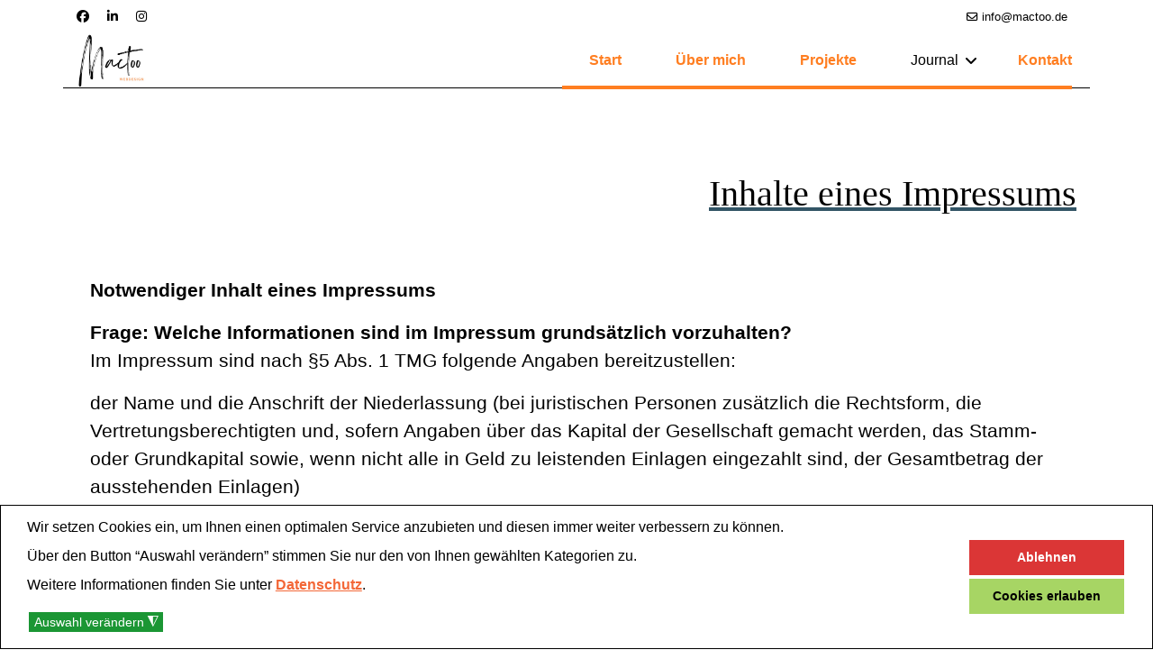

--- FILE ---
content_type: text/html; charset=utf-8
request_url: https://www.mactoo.de/journal/themen/internetrecht/inhalte-eines-impressums
body_size: 38811
content:

<!doctype html>
<html lang="de-de" dir="ltr">
	<head>
		
		<meta name="viewport" content="width=device-width, initial-scale=1, shrink-to-fit=no">
		<meta charset="utf-8">
	<meta name="rights" content="martin tuchenhagen">
	<meta name="robots" content="index, follow">
	<meta name="author" content="Martin">
	<meta name="description" content="Internetrecht (auch: Onlinerecht) befasst sich mit den rechtlichen Problemen, die mit der Verwendung des Internets einhergehen">
	<title>Inhalte eines Impressums – Webdesign | Martin Tuchenhagen</title>
	<link href="/images/favoicon_mactoo.png" rel="icon" type="image/png">
<link href="/media/vendor/joomla-custom-elements/css/joomla-alert.min.css?0.4.1" rel="stylesheet">
	<link href="/plugins/system/gdpr/assets/css/cookieconsent.min_elgf.css?f8ab37" rel="stylesheet">
	<link href="/plugins/system/gdpr/assets/css/jquery.fancybox.min_elgf.css?f8ab37" rel="stylesheet">
	<link href="/components/com_sppagebuilder/assets/css/animate.min.css?3e7e96fad5e237fb2d5a081c6cb11212" rel="stylesheet">
	<link href="/components/com_sppagebuilder/assets/css/sppagebuilder.css?3e7e96fad5e237fb2d5a081c6cb11212" rel="stylesheet">
	<link href="/media/plg_system_jcepro/site/css/content.min.css?86aa0286b6232c4a5b58f892ce080277" rel="stylesheet">
	<link href="/templates/sphere/css/bootstrap.min_elgf.css" rel="stylesheet">
	<link href="/plugins/system/helixultimate/assets/css/system-j4.min.css" rel="stylesheet">
	<link href="/media/system/css/joomla-fontawesome.min_elgf.css?f8ab37" rel="stylesheet">
	<link href="/templates/sphere/css/template_elgf.css" rel="stylesheet">
	<link href="/templates/sphere/css/presets/preset1.css" rel="stylesheet">
	<link href="/templates/sphere/css/custom_elgf.css" rel="stylesheet">
	<link href="/components/com_sppagebuilder/assets/css/dynamic-content.css?3e7e96fad5e237fb2d5a081c6cb11212" rel="stylesheet">
	<link href="/plugins/system/djaccessibility/module/assets/css/accessibility.css?1.15" rel="stylesheet">
	<link href="https://www.mactoo.de/media/plg_system_easylocalgooglefonts/fonts/2e10b303f8cc1f9c3281464fe6df1674.css" rel="stylesheet">
	<link href="/components/com_sppagebuilder/assets/css/color-switcher.css?3e7e96fad5e237fb2d5a081c6cb11212" rel="stylesheet">
	<style>div.cc-window.cc-floating{max-width:32em}@media(max-width: 639px){div.cc-window.cc-floating:not(.cc-center){max-width: none}}div.cc-window, span.cc-cookie-settings-toggler, span.cc-cookie-domains-toggler{font-size:16px}div.cc-revoke{font-size:16px}div.cc-settings-label,span.cc-cookie-settings-toggle{font-size:14px}div.cc-window.cc-banner{padding:1em 1.8em}div.cc-window.cc-floating{padding:2em 1.8em}input.cc-cookie-checkbox+span:before, input.cc-cookie-checkbox+span:after{border-radius:1px}div.cc-center,div.cc-floating,div.cc-checkbox-container,div.gdpr-fancybox-container div.fancybox-content,ul.cc-cookie-category-list li,fieldset.cc-service-list-title legend{border-radius:0px}div.cc-window a.cc-btn,span.cc-cookie-settings-toggle{border-radius:0px}</style>
	<style>.sp-page-builder .page-content #section-id-1528724209473{padding-top:50px;padding-right:0px;padding-bottom:50px;padding-left:0px;margin-top:0px;margin-right:0px;margin-bottom:0px;margin-left:0px;}#column-id-1528724209472{border-radius:0px;}#column-wrap-id-1528724209472{max-width:100%;flex-basis:100%;}@media (max-width:1199.98px) {#column-wrap-id-1528724209472{max-width:100%;flex-basis:100%;}}@media (max-width:991.98px) {#column-wrap-id-1528724209472{max-width:100%;flex-basis:100%;}}@media (max-width:767.98px) {#column-wrap-id-1528724209472{max-width:100%;flex-basis:100%;}}@media (max-width:575.98px) {#column-wrap-id-1528724209472{max-width:100%;flex-basis:100%;}}#column-id-1528724209472 .sppb-column-overlay{border-radius:0px;}#sppb-addon-1528724209476{box-shadow:0 0 0 0 #ffffff;}#sppb-addon-1528724209476{border-radius:0px;}#sppb-addon-wrapper-1528724209476{margin-bottom:30px;}@media (max-width:1199.98px) {#sppb-addon-wrapper-1528724209476{margin-bottom:20px;}}@media (max-width:991.98px) {#sppb-addon-wrapper-1528724209476{margin-bottom:20px;}}@media (max-width:767.98px) {#sppb-addon-wrapper-1528724209476{margin-bottom:10px;}}@media (max-width:575.98px) {#sppb-addon-wrapper-1528724209476{margin-bottom:10px;}}</style>
	<style>body{font-family: 'Arial', sans-serif;font-size: 21px;font-weight: 400;text-decoration: none;}
@media (min-width:768px) and (max-width:991px){body{font-size: 16px;}
}
@media (max-width:767px){body{font-size: 14px;}
}
</style>
	<style>h1{font-family: 'Arial', sans-serif;font-size: 35px;font-weight: 700;line-height: 1;letter-spacing: -1.5px;text-decoration: none;}
@media (min-width:768px) and (max-width:991px){h1{font-size: 90px;}
}
@media (max-width:767px){h1{font-size: 72px;}
}
</style>
	<style>h2{font-family: 'Arial', sans-serif;font-size: 30px;font-weight: 600;text-decoration: none;}
@media (min-width:768px) and (max-width:991px){h2{font-size: 60px;}
}
@media (max-width:767px){h2{font-size: 48px;}
}
</style>
	<style>h3{font-family: 'Arial', sans-serif;font-size: 24px;font-weight: 600;text-decoration: none;}
@media (min-width:768px) and (max-width:991px){h3{font-size: 48px;}
}
@media (max-width:767px){h3{font-size: 36px;}
}
</style>
	<style>h4{font-family: 'Arial', sans-serif;font-size: 24px;font-weight: 600;text-decoration: none;}
@media (min-width:768px) and (max-width:991px){h4{font-size: 36px;}
}
@media (max-width:767px){h4{font-size: 32px;}
}
</style>
	<style>h5{font-family: 'Arial', sans-serif;font-size: 23px;font-weight: 600;text-decoration: none;}
@media (min-width:768px) and (max-width:991px){h5{font-size: 24px;}
}
@media (max-width:767px){h5{font-size: 20px;}
}
</style>
	<style>h6{font-family: 'Arial', sans-serif;font-size: 22px;font-weight: 500;text-decoration: none;}
@media (min-width:768px) and (max-width:991px){h6{font-size: 20px;}
}
@media (max-width:767px){h6{font-size: 18px;}
}
</style>
	<style>.sp-megamenu-parent > li > a, .sp-megamenu-parent > li > span, .sp-megamenu-parent .sp-dropdown li.sp-menu-item > a{font-family: 'Arial', sans-serif;font-size: 16px;font-weight: 700;text-decoration: none;}
@media (min-width:768px) and (max-width:991px){.sp-megamenu-parent > li > a, .sp-megamenu-parent > li > span, .sp-megamenu-parent .sp-dropdown li.sp-menu-item > a{font-size: 16px;}
}
@media (max-width:767px){.sp-megamenu-parent > li > a, .sp-megamenu-parent > li > span, .sp-megamenu-parent .sp-dropdown li.sp-menu-item > a{font-size: 16px;}
}
</style>
	<style>.menu.nav-pills > li > a, .menu.nav-pills > li > span, .menu.nav-pills .sp-dropdown li.sp-menu-item > a{font-family: 'Arial', sans-serif;font-size: 16px;font-weight: 700;text-decoration: none;}
@media (min-width:768px) and (max-width:991px){.menu.nav-pills > li > a, .menu.nav-pills > li > span, .menu.nav-pills .sp-dropdown li.sp-menu-item > a{font-size: 16px;}
}
@media (max-width:767px){.menu.nav-pills > li > a, .menu.nav-pills > li > span, .menu.nav-pills .sp-dropdown li.sp-menu-item > a{font-size: 16px;}
}
</style>
	<style>.view-category .article-list.articles-leading #articleCarouselSlide .carousel-inner article.carousel-item .carousel-item-inner .article-carousel-caption .article-carousel-pro-text .entry-header .article-header h2{font-family: 'Arial', sans-serif;font-size: 21px;text-decoration: none;}
</style>
	<style>.logo-image {height:60px;}.logo-image-phone {height:60px;}</style>
	<style>@media(max-width: 992px) {.logo-image {height: 46px;}.logo-image-phone {height: 46px;}}</style>
	<style>@media(max-width: 576px) {.logo-image {height: 36px;}.logo-image-phone {height: 36px;}}</style>
	<style>@media(min-width: 1400px) {.sppb-row-container { max-width: 1320px; }}</style>
	<style>.djacc { font-family: Roboto, sans-serif; }</style>
	<style>.djacc--sticky.djacc-popup { margin: 20px 20px; }</style>
	<style>:root {--sppb-topbar-bg-color: #FFFFFF; --sppb-topbar-text-color: #000000; --sppb-header-bg-color: #FFFFFF; --sppb-logo-text-color: #000000; --sppb-menu-text-color: #000000; --sppb-menu-text-hover-color: #000000; --sppb-menu-text-active-color: #000000; --sppb-menu-dropdown-bg-color: #F8F8F8; --sppb-menu-dropdown-text-color: #000000; --sppb-menu-dropdown-text-hover-color: #000000; --sppb-menu-dropdown-text-active-color: #000000; --sppb-text-color: #000000; --sppb-bg-color: #FFFFFF; --sppb-link-color: #FF7E21; --sppb-link-hover-color: #d25800; --sppb-footer-bg-color: #000000; --sppb-footer-text-color: #FFFFFF; --sppb-footer-link-color: #FFFFFF; --sppb-footer-link-hover-color: #FFFFFF}</style>
<script src="/media/vendor/jquery/js/jquery.min.js?3.7.1"></script>
	<script src="/media/legacy/js/jquery-noconflict.min.js?504da4"></script>
	<script src="/media/mod_menu/js/menu.min.js?f8ab37" type="module"></script>
	<script type="application/json" class="joomla-script-options new">{"data":{"breakpoints":{"tablet":991,"mobile":480},"header":{"stickyOffset":"1"}},"joomla.jtext":{"ERROR":"Fehler","MESSAGE":"Nachricht","NOTICE":"Hinweis","WARNING":"Warnung","JCLOSE":"Schließen","JOK":"OK","JOPEN":"Öffnen"},"system.paths":{"root":"","rootFull":"https:\/\/www.mactoo.de\/","base":"","baseFull":"https:\/\/www.mactoo.de\/"},"csrf.token":"27195c443092aeabf101a1ce7dcfe00e"}</script>
	<script src="/media/system/js/core.min.js?a3d8f8"></script>
	<script src="/media/vendor/webcomponentsjs/js/webcomponents-bundle.min.js?2.8.0" nomodule defer></script>
	<script src="/media/vendor/bootstrap/js/alert.min.js?5.3.8" type="module"></script>
	<script src="/media/vendor/bootstrap/js/button.min.js?5.3.8" type="module"></script>
	<script src="/media/vendor/bootstrap/js/carousel.min.js?5.3.8" type="module"></script>
	<script src="/media/vendor/bootstrap/js/collapse.min.js?5.3.8" type="module"></script>
	<script src="/media/vendor/bootstrap/js/dropdown.min.js?5.3.8" type="module"></script>
	<script src="/media/vendor/bootstrap/js/modal.min.js?5.3.8" type="module"></script>
	<script src="/media/vendor/bootstrap/js/offcanvas.min.js?5.3.8" type="module"></script>
	<script src="/media/vendor/bootstrap/js/popover.min.js?5.3.8" type="module"></script>
	<script src="/media/vendor/bootstrap/js/scrollspy.min.js?5.3.8" type="module"></script>
	<script src="/media/vendor/bootstrap/js/tab.min.js?5.3.8" type="module"></script>
	<script src="/media/vendor/bootstrap/js/toast.min.js?5.3.8" type="module"></script>
	<script src="/media/system/js/showon.min.js?e51227" type="module"></script>
	<script src="/media/system/js/joomla-hidden-mail.min.js?80d9c7" type="module"></script>
	<script src="/media/system/js/messages.min.js?9a4811" type="module"></script>
	<script src="/plugins/system/gdpr/assets/js/jquery.fancybox.min.js?f8ab37" defer></script>
	<script src="/plugins/system/gdpr/assets/js/cookieconsent.min.js?f8ab37" defer></script>
	<script src="/plugins/system/gdpr/assets/js/init.js?f8ab37" defer></script>
	<script src="/components/com_sppagebuilder/assets/js/jquery.parallax.js?3e7e96fad5e237fb2d5a081c6cb11212"></script>
	<script src="/components/com_sppagebuilder/assets/js/sppagebuilder.js?3e7e96fad5e237fb2d5a081c6cb11212" defer></script>
	<script src="/components/com_sppagebuilder/assets/js/addons/text_block.js"></script>
	<script src="/templates/sphere/js/main.js"></script>
	<script src="/components/com_sppagebuilder/assets/js/dynamic-content.js?3e7e96fad5e237fb2d5a081c6cb11212"></script>
	<script src="https://cdn.gtranslate.net/widgets/latest/flags.js" data-gt-orig-url="/journal/themen/internetrecht/inhalte-eines-impressums" data-gt-orig-domain="www.mactoo.de" data-gt-widget-id="137" defer></script>
	<script src="/plugins/system/djaccessibility/module/assets/js/accessibility.min.js?1.15"></script>
	<script src="/components/com_sppagebuilder/assets/js/color-switcher.js?3e7e96fad5e237fb2d5a081c6cb11212"></script>
	<script type="application/ld+json">{"@context":"https://schema.org","@graph":[{"@type":"Organization","@id":"https://www.mactoo.de/#/schema/Organization/base","name":"Webdesign | Martin Tuchenhagen","url":"https://www.mactoo.de/"},{"@type":"WebSite","@id":"https://www.mactoo.de/#/schema/WebSite/base","url":"https://www.mactoo.de/","name":"Webdesign | Martin Tuchenhagen","publisher":{"@id":"https://www.mactoo.de/#/schema/Organization/base"}},{"@type":"WebPage","@id":"https://www.mactoo.de/#/schema/WebPage/base","url":"https://www.mactoo.de/journal/themen/internetrecht/inhalte-eines-impressums","name":"Inhalte eines Impressums – Webdesign | Martin Tuchenhagen","description":"Internetrecht (auch: Onlinerecht) befasst sich mit den rechtlichen Problemen, die mit der Verwendung des Internets einhergehen","isPartOf":{"@id":"https://www.mactoo.de/#/schema/WebSite/base"},"about":{"@id":"https://www.mactoo.de/#/schema/Organization/base"},"inLanguage":"de-DE"},{"@type":"Article","@id":"https://www.mactoo.de/#/schema/com_content/article/142","name":"Inhalte eines Impressums","headline":"Inhalte eines Impressums","inLanguage":"de-DE","articleSection":"Internetrecht","isPartOf":{"@id":"https://www.mactoo.de/#/schema/WebPage/base"}}]}</script>
	<script>var gdprConfigurationOptions = { complianceType: 'opt-in',
																			  cookieConsentLifetime: 365,
																			  cookieConsentSamesitePolicy: '',
																			  cookieConsentSecure: 0,
																			  cookieJoomlaSettings: 0,
																			  cookieConsentDomain: '',
																			  cookieConsentPath: '/',
																			  disableFirstReload: 0,
																	  		  blockJoomlaSessionCookie: 0,
																			  blockExternalCookiesDomains: 1,
																			  externalAdvancedBlockingModeCustomAttribute: '',
																			  allowedCookies: '',
																			  blockCookieDefine: 1,
																			  autoAcceptOnNextPage: 1,
																			  revokable: 1,
																			  lawByCountry: 0,
																			  checkboxLawByCountry: 0,
																			  blockPrivacyPolicy: 0,
																			  cacheGeolocationCountry: 1,
																			  countryAcceptReloadTimeout: 1000,
																			  usaCCPARegions: null,
																			  countryEnableReload: 1,
																			  customHasLawCountries: [""],
																			  dismissOnScroll: 0,
																			  dismissOnTimeout: 0,
																			  containerSelector: 'body',
																			  hideOnMobileDevices: 0,
																			  autoFloatingOnMobile: 0,
																			  autoFloatingOnMobileThreshold: 1024,
																			  autoRedirectOnDecline: 0,
																			  autoRedirectOnDeclineLink: '',
																			  showReloadMsg: 0,
																			  showReloadMsgText: 'Applying preferences and reloading the page...',
																			  showConsentID: 0,
																			  defaultClosedToolbar: 0,
																			  toolbarLayout: 'basic',
																			  toolbarTheme: 'edgeless',
																			  toolbarButtonsTheme: 'decline_first',
																			  revocableToolbarTheme: 'advanced',
																			  toolbarPosition: 'bottom',
																			  toolbarCenterTheme: 'compact',
																			  revokePosition: 'revoke-bottom',
																			  toolbarPositionmentType: 1,
																			  positionCenterSimpleBackdrop: 0,
																			  positionCenterBlurEffect: 1,
																			  positionCenterBlurEffectAlwaysFirstVisit: 0,
																			  preventPageScrolling: 0,
																			  popupEffect: 'flip',
																			  popupBackground: '#000000',
																			  popupText: '#ffffff',
																			  popupLink: '#ffffff',
																			  buttonBackground: '#ffffff',
																			  buttonBorder: '#ffffff',
																			  buttonText: '#000000',
																			  highlightOpacity: '100',
																			  highlightBackground: '#333333',
																			  highlightBorder: '#ffffff',
																			  highlightText: '#ffffff',
																			  highlightDismissBackground: '#333333',
																		  	  highlightDismissBorder: '#ffffff',
																		 	  highlightDismissText: '#ffffff',
																			  autocenterRevokableButton: 0,
																			  hideRevokableButton: 0,
																			  hideRevokableButtonOnscroll: 0,
																			  customRevokableButton: 0,
																			  customRevokableButtonAction: 0,
																			  headerText: '<p>Cookies werden auf dieser Webseite verwendet.</p>',
																			  messageText: 'Wir setzen Cookies ein, um Ihnen einen optimalen Service anzubieten und diesen immer weiter verbessern zu können.<br /><br />   Über den Button “Auswahl verändern” stimmen Sie nur den von Ihnen gewählten Kategorien zu.   <br /><br />   Weitere Informationen finden Sie unter <strong><a href=\"https://www.mactoo.de/datenschutz\" style=\"color: #f36737; text-decoration: underline;\">Datenschutz</a></strong>.   <br /><br />',
																			  denyMessageEnabled: 1, 
																			  denyMessage: 'Sie haben die Verwendung von Cookies abgelehnt. Um die bestmögliche Nutzung dieser Website zu gewährleisten, stimmen Sie bitte der Verwendung von Cookies zu.',
																			  placeholderBlockedResources: 0, 
																			  placeholderBlockedResourcesAction: '',
																	  		  placeholderBlockedResourcesText: 'You must accept cookies and reload the page to view this content',
																			  placeholderIndividualBlockedResourcesText: 'You must accept cookies from {domain} and reload the page to view this content',
																			  placeholderIndividualBlockedResourcesAction: 0,
																			  placeholderOnpageUnlock: 0,
																			  scriptsOnpageUnlock: 0,
																			  autoDetectYoutubePoster: 0,
																			  autoDetectYoutubePosterApikey: 'AIzaSyAV_WIyYrUkFV1H8OKFYG8wIK8wVH9c82U',
																			  dismissText: 'OK',
																			  allowText: 'Einwilligung ',
																			  denyText: 'Ablehnen',
																			  cookiePolicyLinkText: '',
																			  cookiePolicyLink: 'javascript:void(0)',
																			  cookiePolicyRevocableTabText: 'Cookie-Einstellungen',
																			  cookiePolicyRevocableTabIcon: 'text',
																			  cookiePolicyRevocableTabIconCustom: '',
																			  privacyPolicyLinkText: '',
																			  privacyPolicyLink: 'javascript:void(0)',
																			  googleCMPTemplate: 0,
																			  enableGdprBulkConsent: 0,
																			  displayBulkConsentDomains: 0,
																			  bulkConsentDomains: [""],
																			  enableCustomScriptExecGeneric: 0,
																			  customScriptExecGeneric: '',
																			  categoriesCheckboxTemplate: 'cc-checkboxes-light',
																			  toggleCookieSettings: 1,
																			  toggleCookieSettingsLinkedView: 0,
																			  toggleCookieSettingsButtonsArea: 0,
 																			  toggleCookieSettingsLinkedViewSefLink: '/component/gdpr/',
																	  		  toggleCookieSettingsText: '<span class="cc-cookie-settings-toggle">Auswahl verändern <span class="cc-cookie-settings-toggler">&#x25EE</span></span>',
																			  toggleCookieSettingsButtonBackground: '#1b9634',
																			  toggleCookieSettingsButtonBorder: '#ffffff',
																			  toggleCookieSettingsButtonText: '#ffffff',
																			  showLinks: 0,
																			  blankLinks: '_self',
																			  autoOpenPrivacyPolicy: 0,
																			  openAlwaysDeclined: 1,
																			  cookieSettingsLabel: 'Einstellungen für Cookies:',
															  				  cookieSettingsDesc: 'Wählen Sie die Art der Cookies, die Sie deaktivieren möchten, indem Sie auf die Kontrollkästchen klicken. Klicken Sie auf den Namen einer Kategorie, um weitere Informationen über die verwendeten Cookies zu erhalten.',
																			  cookieCategory1Enable: 1,
																			  cookieCategory1Name: 'Notwendige ',
																			  cookieCategory1Locked: 0,
																			  cookieCategory2Enable: 1,
																			  cookieCategory2Name: 'Leistung',
																			  cookieCategory2Locked: 0,
																			  cookieCategory3Enable: 1,
																			  cookieCategory3Name: 'Funktionscookies',
																			  cookieCategory3Locked: 0,
																			  cookieCategory4Enable: 0,
																			  cookieCategory4Name: 'Werbe',
																			  cookieCategory4Locked: 0,
																			  cookieCategoriesDescriptions: {},
																			  alwaysReloadAfterCategoriesChange: 1,
																			  preserveLockedCategories: 1,
																			  declineButtonBehavior: 'hard',
																			  blockCheckedCategoriesByDefault: 0,
																			  reloadOnfirstDeclineall: 1,
																			  trackExistingCheckboxSelectors: '',
															  		  		  trackExistingCheckboxConsentLogsFormfields: 'name,email,subject,message',
																			  allowallShowbutton: 1,
																			  allowallText: 'Cookies erlauben',
																			  allowallButtonBackground: '#ffffff',
																			  allowallButtonBorder: '#ffffff',
																			  allowallButtonText: '#000000',
																			  allowallButtonTimingAjax: 'fast',
																			  includeAcceptButton: 1,
																			  includeDenyButton: 0,
																			  trackConsentDate: 0,
																			  execCustomScriptsOnce: 1,
																			  optoutIndividualResources: 0,
																			  blockIndividualResourcesServerside: 0,
																			  disableSwitchersOptoutCategory: 0,
																			  autoAcceptCategories: 0,
																			  allowallIndividualResources: 0,
																			  blockLocalStorage: 0,
																			  blockSessionStorage: 0,
																			  externalAdvancedBlockingModeTags: 'iframe,script,img,source,link',
																			  enableCustomScriptExecCategory1: 0,
																			  customScriptExecCategory1: '',
																			  enableCustomScriptExecCategory2: 0,
																			  customScriptExecCategory2: '',
																			  enableCustomScriptExecCategory3: 0,
																			  customScriptExecCategory3: '',
																			  enableCustomScriptExecCategory4: 0,
																			  customScriptExecCategory4: '',
																			  enableCustomDeclineScriptExecCategory1: 0,
																			  customScriptDeclineExecCategory1: '',
																			  enableCustomDeclineScriptExecCategory2: 0,
																			  customScriptDeclineExecCategory2: '',
																			  enableCustomDeclineScriptExecCategory3: 0,
																			  customScriptDeclineExecCategory3: '',
																			  enableCustomDeclineScriptExecCategory4: 0,
																			  customScriptDeclineExecCategory4: '',
																			  enableCMPPreferences: 0,
																			  enableGTMEventsPreferences: 0,
																			  enableCMPStatistics: 0,
																			  enableGTMEventsStatistics: 0,
																			  enableCMPAds: 0,
																			  enableUETAds: 0,
																			  enableGTMEventsAds: 0,
																			  enableClarityAnalytics: 0,
                                                                              enableClarityAds: 0,
																			  debugMode: 0
																		};var gdpr_ajax_livesite='https://www.mactoo.de/';var gdpr_enable_log_cookie_consent=1;</script>
	<script>var gdprUseCookieCategories=1;var gdpr_ajaxendpoint_cookie_category_desc='https://www.mactoo.de/index.php?option=com_gdpr&task=user.getCookieCategoryDescription&format=raw';</script>
	<script>var gdprCookieCategoryDisabled4=1;</script>
	<script>var gdprJSessCook='b9e3094376c7b2490c42b2224f364e1b';var gdprJSessVal='1c55dd8a4efe916fbebe999f5bda28dd';var gdprJAdminSessCook='7dd97c7942509cea48e2da0036ef76b5';var gdprPropagateCategoriesSession=1;var gdprAlwaysPropagateCategoriesSession=1;var gdprAlwaysCheckCategoriesSession=0;</script>
	<script>var gdprFancyboxWidth=700;var gdprFancyboxHeight=800;var gdprCloseText='Schließen';</script>
	<script>var gdprUseFancyboxLinks=1;</script>
	<script>var gdpr_ajaxendpoint_cookie_policy='https://www.mactoo.de/index.php?option=com_gdpr&task=user.getCookiePolicy&tmpl=component';</script>
	<script>var gdpr_ajaxendpoint_privacy_policy='https://www.mactoo.de/index.php?option=com_gdpr&task=user.getPrivacyPolicy&tmpl=component';</script>
	<script>template="sphere";</script>
	<script> </script>
	<script>
				document.addEventListener("DOMContentLoaded", () =>{
					window.htmlAddContent = window?.htmlAddContent || "";
					if (window.htmlAddContent) {
        				document.body.insertAdjacentHTML("beforeend", window.htmlAddContent);
					}
				});
			</script>
	<script>jQuery(document).ready(function ($) {
			var stickyParentNav;
			
			function sppbStickyIt() {
				var	stickyParentNav = $("[data-sticky-it-nav='true']").parents(".sppb-section");
				
				if (typeof stickyParentNav === "undefined" || stickyParentNav.length == 0) {
					return;
				}
	
				var pos = stickyParentNav.offset();
				var stickyParentNavWrap = stickyParentNav.parents(".sppb-sticky-wrap-nav");
	
				if (stickyParentNavWrap.hasClass("sppb-sticky-wrap-nav")) {
					pos = stickyParentNavWrap.offset();
				}
	
				if (window.scrollY >= pos.top && !stickyParentNav.hasClass("sppb-sticky-it")) {
					stickyParentNav.wrap(
						'<div class="sppb-sticky-wrap-nav" style="height:' + stickyParentNav.outerHeight() + 'px;"></div>'
					);
					stickyParentNav.addClass("sppb-sticky-it");
				} else if (window.scrollY < pos.top && stickyParentNav.hasClass("sppb-sticky-it")) {
					stickyParentNav.removeClass("sppb-sticky-it");
					stickyParentNav.unwrap();
				}
			}
	
			$(window).on("scroll resize", function() {
				sppbStickyIt();
			});
			
			sppbStickyIt();
		});</script>
	<script>window.gtranslateSettings = window.gtranslateSettings || {};window.gtranslateSettings['137'] = {"default_language":"de","languages":["en","fr","de","it","es","lt","uk","sq","tr"],"url_structure":"none","wrapper_selector":"#gt-wrapper-137","globe_size":60,"flag_size":16,"flag_style":"2d","custom_domains":null,"float_switcher_open_direction":"top","switcher_open_direction":"top","native_language_names":1,"add_new_line":1,"select_language_label":"Select Language","detect_browser_language":0,"custom_css":"","alt_flags":[],"switcher_horizontal_position":"left","switcher_vertical_position":"bottom","horizontal_position":"inline","vertical_position":"inline"};</script>
	<script>new DJAccessibility( {"cms":"joomla","yootheme":false,"position":"custom","mobile_position":"custom","layout":"popup","mobile_layout":"popup","align_position_popup":"bottom left","align_position_toolbar":"top center","align_mobile_position":"bottom left","breakpoint":"767","direction":"top left","space":true,"version":false,"speech_pitch":"1","speech_rate":"1","speech_volume":"1","ajax_url":"?option=com_ajax&plugin=Djaccessibility&format=raw"} )</script>
	<script>
			const initColorMode = () => {
				const colorVariableData = [];
				const sppbColorVariablePrefix = "--sppb";
				let activeColorMode = localStorage.getItem("sppbActiveColorMode") || "";
				activeColorMode = "";
				const modes = [];

				if(!modes?.includes(activeColorMode)) {
					activeColorMode = "";
					localStorage.setItem("sppbActiveColorMode", activeColorMode);
				}

				document?.body?.setAttribute("data-sppb-color-mode", activeColorMode);

				if (!localStorage.getItem("sppbActiveColorMode")) {
					localStorage.setItem("sppbActiveColorMode", activeColorMode);
				}

				if (window.sppbColorVariables) {
					const colorVariables = typeof(window.sppbColorVariables) === "string" ? JSON.parse(window.sppbColorVariables) : window.sppbColorVariables;

					for (const colorVariable of colorVariables) {
						const { path, value } = colorVariable;
						const variable = String(path[0]).trim().toLowerCase().replaceAll(" ", "-");
						const mode = path[1];
						const variableName = `${sppbColorVariablePrefix}-${variable}`;

						if (activeColorMode === mode) {
							colorVariableData.push(`${variableName}: ${value}`);
						}
					}

					document.documentElement.style.cssText += colorVariableData.join(";");
				}
			};

			window.sppbColorVariables = [];
			
			initColorMode();

			document.addEventListener("DOMContentLoaded", initColorMode);
		</script>
<link rel="stylesheet" href="https://maxcdn.bootstrapcdn.com/font-awesome/4.4.0/css/font-awesome.min.css"><meta content="mactoo.de" name="author" />
<meta name="p:domain_verify" content="8e20d07db17e626eb2fdd7b243c429fc"/><meta name="p:domain_verify" content="baf1e4d8e32575ac3f40ee94bc338a6b"/>
<META name="audience" lang=“de“ content="alle">
<META name="audience" lang=“en“ content="all">
<meta name="publisher" content="mactoo.de">
<!-- Global site tag (gtag.js) - Google Analytics -->
<script async src="https://www.1a3c9a8ebcc58dac607cdcc47329d03d-gdprlock/gtag/js?id=UA-8148518-3"></script>
<script>
  window.dataLayer = window.dataLayer || [];
  function gtag(){dataLayer.push(arguments);}
  gtag('js', new Date());
  gtag('config', 'UA-8148518-3', { 'anonymize_ip': true });
</script><script>
 (function () {
   var e,i=["https://fastbase.com/fscript.js","DIHkOLGbQ8","script"],a=document,s=a.createElement(i[2]);
   s.async=!0,s.id=i[1],s.src=i[0],(e=a.getElementsByTagName(i[2])[0]).parentNode.insertBefore(s,e)
 })();
</script>
	</head>
	<body class="site helix-ultimate hu com_content com-content view-article layout-blog task-none itemid-284 de-de ltr sticky-header layout-fluid offcanvas-init offcanvs-position-right"><section class="djacc djacc-container djacc-popup djacc--hidden djacc--light djacc--top-left">
			<button class="djacc__openbtn djacc__openbtn--default" aria-label="Eingabehilfen öffnen" title="Eingabehilfen öffnen">
			<svg xmlns="http://www.w3.org/2000/svg" width="48" height="48" viewBox="0 0 48 48">
				<path d="M1480.443,27.01l-3.891-7.51-3.89,7.51a1,1,0,0,1-.89.54,1.073,1.073,0,0,1-.46-.11,1,1,0,0,1-.43-1.35l4.67-9V10.21l-8.81-2.34a1,1,0,1,1,.51-1.93l9.3,2.47,9.3-2.47a1,1,0,0,1,.509,1.93l-8.81,2.34V17.09l4.66,9a1,1,0,1,1-1.769.92ZM1473.583,3a3,3,0,1,1,3,3A3,3,0,0,1,1473.583,3Zm2,0a1,1,0,1,0,1-1A1,1,0,0,0,1475.583,3Z" transform="translate(-1453 10.217)" fill="#fff"/>
			</svg>
		</button>
		<div class="djacc__panel">
		<div class="djacc__header">
			<p class="djacc__title">Eingabehilfen öffnen</p>
			<button class="djacc__reset" aria-label="Zurücksetzen" title="Zurücksetzen">
				<svg xmlns="http://www.w3.org/2000/svg" width="18" height="18" viewBox="0 0 18 18">
					<path d="M9,18a.75.75,0,0,1,0-1.5,7.5,7.5,0,1,0,0-15A7.531,7.531,0,0,0,2.507,5.25H3.75a.75.75,0,0,1,0,1.5h-3A.75.75,0,0,1,0,6V3A.75.75,0,0,1,1.5,3V4.019A9.089,9.089,0,0,1,2.636,2.636,9,9,0,0,1,15.364,15.365,8.94,8.94,0,0,1,9,18Z" fill="#fff"/>
				</svg>
			</button>
			<button class="djacc__close" aria-label="Eingabehilfen schließen" title="Eingabehilfen schließen">
				<svg xmlns="http://www.w3.org/2000/svg" width="14.828" height="14.828" viewBox="0 0 14.828 14.828">
					<g transform="translate(-1842.883 -1004.883)">
						<line x2="12" y2="12" transform="translate(1844.297 1006.297)" fill="none" stroke="#fff" stroke-linecap="round" stroke-width="2"/>
						<line x1="12" y2="12" transform="translate(1844.297 1006.297)" fill="none" stroke="#fff" stroke-linecap="round" stroke-width="2"/>
					</g>
				</svg>
			</button>
		</div>
		<ul class="djacc__list">
			<li class="djacc__item djacc__item--contrast">
				<button class="djacc__btn djacc__btn--invert-colors" title="Farben umkehren">
					<svg xmlns="http://www.w3.org/2000/svg" width="24" height="24" viewBox="0 0 24 24">
						<g fill="none" stroke="#fff" stroke-width="2">
							<circle cx="12" cy="12" r="12" stroke="none"/>
							<circle cx="12" cy="12" r="11" fill="none"/>
						</g>
						<path d="M0,12A12,12,0,0,1,12,0V24A12,12,0,0,1,0,12Z" fill="#fff"/>
					</svg>
					<span class="djacc_btn-label">Farben umkehren</span>
				</button>
			</li>
			<li class="djacc__item djacc__item--contrast">
				<button class="djacc__btn djacc__btn--monochrome" title="Monochrom">
					<svg xmlns="http://www.w3.org/2000/svg" width="24" height="24" viewBox="0 0 24 24">
						<g fill="none" stroke="#fff" stroke-width="2">
							<circle cx="12" cy="12" r="12" stroke="none"/>
							<circle cx="12" cy="12" r="11" fill="none"/>
						</g>
						<line y2="21" transform="translate(12 1.5)" fill="none" stroke="#fff" stroke-linecap="round" stroke-width="2"/>
						<path d="M5.853,7.267a12.041,12.041,0,0,1,1.625-1.2l6.3,6.3v2.829Z" transform="translate(-0.778 -4.278)" fill="#fff"/>
						<path d="M3.2,6.333A12.006,12.006,0,0,1,4.314,4.622l9.464,9.464v2.829Z" transform="translate(-0.778)" fill="#fff"/>
						<path d="M1.823,10.959a11.953,11.953,0,0,1,.45-2.378l11.506,11.5v2.829Z" transform="translate(-0.778)" fill="#fff"/>
					</svg>
					<span class="djacc_btn-label">Monochrom</span>
				</button>
			</li>
			<li class="djacc__item djacc__item--contrast">
				<button class="djacc__btn djacc__btn--dark-contrast" title="Dunkler Kontrast">
					<svg xmlns="http://www.w3.org/2000/svg" width="24" height="24" viewBox="0 0 24 24">
						<path d="M12,27A12,12,0,0,1,9.638,3.232a10,10,0,0,0,14.13,14.13A12,12,0,0,1,12,27Z" transform="translate(0 -3.232)" fill="#fff"/>
					</svg>
					<span class="djacc_btn-label">Dunkler Kontrast</span>
				</button>
			</li>
			<li class="djacc__item djacc__item--contrast">
				<button class="djacc__btn djacc__btn--light-contrast" title="Heller Kontrast">
					<svg xmlns="http://www.w3.org/2000/svg" width="24" height="24" viewBox="0 0 32 32">
						<g transform="translate(7 7)" fill="none" stroke="#fff" stroke-width="2">
							<circle cx="9" cy="9" r="9" stroke="none"/>
							<circle cx="9" cy="9" r="8" fill="none"/>
						</g>
						<rect width="2" height="5" rx="1" transform="translate(15)" fill="#fff"/>
						<rect width="2" height="5" rx="1" transform="translate(26.607 3.979) rotate(45)" fill="#fff"/>
						<rect width="2" height="5" rx="1" transform="translate(32 15) rotate(90)" fill="#fff"/>
						<rect width="2" height="5" rx="1" transform="translate(28.021 26.607) rotate(135)" fill="#fff"/>
						<rect width="2" height="5" rx="1" transform="translate(15 27)" fill="#fff"/>
						<rect width="2" height="5" rx="1" transform="translate(7.515 23.071) rotate(45)" fill="#fff"/>
						<rect width="2" height="5" rx="1" transform="translate(5 15) rotate(90)" fill="#fff"/>
						<rect width="2" height="5" rx="1" transform="translate(8.929 7.515) rotate(135)" fill="#fff"/>
					</svg>
					<span class="djacc_btn-label">Heller Kontrast</span>
				</button>
			</li>
			
			<li class="djacc__item djacc__item--contrast">
				<button class="djacc__btn djacc__btn--low-saturation" title="Niedrige Sättigung">
					<svg xmlns="http://www.w3.org/2000/svg" width="24" height="24" viewBox="0 0 24 24">
						<g fill="none" stroke="#fff" stroke-width="2">
							<circle cx="12" cy="12" r="12" stroke="none"/>
							<circle cx="12" cy="12" r="11" fill="none"/>
						</g>
						<path d="M0,12A12,12,0,0,1,6,1.6V22.394A12,12,0,0,1,0,12Z" transform="translate(0 24) rotate(-90)" fill="#fff"/>
					</svg>
					<span class="djacc_btn-label">Niedrige Sättigung</span>
				</button>
			</li>
			<li class="djacc__item djacc__item--contrast">
				<button class="djacc__btn djacc__btn--high-saturation" title="Hohe Sättigung">
					<svg xmlns="http://www.w3.org/2000/svg" width="24" height="24" viewBox="0 0 24 24">
						<g fill="none" stroke="#fff" stroke-width="2">
							<circle cx="12" cy="12" r="12" stroke="none"/>
							<circle cx="12" cy="12" r="11" fill="none"/>
						</g>
						<path d="M0,12A12.006,12.006,0,0,1,17,1.088V22.911A12.006,12.006,0,0,1,0,12Z" transform="translate(0 24) rotate(-90)" fill="#fff"/>
					</svg>
					<span class="djacc_btn-label">Hohe Sättigung</span>
				</button>
			</li>
			<li class="djacc__item">
				<button class="djacc__btn djacc__btn--highlight-links" title="Links hervorheben">
					<svg xmlns="http://www.w3.org/2000/svg" width="24" height="24" viewBox="0 0 24 24">
						<rect width="24" height="24" fill="none"/>
						<path d="M3.535,21.92a5.005,5.005,0,0,1,0-7.071L6.364,12.02a1,1,0,0,1,1.415,1.413L4.95,16.263a3,3,0,0,0,4.243,4.243l2.828-2.828h0a1,1,0,1,1,1.414,1.415L10.607,21.92a5,5,0,0,1-7.072,0Zm2.829-2.828a1,1,0,0,1,0-1.415L17.678,6.364a1,1,0,1,1,1.415,1.414L7.779,19.092a1,1,0,0,1-1.415,0Zm11.314-5.657a1,1,0,0,1,0-1.413l2.829-2.829A3,3,0,1,0,16.263,4.95L13.436,7.777h0a1,1,0,0,1-1.414-1.414l2.828-2.829a5,5,0,1,1,7.071,7.071l-2.828,2.828a1,1,0,0,1-1.415,0Z" transform="translate(-0.728 -0.728)" fill="#fff"/>
					</svg>
					<span class="djacc_btn-label">Links hervorheben</span>
				</button>
			</li>
			<li class="djacc__item">
				<button class="djacc__btn djacc__btn--highlight-titles" title="Überschriften hervorheben">
					<svg xmlns="http://www.w3.org/2000/svg" width="24" height="24" viewBox="0 0 24 24">
						<rect width="2" height="14" rx="1" transform="translate(5 5)" fill="#fff"/>
						<rect width="2" height="14" rx="1" transform="translate(10 5)" fill="#fff"/>
						<rect width="2" height="14" rx="1" transform="translate(17 5)" fill="#fff"/>
						<rect width="2" height="7" rx="1" transform="translate(12 11) rotate(90)" fill="#fff"/>
						<rect width="2" height="5" rx="1" transform="translate(19 5) rotate(90)" fill="#fff"/>
						<g fill="none" stroke="#fff" stroke-width="2">
							<rect width="24" height="24" rx="4" stroke="none"/>
							<rect x="1" y="1" width="22" height="22" rx="3" fill="none"/>
						</g>
					</svg>
					<span class="djacc_btn-label">Überschriften hervorheben</span>
				</button>
			</li>
			<li class="djacc__item">
				<button class="djacc__btn djacc__btn--screen-reader" title="Bildschirmleser">
					<svg xmlns="http://www.w3.org/2000/svg" width="24" height="24" viewBox="0 0 24 24">
						<g fill="none" stroke="#fff" stroke-width="2">
							<circle cx="12" cy="12" r="12" stroke="none"/>
							<circle cx="12" cy="12" r="11" fill="none"/>
						</g>
						<path d="M2907.964,170h1.91l1.369-2.584,2.951,8.363,2.5-11.585L2919,170h2.132" transform="translate(-2902.548 -158)" fill="none" stroke="#fff" stroke-linecap="round" stroke-linejoin="round" stroke-width="2"/>
					</svg>
					<span class="djacc_btn-label">Bildschirmleser</span>
				</button>
			</li>
			<li class="djacc__item">
				<button class="djacc__btn djacc__btn--read-mode" title="Lesemodus" data-label="Disable Read mode">
					<svg xmlns="http://www.w3.org/2000/svg" width="24" height="24" viewBox="0 0 24 24">
						<g fill="none" stroke="#fff" stroke-width="2">
							<rect width="24" height="24" rx="4" stroke="none"/>
							<rect x="1" y="1" width="22" height="22" rx="3" fill="none"/>
						</g>
						<rect width="14" height="2" rx="1" transform="translate(5 7)" fill="#fff"/>
						<rect width="14" height="2" rx="1" transform="translate(5 11)" fill="#fff"/>
						<rect width="7" height="2" rx="1" transform="translate(5 15)" fill="#fff"/>
					</svg>
					<span class="djacc_btn-label">Lesemodus</span>
				</button>
			</li>
			<li class="djacc__item djacc__item--full">
				<span class="djacc__arrows djacc__arrows--zoom">
					<span class="djacc__label">Inhaltsskalierung</span>
					<span class="djacc__bar"></span>
					<span class="djacc__size">100<span class="djacc__percent">%</span></span>
					<button class="djacc__dec" aria-label="Inhaltsgröße verringern" title="Inhaltsgröße verringern">
						<svg xmlns="http://www.w3.org/2000/svg" width="10" height="2" viewBox="0 0 10 2">
							<g transform="translate(1 1)">
								<line x1="8" fill="none" stroke="#fff" stroke-linecap="round" stroke-width="2"/>
							</g>
						</svg>
					</button>
					<button class="djacc__inc" aria-label="Inhaltsgröße erhöhen" title="Inhaltsgröße erhöhen">
						<svg xmlns="http://www.w3.org/2000/svg" width="10" height="10" viewBox="0 0 10 10">
							<g transform="translate(1 1)">
								<line y2="8" transform="translate(4)" fill="none" stroke="#fff" stroke-linecap="round" stroke-width="2"/>
								<line x1="8" transform="translate(0 4)" fill="none" stroke="#fff" stroke-linecap="round" stroke-width="2"/>
							</g>
						</svg>
					</button>
				</span>
			</li>
			<li class="djacc__item djacc__item--full">
				<span class="djacc__arrows djacc__arrows--font-size">
					<span class="djacc__label">Schriftgröße</span>
					<span class="djacc__bar"></span>
					<span class="djacc__size">100<span class="djacc__percent">%</span></span>
					<button class="djacc__dec" aria-label="Schriftgröße verringern" title="Schriftgröße verringern">
						<svg xmlns="http://www.w3.org/2000/svg" width="10" height="2" viewBox="0 0 10 2">
							<g transform="translate(1 1)">
								<line x1="8" fill="none" stroke="#fff" stroke-linecap="round" stroke-width="2"/>
							</g>
						</svg>
					</button>
					<button class="djacc__inc" aria-label="Schriftgröße vergrößern" title="Schriftgröße vergrößern">
						<svg xmlns="http://www.w3.org/2000/svg" width="10" height="10" viewBox="0 0 10 10">
							<g transform="translate(1 1)">
								<line y2="8" transform="translate(4)" fill="none" stroke="#fff" stroke-linecap="round" stroke-width="2"/>
								<line x1="8" transform="translate(0 4)" fill="none" stroke="#fff" stroke-linecap="round" stroke-width="2"/>
							</g>
						</svg>
					</button>
				</span>
			</li>
			<li class="djacc__item djacc__item--full">
				<span class="djacc__arrows djacc__arrows--line-height">
					<span class="djacc__label">Zeilenhöhe</span>
					<span class="djacc__bar"></span>
					<span class="djacc__size">100<span class="djacc__percent">%</span></span>
					<button class="djacc__dec" aria-label="Zeilenhöhe verringern" title="Zeilenhöhe verringern">
						<svg xmlns="http://www.w3.org/2000/svg" width="10" height="2" viewBox="0 0 10 2">
							<g transform="translate(1 1)">
								<line x1="8" fill="none" stroke="#fff" stroke-linecap="round" stroke-width="2"/>
							</g>
						</svg>
					</button>
					<button class="djacc__inc" aria-label="Zeilenhöhe vergrößern" title="Zeilenhöhe vergrößern">
						<svg xmlns="http://www.w3.org/2000/svg" width="10" height="10" viewBox="0 0 10 10">
							<g transform="translate(1 1)">
								<line y2="8" transform="translate(4)" fill="none" stroke="#fff" stroke-linecap="round" stroke-width="2"/>
								<line x1="8" transform="translate(0 4)" fill="none" stroke="#fff" stroke-linecap="round" stroke-width="2"/>
							</g>
						</svg>
					</button>
				</span>
			</li>
			<li class="djacc__item djacc__item--full">
				<span class="djacc__arrows djacc__arrows--letter-spacing">
					<span class="djacc__label">Buchstabenabstand</span>
					<span class="djacc__bar"></span>
					<span class="djacc__size">100<span class="djacc__percent">%</span></span>
					<button class="djacc__dec" aria-label="Buchstabvenabstand verringern" title="Buchstabvenabstand verringern">
						<svg xmlns="http://www.w3.org/2000/svg" width="10" height="2" viewBox="0 0 10 2">
							<g transform="translate(1 1)">
								<line x1="8" fill="none" stroke="#fff" stroke-linecap="round" stroke-width="2"/>
							</g>
						</svg>
					</button>
					<button class="djacc__inc" aria-label="Buchstabenabstand erhöhen" title="Buchstabenabstand erhöhen">
						<svg xmlns="http://www.w3.org/2000/svg" width="10" height="10" viewBox="0 0 10 10">
							<g transform="translate(1 1)">
								<line y2="8" transform="translate(4)" fill="none" stroke="#fff" stroke-linecap="round" stroke-width="2"/>
								<line x1="8" transform="translate(0 4)" fill="none" stroke="#fff" stroke-linecap="round" stroke-width="2"/>
							</g>
						</svg>
					</button>
				</span>
			</li>
					</ul>
				<div class="djacc__footer">
			<a href="https://dj-extensions.com" class="djacc__footer-logo" aria-label="DJ-Extensions.com logo">
				<svg xmlns="http://www.w3.org/2000/svg" viewBox="0 0 38.92 9.19"><path d="m6.84 1.2c-.12-.18-1.88-1.2-2.08-1.2s-1.96 1.02-2.08 1.2-.14 2.18 0 2.41 1.84 1.2 2.08 1.2 1.96-1 2.08-1.2.14-2.2 0-2.41zm-.69 2.02c-.42.33-.89.6-1.39.8-.5-.2-.97-.47-1.39-.8-.09-.53-.09-1.07 0-1.61.43-.32.9-.59 1.39-.8.49.21.96.48 1.39.8.09.53.09 1.07 0 1.59z" fill="#f39236"/><path d="m4.26 5.58c-.12-.18-1.88-1.2-2.08-1.2s-1.96 1.02-2.08 1.2-.14 2.17 0 2.41c.13.23 1.84 1.2 2.08 1.2s1.96-1 2.08-1.2.14-2.21 0-2.41zm-.69 2.02c-.42.33-.89.6-1.39.8-.5-.2-.97-.47-1.39-.8-.09-.53-.09-1.08 0-1.61.43-.32.9-.59 1.39-.8.49.21.96.48 1.39.8.09.53.09 1.07 0 1.59z" fill="#1dabe1"/><path d="m9.43 5.58c-.13-.18-1.88-1.2-2.09-1.2s-1.96 1.02-2.08 1.2-.13 2.18 0 2.41 1.84 1.2 2.08 1.2 1.97-1 2.09-1.2.14-2.21 0-2.41zm-.69 2.02c-.42.33-.89.61-1.39.8-.5-.2-.97-.47-1.39-.8-.09-.53-.09-1.08 0-1.61.43-.32.9-.59 1.39-.8.49.21.96.48 1.39.8.09.53.09 1.07 0 1.59z" fill="#89c059"/><path d="m12.97 6.39c-.21 0-.41-.05-.58-.17-.16-.11-.29-.27-.38-.45-.09-.2-.14-.42-.13-.65 0-.22.04-.44.13-.65.08-.18.21-.34.38-.45s.38-.17.58-.17.4.05.57.17c.16.11.28.27.35.45.08.21.12.43.12.65s-.04.44-.12.65c-.07.18-.2.34-.35.45-.17.12-.37.17-.58.17zm.07-.42c.13 0 .26-.03.37-.11.1-.08.17-.18.21-.3.05-.14.07-.29.07-.44s-.02-.3-.07-.44c-.04-.12-.11-.22-.21-.3-.11-.07-.23-.11-.36-.11-.14 0-.27.03-.38.11-.1.08-.18.18-.22.3-.05.14-.07.28-.07.43s.02.29.07.43c.04.12.12.23.22.3.11.08.24.12.37.11zm.65.35v-1.73h-.06v-1.47h.47v3.2zm.68 1.07v-.44h.12c.1 0 .2-.02.27-.09.06-.08.09-.17.09-.27v-2.67h.47v2.86c.01.17-.05.33-.16.45-.13.11-.29.17-.46.16h-.32zm.48-3.86v-.45h.47v.45zm2.17 2.86c-.22 0-.44-.05-.63-.16-.18-.1-.32-.26-.42-.44-.1-.2-.16-.43-.15-.65 0-.24.04-.47.15-.68.09-.19.23-.34.41-.45.19-.11.4-.16.62-.16s.44.05.63.17c.17.12.31.29.38.48.09.24.12.49.1.74h-.46v-.17c.01-.22-.04-.43-.16-.62-.12-.14-.29-.21-.47-.2-.2-.01-.39.07-.52.22-.13.19-.19.41-.18.64-.01.22.05.43.18.61.13.15.31.23.51.22.13 0 .26-.03.38-.1.11-.07.19-.17.25-.28l.45.15c-.09.21-.23.38-.42.5s-.41.18-.63.18zm-.86-1.14v-.36h1.71v.36zm2.09 1.07.9-1.21-.88-1.19h.55l.6.82.59-.82h.55l-.88 1.19.9 1.21h-.55l-.61-.85-.62.85zm4.07 0c-.15.03-.3.04-.44.04-.13 0-.27-.03-.39-.08-.11-.05-.2-.14-.26-.25-.05-.09-.08-.2-.08-.3s0-.22 0-.35v-2.13h.47v2.1.25c0 .06.02.12.05.18.05.09.15.15.25.16.14.01.27 0 .41-.02v.39zm-1.64-2.03v-.37h1.64v.37zm3.1 2.09c-.22 0-.44-.05-.63-.16-.18-.1-.32-.26-.42-.44-.1-.2-.16-.43-.15-.65 0-.24.04-.47.15-.68.09-.19.23-.34.41-.45.19-.11.4-.16.62-.16s.44.05.62.17.31.29.39.48c.09.24.13.49.1.74h-.47v-.17c.01-.22-.04-.43-.16-.62-.12-.14-.29-.21-.47-.2-.2-.01-.39.07-.52.22-.13.19-.19.41-.18.64-.01.22.05.43.18.61.13.15.31.23.51.22.13 0 .26-.03.38-.1.11-.07.19-.17.25-.28l.46.15c-.09.21-.23.38-.42.5s-.41.18-.63.18zm-.86-1.14v-.36h1.71v.36zm4.06 1.07v-1.18c0-.1 0-.19-.02-.29-.01-.1-.04-.19-.09-.28-.04-.08-.11-.15-.18-.21-.09-.06-.2-.08-.31-.08-.08 0-.16.01-.24.04-.07.03-.14.07-.19.13-.06.07-.11.15-.13.24-.03.12-.05.24-.05.36l-.29-.11c0-.2.04-.4.12-.58.08-.16.2-.3.35-.39.17-.1.36-.15.55-.14.14 0 .29.02.42.08.11.05.2.12.28.21.07.08.12.18.16.28s.06.2.08.3c.01.09.02.17.02.26v1.33h-.47zm-1.69 0v-2.39h.42v.69h.05v1.71h-.47zm3.66.07c-.25.01-.5-.06-.71-.19-.18-.13-.3-.32-.34-.54l.48-.07c.03.12.1.23.21.29.12.08.26.11.4.11.12 0 .24-.02.34-.09.08-.06.13-.15.12-.24 0-.05-.01-.1-.04-.15-.05-.05-.11-.09-.18-.11-.09-.03-.23-.08-.42-.13-.17-.04-.33-.1-.49-.17-.1-.05-.19-.12-.26-.21-.05-.09-.08-.19-.08-.3 0-.14.04-.27.12-.38s.2-.2.33-.25c.16-.06.32-.09.49-.09s.33.03.49.09c.14.05.26.14.35.25s.14.24.16.37l-.48.09c-.01-.11-.07-.21-.16-.27-.11-.07-.23-.11-.36-.11-.12-.01-.24.01-.34.07-.08.04-.13.13-.13.22 0 .05.02.1.05.13.06.05.12.09.19.11.1.03.24.08.43.12.17.04.33.1.48.17.1.05.19.13.25.22.05.1.08.21.08.32 0 .22-.09.43-.26.56-.21.15-.46.22-.72.2zm1.51-2.86v-.45h.47v.45zm0 2.8v-2.4h.47v2.4zm2.17.07c-.22 0-.44-.05-.62-.16s-.32-.26-.41-.45c-.1-.21-.15-.43-.14-.66 0-.23.05-.46.15-.66.09-.18.23-.34.41-.44.19-.11.4-.16.62-.16s.44.05.63.16c.18.11.32.26.41.45.1.2.15.43.14.66 0 .23-.04.46-.14.66-.09.19-.23.34-.41.45-.19.11-.4.17-.62.16zm0-.44c.2.01.39-.07.51-.23.12-.18.18-.39.17-.6.01-.21-.05-.43-.17-.6-.12-.15-.32-.24-.51-.22-.14 0-.27.03-.38.11-.1.07-.18.17-.22.29-.05.14-.08.28-.07.43-.01.22.05.43.17.6.12.15.31.24.51.23zm3.35.37v-1.18c0-.1 0-.19-.02-.29-.01-.1-.04-.19-.09-.28-.04-.08-.11-.15-.18-.21-.09-.06-.2-.08-.31-.08-.08 0-.16.01-.24.04-.07.03-.14.07-.19.13-.06.07-.11.15-.13.24-.03.12-.05.24-.05.36l-.29-.11c0-.2.04-.4.12-.58.08-.16.2-.3.35-.39.17-.1.36-.15.55-.14.14 0 .29.02.42.08.11.05.2.12.28.21.07.08.12.18.16.28s.06.2.08.3c.01.09.02.17.02.26v1.33h-.47zm-1.69 0v-2.4h.42v.69h.05v1.71zm3.66.07c-.25.01-.5-.06-.71-.19-.18-.13-.3-.32-.34-.54l.48-.07c.03.12.1.23.21.29.12.08.26.11.4.11.12 0 .24-.02.34-.09.08-.06.13-.15.12-.24 0-.05-.01-.1-.04-.15-.05-.05-.11-.09-.18-.11-.09-.03-.23-.08-.42-.13-.17-.04-.33-.1-.49-.17-.1-.05-.19-.12-.26-.21-.05-.09-.08-.19-.08-.3 0-.14.04-.27.12-.38s.2-.2.33-.25c.16-.06.32-.09.49-.09s.33.03.49.09c.14.05.26.14.35.25s.14.24.16.37l-.48.09c-.01-.11-.07-.21-.16-.27-.11-.07-.23-.11-.36-.11-.12-.01-.24.01-.34.07-.08.04-.13.13-.13.22 0 .05.02.1.05.13.06.05.12.09.19.11.1.03.24.08.43.12.17.04.33.1.48.17.1.05.19.13.25.22.05.1.08.21.08.32 0 .22-.09.43-.26.56-.21.15-.46.22-.71.2z" class="djname" /></svg>
			</a>
			<div class="djacc__footer-links">
				<a class="djacc__footer-link" href="https://dj-extensions.com/yootheme/dj-accessibility">Web Accessibility plugin</a> by DJ-Extensions.com
			</div>
		</div>
			</div>
</section>

		
		
		<div class="body-wrapper">
			<div class="body-innerwrapper">
				
	<div class="sticky-header-placeholder"></div>
<div id="sp-top-bar">
	<div class="container">
		<div class="container-inner">
			<div class="row">
				<div id="sp-top1" class="col-lg-6">
					<div class="sp-column text-center text-lg-start">
													<ul class="social-icons"><li class="social-icon-facebook"><a target="_blank" rel="noopener noreferrer" href="https://www.2343ec78a04c6ea9d80806345d31fd78-gdprlock/mtuchenhagen" aria-label="Facebook"><span class="fab fa-facebook" aria-hidden="true"></span></a></li><li class="social-icon-linkedin"><a target="_blank" rel="noopener noreferrer" href="https://www.f54db463750940e0e7f7630fe327845e-gdprlock/in/martin-tuchenhagen/" aria-label="Linkedin"><span class="fab fa-linkedin" aria-hidden="true"></span></a></li><li class="social-icon-instagram"><a target="_blank" rel="noopener noreferrer" href="https://www.8dc6460bbbb088757ed67ed8fb316b1b-gdprlock/mtuchenhagen/" aria-label="Instagram"><span class="fab fa-instagram" aria-hidden="true"></span></a></li></ul>						
												<div class="sp-module "><div class="sp-module-content"><div id="djacc"></div></div></div>
					</div>
				</div>

				<div id="sp-top2" class="col-lg-6">
					<div class="sp-column text-center text-lg-end">
						
													<ul class="sp-contact-info"><li class="sp-contact-email"><span class="far fa-envelope" aria-hidden="true"></span> <a href="mailto:info@mactoo.de">info@mactoo.de</a></li></ul>												
					</div>
				</div>
			</div>
		</div>
	</div>
</div>

<header id="sp-header">
	<div class="container">
		<div class="container-inner">
			<div class="row">
				<!-- Logo -->
				<div id="sp-logo" class="col-auto">
					<div class="sp-column">
						<div class="logo"><a href="/">
				<img class='logo-image  d-none d-lg-inline-block'
					srcset='https://www.mactoo.de/images/logo/mactoo.jpg 1x, https://www.mactoo.de/images/logo/mactoo.jpg 2x'
					src='https://www.mactoo.de/images/logo/mactoo.jpg'
					alt='Webdesign | Martin Tuchenhagen'
				/>
				<img class="logo-image-phone d-inline-block d-lg-none" src="https://www.mactoo.de/images/logo/mactoo-mobil.png" alt="Webdesign | Martin Tuchenhagen" /></a></div>						
					</div>
				</div>

				<!-- Menu -->
				<div id="sp-menu" class="col-auto flex-auto">
					<div class="sp-column d-flex justify-content-end align-items-center">
						<nav class="sp-megamenu-wrapper d-flex" role="navigation"><a id="offcanvas-toggler" aria-label="Menu" class="offcanvas-toggler-right d-flex d-lg-none" href="#"><div class="burger-icon" aria-hidden="true"><span></span><span></span><span></span></div></a><ul class="sp-megamenu-parent menu-animation-fade-up d-none d-lg-block"><li class="sp-menu-item"><a   href="/"  >Start</a></li><li class="sp-menu-item"><a   href="/martintuchenhagen"  >Über mich</a></li><li class="sp-menu-item"><a   href="/projekte"  >Projekte</a></li><li class="sp-menu-item sp-has-child active"><a   href="#"  ><span class="fas fa-angle-down"></span> Journal</a><div class="sp-dropdown sp-dropdown-main sp-dropdown-mega sp-menu-full container" style=""><div class="sp-dropdown-inner"><div class="row"><div class="col-sm-3"><ul class="sp-mega-group"><li class="item-319 menu_item item-header"><a  class="sp-group-title" href="#"  ></a><ul class="sp-mega-group-child sp-dropdown-items"><li class="sp-menu-item"><a   href="/journal/gut-zu-wissen/content-manangement-systeme"  >Was sind Content Manangement Systeme?</a></li><li class="sp-menu-item"><a   href="/journal/gut-zu-wissen/joomla"  >Joomla</a></li><li class="sp-menu-item"><a   href="/journal/gut-zu-wissen/wordpress"  >Wordpress</a></li><li class="sp-menu-item"><a   href="/journal/gut-zu-wissen/vorteile-cms"  >Vorteile von CMS</a></li><li class="sp-menu-item"><a   href="/journal/gut-zu-wissen/preise"  >Preise </a></li></ul></li></ul></div><div class="col-sm-4"><ul class="sp-mega-group"><li class="item-320 menu_item item-header"><a  class="sp-group-title" href="#"  ></a><ul class="sp-mega-group-child sp-dropdown-items"><li class="sp-menu-item"><a   href="/journal/themen/basics"  >Basics</a></li><li class="sp-menu-item"><a   href="/journal/themen/betrugsmaschen"  >Betrugsmaschen</a></li><li class="sp-menu-item"><a   href="/journal/themen/einfache-anleitungen"  >einfache Anleitungen</a></li><li class="sp-menu-item current-item active"><a aria-current="page"  href="/journal/themen/internetrecht"  >Internetrecht</a></li><li class="sp-menu-item"><a   href="/journal/themen/it-security"  >IT Security</a></li><li class="sp-menu-item"><a   href="/journal/themen/marketing"  >Marketing</a></li><li class="sp-menu-item"><a   href="/journal/themen/codes"  >nützliche Codes</a></li><li class="sp-menu-item"><a   href="/journal/themen/onlinehandel"  >Onlinehandel</a></li><li class="sp-menu-item"><a   href="/journal/themen/pc-it-tipps"  >PC / IT - Tipps</a></li><li class="sp-menu-item"><a   href="/journal/themen/suchmaschinenoptimierung-seo"  >Suchmaschinenoptimierung (SEO)</a></li></ul></li></ul></div><div class="col-sm-5"><ul class="sp-mega-group"><li class="item-145 module "><div class="sp-module "><h3 class="sp-module-title">journal News</h3><div class="sp-module-content"><div class="mod-sppagebuilder  sp-page-builder" data-module_id="145">
	<div class="page-content">
		<section id="section-id-4b4baa7d-a087-452b-a95d-9138c213416e" class="sppb-section" ><div class="sppb-row-container"><div class="sppb-row"><div class="sppb-row-column  " id="column-wrap-id-ed572aed-7de5-4ad4-b633-e27ef41c3b9c"><div id="column-id-ed572aed-7de5-4ad4-b633-e27ef41c3b9c" class="sppb-column  " ><div class="sppb-column-addons"><div id="sppb-addon-wrapper-db8fc033-45e6-4fac-b7ce-9ac9ecb1788c" class="sppb-addon-wrapper  addon-root-articles"><div id="sppb-addon-db8fc033-45e6-4fac-b7ce-9ac9ecb1788c" class="clearfix  "     ><div class="sppb-addon sppb-addon-articles "><div class="sppb-addon-content"><style>
				#sppb-addon-db8fc033-45e6-4fac-b7ce-9ac9ecb1788c .sppb-addon-articles .sppb-addon-article-layout-masonry-row {
					display: block;
					column-count: 2;
				}
				@media (max-width: 1200px) {
					#sppb-addon-db8fc033-45e6-4fac-b7ce-9ac9ecb1788c .sppb-addon-articles .sppb-addon-article-layout-masonry-row {
						column-count: 2;
					}
				}
				@media (max-width: 992px) {
					#sppb-addon-db8fc033-45e6-4fac-b7ce-9ac9ecb1788c .sppb-addon-articles .sppb-addon-article-layout-masonry-row {
						column-count: 2; 
					}
				}
				@media (max-width: 768px) {
					#sppb-addon-db8fc033-45e6-4fac-b7ce-9ac9ecb1788c .sppb-addon-articles .sppb-addon-article-layout-masonry-row {
						column-count: 2; 
					}
				}
				@media (max-width: 575px) {
					#sppb-addon-db8fc033-45e6-4fac-b7ce-9ac9ecb1788c .sppb-addon-articles .sppb-addon-article-layout-masonry-row {
						column-count: 1; 
					}
				}
				</style><div class="sppb-row sppb-addon-article-layout-masonry-row "><div class="sppb-addon-article-layout  sppb-addon-article-layout-masonry-wrapper"><div class="sppb-addon-article sppb-addon-article-layout-content  sppb-addon-article-layout-masonry-content"><a class="sppb-article-img-wrap" href="/journal/themen/pc-it-tipps/10-software-tools" itemprop="url"><img class="sppb-img-responsive" src="/images/2025/11/12/10 Software-Tools die wir in unserer Firma nutzen_thumbnail.jpg" alt="10 Software-Tools, die wir in unserer Firma nutzen" itemprop="thumbnailUrl" ></a><div class="sppb-article-info-wrap" role="article"><h3><a href="/journal/themen/pc-it-tipps/10-software-tools" itemprop="url">10 Software-Tools, die wir in unserer Firma nutzen</a></h3></div></div></div><div class="sppb-addon-article-layout  sppb-addon-article-layout-masonry-wrapper"><div class="sppb-addon-article sppb-addon-article-layout-content  sppb-addon-article-layout-masonry-content"><a class="sppb-article-img-wrap" href="/journal/themen/pc-it-tipps/achtung-bei-der-bildnutzung-auf-webseiten" itemprop="url"><img class="sppb-img-responsive" src="/images/2025/11/12/Bildnutzung auf Webseiten_thumbnail_thumbnail.jpg" alt="Achtung bei der Bildnutzung auf Webseiten" itemprop="thumbnailUrl" ></a><div class="sppb-article-info-wrap" role="article"><h3><a href="/journal/themen/pc-it-tipps/achtung-bei-der-bildnutzung-auf-webseiten" itemprop="url">Achtung bei der Bildnutzung auf Webseiten</a></h3></div></div></div></div></div></div><style type="text/css">#sppb-addon-db8fc033-45e6-4fac-b7ce-9ac9ecb1788c{
box-shadow: 0 0 0 0 #FFFFFF;
}#sppb-addon-db8fc033-45e6-4fac-b7ce-9ac9ecb1788c{
}
@media (max-width: 1199.98px) {#sppb-addon-db8fc033-45e6-4fac-b7ce-9ac9ecb1788c{}}
@media (max-width: 991.98px) {#sppb-addon-db8fc033-45e6-4fac-b7ce-9ac9ecb1788c{}}
@media (max-width: 767.98px) {#sppb-addon-db8fc033-45e6-4fac-b7ce-9ac9ecb1788c{}}
@media (max-width: 575.98px) {#sppb-addon-db8fc033-45e6-4fac-b7ce-9ac9ecb1788c{}}#sppb-addon-wrapper-db8fc033-45e6-4fac-b7ce-9ac9ecb1788c{
}#sppb-addon-db8fc033-45e6-4fac-b7ce-9ac9ecb1788c .sppb-addon-title{
}</style><style type="text/css">#sppb-addon-db8fc033-45e6-4fac-b7ce-9ac9ecb1788c #btn-db8fc033-45e6-4fac-b7ce-9ac9ecb1788c.sppb-btn-custom{
}#sppb-addon-db8fc033-45e6-4fac-b7ce-9ac9ecb1788c #btn-db8fc033-45e6-4fac-b7ce-9ac9ecb1788c.sppb-btn-custom{
}
@media (max-width: 1199.98px) {#sppb-addon-db8fc033-45e6-4fac-b7ce-9ac9ecb1788c #btn-db8fc033-45e6-4fac-b7ce-9ac9ecb1788c.sppb-btn-custom{}}
@media (max-width: 991.98px) {#sppb-addon-db8fc033-45e6-4fac-b7ce-9ac9ecb1788c #btn-db8fc033-45e6-4fac-b7ce-9ac9ecb1788c.sppb-btn-custom{}}
@media (max-width: 767.98px) {#sppb-addon-db8fc033-45e6-4fac-b7ce-9ac9ecb1788c #btn-db8fc033-45e6-4fac-b7ce-9ac9ecb1788c.sppb-btn-custom{}}
@media (max-width: 575.98px) {#sppb-addon-db8fc033-45e6-4fac-b7ce-9ac9ecb1788c #btn-db8fc033-45e6-4fac-b7ce-9ac9ecb1788c.sppb-btn-custom{}}#sppb-addon-db8fc033-45e6-4fac-b7ce-9ac9ecb1788c #btn-db8fc033-45e6-4fac-b7ce-9ac9ecb1788c.sppb-btn-custom{
background-color: #3366FF;
color: #FFFFFF;
}#sppb-addon-db8fc033-45e6-4fac-b7ce-9ac9ecb1788c #btn-db8fc033-45e6-4fac-b7ce-9ac9ecb1788c.sppb-btn-custom:hover{
background-color: #0037DD;
color: #FFFFFF;
}#sppb-addon-db8fc033-45e6-4fac-b7ce-9ac9ecb1788c .sppb-addon-articles .sppb-article-info-wrap h3 a{
font-family: Arial;
font-size: 16px;
}
@media (max-width: 1199.98px) {#sppb-addon-db8fc033-45e6-4fac-b7ce-9ac9ecb1788c .sppb-addon-articles .sppb-article-info-wrap h3 a{font-size: 16px;}}
@media (max-width: 991.98px) {#sppb-addon-db8fc033-45e6-4fac-b7ce-9ac9ecb1788c .sppb-addon-articles .sppb-article-info-wrap h3 a{}}
@media (max-width: 767.98px) {#sppb-addon-db8fc033-45e6-4fac-b7ce-9ac9ecb1788c .sppb-addon-articles .sppb-article-info-wrap h3 a{}}
@media (max-width: 575.98px) {#sppb-addon-db8fc033-45e6-4fac-b7ce-9ac9ecb1788c .sppb-addon-articles .sppb-article-info-wrap h3 a{}}#sppb-addon-db8fc033-45e6-4fac-b7ce-9ac9ecb1788c .sppb-addon-articles .sppb-article-info-wrap h3{
}#sppb-addon-db8fc033-45e6-4fac-b7ce-9ac9ecb1788c .sppb-addon-articles .sppb-article-info-wrap h3 a{
}#sppb-addon-db8fc033-45e6-4fac-b7ce-9ac9ecb1788c .sppb-addon-articles .sppb-article-info-wrap h3 a:hover{
}#sppb-addon-db8fc033-45e6-4fac-b7ce-9ac9ecb1788c .sppb-addon-articles .sppb-addon-article-layout-content .sppb-article-info-wrap{
}#sppb-addon-db8fc033-45e6-4fac-b7ce-9ac9ecb1788c .sppb-addon-articles .sppb-addon-article-layout-content img,#sppb-addon-db8fc033-45e6-4fac-b7ce-9ac9ecb1788c .sppb-addon-articles .sppb-addon-article-layout-content .embed-responsive{
}#sppb-addon-db8fc033-45e6-4fac-b7ce-9ac9ecb1788c .sppb-addon-articles .sppb-addon-article-layout-content{
}#sppb-addon-db8fc033-45e6-4fac-b7ce-9ac9ecb1788c .sppb-addon-articles .sppb-addon-article-layout-content{
}#sppb-addon-db8fc033-45e6-4fac-b7ce-9ac9ecb1788c .sppb-addon-articles .sppb-addon-article-layout-content img{
}#sppb-addon-db8fc033-45e6-4fac-b7ce-9ac9ecb1788c .sppb-addon-articles .sppb-addon-article-layout-content{
}#sppb-addon-db8fc033-45e6-4fac-b7ce-9ac9ecb1788c .sppb-addon-articles .sppb-addon-article-layout-content{
}#sppb-addon-db8fc033-45e6-4fac-b7ce-9ac9ecb1788c .sppb-addon-articles .sppb-addon-article-layout-content{
}#sppb-addon-db8fc033-45e6-4fac-b7ce-9ac9ecb1788c .sppb-addon-articles .sppb-addon-article-layout-side-content,#sppb-addon-db8fc033-45e6-4fac-b7ce-9ac9ecb1788c .sppb-addon-articles .sppb-addon-article-layout-masonry-row{
column-gap: 15px;
}#sppb-addon-db8fc033-45e6-4fac-b7ce-9ac9ecb1788c .sppb-addon-articles .sppb-addon-article-layout-side-wrapper{
margin-bottom: 15px;
}#sppb-addon-db8fc033-45e6-4fac-b7ce-9ac9ecb1788c .sppb-addon-articles .sppb-addon-article-layout-masonry-content{
margin-bottom: 15px;
}#sppb-addon-db8fc033-45e6-4fac-b7ce-9ac9ecb1788c .sppb-addon-articles .sppb-addon-article-layout-editorial-row,#sppb-addon-db8fc033-45e6-4fac-b7ce-9ac9ecb1788c .sppb-addon-articles .sppb-addon-article-layout-magazine-row{
gap: 15px;
}#sppb-addon-db8fc033-45e6-4fac-b7ce-9ac9ecb1788c .sppb-addon-content{ transform-origin: 50% 50%; }</style></div></div></div></div></div></div></div></section><div id="section-id-2c6cd6f4-8726-47e5-8e68-e6c264436c8a" class="sppb-section" ><div class="sppb-container-inner"><div class="sppb-row"><div class="sppb-row-column  " id="column-wrap-id-b3613f56-4210-475a-aa0d-98bb36fb3c55"><div id="column-id-b3613f56-4210-475a-aa0d-98bb36fb3c55" class="sppb-column " ><div class="sppb-column-addons"><div id="sppb-addon-wrapper-d7fcb7c7-7d7c-48a3-82fb-b09260ea99f8" class="sppb-addon-wrapper  addon-root-button"><div id="sppb-addon-d7fcb7c7-7d7c-48a3-82fb-b09260ea99f8" class="clearfix  "     ><div class="sppb-button-wrapper"><a href="/component/content/category/service-support/internetrecht?layout=blog&amp;Itemid=115"   id="btn-d7fcb7c7-7d7c-48a3-82fb-b09260ea99f8"  class="sppb-btn  btn-link-line sppb-btn-link sppb-btn-rounded">zum Journal ...</a></div><style type="text/css">#sppb-addon-d7fcb7c7-7d7c-48a3-82fb-b09260ea99f8 .sppb-btn{
}#sppb-addon-d7fcb7c7-7d7c-48a3-82fb-b09260ea99f8{
}
@media (max-width: 1199.98px) {#sppb-addon-d7fcb7c7-7d7c-48a3-82fb-b09260ea99f8{}}
@media (max-width: 991.98px) {#sppb-addon-d7fcb7c7-7d7c-48a3-82fb-b09260ea99f8{}}
@media (max-width: 767.98px) {#sppb-addon-d7fcb7c7-7d7c-48a3-82fb-b09260ea99f8{}}
@media (max-width: 575.98px) {#sppb-addon-d7fcb7c7-7d7c-48a3-82fb-b09260ea99f8{}}#sppb-addon-wrapper-d7fcb7c7-7d7c-48a3-82fb-b09260ea99f8{
margin-top: 40px;
margin-right: 0px;
margin-bottom: 0px;
margin-left: 10px;
}
@media (max-width: 1199.98px) {#sppb-addon-wrapper-d7fcb7c7-7d7c-48a3-82fb-b09260ea99f8{}}
@media (max-width: 991.98px) {#sppb-addon-wrapper-d7fcb7c7-7d7c-48a3-82fb-b09260ea99f8{}}
@media (max-width: 767.98px) {#sppb-addon-wrapper-d7fcb7c7-7d7c-48a3-82fb-b09260ea99f8{}}
@media (max-width: 575.98px) {#sppb-addon-wrapper-d7fcb7c7-7d7c-48a3-82fb-b09260ea99f8{}}#sppb-addon-d7fcb7c7-7d7c-48a3-82fb-b09260ea99f8 .sppb-addon-title{
}</style><style type="text/css">#sppb-addon-d7fcb7c7-7d7c-48a3-82fb-b09260ea99f8 #btn-d7fcb7c7-7d7c-48a3-82fb-b09260ea99f8.sppb-btn-link{
}
@media (max-width: 1199.98px) {#sppb-addon-d7fcb7c7-7d7c-48a3-82fb-b09260ea99f8 #btn-d7fcb7c7-7d7c-48a3-82fb-b09260ea99f8.sppb-btn-link{}}
@media (max-width: 991.98px) {#sppb-addon-d7fcb7c7-7d7c-48a3-82fb-b09260ea99f8 #btn-d7fcb7c7-7d7c-48a3-82fb-b09260ea99f8.sppb-btn-link{}}
@media (max-width: 767.98px) {#sppb-addon-d7fcb7c7-7d7c-48a3-82fb-b09260ea99f8 #btn-d7fcb7c7-7d7c-48a3-82fb-b09260ea99f8.sppb-btn-link{}}
@media (max-width: 575.98px) {#sppb-addon-d7fcb7c7-7d7c-48a3-82fb-b09260ea99f8 #btn-d7fcb7c7-7d7c-48a3-82fb-b09260ea99f8.sppb-btn-link{}}#sppb-addon-d7fcb7c7-7d7c-48a3-82fb-b09260ea99f8 #btn-d7fcb7c7-7d7c-48a3-82fb-b09260ea99f8.sppb-btn-link{
}
@media (max-width: 1199.98px) {#sppb-addon-d7fcb7c7-7d7c-48a3-82fb-b09260ea99f8 #btn-d7fcb7c7-7d7c-48a3-82fb-b09260ea99f8.sppb-btn-link{}}
@media (max-width: 991.98px) {#sppb-addon-d7fcb7c7-7d7c-48a3-82fb-b09260ea99f8 #btn-d7fcb7c7-7d7c-48a3-82fb-b09260ea99f8.sppb-btn-link{}}
@media (max-width: 767.98px) {#sppb-addon-d7fcb7c7-7d7c-48a3-82fb-b09260ea99f8 #btn-d7fcb7c7-7d7c-48a3-82fb-b09260ea99f8.sppb-btn-link{}}
@media (max-width: 575.98px) {#sppb-addon-d7fcb7c7-7d7c-48a3-82fb-b09260ea99f8 #btn-d7fcb7c7-7d7c-48a3-82fb-b09260ea99f8.sppb-btn-link{}}#sppb-addon-d7fcb7c7-7d7c-48a3-82fb-b09260ea99f8 #btn-d7fcb7c7-7d7c-48a3-82fb-b09260ea99f8.sppb-btn-custom:hover{
}#sppb-addon-d7fcb7c7-7d7c-48a3-82fb-b09260ea99f8 #btn-d7fcb7c7-7d7c-48a3-82fb-b09260ea99f8.sppb-btn-link{
text-decoration:none;border-radius: 0;
}#sppb-addon-d7fcb7c7-7d7c-48a3-82fb-b09260ea99f8 #btn-d7fcb7c7-7d7c-48a3-82fb-b09260ea99f8.sppb-btn-link:hover,#sppb-addon-d7fcb7c7-7d7c-48a3-82fb-b09260ea99f8 #btn-d7fcb7c7-7d7c-48a3-82fb-b09260ea99f8.sppb-btn-link:focus{
}#sppb-addon-d7fcb7c7-7d7c-48a3-82fb-b09260ea99f8 .sppb-btn i{
margin-top: 0px;
margin-right: 0px;
margin-bottom: 0px;
margin-left: 0px;
}
@media (max-width: 1199.98px) {#sppb-addon-d7fcb7c7-7d7c-48a3-82fb-b09260ea99f8 .sppb-btn i{}}
@media (max-width: 991.98px) {#sppb-addon-d7fcb7c7-7d7c-48a3-82fb-b09260ea99f8 .sppb-btn i{}}
@media (max-width: 767.98px) {#sppb-addon-d7fcb7c7-7d7c-48a3-82fb-b09260ea99f8 .sppb-btn i{}}
@media (max-width: 575.98px) {#sppb-addon-d7fcb7c7-7d7c-48a3-82fb-b09260ea99f8 .sppb-btn i{}}#sppb-addon-d7fcb7c7-7d7c-48a3-82fb-b09260ea99f8 .sppb-button-wrapper{
text-align: left;
}
@media (max-width: 1199.98px) {#sppb-addon-d7fcb7c7-7d7c-48a3-82fb-b09260ea99f8 .sppb-button-wrapper{}}
@media (max-width: 991.98px) {#sppb-addon-d7fcb7c7-7d7c-48a3-82fb-b09260ea99f8 .sppb-button-wrapper{}}
@media (max-width: 767.98px) {#sppb-addon-d7fcb7c7-7d7c-48a3-82fb-b09260ea99f8 .sppb-button-wrapper{}}
@media (max-width: 575.98px) {#sppb-addon-d7fcb7c7-7d7c-48a3-82fb-b09260ea99f8 .sppb-button-wrapper{}}#sppb-addon-d7fcb7c7-7d7c-48a3-82fb-b09260ea99f8 .sppb-btn{ transform-origin: 50% 50%; }</style></div></div></div></div></div></div></div></div><style type="text/css">.sp-page-builder .page-content #section-id-4b4baa7d-a087-452b-a95d-9138c213416e{box-shadow:0 0 0 0 #FFFFFF;}.sp-page-builder .page-content #section-id-4b4baa7d-a087-452b-a95d-9138c213416e{margin-top:0px;margin-right:0px;margin-bottom:0px;margin-left:0px;}#column-id-ed572aed-7de5-4ad4-b633-e27ef41c3b9c{box-shadow:0 0 0 0 #FFFFFF;}#column-wrap-id-ed572aed-7de5-4ad4-b633-e27ef41c3b9c{max-width:100%;flex-basis:100%;}@media (max-width:1199.98px) {#column-wrap-id-ed572aed-7de5-4ad4-b633-e27ef41c3b9c{max-width:100%;flex-basis:100%;}}@media (max-width:991.98px) {#column-wrap-id-ed572aed-7de5-4ad4-b633-e27ef41c3b9c{max-width:100%;flex-basis:100%;}}@media (max-width:767.98px) {#column-wrap-id-ed572aed-7de5-4ad4-b633-e27ef41c3b9c{max-width:100%;flex-basis:100%;}}@media (max-width:575.98px) {#column-wrap-id-ed572aed-7de5-4ad4-b633-e27ef41c3b9c{max-width:100%;flex-basis:100%;}}.sp-page-builder .page-content #section-id-2c6cd6f4-8726-47e5-8e68-e6c264436c8a{box-shadow:0px 0px 0px 0px #FFFFFF;}.sp-page-builder .page-content #section-id-2c6cd6f4-8726-47e5-8e68-e6c264436c8a{padding-top:0px;padding-right:0px;padding-bottom:0px;padding-left:0px;margin-top:0px;margin-right:0px;margin-bottom:0px;margin-left:0px;}#column-id-b3613f56-4210-475a-aa0d-98bb36fb3c55{box-shadow:0 0 0 0 #FFFFFF;}#column-wrap-id-b3613f56-4210-475a-aa0d-98bb36fb3c55{max-width:100%;flex-basis:100%;}@media (max-width:1199.98px) {#column-wrap-id-b3613f56-4210-475a-aa0d-98bb36fb3c55{max-width:100%;flex-basis:100%;}}@media (max-width:991.98px) {#column-wrap-id-b3613f56-4210-475a-aa0d-98bb36fb3c55{max-width:100%;flex-basis:100%;}}@media (max-width:767.98px) {#column-wrap-id-b3613f56-4210-475a-aa0d-98bb36fb3c55{max-width:100%;flex-basis:100%;}}@media (max-width:575.98px) {#column-wrap-id-b3613f56-4210-475a-aa0d-98bb36fb3c55{max-width:100%;flex-basis:100%;}}.sp-page-builder .page-content #section-id-4b4baa7d-a087-452b-a95d-9138c213416e{box-shadow:0 0 0 0 #FFFFFF;}.sp-page-builder .page-content #section-id-4b4baa7d-a087-452b-a95d-9138c213416e{margin-top:0px;margin-right:0px;margin-bottom:0px;margin-left:0px;}#column-id-ed572aed-7de5-4ad4-b633-e27ef41c3b9c{box-shadow:0 0 0 0 #FFFFFF;}#column-wrap-id-ed572aed-7de5-4ad4-b633-e27ef41c3b9c{max-width:100%;flex-basis:100%;}@media (max-width:1199.98px) {#column-wrap-id-ed572aed-7de5-4ad4-b633-e27ef41c3b9c{max-width:100%;flex-basis:100%;}}@media (max-width:991.98px) {#column-wrap-id-ed572aed-7de5-4ad4-b633-e27ef41c3b9c{max-width:100%;flex-basis:100%;}}@media (max-width:767.98px) {#column-wrap-id-ed572aed-7de5-4ad4-b633-e27ef41c3b9c{max-width:100%;flex-basis:100%;}}@media (max-width:575.98px) {#column-wrap-id-ed572aed-7de5-4ad4-b633-e27ef41c3b9c{max-width:100%;flex-basis:100%;}}.sp-page-builder .page-content #section-id-2c6cd6f4-8726-47e5-8e68-e6c264436c8a{box-shadow:0px 0px 0px 0px #FFFFFF;}.sp-page-builder .page-content #section-id-2c6cd6f4-8726-47e5-8e68-e6c264436c8a{padding-top:0px;padding-right:0px;padding-bottom:0px;padding-left:0px;margin-top:0px;margin-right:0px;margin-bottom:0px;margin-left:0px;}#column-id-b3613f56-4210-475a-aa0d-98bb36fb3c55{box-shadow:0 0 0 0 #FFFFFF;}#column-wrap-id-b3613f56-4210-475a-aa0d-98bb36fb3c55{max-width:100%;flex-basis:100%;}@media (max-width:1199.98px) {#column-wrap-id-b3613f56-4210-475a-aa0d-98bb36fb3c55{max-width:100%;flex-basis:100%;}}@media (max-width:991.98px) {#column-wrap-id-b3613f56-4210-475a-aa0d-98bb36fb3c55{max-width:100%;flex-basis:100%;}}@media (max-width:767.98px) {#column-wrap-id-b3613f56-4210-475a-aa0d-98bb36fb3c55{max-width:100%;flex-basis:100%;}}@media (max-width:575.98px) {#column-wrap-id-b3613f56-4210-475a-aa0d-98bb36fb3c55{max-width:100%;flex-basis:100%;}}</style>	</div>
</div></div></div></li><li class="item-128 module "></li></ul></div></div></div></div></li><li class="sp-menu-item"><a   href="/kontakt"  >Kontakt</a></li></ul></nav>						

						<!-- Related Modules -->
						<div class="d-none d-lg-flex header-modules align-items-center">
							
													</div>

						<!-- if offcanvas position right -->
													<a id="offcanvas-toggler"  aria-label="Menu" title="Menu"  class="mega offcanvas-toggler-secondary offcanvas-toggler-right d-flex align-items-center" href="#">
							<div class="burger-icon" aria-hidden="true"><span></span><span></span><span></span></div>
							</a>
											</div>
				</div>
			</div>
		</div>
	</div>
</header>
				
<section id="sp-page-title" >

				
	
<div class="row">
	<div id="sp-title" class="col-lg-12 "><div class="sp-column "><div class="sp-page-title"><div class="container"><h2 class="sp-page-title-heading">Internetrecht</h2></div></div></div></div></div>
				
	</section>

<section id="sp-main-body" >

										<div class="container">
					<div class="container-inner">
						
	
<div class="row">
	
<div id="sp-component" class="col-lg-12 col-xl-12 ">
	<div class="sp-column ">
		<div id="system-message-container" aria-live="polite"></div>


		
		<div class="sphere-article-details " itemscope itemtype="https://schema.org/Article">
	<meta itemprop="inLanguage" content="de-DE">
	
	
	<div class="article-details-title-wrap">
					<div class="article-header">
									<h1 itemprop="headline">
						Inhalte eines Impressums					</h1>
																			</div>
			</div>

	<div class="row">
		<div class="col-lg-4 article-details-left-sidebar">

			
			
						
			<div class="article-can-edit d-flex flex-wrap justify-content-between">
															</div>

			
										<div class="article-info">

	
		
		
					<span class="category-name" title="Kategorie: Internetrecht">
			<a href="/journal/themen/internetrecht">Internetrecht</a>
	</span>
		
		
		
		
	
			
		
				
			</div>
						
					</div>
		<div class="col-lg-8 article-details-right-sidebar">
							<figure class="article-full-image item-image float-left">
    <img src="/images/2023/07/04/header-jura_large.jpg" itemprop="image" alt="Inhalte eines Impressums">
    </figure>

			
			<div itemprop="articleBody">
				<div id="sp-page-builder" class="sp-page-builder sppb-article-page-wrapper"><div class="page-content"><section id="section-id-1528724209473" class="sppb-section" ><div class="sppb-row-container"><div class="sppb-row"><div class="sppb-col-md-12  " id="column-wrap-id-1528724209472"><div id="column-id-1528724209472" class="sppb-column " ><div class="sppb-column-addons"><div id="sppb-addon-wrapper-1528724209476" class="sppb-addon-wrapper  addon-root-text-block"><div id="sppb-addon-1528724209476" class="clearfix  "     ><div class="sppb-addon sppb-addon-text-block " ><div class="sppb-addon-content  "><p><strong>Notwendiger Inhalt eines Impressums</strong></p>
<div>
<div><strong>Frage: Welche Informationen sind im Impressum grundsätzlich vorzuhalten?</strong>
<p>Im Impressum sind nach §5 Abs. 1 TMG folgende Angaben bereitzustellen:</p>
<ul>
<li>der Name und die Anschrift der Niederlassung (bei juristischen Personen zusätzlich die Rechtsform, die Vertretungsberechtigten und, sofern Angaben über das Kapital der Gesellschaft gemacht werden, das Stamm- oder Grundkapital sowie, wenn nicht alle in Geld zu leistenden Einlagen eingezahlt sind, der Gesamtbetrag der ausstehenden Einlagen)</li>
<li>Angaben, die eine schnelle elektronische Kontaktaufnahme und unmittelbare Kommunikation ermöglichen, einschließlich der Mailadresse. Der Diensteanbieter ist also verpflichtet, den Nutzern des Dienstes vor Vertragsschluss mit ihnen neben seiner Adresse der elektronischen Post (das meint die E-Mail-Anschrift) einen weiteren schnellen, unmittelbaren und effizienten Kommunikationsweg zur Verfügung zu stellen (vgl. EuGH NJW 2008, 3553 Rn. 25, 40). Es ist also neben der E-Mail-Anschrift eine weitere Kommunikationsmöglichkeit anzugeben. Das Wort „unmittelbar“ erfordert, dass kein Dritter zwischen den Beteiligten eingeschaltet ist (EuGH NJW 2008, 3553 Rn. 29, 31).</li>
<li>Sofern vorhanden das Handelsregister, Vereinsregister, Partnerschaftsregister oder Genossenschaftsregister und die entsprechende Registernummer</li>
<li>soweit der Dienst im Rahmen einer Tätigkeit angeboten oder erbracht wird, die der behördlichen Zulassung bedarf, Angaben zur zuständigen Aufsichtsbehörde</li>
<li>in Fällen, in denen eine Umsatzsteueridentifikationsnummer nach § 27a des Umsatzsteuergesetzes oder eine Wirtschafts-Identifikationsnummer nach § 139c der Abgabenordnung vorhanden ist, die Angabe dieser Nummer</li>
</ul>
<div><strong><b>Häufiger Abmahngrund: Das Fehlen bestimmter Pflichtangaben im Impressum</b></strong>
<p>Prüfen Sie die Angaben zu Ihrem Impressum auf Richtigkeit und Aktualität Ihrer Daten und nehmen Sie ggf. erforderliche Anpassungen vor. Dies gilt sowohl für die Darstellung Ihres Impressums im Mandantenportal als auch für die Darstellung Ihres Impressums in Ihrer Online-Präsenz.</p>
<p>Beachten Sie in diesem Zusammenhang insbesondere auch folgende Besonderheiten:</p>
<p style="padding-left: 60px;">1) <strong>Sie müssen in Ihrem Impressum weder Ihre Steuernummer noch Ihre Steueridentifikationsnummer angeben.</strong></p>
<p style="padding-left: 60px;">2) Sie müssen dagegen Ihre <b>Umsatzsteueridentifikationsnummer</b> angeben, sofern Ihnen eine solche vom Finanzamt zugeteilt worden ist.</p>
<strong>Als Händler haben Sie diesbezüglich die folgenden Punkte zu beachten:</strong>
<p>a. Eine <b>USt-IdNr.</b> haben Sie nur dann im Impressum anzugeben, wenn Ihnen eine solche auf Ihren Antrag hin vom Bundeszentralamt für Steuern (BZSt) zugeteilt worden ist. Mit anderen Worten: Nicht jeder Unternehmer verfügt über eine USt-IdNr. Verfügt er nicht über eine solche, muss er diese auch nicht angeben, da er das ja auch gar nicht kann.</p>
<p>b. Verwechseln Sie die USt-IdNr. nicht mit der <b>Steuernummer</b> oder der Steueridentifikationsnummer. Die Namen klingen ähnlich, es handelt sich aber um vollkommen unterschiedliche Daten. In Deutschland hat eine USt-IdNr. immer das Format der einleitenden Buchstabenfolge „DE“ gefolgt von neun Ziffern, also z.B: DE123456789. Steuernummer und Steueridentifikationsnummer haben in aller Regel mehr Ziffern. Durch die Angabe der Steuernummer und/ oder Steueridentifikationsnummer im Impressum kann die Pflicht zur Angabe einer erteilten USt-IdNr. nicht erfüllt werden.</p>
<p>c. Denken Sie auch an <b>weitere Impressen außerhalb Ihrer „Hauptpräsenzen“</b> (wie etwa bei Facebook), dort muss die USt-IdNr. natürlich auch genannt werden. Bitte denken Sie ferner daran im Falle einer (später) noch zu erfolgenden Erteilung der USt-IdNr. diese in Ihren Impressen nachzutragen.</p>
<p>3) Wenn Sie für Ihre Online-Präsenz Bilder oder sonstige urheberrechtlich geschützte Inhalte von Drittanbietern nutzen, müssen Sie unter Umständen bestimmte Angaben zum Urheber, zum Rechteinhaber und/oder zur Quelle der jeweiligen Inhalte in Ihrem Impressum machen. Ob und in welchem Umfang Sie entsprechende Angaben machen müssen richtet sich ausschließlich nach den <b>einschlägigen Lizenzbestimmungen des jeweiligen Anbieters</b>, die Sie im Rahmen der Registrierung für einen solchen Dienst akzeptieren müssen.</p>
<p>4) Die Verwendung so genannter <b>Disclaimer</b> (insbesondere zum Haftungsausschluss für externe Links, zum Urheberrecht oder zum Markenrecht) wie man sie im Internet häufig finden kann, ist entgegen einer weitläufigen Meinung weder erforderlich noch hilfreich.</p>
<p>Wir raten daher von der Verwendung solcher Disclaimer kategorisch ab.</p>
<p>5) Informationen zum <b>Datenschutz</b> gehören nicht ins Impressum sondern in die Datenschutzerklärung, die auf einer gesonderten Seite vorgehalten werden sollte.</p>
</div>
</div>
<strong>Frage: Darf der Vorname des Diensteanbieters abgekürzt sein?</strong>
<p>Das LG Düsseldorf (Urteil vom 06.05.2008; Az.: 37 O 47/08) stellte zunächst fest, dass die Abkürzung des Vornamens des Geschäftsführers nicht die Relevanz besitzt, den Wettbewerb hinreichend zu beeinflussen und daher keinen Verstoß gegen Wettbewerbsrecht darstelle. Das übergeordnete OLG Düsseldorf (Urteil vom 04.11.2008; 20 U 125/08) wich von der Meinung des Landgerichts ab und bekräftigte, dass gemäß § 5 Abs. 1 Nr. 1 TMG der vollständige Name des Geschäftsführers angegeben werden müsse, da er vor allem für etwaige Rechtsstreitigkeiten von erheblicher Bedeutung ist.</p>
<p>Im Gegensatz dazu hat das LG Erfurt (Urteil vom 06.05.2008; Az.: 2 HK O 44/08) eine gegen die Abkürzung von Vornamen der Gesellschafter einer GbR gerichtete Klage abgewiesen, da mit der Angabe des Initialbuchstabens des Vornamens und den nachfolgenden Nachnamen die weiteren Markteilnehmer im Stande sind, den Anbieter unter der genannten Anschrift zu identifizieren.</p>
<p>Tipp: Auf der rechtlich sicheren Seite stehen Sie, wenn Sie Ihren vollständigen Vornamen im Impressum angeben. Insofern kommt der Entscheidung des OLG Düsseldorf als Berufungsinstanz höheres Gewicht zu.</p>
<p>Tipp: Auch wäre nicht zulässig, dass ein eBay-Verkäufer in seinem Impressum nur sein eBay-Pseudonym angibt. Nach §5 Abs. 1 Nr. 1 TMG ist vielmehr der vollständige Name inkl. der Anschrift bereitzuhalten (Achtung: nach Ansicht des OLG Düsseldorf - Urteil vom 04.11.2008 – Az. 20 U 125/08 - darf hier nicht einmal der Vorname abgekürzt werden!) Wird nur das Pseudonym angeführt, läuft dies der Zielführung der Impressumspflicht zuwider, dem Verbraucher eine verlässliche Möglichkeit zur direkten Kontaktaufnahme bereitzustellen.</p>
<strong> <a name="sect_2"></a>Frage: Sind die Vertretungsberechtigten einer Gesellschaft namentlich zu benennen?</strong>
<p>Nein, grundsätzlich sind die Namen der Vertretungsberechtigten einer Kapitalgesellschaft im Impressum nicht anzuführen.</p>
<p>Die Kenntnis des Vertretungsberechtigten kann zwar im Einzelfall einen Verbraucher von einem Geschäftsabschluss mit dem Unternehmen abhalten, wenn ihm diese Person namentlich und mit einem negativen Hintergrund bekannt ist, etwa als unzuverlässig. Dies sei aber allenfalls zufallsabhängig und bleibe darüber hinaus von der Zielsetzung der Impressumspflicht, dem Verbraucher hinreichende Kontaktmöglichkeiten bereitzustellen, unberührt (KG Berlin, Beschl. v. 21.09.2012 – Az. 5 W 204/12).</p>
<p>Bestätigt wurde diese Auffassung durch das OLG Düsseldorf (Urteil v.18.06.2013 – Az. I-20 U 145/12). Dieses führte aus, dass die Impressumspflicht auf Art. 5 Abs. 1 der E-Commerce-Richtlinie basiert. Buchst. a und Buchst. d der Richtlinie 2000/31/EG über den elektronischen Geschäftsverkehr erfordern aber nur die Angabe des Namens des Diensteanbieters und dessen Anschrift. Bei juristischen Personen des Handelsrechts ist der Name die Firma des Unternehmens. Diese identifiziert auch das jeweilige Unternehmen. Die Angabe eines Vertretungsberechtigten gehört insofern nicht zur Angabe der Firma, zumal das firmenmäßig bezeichnete Unternehmen durch die Angabe eines Vertretungsberechtigten auch nicht näher individualisiert werden soll.</p>
<p>Auf die Angabe von Vertretungsberechtigten einer Gesellschaft kann im Impressum verzichtet werden.</p>
<strong> <a name="sect_3"></a>Frage: Muss die Rechtsform einer Firma genannt werden?</strong>
<p>Ja! Dies hat der BGH in einem Leiturteil (Entscheidung v. 18.4.2013, I ZR 180/12) nun endgültig entschieden. Zwar nahm die Entscheidung Bezug auf die Informationspflichten des §5a Abs. 3 Nr. 2 UWG, muss im gleichen Umfang aber auch für das Impressum gelten. Zweck der Regelung des §5a Abs. 3 Nr. 2 UWG sei es – ebenso wie bei der Impressumspflicht nach §5 Abs. 1 TMG –, dem Verbraucher vollständig darüber aufzuklären, wer sein Vertragspartner ist. Dies ergibt sich bereits aus einer richtlinienkonformen Auslegung des Art. 7 Abs. 4 Buchst. b der Richtlinie 2005/29/EG über unlautere Geschäftspraktiken, , die neben der "Anschrift und Identität des Gewerbetreibenden“ auch ausdrücklich den „Handelsnamen" nennt.</p>
<p>Gleichzeitig sprechen aber auch Erwägungen zum Verbraucherschutz für dieses Erfordernis. Zum einen ist der Rechtsformzusatz notwendig, damit der Verbraucher ohne Schwierigkeiten und weitere Anstrengungen zur Identitätsermittlung Kontakt mit dem anbietenden Unternehmen aufnehmen kann Zum anderen versetzt der Zusatz den Verbraucher aber in die Lage, den Ruf des Unternehmers im Hinblick auf Qualität und Zuverlässigkeit der von ihm angebotenen Waren oder Dienstleistungen, aber auch dessen wirtschaftliche Potenz, Bonität und Haftung einzuschätzen.</p>
<p>Achtung: die Pflicht zur Anführung der Rechtsform gilt nur für juristische Personen! Ein-Mann-Unternehmer dürfen dahingegen keine Rechtsformzusätze nutzen, da sie gesetzlich über keine entsprechende Rechtspersönlichkeit verfügen. Einzelunternehmer müssen daher stets ausschließlich ihren Vor- und Zunamen mit der Anschrift anführen.</p>
<strong>Frage: Darf sich ein Einzelunternehmer als Geschäftsführer bezeichnen?</strong>
<p>Grundsätzlich nicht. Das Vorhandensein eines Geschäftsführers kommt immer nur dort in Betracht, wo eine juristische Person als eigene Rechtspersönlichkeit agiert, die sich aus verschiedenen Organen zusammensetzt.</p>
<p>Dass die Bezeichnung eines Ein-Mann-Unternehmers als Geschäftsführer eines Online-Shops mit einem Fantasienamen wettbewerbswidrig sein kann, entschied das OLG München mit Urteil v. 14.11.2013 OLG München (Az. 6 U 1888/13).</p>
<p>Betreiber eines Ein-Mann-Unternehmens könnten im Rechtssinne niemals Geschäftsführer sein, sodass eine Ausweisung des Unternehmers unter der Bezeichnung „Geschäftsführer“ geeignet ist, den Verkehr über die Identität des Unternehmens im Sinne des § 5a Abs. 3 Nr. 2 UWG zu täuschen . Die Bezeichnung "Geschäftsführer" assoziiert ein erheblicher Teil der Verbraucher mit einer Gesellschaft mit beschränkter Haftung, sodass er annimmt, dass es sich bei der Firma um eine juristische Person handelt. Die Firma erkenne der Verbraucher sodann in der Shop-Fantasiebezeichnung und könne mangels des Zusatzes der (eigentlich nicht vorhandenen) Gesellschaftsform nicht erahnen, wer sein Vertragspartner ist. Der Geschäftsführer wäre in diesem Fall nämlich allenfalls Vertretungsberechtigter.</p>
<p>Die Angabe des Shop-Namens im Zusammenhang mit der Geschäftsführerausweisung vermag Verbraucher so in relevanter Weise über die Rechtsform und juristische Organisation der anderen Vertragspartei zu täuschen und wirke sich insbesondere bei der Beurteilung des Insolvenzrisikos und des Haftungsumfangs aus.</p>
<p>Ein-Mann-Unternehmer, die Online-Shops mit fiktiven Bezeichnungen betreiben, sollten sich in ihrem Impressum keinesfalls als Geschäftsführer ausweisen.</p>
<p>Ein Impressum der folgenden Form</p>
<p>„Power-Mustershop“<br /> Geschäftsführer: Max Mustermann<br /> Musterweg 1<br /> 12345 Musterstadt<br /> (Angaben zu Telefon und Email)“</p>
<p>ist irreführend und unzulässig.</p>
<p>Zulässig kann die Geschäftsangabe allenfalls sein, wenn hinter der Fantasiebezeichnung unmittelbar der Name des Einzelunternehmers angeführt und in einem weiteren Feld auf dessen Geschäftsführereigenschaft wie folgt verwiesen wird:</p>
<p>„Power-Mustershop Max Mustermann<br /> Geschäftsführer: Max Mustermann<br /> Musterweg 1<br /> 12345 Musterstadt<br /> (Angaben zu Telefon und Email)“</p>
<p>Hier würde der Verbraucher nach Ansicht des OLG München den Namenszusatz in der Firmenzeichnung als Angabe des Inhabers der Firma verstehen und annehmen, dass es sich insoweit um eine Einzelfirma handelt. Der Gesamteindruck des Impressums wäre dann ein anderer, so dass der Verkehr die Angabe "Geschäftsführer" in diesem Fall so verstehen dürfte, dass es sich bei diesem um die Person handelt, die tatsächlich die Geschäfte dieser Firma führt. (Die IT-Recht Kanzlei rät in dem Zusammenhang aber dringend, auf den Begriff "Geschäftsführer" lieber komplett zu verzichten).</p>
<strong> <a name="sect_5"></a>Frage: Ist die Rechtsform "eingetragener Verein" vollständig auszuschreiben?</strong>
<p>Dies ist, so das LG Essen, nicht erforderlich (vgl. Urteil vom 26.04.2012, Az. 4 O 256/11):</p>
<p>"Nicht erforderlich war und ist hingegen, dass die Rechtsform "eingetragener Verein" vollständig ausgeschrieben wird, es genügt der Hinweis "e.V.". Aus dem Wortlaut des § 5 Abs. 1 Satz 1 TMG ergibt sich dies Erfordernis ohnehin nicht. Es mag sein, dass diese Kurzbezeichnung nicht jedem ausländischen Besucher der Website bekannt ist, obwohl sie die Kammer wegen ihrer häufigen Verwendung für praktisch ebenso bekannt erachtet wie die nicht abgekürzte Rechtsform selbst. Die Website ist aber ausschließlich in deutscher Sprache verfasst. Es ist daher als sicher anzunehmen, dass Besucher der Website, da sie der deutschen Sprache mächtig sein müssen, um die Inhalte der Website zu verstehen, auch die Kurzbezeichnung "e.V." hinreichend kennen. Sinn und Zweck der Regelung in § 5 Abs. 1 Nr. 1 TMG ist die zweifelsfreie und einfache Bestimmbarkeit des Diensteanbieters. Dies ist bei Verwendung der Kurzform hinreichend gewährleistet."</p>
<strong> <a name="sect_6"></a>Frage: Ist die alleinige Angabe der Postfachnummer zulässig?</strong>
<p>Das LG Traunstein (LG Traunstein, Urt. v. 21.01.2016 – Az.: 1 HK O 168/16) hat klargestellt, dass die alleinige Angabe einer Postfachnummer im Impressum nicht ausreiche, da es sich bei einem Postfach nicht um eine landungsfähige Adresse handele.</p>
<strong> <a name="sect_7"></a>Frage: Ist die Angabe einer Telefonnummer im Impressum zwingend?</strong>
<p>Gemäß § 5 Abs. 1 Nr. 2 TMG haben Diensteanbieter für geschäftsmäßige, in der Regel gegen Entgelt angebotene Telemedien Angaben, die eine schnelle elektronische Kontaktaufnahme und unmittelbare Kommunikation mit ihnen ermöglichen, einschließlich der Adresse der elektronischen Post, leicht erkennbar, unmittelbar erreichbar und ständig verfügbar zu halten.</p>
<div class="cmsblock info">
<div>
<p>Hinweis: § 5 Abs. 1 Nr. 2 TMG dient der Umsetzung von Art. 5 Abs. 1 Buchst. c der Richtlinie 2000/31/EG.</p>
</div>
</div>
<p>Danach müssen Diensteanbieter den Nutzern des Dienstes und den zuständigen Behörden Angaben, einschließlich der Adresse der elektronischen Post, leicht erkennbar, unmittelbar erreichbar und ständig verfügbar halten, die es ermöglichen, schnell mit dem Diensteanbieter Kontakt aufzunehmen und unmittelbar und effizient mit ihm zu kommunizieren.</p>
<p>Der Gerichtshof der Europäischen Union hat entschieden, dass der Diensteanbieter den Nutzern des Dienstes vor Vertragsschluss <b>neben</b> der Adresse der elektronischen Post <b>weitere Informationen</b> zur Verfügung zu stellen hat, die eine schnelle Kontaktaufnahme und eine unmittelbare und effiziente Kommunikation ermöglichen.</p>
<p>Diese Informationen müssen nicht zwingend eine Telefonnummer umfassen.</p>
<p>Sie können eine elektronische Anfragemaske betreffen, über die sich die Nutzer des Dienstes im Internet an den Diensteanbieter wenden können, woraufhin dieser mit elektronischer Post antwortet (EuGH, Urteil vom 16. Oktober 2008 - C-298/07, Slg. 2008, I-7841 = NJW 2008, 3553 Rn. 40 - Verbraucherzentrale Bundesverband/DIV).</p>
<p>Als Kommunikationsweg, die den Kriterien einer unmittelbaren und effizienten Kommunikation genügen, kann auch eine Kommunikation über Telefax angesehen werden (EuGH, NJW 2008, 3553 Rn. 31, 35 - Verbraucherzentrale Bundesverband/DIV). Dabei dürfen jedoch keine zusätzlichen Entgelte erhoben, werden, die über die üblichen Verbindungsentgelte, die ohnehin durch die Inanspruchnahme der Kommunikationsmittel entstehen, hinausgehen. (BGH, Urteil vom 25.02.2016, Az. I ZR 238/14)</p>
<p>Der Diensteanbieter ist aber in jedem Fall verpflichtet, den Nutzern der Dienste neben seiner Adresse der elektronischen Post einen weiteren schnellen, unmittelbaren und effizienten Kommunikationsweg zur Verfügung zu stellen (EuGH, NJW 2008, 3553 Rn. 25 - Verbraucherzentrale Bundesverband/DIV).</p>
<div class="cmsblock info">
<div>
<p>Hinweis: Dem Gebot der vom Gerichtshof der Europäischen Union geforderten hinreichend zügigen Kommunikation genügt bswp. nicht</p>
<ul>
<li>der Postverkehr.</li>
<li>eine kostenpflichtige Mehrwertdienstenummer (ob Telefon oder Fax)</li>
</ul>
<p>vgl. BGH, Urteil vom 25.02.2016, Az. I ZR 238/14</p>
</div>
</div>
<strong>Frage Darf die Telefonnummer eine Mobilfunknummer sein?</strong>
<p>Ja, so der BGH (Urteil vom 25.02.2016, Az. I ZR 238/14):</p>
<p>Weder aus dem Wortlaut noch aus der Entstehungsgeschichte von Art. 5 Abs. 1 Buchst. c der Richtlinie 2000/31/EG und § 5 Abs. 1 Nr. 2 TMG ergibt sich allerdings, dass die vom Diensteanbieter zur Verfügung zu stellenden Wege für eine Kontaktaufnahme für die Nutzer kostenlos sein müssen (vgl. auch Ernst, jurisPR-ITR 2/2009 Anm. 2 unter D.; Heckmann in Heckmann, jurisPK-Internetrecht, 4. Aufl., Kap. 4.2 Rn. 259; Micklitz/Schirmbacher in Spindler/Schuster, Recht der elektronischen Medien, 3. Aufl., § 5 TMG Rn. 58; Müller-Broich, TMG, § 5 Rn. 9). Beide Bestimmungen schließen eine Kostenbelastung für die Nutzer nicht schon im Grundsatz aus. Die Nutzer haben daher bei einer Kontaktaufnahme mit der Nutzung eines Kommunikationsmittels die üblicherweise anfallenden Verbindungsentgelte zu tragen. Das sind die Kosten, die für den Versand einer E-Mail, eines Telefaxes oder eines Anrufs aus dem Festnetz oder aus dem Mobilfunknetz anfallen. Ein Diensteanbieter ist mithin nicht verpflichtet, eine gebührenfreie Telefonnummer einzurichten.</p>
<strong>Frage: Darf die Telefonnummer eine kostenpflichtige Mehrwertdienstenummer sein?</strong>
<p>Im Rahmen der Pflichtinformationen im Online-Impressum einer geschäftsmäßig betriebenden Website darf grundsätzlich als Telefonnummer keine Mehrwertdienstrufnummer verwendet werden, da es laut BGH (Urteil vom 25.02.2016, Az.: I ZR 238/14 als unzulässig anzusehen ist, zusätzliche Entgelte zu erheben, die die üblichen Verbindungsentgelte, die ohnehin durch die Inanspruchnahme des Kommunikationsmittels entstehen, übersteigen. Die Entscheidung des BGH ist für Seitenbetreiber äußerst relevant, so sind nunmehr alle (geschäftsmäßigen) Webseitenbetreiber, Online-Händler, etc. aufgerufen, ihre Impressumsdaten dahingehend zu kontrollieren, ob hier unter Umständen unzulässige Mehrwertdienstrufnummern hinterlegt sind, diese sollten umgehend durch "normale" Festnetz- bzw. Mobilfunknummern ersetzt werden, sollte man rechtliche Nachteile vermeiden wollen!</p>
<div class="cmsblock info">
<div>
<p><b>Auch Verwendung von Sonderrufnummern für Kundenservicehotlines abmahnbar</b></p>
<p>Der nachfolgende Hinweis richtet sich an Online-Händler, die Verträge (auch) mit Verbrauchern schließen und eine Telefonnummer vorhalten, unter der ein Verbraucher sich wegen Fragen oder Erklärungen zu einem bereits geschlossenen Vertrag telefonisch an den Unternehmer wenden kann:</p>
<p>Verwenden Sie bei der Angabe einer solchen Telefonnummer ausschließlich eine gewöhnliche Rufnummer im Fest- oder Mobilfunknetz oder eine für den Anrufer kostenfreie Rufnummer (Vorwahl: 0800). Sie dürfen für solche Zwecke keine Sonderrufnummern (wie etwa solche unter den Vorwahlen 0180x, 0137x, 0700 oder gar 0900) angeben. Andernfalls besteht die Gefahr einer Abmahnung.</p>
<p>Hintergrund ist eine kürzlich ergangene Entscheidung des EuGH (Urt. v. 2.3.2017, Az.: C-568/15), mit welcher der EuGH die Verwendung einer Rufnummer unter der Vorwahl 01805 als Verstoß gegen die Vorschrift des § 312a Abs. 5 BGB eingestuft hat.</p>
<p>Hiervon nicht betroffen sind dagegen solche Rufnummern, über welche nicht Fragen und Erklärungen zu einem geschlossenen Vertrags abgewickelt werden, etwa also reine Bestellhotlines zu Klärung von Fragen im Vorfeld eines Vertragsschlusses. Auch reine Faxnummern werden nicht erfasst.</p>
<p>Darüber hinaus empfiehlt die IT-Recht Kanzlei, auch bei der im Impressum genannten Telefonnummer ausschließlich eine Standardrufnummer aus dem Fest- oder Mobilfunknetz oder eine kostenfreie Rufnummer zu verwenden. Weitere Details zu dieser Thematik <a>finden Sie hier</a>.</p>
</div>
</div>
<strong>Frage: Zulässig, dass unter Telefonnummer nur ein Anrufbeantworter erreichbar ist?</strong>
<p>Eine Gerichtsentscheidung zu diesem Thema ist bis dato noch nicht ergangen. Die Rechtsliteratur ist gespaltener Auffassung. Teilweise wird davon ausgegangen, dass die Angabe einer Telefonnummer, die ausschließlich zu einem Anrufbeantworter leitet, nicht ausreichend ist. Nach anderer Ansicht können auch Anrufbeantworter oder ein Rückruf nach Online-Dateneingabe ein zulässiger Weg der unmittelbaren Kontaktaufnahme sein, sofern ein Rückruf tatsächlich zeitnah erfolgt.</p>
<strong>Frage: Angabe einer Mail-Adresse zwingend oder genügt elektronisches Kontaktformular?</strong>
<p>In §5 Abs. 1 Nr. 2 TMG wird die Angabe einer Adresse der elektronischen Post explizit in den Katalog der Pflichtangaben mit aufgenommen. Bereits daraus ergibt sich, dass ungeachtet etwaiger anderer Möglichkeiten zur Kontaktaufnahme die Anführung einer Mailadresse unentbehrlich ist.</p>
<p>Dies bestätigte das KG Berlin mit Urteil v. Urt. v. 7.5.2013 (Az. 5 U 32/12). Insofern könne zum einen die Mailadresse mangels Gleichwertigkeit nicht durch eine Telefon- oder Telefaxnummer abbedungen werden, da das gesprochene Wort keinen Dokumentationswert habe, nicht jeder über ein Telefaxgerät verfüge und der Telefaxversand kostenträchtiger und zeitaufwändiger sei als der E-Mail-Versand.</p>
<p><b>Insbesondere aber darf die Pflicht zur Anführung der Mailadresse nicht durch die bloße Bereitstellung eines elektronischen Kontaktformulars umgangen werden.</b></p>
<p>Bei einem Online-Kontaktformular werde der Verbraucher bei Darstellung seines Begehrens in ein bestimmtes Formular gezwängt und möglicherweise gar in seinen Ausführungen auf ein zulässiges Zeichenlimit beschränkt. Zudem erhalte er im Regelfall keine Rückmeldung, ob seine Nachricht versandt ist, und könne dies auch nicht dokumentieren.</p>
<p>In Anlehnung an die mit §5 Abs. 1 TMG verfolgte Zielführung eines hohen Verbraucherschutzniveaus müsse mithin stets eine Mailadresse angegeben werden, mittels derer der Verbraucher schriftlich und ohne Formzwang in Korrespondenz zum Anbieter treten könne.</p>
<div class="cmsblock info">
<div>
<p><b>Sind elektronische Anfragemasken ein "unmittelbarer und effizienter Kommunikationsweg"?</b></p>
<p>Nach einer Vorlagefrage des BGH (Urteil vom 26.04.2007; Az.: I ZR 190/04) an den EuGH bestätigte letzterer, dass eine elektronische Internet-Anfragemaske als zusätzlicher Kommunikationsweg die geforderte Unmittelbarkeit und Effizienz besitzt. Dies gelte auch, wenn die Antwort auf die Frage des Nutzers per E-Mail und erst innerhalb von 30 bis 60 Minuten erfolgt. Unzureichend ist diese Möglichkeit jedoch in Situationen, in denen ein Nutzer des Dienstes nach elektronischer Kontaktaufnahme mit dem Diensteanbieter keinen Zugang zum elektronischen Netz hat und diesen um Zugang zu einem anderen, nichtelektronischen Kommunikationsweg ersucht.</p>
<p>Demzufolge sollte eine Anfragemaske lediglich als eine zusätzliche Möglichkeit verwendet werden, die es dem Nutzer erleichtert mit dem Diensteanbieter in Verbindung zu treten und sich von anderen Websites hervorheben. In keinem Fall sollte sie aber die zwingend anzuführende Mail-Adresse ersetzen.</p>
</div>
</div>
<strong>Frage: Ist die Angabe einer E-Mail-Adresse mit Autoreply-Funktion zulässig?</strong>
<p>Dass der Verbraucher nach der Kontaktaufnahme über die im Impressum angeführte Mailadresse eine automatische Antwortmail erhält, ist grundsätzlich unschädlich, sofern folgendes gewährleistet ist:</p>
<ul>
<li>die Kenntnisnahme der E-Mail,</li>
<li>die Möglichkeit einer direkten Antwort</li>
<li>und die Chance auf direkten Austausch mit einem Mitarbeiter</li>
</ul>
<p>Die Praxis, im Rahmen von automatisch generierten Antwort-E-Mails auf vorformulierte Inhalte zurückzugreifen, ist mithin solange zulässig, wie die Antwort-Mail nur den Eingang der Verbrauchermail bestätigt und eine individuelle Bearbeitung sowie eine darauffolgende persönliche Kontaktaufnahme von Seiten des Anbieters nicht blockiert.</p>
<p>Als unzulässig erklärte das LG Berlin (Urteil v. 28.08.2014 – Az: 52 O 153/13) demgegenüber die Praxis des Online-Riesen Google, mittels einer automatischen Antwortmail darauf hinzuweisen, dass die angegebene Mailadresse für eine Kontaktaufnahme tatsächlich nicht genutzt werden könne und der Verbraucher stattdessen auf bereitgestellte Mail-Formulare zurückgreifen müsse.</p>
<p>Google hatte in seinen Autoreply-Mails folgende Formulierung verwendet:</p>
<p>„Dies ist eine automatisiert generierte E-Mail. Anworten auf diese E-Mail sind aus technischen Gründen nicht möglich…. Bitte beachten Sie, dass aufgrund der Vielzahl von Anfragen E-Mails, die unter dieser E-Mail-Adresse <joomla-hidden-mail  is-link="1" is-email="1" first="c3VwcG9ydC1kZQ==" last="Z29vZ2xlLmNvbQ==" text="c3VwcG9ydC1kZUBnb29nbGUuY29t" base="" >Diese E-Mail-Adresse ist vor Spambots geschützt! Zur Anzeige muss JavaScript eingeschaltet sein.</joomla-hidden-mail> eingehen, nicht gelesen und zur Kenntnis genommen werden können. Kontaktaufnahmen mit der Google Inc ist über dafür bereit gestellte E-Mail-Formulare in der Google Hilfe (<a href="http://www.google.de/support">http://www.google.de/support</a>) möglich. Damit ist gewährleistet, dass Ihre Anfrage themenbezogen und zielgerichtet direkt an die zuständigen Mitarbeiter gelangt.“</p>
<p>Insofern stehe die von Google bereitgestellte Maßnahme dem Verweis auf ein Online-Kontaktformular gleich, das die Anführung einer tatsächlich korrespondenzfähigen Mailadresse nicht ersetze. Hier nahm das LG Berlin Bezug auf die in der vorangehenden Frage aufgezeigte Entscheidung des KG Berlin (Urteil v. 7.5.2013 – Az. 5 U 32/12)</p>
<p>Im Ergebnis derselben Ansicht ist das OLG Koblenz (Urteil vom 01.07.2015, Az. 9 U 1339/14):</p>
<p>§ 5 Abs. 1 Nr. 2 TMG soll eine individuelle unmittelbare Kommunikation auf elektronischem Wege über die angegebene E-Mail-Adresse ermöglichen. Die Vorschrift verlangt nicht, dass Mitteilungen oder Anfragen von Seiten des Anbieters in jedem Fall beantwortet werden. Es werden auch keine Prüfpflichten statuiert. Entscheidend ist, dass die E-Mail-Adresse die Kontaktaufnahme mit dem Anbieter auf diesem Weg ermöglicht und der Anbieter seine Erreichbarkeit nicht einschränkt, indem er etwa von vornherein durch Regeln zur Behandlung der E-Mail ausschließt, dass eingehende Mails zur Kenntnis genommen werden oder die Kommunikationsmöglichkeiten der Kunden auf bestimmte Fragen inhaltlich eingeschränkt, oder dem Kunden nur anderweitige Möglichkeiten der Kommunikation mitgeteilt werden. Eine solche unzulässige Einschränkung der Kommunikation stellt es auch dar, wenn das System so angelegt ist, dass auf Kundenanfragen ausschließlich mit einem für alle Fälle von Anfragen vorformulierten Standardschreiben reagiert wird. Denn bei einer solchen Reaktion handelt es sich nicht um eine individuelle Antwort, sondern letztlich nur um ein generelles Zurückweisen des Kommunikationsanliegens des Kunden. Andererseits überlässt § 5 Abs. 1 Nr. 2 TMG es dem Anbieter, wie er ohne die zuvor dargestellten Beschränkungen mit seinen Kunden kommuniziert. Ebenso, wie er auf dem Postweg an ihn gerichtete Anfragen im Einzelfall unbeantwortet lassen kann, ohne dadurch wettbewerbswidrig zu handeln, braucht er auch nicht jede an ihn gerichtete E-Mail zu beantworten (vgl. zum Ganzen EuGH, Urteil vom 16. Oktober 2008 - C-298/07 - , juris; KG, Urteil vom 7. Mai 2013 - 5 U 32/12 -, juris; LG Berlin, Urteil vom 28.8.2014 - 52 O 135/13).</p>
<strong>Frage: Ist die Verlinkung der E-Mail Adresse erforderlich?</strong>
<p>Nein. Gemäß § 5 I Nr. 2 TMG haben Diensteanbieter für geschäftsmäßige Teledienste Angaben, die eine schnelle elektronische Kontaktaufnahme und unmittelbare Kommunikation mit ihnen ermöglichen, einschließlich der Adresse der elektronischen Post, verfügbar zu halten. Mit dieser Verpflichtung ging der deutsche Gesetzgeber über die in der E-Commerce Richtlinie enthaltene Anforderung hinaus, die nur die Angabe der E-Mail Adresse verlangte. <b>Es entspricht aber allgemeiner Meinung, dass die Angabe eines autorisierten Links zur E-Mail Anschrift des Anbieters nicht notwendig ist, da das Abtippen der Adresse zwar lästig sein mag, aber letztlich doch zumutbar ist – zumal stets der Einsatz der Copy&amp;Paste-Funktion möglich ist.</b></p>
<strong>Frage: Ist die Angabe einer Faxnummer zwingend?</strong>
<p>Ja, sofern eine Faxnummer vorhanden ist, sollte diese auch mit angegeben werden.</p>
<strong>Frage: Was gilt bez. der Umsatzsteuer-Identifikationnummer?</strong>
<p>Die gesetzliche Grundlage der Umsatzsteuer-Identifikationsnummer (USt-IdNr.) findet sich für die Bundesrepublik Deutschland in § 27a Abs. 1 des Umsatzsteuergesetzes (UStG):</p>
<p>"§ 27a Umsatzsteuer-Identifikationsnummer</p>
<p>(1) Das Bundeszentralamt für Steuern erteilt Unternehmern im Sinne des § 2 auf Antrag eine Umsatzsteuer-Identifikationsnummer. Das Bundeszentralamt für Steuern erteilt auch juristischen Personen, die nicht Unternehmer sind oder die Gegenstände nicht für ihr Unternehmen erwerben, eine Umsatzsteuer-Identifikationsnummer, wenn sie diese für innergemeinschaftliche Erwerbe benötigen. Im Fall der Organschaft wird auf Antrag für jede juristische Person eine eigene Umsatzsteuer-Identifikationsnummer erteilt. Der Antrag auf Erteilung einer Umsatzsteuer-Identifikationsnummer nach den Sätzen 1 bis 3 ist schriftlich zu stellen. In dem Antrag sind Name, Anschrift und Steuernummer, unter der der Antragsteller umsatzsteuerlich geführt wird, anzugeben.“</p>
<p>Funktionell dient die Umsatzsteuer-Identifikationsnummer (USt-IdNr.) zur eindeutigen Kennzeichnung von Unternehmern im umsatzsteuerlichen Sinne. Sie fungiert als eine Art „Fahrgestellnummer“ im innergemeinschaftlichen Waren- und Dienstleistungsverkehr für Umsatzsteuerzwecke innerhalb der Europäischen Union.</p>
<strong>Pflicht zur Angabe der Umsatzsteuer-Identifikationsnummer (USt-IdNr.) im Impressum</strong>
<p>Nach § 5 Abs. 1 Nr. 6 des Telemediengesetzes (TMG) müssen Diensteanbieter im Rahmen der Anbieterkennzeichnung der von ihnen geschäftlich betriebenen Telemedien auch die Umsatzsteuer-Identifikationsnummer (USt-IdNr.) angeben, sofern ihnen eine solche zugeteilt worden ist.</p>
<p>Wird diese Verpflichtung verletzt, stellt dies ganz klar einen abmahnbaren Wettbewerbsverstoß dar. Umso ärgerlicher ist es damit, sich wegen eines solchen Versäumnisses eine teure Abmahnung einzufangen. Die Erfüllung der Pflicht § 5 Abs. 1 Nr. 6 TMG ist im Grunde trivial, dennoch sorgen einige Punkte immer wieder für Verwirrung und Fehler.</p>
<p>Zuteilung der Umsatzsteuer-Identifikationsnummer (USt-IdNr.) erfolgt nur auf Antrag<br /> Die Umsatzsteuer-Identifikationsnummer (USt-IdNr.) wird nur auf entsprechenden Antrag des Unternehmers kostenlos vom Bundeszentralamt für Steuern (BZSt) erteilt.</p>
<p>Sie wird daher von jedem Unternehmer benötigt, der innerhalb des Gebiets der Europäischen Union am Waren- und Dienstleistungsverkehr zwischen den Mitgliedsstaaten teilnimmt.</p>
<p>Mit anderen Worten: Wer als Unternehmer keinen solchen Antrag gestellt hat, der besitzt auch keine Umsatzsteuer-Identifikationsnummer (USt-IdNr.) Nach unserer Erfahrung ist das in der Praxis neben den ähnliche klingenden Bezeichnungen der „Steuernummer“ mit der Hauptgrund für die immer wieder auftretenden Irritationen bei der Angabe der Umsatzsteuer-Identifikationsnummer (USt-IdNr.).</p>
<p>Darüber hinaus besteht auch keine Pflicht, einen solchen Antrag zu stellen, wenn kein grenzüberschreitender Handel betrieben wird. Wer als Händler seine Waren nur in Deutschland einkauft und wieder verkauft, hat meist schon gar keinen Anlass, eine Umsatzsteuer-Identifikationsnummer (USt-IdNr.) überhaupt zu beantragen.</p>
<strong>Was wird im Zusammenhang mit der Umsatzsteuer-Identifikationsnummer (USt-IdNr.) konkret abgemahnt?</strong>
<p>Abgemahnt werden in der Regel die folgenden beiden Konstellationen:</p>
<p>1. Es wurde dem Händler eine Umsatzsteuer-Identifikationsnummer (USt-IdNr.) zugeteilt, er macht im Rahmen seines Impressums jedoch gar keine Angaben dazu.</p>
<p>2. Es wurde dem Händler eine Umsatzsteuer-Identifikationsnummer (USt-IdNr.) zugeteilt, er gibt jedoch in seinem Impressum nicht diese an, sondern nennt eine andere „Nummer“ (verwechselt wir die Umsatzsteuer-Identifikationsnummer (USt-IdNr.) meist mit der Steuernummer oder Steueridentifikationsnummer)</p>
<p>Zwar weiß der Abmahner in aller Regel gar nicht, ob dem Gegner eine Umsatzsteuer-Identifikationsnummer (USt-IdNr.) zugeteilt worden ist. In der Praxis bestehen die Defizite meist nur bei bestimmten Impressen: Gibt ein Händler z.B. in seinem Onlineshop die Umsatzsteuer-Identifikationsnummer (USt-IdNr.) an, vergisst dies jedoch im Rahmen seines geschäftlichen Facebook-Auftritts, hat der Abmahner leichtes Spiel, steht die Zuteilung dann doch fest.</p>
<strong>Wie erkenne ich eine Umsatzsteuer-Identifikationsnummer (USt-IdNr.)?</strong>
<p>In Deutschland hat eine Umsatzsteuer-Identifikationsnummer (USt-IdNr.) das Format der einleitenden Buchstabenfolge „DE“ gefolgt von neun Ziffern, also z.B: DE123456789</p>
<p>Steuernummer und Steueridentifikationsnummer enthalten dagegen in aller Regel keine Buchstaben und weisen zudem mehr Stellen (10-13 Ziffern je nach Bundesland) auf. Oftmals enthalten diese auch Schrägstriche (z.B. 081/151/2345).</p>
<p>Weitere Angaben zum Aufbau der Umsatzsteuer-Identifikationsnummer (USt-IdNr.) EU-weit erhalten Sie hier: <a href="http://www.bzst.de/DE/Steuern_International/USt_Identifikationsnummer/Merkblaetter/Aufbau_USt_IdNr.html">http://www.bzst.de/DE/Steuern_International/USt_Identifikationsnummer/Merkblaetter/Aufbau_USt_IdNr.html</a></p>
<p>Unter dem folgenden Link kann zudem eine Plausibilitätsprüfung für eine Umsatzsteuer-Identifikationsnummer (USt-IdNr.) durchgeführt werden: <a href="http://ec.europa.eu/taxation_customs/vies/">http://ec.europa.eu/taxation_customs/vies/</a></p>
<strong>Ich habe gar keine Umsatzsteuer-Identifikationsnummer (USt-IdNr.) – was dann?</strong>
<p>Wenn Ihnen keine Umsatzsteuer-Identifikationsnummer (USt-IdNr.) zugeteilt worden ist, dann müssen Sie auch keine solche im Impressum angeben. Was man nicht hat, kann man auch nicht angeben, siehe dazu bereits oben.</p>
<p>Nach unseren Erfahrungen ist dieser Umstand vielen Unternehmern gar nicht bekannt, so dass dann meist krampfhaft nach Auswegen gesucht wird und deswegen Steuernummer bzw. Steueridentifikationsnummer im Impressum genannt werden. Keine gute Idee.</p>
<strong>Frage: Muss die Steuernummer ausgewiesen werden?</strong>
<p>Die Steuernummer wird gerne mit der der Umsatzsteuer-Identifikationsnummer (USt-IdNr.) verwechselt. Dies erklärt, warum man die Steuernummer immer wieder in Impressen findet, mal alleine, mal zusammen mit der Umsatzsteuer-Identifikationsnummer (USt-IdNr.), mal gar als Umsatzsteuer-Identifikationsnummer (USt-IdNr.) ausgegeben.</p>
<p>Es gibt keine gesetzliche Verpflichtung, die Steuernummer im Impressum anzugeben. Wird diese statt einer zugeteilten Umsatzsteuer-Identifikationsnummer (USt-IdNr.) dort angegeben, besteht akute Abmahngefahr.</p>
<p>Die Angabe der Steuernummer sollte aber auch neben der Angabe der Umsatzsteuer-Identifikationsnummer (USt-IdNr.) bzw. dann unterbleiben, wenn keine Umsatzsteuer-Identifikationsnummer (USt-IdNr.) zugeteilt worden ist. Die Steuernummer kann durchaus schnell dazu führen, dass Unberechtigte sensible Informationen bei Finanzämtern zu fremden Unternehmern erfragen können. Wer keine Recherchen zu seiner Bonität wünscht, sollte daher keinesfalls seine Steuernummer veröffentlichen.</p>
<strong>Frage: Muss die Steueridentifikationsnummer ausgewiesen werden?</strong>
<p>Von der Bezeichnung her kommt die Steueridentifikationsnummer der Umsatzsteuer-Identifikationsnummer (USt-IdNr.) noch näher als die Steuernummer, hat mit dieser aber dennoch gar nichts zu tun.</p>
<p>Die klassische Steuernummer wir künftig von der Steueridentifikationsnummer abgelöst. Bisher existieren aber beide Steuernummern parallel. Die Steueridentifikationsnummer wurde 2008 eingeführt.</p>
<p>Auch die Steueridentifikationsnummer ist im Impressum nicht anzugeben und sollte aus den bei der Steuernummer genannten Gründen auch nicht angegeben werden.</p>
<strong>Frage: Muss die Wirtschafts-Identifikationsnummer ausgewiesen werden?</strong>
<p>Wer eine Wirtschafts-Identifikationsnummer nach § 139c der Abgabenordnung besitzt, hat auch diese im Impressum anzugeben, was wiederum § 5 Abs. 1 Nr. 6 TMG regelt.</p>
<strong>Frage: Was gilt bei journalistisch-redaktionell gestalteten Angeboten?</strong>
<p>Nach § 55 Abs. 2 RStV haben Online-Händler, die journalistisch-redaktionelle Angebote bereithalten, stets einen inhaltlich Verantwortlichen in ihrem Impressum zu benennen, der für Rechtsverstöße im Zusammenhang mit der publizistischen Tätigkeit haftbar gemacht werden soll.</p>
<p>Aber: <b>Rein kommerziell ausgerichtete Online-Shops und Händlerpräsenzen sind hiervon ausgenommen.</b></p>
<p>Wir empfehlen jedoch allen Online-Händlern, die</p>
<ul>
<li>Kundenbewertungen zulassen,</li>
<li>einen Blog oder ein E-Magazin mit übergeordneten Themenschwerpunkten in Ihre Internetpräsenz eingegliedert haben</li>
</ul>
<p>den "journalistisch Veranwortlichen" im Impressum zu benennen.</p>
<p>Hierfür kann das nachfolgende Muster genutzt werden:</p>
<p>„Verantwortlicher i.S.d. § 55 Abs. 2 RStV: <br /> Max Mustermann <br /> Musterstraße 1 <br /> 00000 Musterstadt“</p>
<p>Hinweis: Als Verantwortlicher darf nur eingesetzt werden, wer</p>
<p>- seinen ständigen Aufenthalt im Inland hat<br /> - nicht infolge Richterspruchs die Fähigkeit zur Bekleidung öffentlicher Ämter verloren hat<br /> - voll geschäftsfähig ist und<br /> - unbeschränkt strafrechtlich verfolgt werden kann.<br /> <br /> Sie sind sich unsicher, ob Sie in Ihrem Impressum den "journalistisch Verantwortlichen" zu bennenen haben? Im Zweifel, kommen Sie dem einfach nach. Dies sorgt in jedem Fall für die notwendige Rechtssicherheit, weil nach der Konzeption des RStV nur das Fehlen des Hinweises abmahnbar ist, nicht aber die inhaltlich richtige Benennung trotz eigentlich nicht bestehender Verpflichtung.</p>
<p>Hintergrundinformationen zum Ganzen <a>siehe hier</a>.</p>
<strong>Frage: Wie ist im Impressum auf die EU-Plattform zur Streitbeilegung hinzuweisen?</strong>
<p>Online-Händler müssen seit dem 09.01.2016 auf die <b>EU-Plattform zur Online-Streitbeilegung verlinken</b>. Stellen Sie also nachfolgenden Text mitsamt <b>anklickbarem</b> Link auf die OS-Plattform direkt unterhalb Ihrer Impressumsangaben dar (ohne die Anführungszeichen):</p>
<p>„Plattform der EU-Kommission zur Online-Streitbeilegung: www.ec.europa.eu/consumers/odr“</p>
<p>Nach jüngster Rechtsprechung muss der Teil der Information "www.ec.europa.eu/consumers/odr" als <b>anklickbarer Hyperlink</b> ausgestaltet sein. Eine bloße Verweisung unter Nennung des URL der OS-Plattform reicht zur Erfüllung der Informationspflicht nicht aus!</p>
<p>Wie setzt man bei den unterschiedlichen Plattformen (Amazon, DaWanda, eBay etc.) den klickbaren Link im Impressum um?</p>
<p>Dies haben wir für</p>
<ul>
<li>Amazon <a href="https://www.it-recht-kanzlei.de/darstellung-os-plattform-link-klickbar-amazon.html">hier beschrieben</a>.</li>
<li>eBay <a href="https://www.it-recht-kanzlei.de/handlungsanleitung-link-os-plattform.html#abschnitt_43">hier dargestellt</a>.</li>
<li>Hood <a href="https://www.it-recht-kanzlei.de/handlungsanleitung-link-os-plattform.html#abschnitt_89">hier dargestellt</a>.</li>
</ul>
<p>Bei der Plattform www.dawanda.de besteht aktuell kein Handlungsbedarf, da der Plattformbetreiber im lmpressum der DaWanda-Händler einen klickbaren Link auf die EU-Schlichtungsplattform bereitstellt.</p>
<p>Uns ist es leider nicht möglich, für jede denkbare Verkaufsplattform einen Lösungsansatz zu bieten, erst recht nicht für alle denkbaren Browserkonstellationen, insbesondere was die mobile Darstellung der Angebote betrifft. Gefragt wären hierbei aber vielmehr die Plattformbetreiber, ihren Verkäufern endlich eine einfache und vor allem zuverlässige technische Lösung zur Erfüllung der Informationspflicht an die Hand zu geben, zumal diese „Baustelle“ bereits seit fast einem Jahr besteht. Vermutlich schafft hier erst ein entsprechendes Anfrageaufkommen der Verkäufer Abhilfe, so dass Sie sich bei Problemen unbedingt an den jeweiligen Plattformbetreiber wenden sollten.</p>
<div class="cmsblock info">
<div>
<p><b>Fremdsprachiges Impressum</b></p>
<p>Bei einem fremdsprachigen Impressum stellen Sie bitte ebenfalls direkt unterhalb Ihrer Impressumsangaben jeweils den nachstehenden Text in der zutreffenden Landessprache dar:</p>
<p>Dänisch: EU-kommissionens OTB-platform til onlinetvistbilæggelse: http://:ec.europa.eu/consumers/odr</p>
<p>Englisch: Platform of the EU Commission regarding online dispute resolution: <a href="http://ec.europa.eu/consumers/odr">http://ec.europa.eu/consumers/odr</a></p>
<p>Französisch: Plateforme de la Commission européenne relative au règlement extrajudiciaire des litiges : <a href="http://ec.europa.eu/consumers/odr">http://ec.europa.eu/consumers/odr</a></p>
<p>Italienisch: Piattaforma della Commissione Europea per la risoluzione delle controversie: <a href="http://ec.europa.eu/consumers/odr">http://ec.europa.eu/consumers/odr</a></p>
<p>Niederländisch: Platform van de EU-Commissie voor de onlinebeslechting van geschillen: <a href="http://ec.europa.eu/consumers/odr">http://ec.europa.eu/consumers/odr</a></p>
<p>Polnisch: Platforma Komisji UE do rozstrzygania sporów z e-sklepami: <a href="http://ec.europa.eu/consumers/odr">http://ec.europa.eu/consumers/odr</a></p>
<p>Schwedisch: EU-kommissionens plattform för tvistlösning online: <a href="http://ec.europa.eu/consumers/odr">http://ec.europa.eu/consumers/odr</a></p>
<p>Slownenisch: Platforma Evropske komisije za spletno reševanje sporov: <a href="http://ec.europa.eu/consumers/odr">http://ec.europa.eu/consumers/odr</a></p>
<p>Spanisch: Plataforma de la Comisión Europea para la resolución de litigios en línea: <a href="http://ec.europa.eu/consumers/odr">http://ec.europa.eu/consumers/odr</a></p>
<p>Tschechisch: Platforma Komise EU pro řešení sporů on-line: <a href="http://ec.europa.eu/consumers/odr">http://ec.europa.eu/consumers/odr</a></p>
</div>
</div>
<strong> <a name="sect_21"></a>Frage: Wann ist die Angabe der WEEE-Registernummer im Impressum verpflichtend?</strong>
<p>Bereits seit dem 24.10.2015 ist das novellierte ElektroG in Kraft. Durch das neue ElektroG gibt es auch für Hersteller in Bezug auf deren Informationspflichten eine wichtige Neuerung:</p>
<p>Die von der Stiftung EAR dem Hersteller zugeteilte Registrierungsnummer (WEEE-Registrierungsnummer) muss seit dem 24.10.2015 vom Hersteller bereits beim „Anbieten“ genannt werden, vgl. § 6 Abs. 3 ElektroG.</p>
<p>Bietet der Hersteller seine Geräte über das Internet an, ist damit zwingend bereits online über die WEEE-Nummer zu informieren. Anbieten ist dabei „das im Rahmen einer gewerbsmäßigen Tätigkeit auf den Abschluss eines Kaufvertrages gerichtete Präsentieren oder öffentliche Zugänglichmachen von Elektro- oder Elektronikgeräten im Geltungsbereich dieses Gesetzes; dies umfasst auch die Aufforderung, ein Angebot abzugeben“.</p>
<p>Nach bisheriger Rechtslage hatten Hersteller die WEEE-Registrierungsnummer lediglich im schriftlichen Geschäftsverkehr zu führen (also etwa auf Rechnungen oder Lieferscheinen). Dies reicht nun eindeutig nicht mehr aus. Sofern Sie Hersteller im Sinne des ElektroG sind, sorgen Sie bitte umgehend dafür, dass Ihre WEEE-Nummer im Rahmen des Impressums Ihrer Onlinepräsenzen genannt wird, andernfalls besteht Abmahngefahr.</p>
<p>Sowohl Hersteller von Elektro- und Elektronikgeräten, als auch bloße Vertreiber, die der Rücknahmepflicht für Elektro- und Elektronikgeräte unterfallen (und damit auch der Informationspflicht) finden <a>im Mandantenportal</a> Muster, um die neuen Informationspflichten erfüllen zu können.</p>
<p>Weitere Informationen zu diesem Thema finden Sie <a href="https://www.it-recht-kanzlei.de/Portal/index.php">hier</a>.</p>
<strong>Frage: Ist die alleinige Darstellung der Öko-Kontrollnummer im Impressum ausreichend?</strong>
<p>Grundsätzlich gilt: Händler, die online Bio-Lebensmitteln vertreiben, <b>unterliegen zwingend der Zertifizierungspflicht und müssen dementsprechend die Nummer der prüfenden Öko-Kontrollstelle angeben</b>. Es ist jedoch nach Ansicht der IT-Recht Kanzlei nicht ausreichend, die Kontrollnummer allein im Impressum zu führen.</p>
<p>Vielmehr sollte überall dort, wo mit Bio-Angaben und/oder Logos geworben wird, auf die entsprechende Kontrollnummer angeführt werden. Diese Auffassung wird von der bisher hierzu ergangenen Rechtsprechung geteilt. In einem Verfügungsbeschluss verpflichtete z.B. das LG Köln einen Händler dazu, bei der Werbung für seine Bio-Produkte den Code der Überwachungsstelle zu nennen (LG Köln, 28.12.2010, Az. 31 O 639/10).</p>
<p>Zu beachten ist, dass die Pflicht nicht nur dann Wirkung entfaltet, wenn der Online-Händler explizit mit Bio-Angaben für ein spezifisches Produkt „wirbt“, sondern auch überall da, wo er ein Logo oder Siegel anführt. Wird nämlich ein Siegel verwendet, erfüllt dies nach Ansicht der IT-Recht-Kanzlei stets den Tatbestand der Werbung, wie er in Art. 2 lit. m. der EU-Öko-Verordnung definiert ist.</p>
<p>Um Abmahnungen zu vermeiden und gegenüber dem Verbraucher die von der Verordnung geforderte ungehinderte Wahrnehmbarkeit der Kontrollnummer zu gewährleisten, empfiehlt die IT-Recht Kanzlei, diese</p>
<ul>
<li>in unmittelbar räumlicher Nähe zu den Begriffen „Bio“ und/oder „Öko“</li>
<li>bzw. im selben Sichtfeld wie das dargestellte Logo oder Siegel abzubilden.</li>
</ul>
<div class="cmsblock info">
<div>
<p><b>Tipp:</b> Anders als bei der physischen Kennzeichnung von vorverpackten Bio-Lebensmitteln ist in der Werbung eine Darstellung des Gemeinschaftslogos nicht verpflichtend.</p>
</div>
</div>
<strong>Frage: Macht ein "Disclaimer" im Impressum Sinn?</strong>
<p>Die Verwendung so genannter <b>Disclaimer</b> (insbesondere zum Haftungsausschluss für externe Links, zum Urheberrecht oder zum Markenrecht) wie man sie im Internet häufig finden kann, ist entgegen einer weitläufigen Meinung weder erforderlich noch hilfreich. Die IT-recht Kanzlei rät daher von der Verwendung solcher Disclaimer kategorisch ab.</p>
<strong>Frage: Ist im Impressum zum Thema "Informationspflicht nach Streitentstehung" zu informieren?</strong>
<p>Sei dem 01.02.2017 haben Online-Händler, die mit Verbrauchern Geschäfte machen, ihre Kunden im Falle einer Streitigkeit mit bestimmten Pflichtinformationen zur alternativen Streitbeilegung zu versorgen - auch im Impressum. Diese Pflicht gilt grundsätzlich und unabhängig davon, ob der jeweilige Händler überhaupt zur Teilnahme an alternativen Streitbeilegungsverfahren bereit oder verpflichtet ist.</p>
<p>&nbsp;</p>
<p style="text-align: right;"><strong>Quelle</strong>: <a href="https://www.it-recht-kanzlei.de/Thema/impressum-tmg.html?page=2">https://www.it-recht-kanzlei.de/Thema/impressum-tmg.html?page=2</a></p>
<p style="text-align: right;">Die IT-Recht Kanzlei stellt ihren Mandanten <a href="https://www.it-recht-kanzlei.de/informationspflicht-streitentstehung-verbraucher.html">hier eine einfache Handlungsanleitung + rechtssichere Formulierungsmuster zur Verfügung</a>.</p>
</div></div></div></div></div></div></div></div></div></div></section></div></div>			</div>

			
<nav class="pagenavigation">
	<span class="pagination ms-0">
					<a class="btn btn-sm btn-secondary previous" href="/journal/themen/internetrecht/der-kanal-der-kanzlei-wbs" rel="prev">
			<span class="visually-hidden">
				Der Kanal der Kanzlei WBS			</span>
			<span class="icon-chevron-left" aria-hidden="true"></span> <span aria-hidden="true">Zurück</span>			</a>
							<a class="btn btn-sm btn-secondary next" href="/journal/themen/internetrecht/fernabsatzgesetz" rel="next">
			<span class="visually-hidden">
				Fernabsatzgesetz			</span>
			<span aria-hidden="true">Weiter</span> <span class="icon-chevron-right" aria-hidden="true"></span>			</a>
			</span>
</nav>
					</div>
	</div>

		
			
		
		
	
	
			
		
	

	

				</div>

			</div>
</div>
</div>
											</div>
				</div>
						
	</section>

<footer id="sp-footer" >

						<div class="container">
				<div class="container-inner">
			
	
<div class="row">
	<div id="sp-footer1" class="col-lg-5 "><div class="sp-column "><div class="sp-module "><div class="sp-module-content"><ul class="mod-menu mod-list menu">
<li class="item-272"><a href="/" >Startseite</a></li><li class="item-275"><a href="/martintuchenhagen" >Über mich</a></li><li class="item-274"><a href="/projekte" >Projekte</a></li><li class="item-276"><a href="/kontakt" >Kontakt</a></li></ul>
</div></div></div></div><div id="sp-footer2" class="col-lg-7 "><div class="sp-column "><div class="sp-module "><div class="sp-module-content"><div class="mod-sppagebuilder  sp-page-builder" data-module_id="124">
	<div class="page-content">
		<section id="section-id-hcd5dDwI2OgrKodHtnkK-" class="sppb-section" ><div class="sppb-row-container"><div class="sppb-row sppb-no-gutter"><div class="sppb-row-column  " id="column-wrap-id-4-lLP6HbgF5KkU0mZ9Uzu"><div id="column-id-4-lLP6HbgF5KkU0mZ9Uzu" class="sppb-column " ><div class="sppb-column-addons"><div id="sppb-addon-wrapper-Su1TJdJKPm-xwcIOJnlFm" class="sppb-addon-wrapper  addon-root-heading"><div id="sppb-addon-Su1TJdJKPm-xwcIOJnlFm" class="clearfix  "     ><div class="sppb-addon sppb-addon-header"><div class="sppb-addon-title">Infomationen</div></div><style type="text/css">#sppb-addon-Su1TJdJKPm-xwcIOJnlFm{
}#sppb-addon-Su1TJdJKPm-xwcIOJnlFm{
}
@media (max-width: 1199.98px) {#sppb-addon-Su1TJdJKPm-xwcIOJnlFm{}}
@media (max-width: 991.98px) {#sppb-addon-Su1TJdJKPm-xwcIOJnlFm{}}
@media (max-width: 767.98px) {#sppb-addon-Su1TJdJKPm-xwcIOJnlFm{}}
@media (max-width: 575.98px) {#sppb-addon-Su1TJdJKPm-xwcIOJnlFm{}}#sppb-addon-wrapper-Su1TJdJKPm-xwcIOJnlFm{
margin-top: 0px;
margin-right: 0px;
margin-bottom: 15px;
margin-left: 0px;
}
@media (max-width: 1199.98px) {#sppb-addon-wrapper-Su1TJdJKPm-xwcIOJnlFm{}}
@media (max-width: 991.98px) {#sppb-addon-wrapper-Su1TJdJKPm-xwcIOJnlFm{}}
@media (max-width: 767.98px) {#sppb-addon-wrapper-Su1TJdJKPm-xwcIOJnlFm{}}
@media (max-width: 575.98px) {#sppb-addon-wrapper-Su1TJdJKPm-xwcIOJnlFm{margin-top: 30px;
margin-right: 0px;
margin-bottom: 15px;
margin-left: 0px;}}#sppb-addon-Su1TJdJKPm-xwcIOJnlFm .sppb-addon-title{
}</style><style type="text/css">#sppb-addon-Su1TJdJKPm-xwcIOJnlFm .sppb-addon-header .sppb-addon-title{
font-weight: 500;
font-size: 12px;
line-height: 16px;
}
@media (max-width: 1199.98px) {#sppb-addon-Su1TJdJKPm-xwcIOJnlFm .sppb-addon-header .sppb-addon-title{}}
@media (max-width: 991.98px) {#sppb-addon-Su1TJdJKPm-xwcIOJnlFm .sppb-addon-header .sppb-addon-title{}}
@media (max-width: 767.98px) {#sppb-addon-Su1TJdJKPm-xwcIOJnlFm .sppb-addon-header .sppb-addon-title{}}
@media (max-width: 575.98px) {#sppb-addon-Su1TJdJKPm-xwcIOJnlFm .sppb-addon-header .sppb-addon-title{font-size: 16px;}}#sppb-addon-Su1TJdJKPm-xwcIOJnlFm .sppb-addon.sppb-addon-header{
}
@media (max-width: 1199.98px) {#sppb-addon-Su1TJdJKPm-xwcIOJnlFm .sppb-addon.sppb-addon-header{}}
@media (max-width: 991.98px) {#sppb-addon-Su1TJdJKPm-xwcIOJnlFm .sppb-addon.sppb-addon-header{}}
@media (max-width: 767.98px) {#sppb-addon-Su1TJdJKPm-xwcIOJnlFm .sppb-addon.sppb-addon-header{}}
@media (max-width: 575.98px) {#sppb-addon-Su1TJdJKPm-xwcIOJnlFm .sppb-addon.sppb-addon-header{}}#sppb-addon-Su1TJdJKPm-xwcIOJnlFm .sppb-addon-header .sppb-addon-title{
margin-top: 0px;
margin-right: 0px;
margin-bottom: 0px;
margin-left: 0px;
padding-top: 0px;
padding-right: 0px;
padding-bottom: 0px;
padding-left: 0px;
color: rgba(255,255,255,0.4);
}
@media (max-width: 1199.98px) {#sppb-addon-Su1TJdJKPm-xwcIOJnlFm .sppb-addon-header .sppb-addon-title{}}
@media (max-width: 991.98px) {#sppb-addon-Su1TJdJKPm-xwcIOJnlFm .sppb-addon-header .sppb-addon-title{}}
@media (max-width: 767.98px) {#sppb-addon-Su1TJdJKPm-xwcIOJnlFm .sppb-addon-header .sppb-addon-title{}}
@media (max-width: 575.98px) {#sppb-addon-Su1TJdJKPm-xwcIOJnlFm .sppb-addon-header .sppb-addon-title{}}</style></div></div><div id="sppb-addon-wrapper-Nu4wYN3Pe0kt5zBxQ1VKe" class="sppb-addon-wrapper  addon-root-navigation"><div id="sppb-addon-Nu4wYN3Pe0kt5zBxQ1VKe" class="clearfix  "     ><div class="sppb-link-list-wrap sppb-link-list-list sppb-nav-align-left"  ><nav role="navigation" aria-label="Menu"><ul id="nav-menu"><li class=""><a href="/datenschutz" > Impressum & Datenschutz</a></li><li class=""><a href="/anfrage" > Unverbindliche Anfrage</a></li><li class=""><a href="/termin" > Terminvereinbarung</a></li><li class=""><a href="/cookies" > Cookie-Einstellungen</a></li><li class=""><a href="/journal/gut-zu-wissen/preise" > Preise & Fahrplan</a></li><li class=""><a href="/partner-kooperationen" > Partner & Kooperationen</a></li><li class=""><a href="/sitemap" > Sitemap</a></li></ul></nav></div><style type="text/css">#sppb-addon-Nu4wYN3Pe0kt5zBxQ1VKe{
}#sppb-addon-Nu4wYN3Pe0kt5zBxQ1VKe{
}
@media (max-width: 1199.98px) {#sppb-addon-Nu4wYN3Pe0kt5zBxQ1VKe{}}
@media (max-width: 991.98px) {#sppb-addon-Nu4wYN3Pe0kt5zBxQ1VKe{}}
@media (max-width: 767.98px) {#sppb-addon-Nu4wYN3Pe0kt5zBxQ1VKe{}}
@media (max-width: 575.98px) {#sppb-addon-Nu4wYN3Pe0kt5zBxQ1VKe{}}#sppb-addon-wrapper-Nu4wYN3Pe0kt5zBxQ1VKe{
}
@media (max-width: 1199.98px) {#sppb-addon-wrapper-Nu4wYN3Pe0kt5zBxQ1VKe{}}
@media (max-width: 991.98px) {#sppb-addon-wrapper-Nu4wYN3Pe0kt5zBxQ1VKe{}}
@media (max-width: 767.98px) {#sppb-addon-wrapper-Nu4wYN3Pe0kt5zBxQ1VKe{}}
@media (max-width: 575.98px) {#sppb-addon-wrapper-Nu4wYN3Pe0kt5zBxQ1VKe{margin-top: 0px;
margin-right: 0px;
margin-bottom: 30px;
margin-left: 0px;}}#sppb-addon-Nu4wYN3Pe0kt5zBxQ1VKe a {
	color: rgba(255, 255, 255, 0.8);
}
#sppb-addon-Nu4wYN3Pe0kt5zBxQ1VKe a:hover,
#sppb-addon-Nu4wYN3Pe0kt5zBxQ1VKe a:focus,
#sppb-addon-Nu4wYN3Pe0kt5zBxQ1VKe a:active {
	color: #ff7e21;
}
#sppb-addon-Nu4wYN3Pe0kt5zBxQ1VKe .sppb-addon-title{
}</style><style type="text/css">#sppb-addon-Nu4wYN3Pe0kt5zBxQ1VKe li a{
color: rgba(255, 255, 255, 0.8);
margin-top: 0px;
margin-right: 0px;
margin-bottom: 14px;
margin-left: 0px;
padding-top: 0px;
padding-right: 0px;
padding-bottom: 0px;
padding-left: 0px;
border-radius: 0px;
}
@media (max-width: 1199.98px) {#sppb-addon-Nu4wYN3Pe0kt5zBxQ1VKe li a{}}
@media (max-width: 991.98px) {#sppb-addon-Nu4wYN3Pe0kt5zBxQ1VKe li a{}}
@media (max-width: 767.98px) {#sppb-addon-Nu4wYN3Pe0kt5zBxQ1VKe li a{}}
@media (max-width: 575.98px) {#sppb-addon-Nu4wYN3Pe0kt5zBxQ1VKe li a{margin-top: 0px;
margin-right: 0px;
margin-bottom: 10px;
margin-left: 0px;}}#sppb-addon-Nu4wYN3Pe0kt5zBxQ1VKe li a{
font-weight: 700;
font-size: 16px;
line-height: 20px;
}
@media (max-width: 1199.98px) {#sppb-addon-Nu4wYN3Pe0kt5zBxQ1VKe li a{}}
@media (max-width: 991.98px) {#sppb-addon-Nu4wYN3Pe0kt5zBxQ1VKe li a{}}
@media (max-width: 767.98px) {#sppb-addon-Nu4wYN3Pe0kt5zBxQ1VKe li a{}}
@media (max-width: 575.98px) {#sppb-addon-Nu4wYN3Pe0kt5zBxQ1VKe li a{}}#sppb-addon-Nu4wYN3Pe0kt5zBxQ1VKe li a:hover{
color: #ff7e21;
}#sppb-addon-Nu4wYN3Pe0kt5zBxQ1VKe li.sppb-active a{
}#sppb-addon-Nu4wYN3Pe0kt5zBxQ1VKe li a i{
}
@media (max-width: 1199.98px) {#sppb-addon-Nu4wYN3Pe0kt5zBxQ1VKe li a i{}}
@media (max-width: 991.98px) {#sppb-addon-Nu4wYN3Pe0kt5zBxQ1VKe li a i{}}
@media (max-width: 767.98px) {#sppb-addon-Nu4wYN3Pe0kt5zBxQ1VKe li a i{}}
@media (max-width: 575.98px) {#sppb-addon-Nu4wYN3Pe0kt5zBxQ1VKe li a i{}}#sppb-addon-Nu4wYN3Pe0kt5zBxQ1VKe .sppb-responsive-bars{
background-color: #F5F5F5;
}#sppb-addon-Nu4wYN3Pe0kt5zBxQ1VKe .sppb-responsive-bars.open{
background-color: #3366FF;
}#sppb-addon-Nu4wYN3Pe0kt5zBxQ1VKe .sppb-responsive-bar{
color: #3366FF;
}#sppb-addon-Nu4wYN3Pe0kt5zBxQ1VKe .sppb-responsive-bars.open .sppb-responsive-bar{
color: #FFFFFF;
}</style></div></div><div id="sppb-addon-wrapper-30957dcc-d46c-48fc-bf76-88c41f7558f1" class="sppb-addon-wrapper  addon-root-icons-group"><div id="sppb-addon-30957dcc-d46c-48fc-bf76-88c41f7558f1" class="clearfix  "     ><div class="sppb-addon sppb-addon-icons-group  icons-group-title-postion-top"><div class="sppb-addon-title">Soziale Netzwerke</div><ul class="sppb-icons-group-list"><li id="icon-30957dcc-d46c-48fc-bf76-88c41f7558f11" class=""><a href="https://www.2343ec78a04c6ea9d80806345d31fd78-gdprlock/mtuchenhagen" aria-label="facebook" target="_blank"><i class="fab fa-facebook-square " aria-hidden="true" title="facebook"></i><span class="sppb-form-label-visually-hidden">facebook</span></a></li><li id="icon-30957dcc-d46c-48fc-bf76-88c41f7558f12" class=""><a href="https://www.f54db463750940e0e7f7630fe327845e-gdprlock/in/martin-tuchenhagen/" aria-label="linked" target="_blank"><i class="fab fa-linkedin " aria-hidden="true" title="linked"></i><span class="sppb-form-label-visually-hidden">linked</span></a></li></ul></div><style type="text/css">#sppb-addon-30957dcc-d46c-48fc-bf76-88c41f7558f1{
}#sppb-addon-30957dcc-d46c-48fc-bf76-88c41f7558f1{
}
@media (max-width: 1199.98px) {#sppb-addon-30957dcc-d46c-48fc-bf76-88c41f7558f1{}}
@media (max-width: 991.98px) {#sppb-addon-30957dcc-d46c-48fc-bf76-88c41f7558f1{}}
@media (max-width: 767.98px) {#sppb-addon-30957dcc-d46c-48fc-bf76-88c41f7558f1{}}
@media (max-width: 575.98px) {#sppb-addon-30957dcc-d46c-48fc-bf76-88c41f7558f1{}}#sppb-addon-wrapper-30957dcc-d46c-48fc-bf76-88c41f7558f1{
}
@media (max-width: 1199.98px) {#sppb-addon-wrapper-30957dcc-d46c-48fc-bf76-88c41f7558f1{}}
@media (max-width: 991.98px) {#sppb-addon-wrapper-30957dcc-d46c-48fc-bf76-88c41f7558f1{}}
@media (max-width: 767.98px) {#sppb-addon-wrapper-30957dcc-d46c-48fc-bf76-88c41f7558f1{}}
@media (max-width: 575.98px) {#sppb-addon-wrapper-30957dcc-d46c-48fc-bf76-88c41f7558f1{margin-top: 0px;
margin-right: 0px;
margin-bottom: 30px;
margin-left: 0px;}}#sppb-addon-30957dcc-d46c-48fc-bf76-88c41f7558f1 .sppb-addon-title{
color: rgba(255, 255, 255, 0.4);
}
#sppb-addon-30957dcc-d46c-48fc-bf76-88c41f7558f1 .sppb-addon-title{
font-weight: 500;
font-size: 12px;
line-height: 16px;
}
@media (max-width: 1199.98px) {#sppb-addon-30957dcc-d46c-48fc-bf76-88c41f7558f1 .sppb-addon-title{}}
@media (max-width: 991.98px) {#sppb-addon-30957dcc-d46c-48fc-bf76-88c41f7558f1 .sppb-addon-title{}}
@media (max-width: 767.98px) {#sppb-addon-30957dcc-d46c-48fc-bf76-88c41f7558f1 .sppb-addon-title{}}
@media (max-width: 575.98px) {#sppb-addon-30957dcc-d46c-48fc-bf76-88c41f7558f1 .sppb-addon-title{}}#sppb-addon-30957dcc-d46c-48fc-bf76-88c41f7558f1 .sppb-addon .sppb-icons-group-list li{text-align:left;}</style><style type="text/css">#sppb-addon-30957dcc-d46c-48fc-bf76-88c41f7558f1 .sppb-icons-group-list li{
margin: 5px;
}
@media (max-width: 1199.98px) {#sppb-addon-30957dcc-d46c-48fc-bf76-88c41f7558f1 .sppb-icons-group-list li{}}
@media (max-width: 991.98px) {#sppb-addon-30957dcc-d46c-48fc-bf76-88c41f7558f1 .sppb-icons-group-list li{}}
@media (max-width: 767.98px) {#sppb-addon-30957dcc-d46c-48fc-bf76-88c41f7558f1 .sppb-icons-group-list li{}}
@media (max-width: 575.98px) {#sppb-addon-30957dcc-d46c-48fc-bf76-88c41f7558f1 .sppb-icons-group-list li{}}#sppb-addon-30957dcc-d46c-48fc-bf76-88c41f7558f1 .sppb-icons-group-list{
margin: -5px;
}
@media (max-width: 1199.98px) {#sppb-addon-30957dcc-d46c-48fc-bf76-88c41f7558f1 .sppb-icons-group-list{}}
@media (max-width: 991.98px) {#sppb-addon-30957dcc-d46c-48fc-bf76-88c41f7558f1 .sppb-icons-group-list{}}
@media (max-width: 767.98px) {#sppb-addon-30957dcc-d46c-48fc-bf76-88c41f7558f1 .sppb-icons-group-list{}}
@media (max-width: 575.98px) {#sppb-addon-30957dcc-d46c-48fc-bf76-88c41f7558f1 .sppb-icons-group-list{}}#sppb-addon-30957dcc-d46c-48fc-bf76-88c41f7558f1 .sppb-icons-group-list li#icon-30957dcc-d46c-48fc-bf76-88c41f7558f11 a{
font-size: 18px;
}
@media (max-width: 1199.98px) {#sppb-addon-30957dcc-d46c-48fc-bf76-88c41f7558f1 .sppb-icons-group-list li#icon-30957dcc-d46c-48fc-bf76-88c41f7558f11 a{}}
@media (max-width: 991.98px) {#sppb-addon-30957dcc-d46c-48fc-bf76-88c41f7558f1 .sppb-icons-group-list li#icon-30957dcc-d46c-48fc-bf76-88c41f7558f11 a{}}
@media (max-width: 767.98px) {#sppb-addon-30957dcc-d46c-48fc-bf76-88c41f7558f1 .sppb-icons-group-list li#icon-30957dcc-d46c-48fc-bf76-88c41f7558f11 a{}}
@media (max-width: 575.98px) {#sppb-addon-30957dcc-d46c-48fc-bf76-88c41f7558f1 .sppb-icons-group-list li#icon-30957dcc-d46c-48fc-bf76-88c41f7558f11 a{}}#sppb-addon-30957dcc-d46c-48fc-bf76-88c41f7558f1 .sppb-icons-group-list li#icon-30957dcc-d46c-48fc-bf76-88c41f7558f11 a{
color: rgba(255, 255, 255, 0.8);
border-style: none;
}
@media (max-width: 1199.98px) {#sppb-addon-30957dcc-d46c-48fc-bf76-88c41f7558f1 .sppb-icons-group-list li#icon-30957dcc-d46c-48fc-bf76-88c41f7558f11 a{}}
@media (max-width: 991.98px) {#sppb-addon-30957dcc-d46c-48fc-bf76-88c41f7558f1 .sppb-icons-group-list li#icon-30957dcc-d46c-48fc-bf76-88c41f7558f11 a{}}
@media (max-width: 767.98px) {#sppb-addon-30957dcc-d46c-48fc-bf76-88c41f7558f1 .sppb-icons-group-list li#icon-30957dcc-d46c-48fc-bf76-88c41f7558f11 a{}}
@media (max-width: 575.98px) {#sppb-addon-30957dcc-d46c-48fc-bf76-88c41f7558f1 .sppb-icons-group-list li#icon-30957dcc-d46c-48fc-bf76-88c41f7558f11 a{}}#sppb-addon-30957dcc-d46c-48fc-bf76-88c41f7558f1 .sppb-icons-group-list li#icon-30957dcc-d46c-48fc-bf76-88c41f7558f11 .sppb-icons-label-text{
}#sppb-addon-30957dcc-d46c-48fc-bf76-88c41f7558f1 .sppb-icons-group-list li#icon-30957dcc-d46c-48fc-bf76-88c41f7558f11{
display: inline-block;
font-size: 18px;
}
@media (max-width: 1199.98px) {#sppb-addon-30957dcc-d46c-48fc-bf76-88c41f7558f1 .sppb-icons-group-list li#icon-30957dcc-d46c-48fc-bf76-88c41f7558f11{}}
@media (max-width: 991.98px) {#sppb-addon-30957dcc-d46c-48fc-bf76-88c41f7558f1 .sppb-icons-group-list li#icon-30957dcc-d46c-48fc-bf76-88c41f7558f11{}}
@media (max-width: 767.98px) {#sppb-addon-30957dcc-d46c-48fc-bf76-88c41f7558f1 .sppb-icons-group-list li#icon-30957dcc-d46c-48fc-bf76-88c41f7558f11{}}
@media (max-width: 575.98px) {#sppb-addon-30957dcc-d46c-48fc-bf76-88c41f7558f1 .sppb-icons-group-list li#icon-30957dcc-d46c-48fc-bf76-88c41f7558f11{}}#sppb-addon-30957dcc-d46c-48fc-bf76-88c41f7558f1 .sppb-icons-group-list li#icon-30957dcc-d46c-48fc-bf76-88c41f7558f11 .sppb-icons-label-text{
}#sppb-addon-30957dcc-d46c-48fc-bf76-88c41f7558f1 .sppb-icons-group-list li#icon-30957dcc-d46c-48fc-bf76-88c41f7558f11 a:hover{
}#sppb-addon-30957dcc-d46c-48fc-bf76-88c41f7558f1 .sppb-icons-group-list li#icon-30957dcc-d46c-48fc-bf76-88c41f7558f11 a{
margin: 5px;
}
@media (max-width: 1199.98px) {#sppb-addon-30957dcc-d46c-48fc-bf76-88c41f7558f1 .sppb-icons-group-list li#icon-30957dcc-d46c-48fc-bf76-88c41f7558f11 a{}}
@media (max-width: 991.98px) {#sppb-addon-30957dcc-d46c-48fc-bf76-88c41f7558f1 .sppb-icons-group-list li#icon-30957dcc-d46c-48fc-bf76-88c41f7558f11 a{}}
@media (max-width: 767.98px) {#sppb-addon-30957dcc-d46c-48fc-bf76-88c41f7558f1 .sppb-icons-group-list li#icon-30957dcc-d46c-48fc-bf76-88c41f7558f11 a{}}
@media (max-width: 575.98px) {#sppb-addon-30957dcc-d46c-48fc-bf76-88c41f7558f1 .sppb-icons-group-list li#icon-30957dcc-d46c-48fc-bf76-88c41f7558f11 a{}}
#sppb-addon-30957dcc-d46c-48fc-bf76-88c41f7558f1 .sppb-icons-group-list li{
margin: 5px;
}
@media (max-width: 1199.98px) {#sppb-addon-30957dcc-d46c-48fc-bf76-88c41f7558f1 .sppb-icons-group-list li{}}
@media (max-width: 991.98px) {#sppb-addon-30957dcc-d46c-48fc-bf76-88c41f7558f1 .sppb-icons-group-list li{}}
@media (max-width: 767.98px) {#sppb-addon-30957dcc-d46c-48fc-bf76-88c41f7558f1 .sppb-icons-group-list li{}}
@media (max-width: 575.98px) {#sppb-addon-30957dcc-d46c-48fc-bf76-88c41f7558f1 .sppb-icons-group-list li{}}#sppb-addon-30957dcc-d46c-48fc-bf76-88c41f7558f1 .sppb-icons-group-list{
margin: -5px;
}
@media (max-width: 1199.98px) {#sppb-addon-30957dcc-d46c-48fc-bf76-88c41f7558f1 .sppb-icons-group-list{}}
@media (max-width: 991.98px) {#sppb-addon-30957dcc-d46c-48fc-bf76-88c41f7558f1 .sppb-icons-group-list{}}
@media (max-width: 767.98px) {#sppb-addon-30957dcc-d46c-48fc-bf76-88c41f7558f1 .sppb-icons-group-list{}}
@media (max-width: 575.98px) {#sppb-addon-30957dcc-d46c-48fc-bf76-88c41f7558f1 .sppb-icons-group-list{}}#sppb-addon-30957dcc-d46c-48fc-bf76-88c41f7558f1 .sppb-icons-group-list li#icon-30957dcc-d46c-48fc-bf76-88c41f7558f12 a{
font-size: 18px;
}
@media (max-width: 1199.98px) {#sppb-addon-30957dcc-d46c-48fc-bf76-88c41f7558f1 .sppb-icons-group-list li#icon-30957dcc-d46c-48fc-bf76-88c41f7558f12 a{}}
@media (max-width: 991.98px) {#sppb-addon-30957dcc-d46c-48fc-bf76-88c41f7558f1 .sppb-icons-group-list li#icon-30957dcc-d46c-48fc-bf76-88c41f7558f12 a{}}
@media (max-width: 767.98px) {#sppb-addon-30957dcc-d46c-48fc-bf76-88c41f7558f1 .sppb-icons-group-list li#icon-30957dcc-d46c-48fc-bf76-88c41f7558f12 a{}}
@media (max-width: 575.98px) {#sppb-addon-30957dcc-d46c-48fc-bf76-88c41f7558f1 .sppb-icons-group-list li#icon-30957dcc-d46c-48fc-bf76-88c41f7558f12 a{}}#sppb-addon-30957dcc-d46c-48fc-bf76-88c41f7558f1 .sppb-icons-group-list li#icon-30957dcc-d46c-48fc-bf76-88c41f7558f12 a{
color: rgba(255, 255, 255, 0.8);
}
@media (max-width: 1199.98px) {#sppb-addon-30957dcc-d46c-48fc-bf76-88c41f7558f1 .sppb-icons-group-list li#icon-30957dcc-d46c-48fc-bf76-88c41f7558f12 a{}}
@media (max-width: 991.98px) {#sppb-addon-30957dcc-d46c-48fc-bf76-88c41f7558f1 .sppb-icons-group-list li#icon-30957dcc-d46c-48fc-bf76-88c41f7558f12 a{}}
@media (max-width: 767.98px) {#sppb-addon-30957dcc-d46c-48fc-bf76-88c41f7558f1 .sppb-icons-group-list li#icon-30957dcc-d46c-48fc-bf76-88c41f7558f12 a{}}
@media (max-width: 575.98px) {#sppb-addon-30957dcc-d46c-48fc-bf76-88c41f7558f1 .sppb-icons-group-list li#icon-30957dcc-d46c-48fc-bf76-88c41f7558f12 a{}}#sppb-addon-30957dcc-d46c-48fc-bf76-88c41f7558f1 .sppb-icons-group-list li#icon-30957dcc-d46c-48fc-bf76-88c41f7558f12 .sppb-icons-label-text{
}#sppb-addon-30957dcc-d46c-48fc-bf76-88c41f7558f1 .sppb-icons-group-list li#icon-30957dcc-d46c-48fc-bf76-88c41f7558f12{
display: inline-block;
font-size: 18px;
}
@media (max-width: 1199.98px) {#sppb-addon-30957dcc-d46c-48fc-bf76-88c41f7558f1 .sppb-icons-group-list li#icon-30957dcc-d46c-48fc-bf76-88c41f7558f12{}}
@media (max-width: 991.98px) {#sppb-addon-30957dcc-d46c-48fc-bf76-88c41f7558f1 .sppb-icons-group-list li#icon-30957dcc-d46c-48fc-bf76-88c41f7558f12{}}
@media (max-width: 767.98px) {#sppb-addon-30957dcc-d46c-48fc-bf76-88c41f7558f1 .sppb-icons-group-list li#icon-30957dcc-d46c-48fc-bf76-88c41f7558f12{}}
@media (max-width: 575.98px) {#sppb-addon-30957dcc-d46c-48fc-bf76-88c41f7558f1 .sppb-icons-group-list li#icon-30957dcc-d46c-48fc-bf76-88c41f7558f12{}}#sppb-addon-30957dcc-d46c-48fc-bf76-88c41f7558f1 .sppb-icons-group-list li#icon-30957dcc-d46c-48fc-bf76-88c41f7558f12 .sppb-icons-label-text{
}
@media (max-width: 1199.98px) {#sppb-addon-30957dcc-d46c-48fc-bf76-88c41f7558f1 .sppb-icons-group-list li#icon-30957dcc-d46c-48fc-bf76-88c41f7558f12 .sppb-icons-label-text{}}
@media (max-width: 991.98px) {#sppb-addon-30957dcc-d46c-48fc-bf76-88c41f7558f1 .sppb-icons-group-list li#icon-30957dcc-d46c-48fc-bf76-88c41f7558f12 .sppb-icons-label-text{}}
@media (max-width: 767.98px) {#sppb-addon-30957dcc-d46c-48fc-bf76-88c41f7558f1 .sppb-icons-group-list li#icon-30957dcc-d46c-48fc-bf76-88c41f7558f12 .sppb-icons-label-text{}}
@media (max-width: 575.98px) {#sppb-addon-30957dcc-d46c-48fc-bf76-88c41f7558f1 .sppb-icons-group-list li#icon-30957dcc-d46c-48fc-bf76-88c41f7558f12 .sppb-icons-label-text{}}#sppb-addon-30957dcc-d46c-48fc-bf76-88c41f7558f1 .sppb-icons-group-list li#icon-30957dcc-d46c-48fc-bf76-88c41f7558f12 a:hover{
}#sppb-addon-30957dcc-d46c-48fc-bf76-88c41f7558f1 .sppb-icons-group-list li#icon-30957dcc-d46c-48fc-bf76-88c41f7558f12 a{
margin: 5px;
}
@media (max-width: 1199.98px) {#sppb-addon-30957dcc-d46c-48fc-bf76-88c41f7558f1 .sppb-icons-group-list li#icon-30957dcc-d46c-48fc-bf76-88c41f7558f12 a{}}
@media (max-width: 991.98px) {#sppb-addon-30957dcc-d46c-48fc-bf76-88c41f7558f1 .sppb-icons-group-list li#icon-30957dcc-d46c-48fc-bf76-88c41f7558f12 a{}}
@media (max-width: 767.98px) {#sppb-addon-30957dcc-d46c-48fc-bf76-88c41f7558f1 .sppb-icons-group-list li#icon-30957dcc-d46c-48fc-bf76-88c41f7558f12 a{}}
@media (max-width: 575.98px) {#sppb-addon-30957dcc-d46c-48fc-bf76-88c41f7558f1 .sppb-icons-group-list li#icon-30957dcc-d46c-48fc-bf76-88c41f7558f12 a{}}#sppb-addon-30957dcc-d46c-48fc-bf76-88c41f7558f1 .sppb-addon-icons-group{
text-align: left;
}
@media (max-width: 1199.98px) {#sppb-addon-30957dcc-d46c-48fc-bf76-88c41f7558f1 .sppb-addon-icons-group{}}
@media (max-width: 991.98px) {#sppb-addon-30957dcc-d46c-48fc-bf76-88c41f7558f1 .sppb-addon-icons-group{}}
@media (max-width: 767.98px) {#sppb-addon-30957dcc-d46c-48fc-bf76-88c41f7558f1 .sppb-addon-icons-group{}}
@media (max-width: 575.98px) {#sppb-addon-30957dcc-d46c-48fc-bf76-88c41f7558f1 .sppb-addon-icons-group{}}#sppb-addon-30957dcc-d46c-48fc-bf76-88c41f7558f1 .sppb-addon-title{
margin-top: 0px;
margin-right: 0px;
margin-bottom: 5px;
margin-left: 0px;
padding-top: 0px;
padding-right: 0px;
padding-bottom: 0px;
padding-left: 0px;
}
@media (max-width: 1199.98px) {#sppb-addon-30957dcc-d46c-48fc-bf76-88c41f7558f1 .sppb-addon-title{}}
@media (max-width: 991.98px) {#sppb-addon-30957dcc-d46c-48fc-bf76-88c41f7558f1 .sppb-addon-title{}}
@media (max-width: 767.98px) {#sppb-addon-30957dcc-d46c-48fc-bf76-88c41f7558f1 .sppb-addon-title{}}
@media (max-width: 575.98px) {#sppb-addon-30957dcc-d46c-48fc-bf76-88c41f7558f1 .sppb-addon-title{}}</style></div></div></div></div></div><div class="sppb-row-column  " id="column-wrap-id-1DMAe9NDdc49ElIqydNCj"><div id="column-id-1DMAe9NDdc49ElIqydNCj" class="sppb-column  " ><div class="sppb-column-addons"><div id="sppb-addon-wrapper-qyIIvPBpZcJ3Cs_k-mc2G" class="sppb-addon-wrapper  addon-root-text-block"><div id="sppb-addon-qyIIvPBpZcJ3Cs_k-mc2G" class="clearfix  "     ><div class="sppb-addon sppb-addon-text-block " ><h6 class="sppb-addon-title">Hier bin ich</h6><div class="sppb-addon-content  "><p>Martin Tuchenhagen<br>Schmidt-Bleibtreu-Str. 26c <br>41199 Mönchengladbach</p><p>Phone: 02166 – 609 308 <br>Mobil: 017689047896 (<strong>neu</strong>)</p><p>eMail: <a target="_blank" href="mailto:info@mactoo.de">info@mactoo.de</a><br>eMail: <a target="_blank" href="mailto:martin@mactoo.de">martin@mactoo.de</a></p></div></div><style type="text/css">#sppb-addon-qyIIvPBpZcJ3Cs_k-mc2G{
}#sppb-addon-qyIIvPBpZcJ3Cs_k-mc2G{
color: rgba(255, 255, 255, 0.8);
}
@media (max-width: 1199.98px) {#sppb-addon-qyIIvPBpZcJ3Cs_k-mc2G{}}
@media (max-width: 991.98px) {#sppb-addon-qyIIvPBpZcJ3Cs_k-mc2G{}}
@media (max-width: 767.98px) {#sppb-addon-qyIIvPBpZcJ3Cs_k-mc2G{}}
@media (max-width: 575.98px) {#sppb-addon-qyIIvPBpZcJ3Cs_k-mc2G{}}#sppb-addon-wrapper-qyIIvPBpZcJ3Cs_k-mc2G{
}
@media (max-width: 1199.98px) {#sppb-addon-wrapper-qyIIvPBpZcJ3Cs_k-mc2G{}}
@media (max-width: 991.98px) {#sppb-addon-wrapper-qyIIvPBpZcJ3Cs_k-mc2G{}}
@media (max-width: 767.98px) {#sppb-addon-wrapper-qyIIvPBpZcJ3Cs_k-mc2G{}}
@media (max-width: 575.98px) {#sppb-addon-wrapper-qyIIvPBpZcJ3Cs_k-mc2G{}}#sppb-addon-qyIIvPBpZcJ3Cs_k-mc2G a {
	color: rgba(255, 255, 255, 0.8);
}
#sppb-addon-qyIIvPBpZcJ3Cs_k-mc2G .sppb-addon-title{
margin-top: 0px;
margin-bottom: 15px;
color: rgba(255, 255, 255, 0.4);
}
@media (max-width: 1199.98px) {#sppb-addon-qyIIvPBpZcJ3Cs_k-mc2G .sppb-addon-title{}}
@media (max-width: 991.98px) {#sppb-addon-qyIIvPBpZcJ3Cs_k-mc2G .sppb-addon-title{}}
@media (max-width: 767.98px) {#sppb-addon-qyIIvPBpZcJ3Cs_k-mc2G .sppb-addon-title{}}
@media (max-width: 575.98px) {#sppb-addon-qyIIvPBpZcJ3Cs_k-mc2G .sppb-addon-title{}}
#sppb-addon-qyIIvPBpZcJ3Cs_k-mc2G .sppb-addon-title{
font-weight: 400;
font-size: 12px;
line-height: 16px;
}
@media (max-width: 1199.98px) {#sppb-addon-qyIIvPBpZcJ3Cs_k-mc2G .sppb-addon-title{}}
@media (max-width: 991.98px) {#sppb-addon-qyIIvPBpZcJ3Cs_k-mc2G .sppb-addon-title{}}
@media (max-width: 767.98px) {#sppb-addon-qyIIvPBpZcJ3Cs_k-mc2G .sppb-addon-title{}}
@media (max-width: 575.98px) {#sppb-addon-qyIIvPBpZcJ3Cs_k-mc2G .sppb-addon-title{}}#sppb-addon-qyIIvPBpZcJ3Cs_k-mc2G ul{display:flex;gap:26px;}</style><style type="text/css">#sppb-addon-qyIIvPBpZcJ3Cs_k-mc2G .sppb-addon-text-block{
}#sppb-addon-qyIIvPBpZcJ3Cs_k-mc2G .sppb-addon-text-block .sppb-addon-content{
font-weight: 400;
font-size: 15px;
}
@media (max-width: 1199.98px) {#sppb-addon-qyIIvPBpZcJ3Cs_k-mc2G .sppb-addon-text-block .sppb-addon-content{}}
@media (max-width: 991.98px) {#sppb-addon-qyIIvPBpZcJ3Cs_k-mc2G .sppb-addon-text-block .sppb-addon-content{}}
@media (max-width: 767.98px) {#sppb-addon-qyIIvPBpZcJ3Cs_k-mc2G .sppb-addon-text-block .sppb-addon-content{}}
@media (max-width: 575.98px) {#sppb-addon-qyIIvPBpZcJ3Cs_k-mc2G .sppb-addon-text-block .sppb-addon-content{}}#sppb-addon-qyIIvPBpZcJ3Cs_k-mc2G .sppb-textblock-column{
}#sppb-addon-qyIIvPBpZcJ3Cs_k-mc2G .sppb-addon-text-block .sppb-addon-content h1,#sppb-addon-qyIIvPBpZcJ3Cs_k-mc2G .sppb-addon-text-block .sppb-addon-content h2,#sppb-addon-qyIIvPBpZcJ3Cs_k-mc2G .sppb-addon-text-block .sppb-addon-content h3,#sppb-addon-qyIIvPBpZcJ3Cs_k-mc2G .sppb-addon-text-block .sppb-addon-content h4,#sppb-addon-qyIIvPBpZcJ3Cs_k-mc2G .sppb-addon-text-block .sppb-addon-content h5,#sppb-addon-qyIIvPBpZcJ3Cs_k-mc2G .sppb-addon-text-block .sppb-addon-content h6{
font-weight: 400;
font-size: 15px;
}
@media (max-width: 1199.98px) {#sppb-addon-qyIIvPBpZcJ3Cs_k-mc2G .sppb-addon-text-block .sppb-addon-content h1,#sppb-addon-qyIIvPBpZcJ3Cs_k-mc2G .sppb-addon-text-block .sppb-addon-content h2,#sppb-addon-qyIIvPBpZcJ3Cs_k-mc2G .sppb-addon-text-block .sppb-addon-content h3,#sppb-addon-qyIIvPBpZcJ3Cs_k-mc2G .sppb-addon-text-block .sppb-addon-content h4,#sppb-addon-qyIIvPBpZcJ3Cs_k-mc2G .sppb-addon-text-block .sppb-addon-content h5,#sppb-addon-qyIIvPBpZcJ3Cs_k-mc2G .sppb-addon-text-block .sppb-addon-content h6{}}
@media (max-width: 991.98px) {#sppb-addon-qyIIvPBpZcJ3Cs_k-mc2G .sppb-addon-text-block .sppb-addon-content h1,#sppb-addon-qyIIvPBpZcJ3Cs_k-mc2G .sppb-addon-text-block .sppb-addon-content h2,#sppb-addon-qyIIvPBpZcJ3Cs_k-mc2G .sppb-addon-text-block .sppb-addon-content h3,#sppb-addon-qyIIvPBpZcJ3Cs_k-mc2G .sppb-addon-text-block .sppb-addon-content h4,#sppb-addon-qyIIvPBpZcJ3Cs_k-mc2G .sppb-addon-text-block .sppb-addon-content h5,#sppb-addon-qyIIvPBpZcJ3Cs_k-mc2G .sppb-addon-text-block .sppb-addon-content h6{}}
@media (max-width: 767.98px) {#sppb-addon-qyIIvPBpZcJ3Cs_k-mc2G .sppb-addon-text-block .sppb-addon-content h1,#sppb-addon-qyIIvPBpZcJ3Cs_k-mc2G .sppb-addon-text-block .sppb-addon-content h2,#sppb-addon-qyIIvPBpZcJ3Cs_k-mc2G .sppb-addon-text-block .sppb-addon-content h3,#sppb-addon-qyIIvPBpZcJ3Cs_k-mc2G .sppb-addon-text-block .sppb-addon-content h4,#sppb-addon-qyIIvPBpZcJ3Cs_k-mc2G .sppb-addon-text-block .sppb-addon-content h5,#sppb-addon-qyIIvPBpZcJ3Cs_k-mc2G .sppb-addon-text-block .sppb-addon-content h6{}}
@media (max-width: 575.98px) {#sppb-addon-qyIIvPBpZcJ3Cs_k-mc2G .sppb-addon-text-block .sppb-addon-content h1,#sppb-addon-qyIIvPBpZcJ3Cs_k-mc2G .sppb-addon-text-block .sppb-addon-content h2,#sppb-addon-qyIIvPBpZcJ3Cs_k-mc2G .sppb-addon-text-block .sppb-addon-content h3,#sppb-addon-qyIIvPBpZcJ3Cs_k-mc2G .sppb-addon-text-block .sppb-addon-content h4,#sppb-addon-qyIIvPBpZcJ3Cs_k-mc2G .sppb-addon-text-block .sppb-addon-content h5,#sppb-addon-qyIIvPBpZcJ3Cs_k-mc2G .sppb-addon-text-block .sppb-addon-content h6{}}</style></div></div><div id="sppb-addon-wrapper-Y_AyVEugqUeFmsTKu9kXP" class="sppb-addon-wrapper  addon-root-icons-group"><div id="sppb-addon-Y_AyVEugqUeFmsTKu9kXP" class="clearfix  "     ><div class="sppb-addon sppb-addon-icons-group  icons-group-title-postion-top"><div class="sppb-addon-title">andere Kontaktkanäle</div><ul class="sppb-icons-group-list"><li id="icon-Y_AyVEugqUeFmsTKu9kXP1" class=""><a href="https://wa.me/17689047896" aria-label="wha" target="_blank"><i class="fab fa-whatsapp " aria-hidden="true" title="wha"></i><span class="sppb-form-label-visually-hidden">wha</span></a></li></ul></div><style type="text/css">#sppb-addon-Y_AyVEugqUeFmsTKu9kXP{
}#sppb-addon-Y_AyVEugqUeFmsTKu9kXP{
}
@media (max-width: 1199.98px) {#sppb-addon-Y_AyVEugqUeFmsTKu9kXP{}}
@media (max-width: 991.98px) {#sppb-addon-Y_AyVEugqUeFmsTKu9kXP{}}
@media (max-width: 767.98px) {#sppb-addon-Y_AyVEugqUeFmsTKu9kXP{}}
@media (max-width: 575.98px) {#sppb-addon-Y_AyVEugqUeFmsTKu9kXP{}}#sppb-addon-wrapper-Y_AyVEugqUeFmsTKu9kXP{
}
@media (max-width: 1199.98px) {#sppb-addon-wrapper-Y_AyVEugqUeFmsTKu9kXP{}}
@media (max-width: 991.98px) {#sppb-addon-wrapper-Y_AyVEugqUeFmsTKu9kXP{}}
@media (max-width: 767.98px) {#sppb-addon-wrapper-Y_AyVEugqUeFmsTKu9kXP{}}
@media (max-width: 575.98px) {#sppb-addon-wrapper-Y_AyVEugqUeFmsTKu9kXP{margin-top: 0px;
margin-right: 0px;
margin-bottom: 30px;
margin-left: 0px;}}#sppb-addon-Y_AyVEugqUeFmsTKu9kXP .sppb-addon-title{
color: rgba(255, 255, 255, 0.4);
}
#sppb-addon-Y_AyVEugqUeFmsTKu9kXP .sppb-addon-title{
font-weight: 500;
font-size: 12px;
line-height: 16px;
}
@media (max-width: 1199.98px) {#sppb-addon-Y_AyVEugqUeFmsTKu9kXP .sppb-addon-title{}}
@media (max-width: 991.98px) {#sppb-addon-Y_AyVEugqUeFmsTKu9kXP .sppb-addon-title{}}
@media (max-width: 767.98px) {#sppb-addon-Y_AyVEugqUeFmsTKu9kXP .sppb-addon-title{}}
@media (max-width: 575.98px) {#sppb-addon-Y_AyVEugqUeFmsTKu9kXP .sppb-addon-title{}}#sppb-addon-Y_AyVEugqUeFmsTKu9kXP .sppb-addon .sppb-icons-group-list li{text-align:left;}</style><style type="text/css">#sppb-addon-Y_AyVEugqUeFmsTKu9kXP .sppb-icons-group-list li{
margin: 5px;
}
@media (max-width: 1199.98px) {#sppb-addon-Y_AyVEugqUeFmsTKu9kXP .sppb-icons-group-list li{}}
@media (max-width: 991.98px) {#sppb-addon-Y_AyVEugqUeFmsTKu9kXP .sppb-icons-group-list li{}}
@media (max-width: 767.98px) {#sppb-addon-Y_AyVEugqUeFmsTKu9kXP .sppb-icons-group-list li{}}
@media (max-width: 575.98px) {#sppb-addon-Y_AyVEugqUeFmsTKu9kXP .sppb-icons-group-list li{}}#sppb-addon-Y_AyVEugqUeFmsTKu9kXP .sppb-icons-group-list{
margin: -5px;
}
@media (max-width: 1199.98px) {#sppb-addon-Y_AyVEugqUeFmsTKu9kXP .sppb-icons-group-list{}}
@media (max-width: 991.98px) {#sppb-addon-Y_AyVEugqUeFmsTKu9kXP .sppb-icons-group-list{}}
@media (max-width: 767.98px) {#sppb-addon-Y_AyVEugqUeFmsTKu9kXP .sppb-icons-group-list{}}
@media (max-width: 575.98px) {#sppb-addon-Y_AyVEugqUeFmsTKu9kXP .sppb-icons-group-list{}}#sppb-addon-Y_AyVEugqUeFmsTKu9kXP .sppb-icons-group-list li#icon-Y_AyVEugqUeFmsTKu9kXP1 a{
font-size: 20px;
}
@media (max-width: 1199.98px) {#sppb-addon-Y_AyVEugqUeFmsTKu9kXP .sppb-icons-group-list li#icon-Y_AyVEugqUeFmsTKu9kXP1 a{}}
@media (max-width: 991.98px) {#sppb-addon-Y_AyVEugqUeFmsTKu9kXP .sppb-icons-group-list li#icon-Y_AyVEugqUeFmsTKu9kXP1 a{}}
@media (max-width: 767.98px) {#sppb-addon-Y_AyVEugqUeFmsTKu9kXP .sppb-icons-group-list li#icon-Y_AyVEugqUeFmsTKu9kXP1 a{}}
@media (max-width: 575.98px) {#sppb-addon-Y_AyVEugqUeFmsTKu9kXP .sppb-icons-group-list li#icon-Y_AyVEugqUeFmsTKu9kXP1 a{}}#sppb-addon-Y_AyVEugqUeFmsTKu9kXP .sppb-icons-group-list li#icon-Y_AyVEugqUeFmsTKu9kXP1 a{
color: rgba(255, 255, 255, 0.8);
}
@media (max-width: 1199.98px) {#sppb-addon-Y_AyVEugqUeFmsTKu9kXP .sppb-icons-group-list li#icon-Y_AyVEugqUeFmsTKu9kXP1 a{}}
@media (max-width: 991.98px) {#sppb-addon-Y_AyVEugqUeFmsTKu9kXP .sppb-icons-group-list li#icon-Y_AyVEugqUeFmsTKu9kXP1 a{}}
@media (max-width: 767.98px) {#sppb-addon-Y_AyVEugqUeFmsTKu9kXP .sppb-icons-group-list li#icon-Y_AyVEugqUeFmsTKu9kXP1 a{}}
@media (max-width: 575.98px) {#sppb-addon-Y_AyVEugqUeFmsTKu9kXP .sppb-icons-group-list li#icon-Y_AyVEugqUeFmsTKu9kXP1 a{}}#sppb-addon-Y_AyVEugqUeFmsTKu9kXP .sppb-icons-group-list li#icon-Y_AyVEugqUeFmsTKu9kXP1 .sppb-icons-label-text{
}#sppb-addon-Y_AyVEugqUeFmsTKu9kXP .sppb-icons-group-list li#icon-Y_AyVEugqUeFmsTKu9kXP1{
display: inline-block;
font-size: 20px;
}
@media (max-width: 1199.98px) {#sppb-addon-Y_AyVEugqUeFmsTKu9kXP .sppb-icons-group-list li#icon-Y_AyVEugqUeFmsTKu9kXP1{}}
@media (max-width: 991.98px) {#sppb-addon-Y_AyVEugqUeFmsTKu9kXP .sppb-icons-group-list li#icon-Y_AyVEugqUeFmsTKu9kXP1{}}
@media (max-width: 767.98px) {#sppb-addon-Y_AyVEugqUeFmsTKu9kXP .sppb-icons-group-list li#icon-Y_AyVEugqUeFmsTKu9kXP1{}}
@media (max-width: 575.98px) {#sppb-addon-Y_AyVEugqUeFmsTKu9kXP .sppb-icons-group-list li#icon-Y_AyVEugqUeFmsTKu9kXP1{}}#sppb-addon-Y_AyVEugqUeFmsTKu9kXP .sppb-icons-group-list li#icon-Y_AyVEugqUeFmsTKu9kXP1 .sppb-icons-label-text{
}
@media (max-width: 1199.98px) {#sppb-addon-Y_AyVEugqUeFmsTKu9kXP .sppb-icons-group-list li#icon-Y_AyVEugqUeFmsTKu9kXP1 .sppb-icons-label-text{}}
@media (max-width: 991.98px) {#sppb-addon-Y_AyVEugqUeFmsTKu9kXP .sppb-icons-group-list li#icon-Y_AyVEugqUeFmsTKu9kXP1 .sppb-icons-label-text{}}
@media (max-width: 767.98px) {#sppb-addon-Y_AyVEugqUeFmsTKu9kXP .sppb-icons-group-list li#icon-Y_AyVEugqUeFmsTKu9kXP1 .sppb-icons-label-text{}}
@media (max-width: 575.98px) {#sppb-addon-Y_AyVEugqUeFmsTKu9kXP .sppb-icons-group-list li#icon-Y_AyVEugqUeFmsTKu9kXP1 .sppb-icons-label-text{}}#sppb-addon-Y_AyVEugqUeFmsTKu9kXP .sppb-icons-group-list li#icon-Y_AyVEugqUeFmsTKu9kXP1 a:hover{
}#sppb-addon-Y_AyVEugqUeFmsTKu9kXP .sppb-icons-group-list li#icon-Y_AyVEugqUeFmsTKu9kXP1 a{
margin: 5px;
}
@media (max-width: 1199.98px) {#sppb-addon-Y_AyVEugqUeFmsTKu9kXP .sppb-icons-group-list li#icon-Y_AyVEugqUeFmsTKu9kXP1 a{}}
@media (max-width: 991.98px) {#sppb-addon-Y_AyVEugqUeFmsTKu9kXP .sppb-icons-group-list li#icon-Y_AyVEugqUeFmsTKu9kXP1 a{}}
@media (max-width: 767.98px) {#sppb-addon-Y_AyVEugqUeFmsTKu9kXP .sppb-icons-group-list li#icon-Y_AyVEugqUeFmsTKu9kXP1 a{}}
@media (max-width: 575.98px) {#sppb-addon-Y_AyVEugqUeFmsTKu9kXP .sppb-icons-group-list li#icon-Y_AyVEugqUeFmsTKu9kXP1 a{}}#sppb-addon-Y_AyVEugqUeFmsTKu9kXP .sppb-addon-icons-group{
text-align: left;
}
@media (max-width: 1199.98px) {#sppb-addon-Y_AyVEugqUeFmsTKu9kXP .sppb-addon-icons-group{}}
@media (max-width: 991.98px) {#sppb-addon-Y_AyVEugqUeFmsTKu9kXP .sppb-addon-icons-group{}}
@media (max-width: 767.98px) {#sppb-addon-Y_AyVEugqUeFmsTKu9kXP .sppb-addon-icons-group{}}
@media (max-width: 575.98px) {#sppb-addon-Y_AyVEugqUeFmsTKu9kXP .sppb-addon-icons-group{}}#sppb-addon-Y_AyVEugqUeFmsTKu9kXP .sppb-addon-title{
margin-top: 0px;
margin-right: 0px;
margin-bottom: 5px;
margin-left: 0px;
padding-top: 0px;
padding-right: 0px;
padding-bottom: 0px;
padding-left: 0px;
}
@media (max-width: 1199.98px) {#sppb-addon-Y_AyVEugqUeFmsTKu9kXP .sppb-addon-title{}}
@media (max-width: 991.98px) {#sppb-addon-Y_AyVEugqUeFmsTKu9kXP .sppb-addon-title{}}
@media (max-width: 767.98px) {#sppb-addon-Y_AyVEugqUeFmsTKu9kXP .sppb-addon-title{}}
@media (max-width: 575.98px) {#sppb-addon-Y_AyVEugqUeFmsTKu9kXP .sppb-addon-title{}}</style></div></div><div id="sppb-addon-wrapper-1690820789003" class="sppb-addon-wrapper  addon-root-feature"><div id="sppb-addon-1690820789003" class="clearfix  "     ><div class="sppb-addon-content-align-before sppb-addon sppb-addon-feature "><div class="sppb-addon-content"><div class="sppb-media-content"><h3 class="sppb-addon-title sppb-feature-box-title">Termine</h3><div class="sppb-addon-text"><p><strong><em>Mo. - Fr. nach Vereinbarung.</em></strong></p></div></div></div></div><style type="text/css">#sppb-addon-1690820789003{
box-shadow: 0 0 0 0 #FFFFFF;
}#sppb-addon-1690820789003{
}
@media (max-width: 1199.98px) {#sppb-addon-1690820789003{}}
@media (max-width: 991.98px) {#sppb-addon-1690820789003{}}
@media (max-width: 767.98px) {#sppb-addon-1690820789003{}}
@media (max-width: 575.98px) {#sppb-addon-1690820789003{}}#sppb-addon-wrapper-1690820789003{
}#sppb-addon-1690820789003 .sppb-addon-title{
margin-top: 0px;
margin-bottom: 10px;
color: #737373;
}
@media (max-width: 1199.98px) {#sppb-addon-1690820789003 .sppb-addon-title{}}
@media (max-width: 991.98px) {#sppb-addon-1690820789003 .sppb-addon-title{}}
@media (max-width: 767.98px) {#sppb-addon-1690820789003 .sppb-addon-title{}}
@media (max-width: 575.98px) {#sppb-addon-1690820789003 .sppb-addon-title{}}
#sppb-addon-1690820789003 .sppb-addon-title{
font-size: 12px;
}
@media (max-width: 1199.98px) {#sppb-addon-1690820789003 .sppb-addon-title{}}
@media (max-width: 991.98px) {#sppb-addon-1690820789003 .sppb-addon-title{}}
@media (max-width: 767.98px) {#sppb-addon-1690820789003 .sppb-addon-title{}}
@media (max-width: 575.98px) {#sppb-addon-1690820789003 .sppb-addon-title{}}</style><style type="text/css">#sppb-addon-1690820789003{
}#sppb-addon-1690820789003 .sppb-addon-text{
color: rgba(255, 255, 255, 0.8);
}#sppb-addon-1690820789003 .sppb-media-content{
}
@media (max-width: 1199.98px) {#sppb-addon-1690820789003 .sppb-media-content{}}
@media (max-width: 991.98px) {#sppb-addon-1690820789003 .sppb-media-content{}}
@media (max-width: 767.98px) {#sppb-addon-1690820789003 .sppb-media-content{}}
@media (max-width: 575.98px) {#sppb-addon-1690820789003 .sppb-media-content{}}#sppb-addon-1690820789003 .sppb-addon-text{
font-size: 16px;
}
@media (max-width: 1199.98px) {#sppb-addon-1690820789003 .sppb-addon-text{}}
@media (max-width: 991.98px) {#sppb-addon-1690820789003 .sppb-addon-text{}}
@media (max-width: 767.98px) {#sppb-addon-1690820789003 .sppb-addon-text{}}
@media (max-width: 575.98px) {#sppb-addon-1690820789003 .sppb-addon-text{}}#sppb-addon-1690820789003 .sppb-feature-box-title{
font-size: 12px;
}
@media (max-width: 1199.98px) {#sppb-addon-1690820789003 .sppb-feature-box-title{}}
@media (max-width: 991.98px) {#sppb-addon-1690820789003 .sppb-feature-box-title{}}
@media (max-width: 767.98px) {#sppb-addon-1690820789003 .sppb-feature-box-title{}}
@media (max-width: 575.98px) {#sppb-addon-1690820789003 .sppb-feature-box-title{}}#sppb-addon-1690820789003 .sppb-addon-content{
text-align: left;
}
@media (max-width: 1199.98px) {#sppb-addon-1690820789003 .sppb-addon-content{}}
@media (max-width: 991.98px) {#sppb-addon-1690820789003 .sppb-addon-content{}}
@media (max-width: 767.98px) {#sppb-addon-1690820789003 .sppb-addon-content{}}
@media (max-width: 575.98px) {#sppb-addon-1690820789003 .sppb-addon-content{}}#sppb-addon-1690820789003 .sppb-media-content .sppb-btn{
margin-top: 25px;
margin-right: 0px;
margin-bottom: 0px;
margin-left: 0px;
}
@media (max-width: 1199.98px) {#sppb-addon-1690820789003 .sppb-media-content .sppb-btn{}}
@media (max-width: 991.98px) {#sppb-addon-1690820789003 .sppb-media-content .sppb-btn{}}
@media (max-width: 767.98px) {#sppb-addon-1690820789003 .sppb-media-content .sppb-btn{}}
@media (max-width: 575.98px) {#sppb-addon-1690820789003 .sppb-media-content .sppb-btn{}}#sppb-addon-1690820789003 #btn-1690820789003.sppb-btn-custom{
padding: 8px 22px 10px 22px;
}
@media (max-width: 1199.98px) {#sppb-addon-1690820789003 #btn-1690820789003.sppb-btn-custom{}}
@media (max-width: 991.98px) {#sppb-addon-1690820789003 #btn-1690820789003.sppb-btn-custom{}}
@media (max-width: 767.98px) {#sppb-addon-1690820789003 #btn-1690820789003.sppb-btn-custom{}}
@media (max-width: 575.98px) {#sppb-addon-1690820789003 #btn-1690820789003.sppb-btn-custom{}}#sppb-addon-1690820789003 #btn-1690820789003.sppb-btn-custom{
}
@media (max-width: 1199.98px) {#sppb-addon-1690820789003 #btn-1690820789003.sppb-btn-custom{}}
@media (max-width: 991.98px) {#sppb-addon-1690820789003 #btn-1690820789003.sppb-btn-custom{}}
@media (max-width: 767.98px) {#sppb-addon-1690820789003 #btn-1690820789003.sppb-btn-custom{}}
@media (max-width: 575.98px) {#sppb-addon-1690820789003 #btn-1690820789003.sppb-btn-custom{}}#sppb-addon-1690820789003 #btn-1690820789003.sppb-btn-custom{
background-color: #3366FF;
color: #FFFFFF;
}#sppb-addon-1690820789003 #btn-1690820789003.sppb-btn-custom:hover{
background-color: #0037DD;
color: #FFFFFF;
}#sppb-addon-1690820789003 .sppb-media-content .sppb-btn-2{
}#sppb-addon-1690820789003 #btn-1690820789003-2.sppb-btn-custom{
}#sppb-addon-1690820789003 #btn-1690820789003-2.sppb-btn-custom{
}
@media (max-width: 1199.98px) {#sppb-addon-1690820789003 #btn-1690820789003-2.sppb-btn-custom{}}
@media (max-width: 991.98px) {#sppb-addon-1690820789003 #btn-1690820789003-2.sppb-btn-custom{}}
@media (max-width: 767.98px) {#sppb-addon-1690820789003 #btn-1690820789003-2.sppb-btn-custom{}}
@media (max-width: 575.98px) {#sppb-addon-1690820789003 #btn-1690820789003-2.sppb-btn-custom{}}#sppb-addon-1690820789003 #btn-1690820789003-2.sppb-btn-custom{
}#sppb-addon-1690820789003 #btn-1690820789003-2.sppb-btn-custom:hover{
}#sppb-addon-1690820789003 .sppb-feature-box-title,#sppb-addon-1690820789003 .sppb-feature-box-title a{
color: #737373;
}#sppb-addon-1690820789003:hover .sppb-feature-box-title,#sppb-addon-1690820789003:hover .sppb-feature-box-title a{
}#sppb-addon-1690820789003:hover .sppb-addon-text{
}#sppb-addon-1690820789003:hover .sppb-icon-container{
}#sppb-addon-1690820789003{
transition: .3s;
}#sppb-addon-1690820789003:hover{
box-shadow: 0 0 0 0 #ffffff;
}</style></div></div></div></div></div></div></div></section><div id="section-id-7y2eKsGpQIEVmdGL2yorC" class="sppb-section" ><div class="sppb-container-inner"><div class="sppb-row sppb-no-gutter"><div class="sppb-row-column  " id="column-wrap-id-LOtH-erh-0sgotjYTEo9s"><div id="column-id-LOtH-erh-0sgotjYTEo9s" class="sppb-column " ><div class="sppb-column-addons"><div id="sppb-addon-wrapper-1677142631444" class="sppb-addon-wrapper  addon-root-divider"><div id="sppb-addon-1677142631444" class="clearfix  sppb-wow fadeInRightBig  "  data-sppb-wow-duration="800ms" data-sppb-wow-delay="200ms"     ><div class="sppb-addon-divider-wrap divider-position"><div class="sppb-divider sppb-divider-border " role="none"></div></div><style type="text/css">#sppb-addon-1677142631444{
}#sppb-addon-1677142631444{
}
@media (max-width: 1199.98px) {#sppb-addon-1677142631444{}}
@media (max-width: 991.98px) {#sppb-addon-1677142631444{}}
@media (max-width: 767.98px) {#sppb-addon-1677142631444{}}
@media (max-width: 575.98px) {#sppb-addon-1677142631444{}}#sppb-addon-wrapper-1677142631444{
}
@media (max-width: 1199.98px) {#sppb-addon-wrapper-1677142631444{}}
@media (max-width: 991.98px) {#sppb-addon-wrapper-1677142631444{}}
@media (max-width: 767.98px) {#sppb-addon-wrapper-1677142631444{}}
@media (max-width: 575.98px) {#sppb-addon-wrapper-1677142631444{}}#sppb-addon-1677142631444 .sppb-addon-title{
}#sppb-addon-wrapper-1677142631444{overflow:hidden;}</style><style type="text/css">#sppb-addon-1677142631444 .divider-position{
}#sppb-addon-1677142631444 .sppb-divider{
margin-top: 0px;
margin-bottom: 0px;
border-bottom-width: 1px;
border-bottom-style: solid;
border-bottom-color: #ffffff;
}
@media (max-width: 1199.98px) {#sppb-addon-1677142631444 .sppb-divider{}}
@media (max-width: 991.98px) {#sppb-addon-1677142631444 .sppb-divider{}}
@media (max-width: 767.98px) {#sppb-addon-1677142631444 .sppb-divider{}}
@media (max-width: 575.98px) {#sppb-addon-1677142631444 .sppb-divider{}}</style></div></div><div id="sppb-addon-wrapper-j9aXG_7MMSm76tFwDEuVm" class="sppb-addon-wrapper  addon-root-heading"><div id="sppb-addon-j9aXG_7MMSm76tFwDEuVm" class="clearfix  "     ><div class="sppb-addon sppb-addon-header"><a  href="/kontakt"><h2 class="sppb-addon-title">Bereit zur Zusammenarbeit? <span class="fas fa-arrow-right sppb-addon-title-icon" aria-hidden="true"></span></h2></a></div><style type="text/css">#sppb-addon-j9aXG_7MMSm76tFwDEuVm{
}#sppb-addon-j9aXG_7MMSm76tFwDEuVm{
}
@media (max-width: 1199.98px) {#sppb-addon-j9aXG_7MMSm76tFwDEuVm{}}
@media (max-width: 991.98px) {#sppb-addon-j9aXG_7MMSm76tFwDEuVm{}}
@media (max-width: 767.98px) {#sppb-addon-j9aXG_7MMSm76tFwDEuVm{}}
@media (max-width: 575.98px) {#sppb-addon-j9aXG_7MMSm76tFwDEuVm{}}#sppb-addon-wrapper-j9aXG_7MMSm76tFwDEuVm{
}
@media (max-width: 1199.98px) {#sppb-addon-wrapper-j9aXG_7MMSm76tFwDEuVm{}}
@media (max-width: 991.98px) {#sppb-addon-wrapper-j9aXG_7MMSm76tFwDEuVm{}}
@media (max-width: 767.98px) {#sppb-addon-wrapper-j9aXG_7MMSm76tFwDEuVm{}}
@media (max-width: 575.98px) {#sppb-addon-wrapper-j9aXG_7MMSm76tFwDEuVm{}}#sppb-addon-j9aXG_7MMSm76tFwDEuVm .sppb-addon-title{
}#sppb-addon-j9aXG_7MMSm76tFwDEuVm .sppb-addon-title{display:flex;align-items:center;justify-content:space-between;transition:.3s;}#sppb-addon-j9aXG_7MMSm76tFwDEuVm .sppb-addon-title:hover,
#sppb-addon-j9aXG_7MMSm76tFwDEuVm .sppb-addon-title:focus{opacity:.7;}</style><style type="text/css">#sppb-addon-j9aXG_7MMSm76tFwDEuVm .sppb-addon-header .sppb-addon-title{
font-size: 40px;
line-height: 1.08px;
}
@media (max-width: 1199.98px) {#sppb-addon-j9aXG_7MMSm76tFwDEuVm .sppb-addon-header .sppb-addon-title{font-size: 44px;line-height: 1.08px;}}
@media (max-width: 991.98px) {#sppb-addon-j9aXG_7MMSm76tFwDEuVm .sppb-addon-header .sppb-addon-title{font-size: 40px;line-height: 1.08px;}}
@media (max-width: 767.98px) {#sppb-addon-j9aXG_7MMSm76tFwDEuVm .sppb-addon-header .sppb-addon-title{font-size: 34px;line-height: 1.08px;}}
@media (max-width: 575.98px) {#sppb-addon-j9aXG_7MMSm76tFwDEuVm .sppb-addon-header .sppb-addon-title{font-size: 28px;line-height: 30px;}}#sppb-addon-j9aXG_7MMSm76tFwDEuVm .sppb-addon.sppb-addon-header{
text-align: left;
}
@media (max-width: 1199.98px) {#sppb-addon-j9aXG_7MMSm76tFwDEuVm .sppb-addon.sppb-addon-header{}}
@media (max-width: 991.98px) {#sppb-addon-j9aXG_7MMSm76tFwDEuVm .sppb-addon.sppb-addon-header{}}
@media (max-width: 767.98px) {#sppb-addon-j9aXG_7MMSm76tFwDEuVm .sppb-addon.sppb-addon-header{}}
@media (max-width: 575.98px) {#sppb-addon-j9aXG_7MMSm76tFwDEuVm .sppb-addon.sppb-addon-header{}}#sppb-addon-j9aXG_7MMSm76tFwDEuVm .sppb-addon-header .sppb-addon-title{
margin-top: 0px;
margin-right: 0px;
margin-bottom: 0px;
margin-left: 0px;
padding-top: 0px;
padding-right: 0px;
padding-bottom: 0px;
padding-left: 0px;
color: #ffffff;
}
@media (max-width: 1199.98px) {#sppb-addon-j9aXG_7MMSm76tFwDEuVm .sppb-addon-header .sppb-addon-title{}}
@media (max-width: 991.98px) {#sppb-addon-j9aXG_7MMSm76tFwDEuVm .sppb-addon-header .sppb-addon-title{}}
@media (max-width: 767.98px) {#sppb-addon-j9aXG_7MMSm76tFwDEuVm .sppb-addon-header .sppb-addon-title{}}
@media (max-width: 575.98px) {#sppb-addon-j9aXG_7MMSm76tFwDEuVm .sppb-addon-header .sppb-addon-title{}}#sppb-addon-j9aXG_7MMSm76tFwDEuVm h2.sppb-addon-title .sppb-addon-title-icon{
-webkit-text-fill-color: #ffffff;
}</style></div></div><div id="sppb-addon-wrapper-88d2M75Xgsh1DxylwnwwE" class="sppb-addon-wrapper  addon-root-divider"><div id="sppb-addon-88d2M75Xgsh1DxylwnwwE" class="clearfix  sppb-wow fadeInLeftBig  "  data-sppb-wow-duration="800ms" data-sppb-wow-delay="200ms"     ><div class="sppb-addon-divider-wrap divider-position"><div class="sppb-divider sppb-divider-border " role="none"></div></div><style type="text/css">#sppb-addon-88d2M75Xgsh1DxylwnwwE{
}#sppb-addon-88d2M75Xgsh1DxylwnwwE{
}
@media (max-width: 1199.98px) {#sppb-addon-88d2M75Xgsh1DxylwnwwE{}}
@media (max-width: 991.98px) {#sppb-addon-88d2M75Xgsh1DxylwnwwE{}}
@media (max-width: 767.98px) {#sppb-addon-88d2M75Xgsh1DxylwnwwE{}}
@media (max-width: 575.98px) {#sppb-addon-88d2M75Xgsh1DxylwnwwE{}}#sppb-addon-wrapper-88d2M75Xgsh1DxylwnwwE{
}
@media (max-width: 1199.98px) {#sppb-addon-wrapper-88d2M75Xgsh1DxylwnwwE{}}
@media (max-width: 991.98px) {#sppb-addon-wrapper-88d2M75Xgsh1DxylwnwwE{}}
@media (max-width: 767.98px) {#sppb-addon-wrapper-88d2M75Xgsh1DxylwnwwE{}}
@media (max-width: 575.98px) {#sppb-addon-wrapper-88d2M75Xgsh1DxylwnwwE{}}#sppb-addon-88d2M75Xgsh1DxylwnwwE .sppb-addon-title{
}#sppb-addon-wrapper-88d2M75Xgsh1DxylwnwwE{overflow:hidden;}</style><style type="text/css">#sppb-addon-88d2M75Xgsh1DxylwnwwE .divider-position{
}#sppb-addon-88d2M75Xgsh1DxylwnwwE .sppb-divider{
margin-top: 0px;
margin-bottom: 0px;
border-bottom-width: 1px;
border-bottom-style: solid;
border-bottom-color: #ffffff;
}
@media (max-width: 1199.98px) {#sppb-addon-88d2M75Xgsh1DxylwnwwE .sppb-divider{}}
@media (max-width: 991.98px) {#sppb-addon-88d2M75Xgsh1DxylwnwwE .sppb-divider{}}
@media (max-width: 767.98px) {#sppb-addon-88d2M75Xgsh1DxylwnwwE .sppb-divider{}}
@media (max-width: 575.98px) {#sppb-addon-88d2M75Xgsh1DxylwnwwE .sppb-divider{}}</style></div></div></div></div></div></div></div></div><style type="text/css">.sp-page-builder .page-content #section-id-4b4baa7d-a087-452b-a95d-9138c213416e{box-shadow:0 0 0 0 #FFFFFF;}.sp-page-builder .page-content #section-id-4b4baa7d-a087-452b-a95d-9138c213416e{margin-top:0px;margin-right:0px;margin-bottom:0px;margin-left:0px;}#column-id-ed572aed-7de5-4ad4-b633-e27ef41c3b9c{box-shadow:0 0 0 0 #FFFFFF;}#column-wrap-id-ed572aed-7de5-4ad4-b633-e27ef41c3b9c{max-width:100%;flex-basis:100%;}@media (max-width:1199.98px) {#column-wrap-id-ed572aed-7de5-4ad4-b633-e27ef41c3b9c{max-width:100%;flex-basis:100%;}}@media (max-width:991.98px) {#column-wrap-id-ed572aed-7de5-4ad4-b633-e27ef41c3b9c{max-width:100%;flex-basis:100%;}}@media (max-width:767.98px) {#column-wrap-id-ed572aed-7de5-4ad4-b633-e27ef41c3b9c{max-width:100%;flex-basis:100%;}}@media (max-width:575.98px) {#column-wrap-id-ed572aed-7de5-4ad4-b633-e27ef41c3b9c{max-width:100%;flex-basis:100%;}}.sp-page-builder .page-content #section-id-2c6cd6f4-8726-47e5-8e68-e6c264436c8a{box-shadow:0px 0px 0px 0px #FFFFFF;}.sp-page-builder .page-content #section-id-2c6cd6f4-8726-47e5-8e68-e6c264436c8a{padding-top:0px;padding-right:0px;padding-bottom:0px;padding-left:0px;margin-top:0px;margin-right:0px;margin-bottom:0px;margin-left:0px;}#column-id-b3613f56-4210-475a-aa0d-98bb36fb3c55{box-shadow:0 0 0 0 #FFFFFF;}#column-wrap-id-b3613f56-4210-475a-aa0d-98bb36fb3c55{max-width:100%;flex-basis:100%;}@media (max-width:1199.98px) {#column-wrap-id-b3613f56-4210-475a-aa0d-98bb36fb3c55{max-width:100%;flex-basis:100%;}}@media (max-width:991.98px) {#column-wrap-id-b3613f56-4210-475a-aa0d-98bb36fb3c55{max-width:100%;flex-basis:100%;}}@media (max-width:767.98px) {#column-wrap-id-b3613f56-4210-475a-aa0d-98bb36fb3c55{max-width:100%;flex-basis:100%;}}@media (max-width:575.98px) {#column-wrap-id-b3613f56-4210-475a-aa0d-98bb36fb3c55{max-width:100%;flex-basis:100%;}}.sp-page-builder .page-content #section-id-4b4baa7d-a087-452b-a95d-9138c213416e{box-shadow:0 0 0 0 #FFFFFF;}.sp-page-builder .page-content #section-id-4b4baa7d-a087-452b-a95d-9138c213416e{margin-top:0px;margin-right:0px;margin-bottom:0px;margin-left:0px;}#column-id-ed572aed-7de5-4ad4-b633-e27ef41c3b9c{box-shadow:0 0 0 0 #FFFFFF;}#column-wrap-id-ed572aed-7de5-4ad4-b633-e27ef41c3b9c{max-width:100%;flex-basis:100%;}@media (max-width:1199.98px) {#column-wrap-id-ed572aed-7de5-4ad4-b633-e27ef41c3b9c{max-width:100%;flex-basis:100%;}}@media (max-width:991.98px) {#column-wrap-id-ed572aed-7de5-4ad4-b633-e27ef41c3b9c{max-width:100%;flex-basis:100%;}}@media (max-width:767.98px) {#column-wrap-id-ed572aed-7de5-4ad4-b633-e27ef41c3b9c{max-width:100%;flex-basis:100%;}}@media (max-width:575.98px) {#column-wrap-id-ed572aed-7de5-4ad4-b633-e27ef41c3b9c{max-width:100%;flex-basis:100%;}}.sp-page-builder .page-content #section-id-2c6cd6f4-8726-47e5-8e68-e6c264436c8a{box-shadow:0px 0px 0px 0px #FFFFFF;}.sp-page-builder .page-content #section-id-2c6cd6f4-8726-47e5-8e68-e6c264436c8a{padding-top:0px;padding-right:0px;padding-bottom:0px;padding-left:0px;margin-top:0px;margin-right:0px;margin-bottom:0px;margin-left:0px;}#column-id-b3613f56-4210-475a-aa0d-98bb36fb3c55{box-shadow:0 0 0 0 #FFFFFF;}#column-wrap-id-b3613f56-4210-475a-aa0d-98bb36fb3c55{max-width:100%;flex-basis:100%;}@media (max-width:1199.98px) {#column-wrap-id-b3613f56-4210-475a-aa0d-98bb36fb3c55{max-width:100%;flex-basis:100%;}}@media (max-width:991.98px) {#column-wrap-id-b3613f56-4210-475a-aa0d-98bb36fb3c55{max-width:100%;flex-basis:100%;}}@media (max-width:767.98px) {#column-wrap-id-b3613f56-4210-475a-aa0d-98bb36fb3c55{max-width:100%;flex-basis:100%;}}@media (max-width:575.98px) {#column-wrap-id-b3613f56-4210-475a-aa0d-98bb36fb3c55{max-width:100%;flex-basis:100%;}}.sp-page-builder .page-content #section-id-4b4baa7d-a087-452b-a95d-9138c213416e{box-shadow:0 0 0 0 #FFFFFF;}.sp-page-builder .page-content #section-id-4b4baa7d-a087-452b-a95d-9138c213416e{margin-top:0px;margin-right:0px;margin-bottom:0px;margin-left:0px;}#column-id-ed572aed-7de5-4ad4-b633-e27ef41c3b9c{box-shadow:0 0 0 0 #FFFFFF;}#column-wrap-id-ed572aed-7de5-4ad4-b633-e27ef41c3b9c{max-width:100%;flex-basis:100%;}@media (max-width:1199.98px) {#column-wrap-id-ed572aed-7de5-4ad4-b633-e27ef41c3b9c{max-width:100%;flex-basis:100%;}}@media (max-width:991.98px) {#column-wrap-id-ed572aed-7de5-4ad4-b633-e27ef41c3b9c{max-width:100%;flex-basis:100%;}}@media (max-width:767.98px) {#column-wrap-id-ed572aed-7de5-4ad4-b633-e27ef41c3b9c{max-width:100%;flex-basis:100%;}}@media (max-width:575.98px) {#column-wrap-id-ed572aed-7de5-4ad4-b633-e27ef41c3b9c{max-width:100%;flex-basis:100%;}}.sp-page-builder .page-content #section-id-2c6cd6f4-8726-47e5-8e68-e6c264436c8a{box-shadow:0px 0px 0px 0px #FFFFFF;}.sp-page-builder .page-content #section-id-2c6cd6f4-8726-47e5-8e68-e6c264436c8a{padding-top:0px;padding-right:0px;padding-bottom:0px;padding-left:0px;margin-top:0px;margin-right:0px;margin-bottom:0px;margin-left:0px;}#column-id-b3613f56-4210-475a-aa0d-98bb36fb3c55{box-shadow:0 0 0 0 #FFFFFF;}#column-wrap-id-b3613f56-4210-475a-aa0d-98bb36fb3c55{max-width:100%;flex-basis:100%;}@media (max-width:1199.98px) {#column-wrap-id-b3613f56-4210-475a-aa0d-98bb36fb3c55{max-width:100%;flex-basis:100%;}}@media (max-width:991.98px) {#column-wrap-id-b3613f56-4210-475a-aa0d-98bb36fb3c55{max-width:100%;flex-basis:100%;}}@media (max-width:767.98px) {#column-wrap-id-b3613f56-4210-475a-aa0d-98bb36fb3c55{max-width:100%;flex-basis:100%;}}@media (max-width:575.98px) {#column-wrap-id-b3613f56-4210-475a-aa0d-98bb36fb3c55{max-width:100%;flex-basis:100%;}}.sp-page-builder .page-content #section-id-4b4baa7d-a087-452b-a95d-9138c213416e{box-shadow:0 0 0 0 #FFFFFF;}.sp-page-builder .page-content #section-id-4b4baa7d-a087-452b-a95d-9138c213416e{margin-top:0px;margin-right:0px;margin-bottom:0px;margin-left:0px;}#column-id-ed572aed-7de5-4ad4-b633-e27ef41c3b9c{box-shadow:0 0 0 0 #FFFFFF;}#column-wrap-id-ed572aed-7de5-4ad4-b633-e27ef41c3b9c{max-width:100%;flex-basis:100%;}@media (max-width:1199.98px) {#column-wrap-id-ed572aed-7de5-4ad4-b633-e27ef41c3b9c{max-width:100%;flex-basis:100%;}}@media (max-width:991.98px) {#column-wrap-id-ed572aed-7de5-4ad4-b633-e27ef41c3b9c{max-width:100%;flex-basis:100%;}}@media (max-width:767.98px) {#column-wrap-id-ed572aed-7de5-4ad4-b633-e27ef41c3b9c{max-width:100%;flex-basis:100%;}}@media (max-width:575.98px) {#column-wrap-id-ed572aed-7de5-4ad4-b633-e27ef41c3b9c{max-width:100%;flex-basis:100%;}}.sp-page-builder .page-content #section-id-2c6cd6f4-8726-47e5-8e68-e6c264436c8a{box-shadow:0px 0px 0px 0px #FFFFFF;}.sp-page-builder .page-content #section-id-2c6cd6f4-8726-47e5-8e68-e6c264436c8a{padding-top:0px;padding-right:0px;padding-bottom:0px;padding-left:0px;margin-top:0px;margin-right:0px;margin-bottom:0px;margin-left:0px;}#column-id-b3613f56-4210-475a-aa0d-98bb36fb3c55{box-shadow:0 0 0 0 #FFFFFF;}#column-wrap-id-b3613f56-4210-475a-aa0d-98bb36fb3c55{max-width:100%;flex-basis:100%;}@media (max-width:1199.98px) {#column-wrap-id-b3613f56-4210-475a-aa0d-98bb36fb3c55{max-width:100%;flex-basis:100%;}}@media (max-width:991.98px) {#column-wrap-id-b3613f56-4210-475a-aa0d-98bb36fb3c55{max-width:100%;flex-basis:100%;}}@media (max-width:767.98px) {#column-wrap-id-b3613f56-4210-475a-aa0d-98bb36fb3c55{max-width:100%;flex-basis:100%;}}@media (max-width:575.98px) {#column-wrap-id-b3613f56-4210-475a-aa0d-98bb36fb3c55{max-width:100%;flex-basis:100%;}}.sp-page-builder .page-content #section-id-1690818546017{box-shadow:0px 0px 0px 0px #FFFFFF;}.sp-page-builder .page-content #section-id-1690818546017{padding-top:5px;padding-right:0px;padding-bottom:5px;padding-left:0px;margin-top:0px;margin-right:0px;margin-bottom:0px;margin-left:0px;}#column-id-1690818546016{box-shadow:0 0 0 0 #FFFFFF;}#column-wrap-id-1690818546016{max-width:100%;flex-basis:100%;}@media (max-width:1199.98px) {#column-wrap-id-1690818546016{max-width:100%;flex-basis:100%;}}@media (max-width:991.98px) {#column-wrap-id-1690818546016{max-width:100%;flex-basis:100%;}}@media (max-width:767.98px) {#column-wrap-id-1690818546016{max-width:100%;flex-basis:100%;}}@media (max-width:575.98px) {#column-wrap-id-1690818546016{max-width:100%;flex-basis:100%;}}.sp-page-builder .page-content #section-id-hcd5dDwI2OgrKodHtnkK-{background-color:#171717;box-shadow:0px 0px 0px 0px #FFFFFF;}.sp-page-builder .page-content #section-id-hcd5dDwI2OgrKodHtnkK-{padding-top:0px;padding-right:0px;padding-bottom:1px;padding-left:0px;margin-top:0px;margin-right:0px;margin-bottom:0px;margin-left:0px;}@media (max-width:991.98px) {.sp-page-builder .page-content #section-id-hcd5dDwI2OgrKodHtnkK-{padding-top:40px;padding-right:0px;padding-bottom:60px;padding-left:0px;}}@media (max-width:575.98px) {.sp-page-builder .page-content #section-id-hcd5dDwI2OgrKodHtnkK-{padding-top:0px;padding-right:0px;padding-bottom:40px;padding-left:0px;}}#column-id-4-lLP6HbgF5KkU0mZ9Uzu{box-shadow:0 0 0 0 #FFFFFF;}#column-wrap-id-4-lLP6HbgF5KkU0mZ9Uzu{max-width:42.55813255813953%;flex-basis:42.55813255813953%;}@media (max-width:1199.98px) {#column-wrap-id-4-lLP6HbgF5KkU0mZ9Uzu{max-width:50.000000%;flex-basis:50.000000%;}}@media (max-width:991.98px) {#column-wrap-id-4-lLP6HbgF5KkU0mZ9Uzu{max-width:50.000000%;flex-basis:50.000000%;}}@media (max-width:767.98px) {#column-wrap-id-4-lLP6HbgF5KkU0mZ9Uzu{max-width:100%;flex-basis:100%;}}@media (max-width:575.98px) {#column-wrap-id-4-lLP6HbgF5KkU0mZ9Uzu{max-width:100%;flex-basis:100%;}}#column-id-1DMAe9NDdc49ElIqydNCj{box-shadow:0 0 0 0 #FFFFFF;}#column-wrap-id-1DMAe9NDdc49ElIqydNCj{max-width:57.44186744186047%;flex-basis:57.44186744186047%;}@media (max-width:1199.98px) {#column-wrap-id-1DMAe9NDdc49ElIqydNCj{max-width:50.000000%;flex-basis:50.000000%;}}@media (max-width:991.98px) {#column-wrap-id-1DMAe9NDdc49ElIqydNCj{max-width:50.000000%;flex-basis:50.000000%;}}@media (max-width:767.98px) {#column-wrap-id-1DMAe9NDdc49ElIqydNCj{max-width:100%;flex-basis:100%;}}@media (max-width:575.98px) {#column-wrap-id-1DMAe9NDdc49ElIqydNCj{max-width:100%;flex-basis:100%;}}.sp-page-builder .page-content #section-id-7y2eKsGpQIEVmdGL2yorC{background-color:#171717;box-shadow:0px 0px 0px 0px #FFFFFF;}.sp-page-builder .page-content #section-id-7y2eKsGpQIEVmdGL2yorC{padding-top:4px;padding-right:0px;padding-bottom:4px;padding-left:0px;margin-top:0px;margin-right:0px;margin-bottom:0px;margin-left:0px;}#column-id-LOtH-erh-0sgotjYTEo9s{box-shadow:0 0 0 0 #FFFFFF;}#column-wrap-id-LOtH-erh-0sgotjYTEo9s{max-width:100%;flex-basis:100%;}@media (max-width:1199.98px) {#column-wrap-id-LOtH-erh-0sgotjYTEo9s{max-width:100%;flex-basis:100%;}}@media (max-width:991.98px) {#column-wrap-id-LOtH-erh-0sgotjYTEo9s{max-width:100%;flex-basis:100%;}}@media (max-width:767.98px) {#column-wrap-id-LOtH-erh-0sgotjYTEo9s{max-width:100%;flex-basis:100%;}}@media (max-width:575.98px) {#column-wrap-id-LOtH-erh-0sgotjYTEo9s{max-width:100%;flex-basis:100%;}}</style>	</div>
</div></div></div><div class="sp-module "><div class="sp-module-content"><div class="gtranslate_wrapper" id="gt-wrapper-137"></div></div></div><span class="sp-copyright">© 2026 mactoo</span></div></div></div>
							</div>
			</div>
			
	</footer>
			</div>
		</div>

		<!-- Off Canvas Menu -->
		<div class="offcanvas-overlay"></div>
		<!-- Rendering the offcanvas style -->
		<!-- If canvas style selected then render the style -->
		<!-- otherwise (for old templates) attach the offcanvas module position -->
					<div class="offcanvas-menu">
	<div class="d-flex align-items-center p-3 pt-4">
		<div class="logo"><a href="/">
				<img class='logo-image  d-none d-lg-inline-block'
					srcset='https://www.mactoo.de/images/logo/mactoo.jpg 1x, https://www.mactoo.de/images/logo/mactoo.jpg 2x'
					src='https://www.mactoo.de/images/logo/mactoo.jpg'
					alt='Webdesign | Martin Tuchenhagen'
				/>
				<img class="logo-image-phone d-inline-block d-lg-none" src="https://www.mactoo.de/images/logo/mactoo-mobil.png" alt="Webdesign | Martin Tuchenhagen" /></a></div>		<a href="#" class="close-offcanvas" aria-label="Close Off-canvas">
			<div class="burger-icon">
				<span></span>
				<span></span>
				<span></span>
			</div>
		</a>
	</div>
	<div class="offcanvas-inner">
		<div class="d-flex header-modules mb-3">
			
					</div>
		
					<div class="sp-module "><div class="sp-module-content"><ul class="mod-menu mod-list menu nav-pills">
<li class="item-101 default"><a href="/" >Start</a></li><li class="item-307"><a href="/martintuchenhagen" >Über mich</a></li><li class="item-317"><a href="/projekte" >Projekte</a></li><li class="item-108 active menu-deeper menu-parent"><a href="#" >Journal<span class="menu-toggler"></span></a><ul class="mod-menu__sub list-unstyled small menu-child"><li class="item-320 active menu-deeper menu-parent sphere-hide-menu-title"><a href="#" >Themen<span class="menu-toggler"></span></a><ul class="mod-menu__sub list-unstyled small menu-child"><li class="item-286"><a href="/journal/themen/basics" >Basics</a></li><li class="item-603"><a href="/journal/themen/betrugsmaschen" >Betrugsmaschen</a></li><li class="item-394"><a href="/journal/themen/einfache-anleitungen" >einfache Anleitungen</a></li><li class="item-284 current active"><a href="/journal/themen/internetrecht" aria-current="location">Internetrecht</a></li><li class="item-572"><a href="/journal/themen/it-security" >IT Security</a></li><li class="item-292"><a href="/journal/themen/marketing" >Marketing</a></li><li class="item-291"><a href="/journal/themen/codes" >nützliche Codes</a></li><li class="item-110"><a href="/journal/themen/onlinehandel" >Onlinehandel</a></li><li class="item-109"><a href="/journal/themen/pc-it-tipps" >PC / IT - Tipps</a></li><li class="item-111"><a href="/journal/themen/suchmaschinenoptimierung-seo" >Suchmaschinenoptimierung (SEO)</a></li></ul></li><li class="item-319 menu-deeper menu-parent  sphere-hide-menu-title"><a href="#" >Gut zu wissen<span class="menu-toggler"></span></a><ul class="mod-menu__sub list-unstyled small menu-child"><li class="item-396"><a href="/journal/gut-zu-wissen/content-manangement-systeme" >Was sind Content Manangement Systeme?</a></li><li class="item-397"><a href="/journal/gut-zu-wissen/joomla" >Joomla</a></li><li class="item-398"><a href="/journal/gut-zu-wissen/wordpress" >Wordpress</a></li><li class="item-400"><a href="/journal/gut-zu-wissen/vorteile-cms" >Vorteile von CMS</a></li><li class="item-271"><a href="/journal/gut-zu-wissen/preise" >Preise </a></li></ul></li></ul></li><li class="item-113"><a href="/kontakt" >Kontakt</a></li></ul>
</div></div>		
		
		
		
					<div class="sp-module "><div class="sp-module-content"><div class="mod-sppagebuilder  sp-page-builder" data-module_id="139">
	<div class="page-content">
		<section id="section-id-1690818546017" class="sppb-section" ><div class="sppb-row-container"><div class="sppb-row"><div class="sppb-row-column  " id="column-wrap-id-1690818546016"><div id="column-id-1690818546016" class="sppb-column " ><div class="sppb-column-addons"><div id="sppb-addon-wrapper-3HoAQuLFFwQJG199eTuIA" class="sppb-addon-wrapper  addon-root-text-block"><div id="sppb-addon-3HoAQuLFFwQJG199eTuIA" class="clearfix  "     ><div class="sppb-addon sppb-addon-text-block " ><h6 class="sppb-addon-title">Hier bin ich</h6><div class="sppb-addon-content  "><p>Martin Tuchenhagen<br /> Schmidt-Bleibtreu-Str. 26c <br />41199 Mönchengladbach</p>
<p>Phone: 02166 – 609 308 <br />Mobil: 0176 87 90 3311</p>
<p>eMail: <a href="mailto:info@mactoo.de" target="_blank">info@mactoo.de</a><br /> eMail: <a href="mailto:martin.tuchenhagen@mactoo.de" target="_blank">martin@mactoo.de</a></p></div></div><style type="text/css">#sppb-addon-3HoAQuLFFwQJG199eTuIA{
}#sppb-addon-3HoAQuLFFwQJG199eTuIA{
color: #070707;
}
@media (max-width: 1199.98px) {#sppb-addon-3HoAQuLFFwQJG199eTuIA{}}
@media (max-width: 991.98px) {#sppb-addon-3HoAQuLFFwQJG199eTuIA{}}
@media (max-width: 767.98px) {#sppb-addon-3HoAQuLFFwQJG199eTuIA{}}
@media (max-width: 575.98px) {#sppb-addon-3HoAQuLFFwQJG199eTuIA{}}#sppb-addon-wrapper-3HoAQuLFFwQJG199eTuIA{
}
@media (max-width: 1199.98px) {#sppb-addon-wrapper-3HoAQuLFFwQJG199eTuIA{}}
@media (max-width: 991.98px) {#sppb-addon-wrapper-3HoAQuLFFwQJG199eTuIA{}}
@media (max-width: 767.98px) {#sppb-addon-wrapper-3HoAQuLFFwQJG199eTuIA{}}
@media (max-width: 575.98px) {#sppb-addon-wrapper-3HoAQuLFFwQJG199eTuIA{}}#sppb-addon-3HoAQuLFFwQJG199eTuIA a {
	color: #f07630;
}
#sppb-addon-3HoAQuLFFwQJG199eTuIA a:hover,
#sppb-addon-3HoAQuLFFwQJG199eTuIA a:focus,
#sppb-addon-3HoAQuLFFwQJG199eTuIA a:active {
	color: #a7a7a7;
}
#sppb-addon-3HoAQuLFFwQJG199eTuIA .sppb-addon-title{
margin-top: 0px;
margin-bottom: 15px;
color: #737373;
}
@media (max-width: 1199.98px) {#sppb-addon-3HoAQuLFFwQJG199eTuIA .sppb-addon-title{}}
@media (max-width: 991.98px) {#sppb-addon-3HoAQuLFFwQJG199eTuIA .sppb-addon-title{}}
@media (max-width: 767.98px) {#sppb-addon-3HoAQuLFFwQJG199eTuIA .sppb-addon-title{}}
@media (max-width: 575.98px) {#sppb-addon-3HoAQuLFFwQJG199eTuIA .sppb-addon-title{}}
#sppb-addon-3HoAQuLFFwQJG199eTuIA .sppb-addon-title{
font-weight: 400;
font-size: 12px;
line-height: 16px;
}
@media (max-width: 1199.98px) {#sppb-addon-3HoAQuLFFwQJG199eTuIA .sppb-addon-title{}}
@media (max-width: 991.98px) {#sppb-addon-3HoAQuLFFwQJG199eTuIA .sppb-addon-title{}}
@media (max-width: 767.98px) {#sppb-addon-3HoAQuLFFwQJG199eTuIA .sppb-addon-title{}}
@media (max-width: 575.98px) {#sppb-addon-3HoAQuLFFwQJG199eTuIA .sppb-addon-title{}}#sppb-addon-3HoAQuLFFwQJG199eTuIA ul{display:flex;gap:26px;}</style><style type="text/css">#sppb-addon-3HoAQuLFFwQJG199eTuIA .sppb-addon-text-block{
}#sppb-addon-3HoAQuLFFwQJG199eTuIA .sppb-addon-text-block .sppb-addon-content{
font-weight: 400;
font-size: 16px;
letter-spacing: 0.15px;
}
@media (max-width: 1199.98px) {#sppb-addon-3HoAQuLFFwQJG199eTuIA .sppb-addon-text-block .sppb-addon-content{}}
@media (max-width: 991.98px) {#sppb-addon-3HoAQuLFFwQJG199eTuIA .sppb-addon-text-block .sppb-addon-content{}}
@media (max-width: 767.98px) {#sppb-addon-3HoAQuLFFwQJG199eTuIA .sppb-addon-text-block .sppb-addon-content{}}
@media (max-width: 575.98px) {#sppb-addon-3HoAQuLFFwQJG199eTuIA .sppb-addon-text-block .sppb-addon-content{}}#sppb-addon-3HoAQuLFFwQJG199eTuIA .sppb-textblock-column{
}#sppb-addon-3HoAQuLFFwQJG199eTuIA .sppb-addon-text-block .sppb-addon-content h1,#sppb-addon-3HoAQuLFFwQJG199eTuIA .sppb-addon-text-block .sppb-addon-content h2,#sppb-addon-3HoAQuLFFwQJG199eTuIA .sppb-addon-text-block .sppb-addon-content h3,#sppb-addon-3HoAQuLFFwQJG199eTuIA .sppb-addon-text-block .sppb-addon-content h4,#sppb-addon-3HoAQuLFFwQJG199eTuIA .sppb-addon-text-block .sppb-addon-content h5,#sppb-addon-3HoAQuLFFwQJG199eTuIA .sppb-addon-text-block .sppb-addon-content h6{
font-weight: 400;
font-size: 16px;
letter-spacing: 0.15px;
}
@media (max-width: 1199.98px) {#sppb-addon-3HoAQuLFFwQJG199eTuIA .sppb-addon-text-block .sppb-addon-content h1,#sppb-addon-3HoAQuLFFwQJG199eTuIA .sppb-addon-text-block .sppb-addon-content h2,#sppb-addon-3HoAQuLFFwQJG199eTuIA .sppb-addon-text-block .sppb-addon-content h3,#sppb-addon-3HoAQuLFFwQJG199eTuIA .sppb-addon-text-block .sppb-addon-content h4,#sppb-addon-3HoAQuLFFwQJG199eTuIA .sppb-addon-text-block .sppb-addon-content h5,#sppb-addon-3HoAQuLFFwQJG199eTuIA .sppb-addon-text-block .sppb-addon-content h6{}}
@media (max-width: 991.98px) {#sppb-addon-3HoAQuLFFwQJG199eTuIA .sppb-addon-text-block .sppb-addon-content h1,#sppb-addon-3HoAQuLFFwQJG199eTuIA .sppb-addon-text-block .sppb-addon-content h2,#sppb-addon-3HoAQuLFFwQJG199eTuIA .sppb-addon-text-block .sppb-addon-content h3,#sppb-addon-3HoAQuLFFwQJG199eTuIA .sppb-addon-text-block .sppb-addon-content h4,#sppb-addon-3HoAQuLFFwQJG199eTuIA .sppb-addon-text-block .sppb-addon-content h5,#sppb-addon-3HoAQuLFFwQJG199eTuIA .sppb-addon-text-block .sppb-addon-content h6{}}
@media (max-width: 767.98px) {#sppb-addon-3HoAQuLFFwQJG199eTuIA .sppb-addon-text-block .sppb-addon-content h1,#sppb-addon-3HoAQuLFFwQJG199eTuIA .sppb-addon-text-block .sppb-addon-content h2,#sppb-addon-3HoAQuLFFwQJG199eTuIA .sppb-addon-text-block .sppb-addon-content h3,#sppb-addon-3HoAQuLFFwQJG199eTuIA .sppb-addon-text-block .sppb-addon-content h4,#sppb-addon-3HoAQuLFFwQJG199eTuIA .sppb-addon-text-block .sppb-addon-content h5,#sppb-addon-3HoAQuLFFwQJG199eTuIA .sppb-addon-text-block .sppb-addon-content h6{}}
@media (max-width: 575.98px) {#sppb-addon-3HoAQuLFFwQJG199eTuIA .sppb-addon-text-block .sppb-addon-content h1,#sppb-addon-3HoAQuLFFwQJG199eTuIA .sppb-addon-text-block .sppb-addon-content h2,#sppb-addon-3HoAQuLFFwQJG199eTuIA .sppb-addon-text-block .sppb-addon-content h3,#sppb-addon-3HoAQuLFFwQJG199eTuIA .sppb-addon-text-block .sppb-addon-content h4,#sppb-addon-3HoAQuLFFwQJG199eTuIA .sppb-addon-text-block .sppb-addon-content h5,#sppb-addon-3HoAQuLFFwQJG199eTuIA .sppb-addon-text-block .sppb-addon-content h6{}}</style></div></div><div id="sppb-addon-wrapper-u-uTmefxeypA5BuI9SNbS" class="sppb-addon-wrapper  addon-root-feature"><div id="sppb-addon-u-uTmefxeypA5BuI9SNbS" class="clearfix  "     ><div class="sppb-addon-content-align-before sppb-addon sppb-addon-feature "><div class="sppb-addon-content"><div class="sppb-media-content"><h3 class="sppb-addon-title sppb-feature-box-title">Termine</h3><div class="sppb-addon-text"><p>nach Vereinbarung</p></div></div></div></div><style type="text/css">#sppb-addon-u-uTmefxeypA5BuI9SNbS{
box-shadow: 0 0 0 0 #FFFFFF;
}#sppb-addon-u-uTmefxeypA5BuI9SNbS{
}
@media (max-width: 1199.98px) {#sppb-addon-u-uTmefxeypA5BuI9SNbS{}}
@media (max-width: 991.98px) {#sppb-addon-u-uTmefxeypA5BuI9SNbS{}}
@media (max-width: 767.98px) {#sppb-addon-u-uTmefxeypA5BuI9SNbS{}}
@media (max-width: 575.98px) {#sppb-addon-u-uTmefxeypA5BuI9SNbS{}}#sppb-addon-wrapper-u-uTmefxeypA5BuI9SNbS{
}#sppb-addon-u-uTmefxeypA5BuI9SNbS .sppb-addon-title{
margin-top: 0px;
margin-bottom: 15px;
color: #737373;
}
@media (max-width: 1199.98px) {#sppb-addon-u-uTmefxeypA5BuI9SNbS .sppb-addon-title{}}
@media (max-width: 991.98px) {#sppb-addon-u-uTmefxeypA5BuI9SNbS .sppb-addon-title{}}
@media (max-width: 767.98px) {#sppb-addon-u-uTmefxeypA5BuI9SNbS .sppb-addon-title{}}
@media (max-width: 575.98px) {#sppb-addon-u-uTmefxeypA5BuI9SNbS .sppb-addon-title{}}
#sppb-addon-u-uTmefxeypA5BuI9SNbS .sppb-addon-title{
font-size: 12px;
}
@media (max-width: 1199.98px) {#sppb-addon-u-uTmefxeypA5BuI9SNbS .sppb-addon-title{}}
@media (max-width: 991.98px) {#sppb-addon-u-uTmefxeypA5BuI9SNbS .sppb-addon-title{}}
@media (max-width: 767.98px) {#sppb-addon-u-uTmefxeypA5BuI9SNbS .sppb-addon-title{}}
@media (max-width: 575.98px) {#sppb-addon-u-uTmefxeypA5BuI9SNbS .sppb-addon-title{}}</style><style type="text/css">#sppb-addon-u-uTmefxeypA5BuI9SNbS{
}#sppb-addon-u-uTmefxeypA5BuI9SNbS .sppb-addon-text{
color: #000000;
}#sppb-addon-u-uTmefxeypA5BuI9SNbS .sppb-media-content{
}
@media (max-width: 1199.98px) {#sppb-addon-u-uTmefxeypA5BuI9SNbS .sppb-media-content{}}
@media (max-width: 991.98px) {#sppb-addon-u-uTmefxeypA5BuI9SNbS .sppb-media-content{}}
@media (max-width: 767.98px) {#sppb-addon-u-uTmefxeypA5BuI9SNbS .sppb-media-content{}}
@media (max-width: 575.98px) {#sppb-addon-u-uTmefxeypA5BuI9SNbS .sppb-media-content{}}#sppb-addon-u-uTmefxeypA5BuI9SNbS .sppb-addon-text{
font-size: 16px;
}
@media (max-width: 1199.98px) {#sppb-addon-u-uTmefxeypA5BuI9SNbS .sppb-addon-text{}}
@media (max-width: 991.98px) {#sppb-addon-u-uTmefxeypA5BuI9SNbS .sppb-addon-text{}}
@media (max-width: 767.98px) {#sppb-addon-u-uTmefxeypA5BuI9SNbS .sppb-addon-text{}}
@media (max-width: 575.98px) {#sppb-addon-u-uTmefxeypA5BuI9SNbS .sppb-addon-text{}}#sppb-addon-u-uTmefxeypA5BuI9SNbS .sppb-feature-box-title{
font-size: 12px;
}
@media (max-width: 1199.98px) {#sppb-addon-u-uTmefxeypA5BuI9SNbS .sppb-feature-box-title{}}
@media (max-width: 991.98px) {#sppb-addon-u-uTmefxeypA5BuI9SNbS .sppb-feature-box-title{}}
@media (max-width: 767.98px) {#sppb-addon-u-uTmefxeypA5BuI9SNbS .sppb-feature-box-title{}}
@media (max-width: 575.98px) {#sppb-addon-u-uTmefxeypA5BuI9SNbS .sppb-feature-box-title{}}#sppb-addon-u-uTmefxeypA5BuI9SNbS .sppb-addon-content{
text-align: left;
}
@media (max-width: 1199.98px) {#sppb-addon-u-uTmefxeypA5BuI9SNbS .sppb-addon-content{}}
@media (max-width: 991.98px) {#sppb-addon-u-uTmefxeypA5BuI9SNbS .sppb-addon-content{}}
@media (max-width: 767.98px) {#sppb-addon-u-uTmefxeypA5BuI9SNbS .sppb-addon-content{}}
@media (max-width: 575.98px) {#sppb-addon-u-uTmefxeypA5BuI9SNbS .sppb-addon-content{}}#sppb-addon-u-uTmefxeypA5BuI9SNbS .sppb-media-content .sppb-btn{
margin-top: 25px;
margin-right: 0px;
margin-bottom: 0px;
margin-left: 0px;
}
@media (max-width: 1199.98px) {#sppb-addon-u-uTmefxeypA5BuI9SNbS .sppb-media-content .sppb-btn{}}
@media (max-width: 991.98px) {#sppb-addon-u-uTmefxeypA5BuI9SNbS .sppb-media-content .sppb-btn{}}
@media (max-width: 767.98px) {#sppb-addon-u-uTmefxeypA5BuI9SNbS .sppb-media-content .sppb-btn{}}
@media (max-width: 575.98px) {#sppb-addon-u-uTmefxeypA5BuI9SNbS .sppb-media-content .sppb-btn{}}#sppb-addon-u-uTmefxeypA5BuI9SNbS #btn-u-uTmefxeypA5BuI9SNbS.sppb-btn-custom{
padding: 8px 22px 10px 22px;
}
@media (max-width: 1199.98px) {#sppb-addon-u-uTmefxeypA5BuI9SNbS #btn-u-uTmefxeypA5BuI9SNbS.sppb-btn-custom{}}
@media (max-width: 991.98px) {#sppb-addon-u-uTmefxeypA5BuI9SNbS #btn-u-uTmefxeypA5BuI9SNbS.sppb-btn-custom{}}
@media (max-width: 767.98px) {#sppb-addon-u-uTmefxeypA5BuI9SNbS #btn-u-uTmefxeypA5BuI9SNbS.sppb-btn-custom{}}
@media (max-width: 575.98px) {#sppb-addon-u-uTmefxeypA5BuI9SNbS #btn-u-uTmefxeypA5BuI9SNbS.sppb-btn-custom{}}#sppb-addon-u-uTmefxeypA5BuI9SNbS #btn-u-uTmefxeypA5BuI9SNbS.sppb-btn-custom{
}
@media (max-width: 1199.98px) {#sppb-addon-u-uTmefxeypA5BuI9SNbS #btn-u-uTmefxeypA5BuI9SNbS.sppb-btn-custom{}}
@media (max-width: 991.98px) {#sppb-addon-u-uTmefxeypA5BuI9SNbS #btn-u-uTmefxeypA5BuI9SNbS.sppb-btn-custom{}}
@media (max-width: 767.98px) {#sppb-addon-u-uTmefxeypA5BuI9SNbS #btn-u-uTmefxeypA5BuI9SNbS.sppb-btn-custom{}}
@media (max-width: 575.98px) {#sppb-addon-u-uTmefxeypA5BuI9SNbS #btn-u-uTmefxeypA5BuI9SNbS.sppb-btn-custom{}}#sppb-addon-u-uTmefxeypA5BuI9SNbS #btn-u-uTmefxeypA5BuI9SNbS.sppb-btn-custom{
background-color: #3366FF;
color: #FFFFFF;
}#sppb-addon-u-uTmefxeypA5BuI9SNbS #btn-u-uTmefxeypA5BuI9SNbS.sppb-btn-custom:hover{
background-color: #0037DD;
color: #FFFFFF;
}#sppb-addon-u-uTmefxeypA5BuI9SNbS .sppb-media-content .sppb-btn-2{
}#sppb-addon-u-uTmefxeypA5BuI9SNbS #btn-u-uTmefxeypA5BuI9SNbS-2.sppb-btn-custom{
}#sppb-addon-u-uTmefxeypA5BuI9SNbS #btn-u-uTmefxeypA5BuI9SNbS-2.sppb-btn-custom{
}
@media (max-width: 1199.98px) {#sppb-addon-u-uTmefxeypA5BuI9SNbS #btn-u-uTmefxeypA5BuI9SNbS-2.sppb-btn-custom{}}
@media (max-width: 991.98px) {#sppb-addon-u-uTmefxeypA5BuI9SNbS #btn-u-uTmefxeypA5BuI9SNbS-2.sppb-btn-custom{}}
@media (max-width: 767.98px) {#sppb-addon-u-uTmefxeypA5BuI9SNbS #btn-u-uTmefxeypA5BuI9SNbS-2.sppb-btn-custom{}}
@media (max-width: 575.98px) {#sppb-addon-u-uTmefxeypA5BuI9SNbS #btn-u-uTmefxeypA5BuI9SNbS-2.sppb-btn-custom{}}#sppb-addon-u-uTmefxeypA5BuI9SNbS #btn-u-uTmefxeypA5BuI9SNbS-2.sppb-btn-custom{
}#sppb-addon-u-uTmefxeypA5BuI9SNbS #btn-u-uTmefxeypA5BuI9SNbS-2.sppb-btn-custom:hover{
}#sppb-addon-u-uTmefxeypA5BuI9SNbS .sppb-feature-box-title,#sppb-addon-u-uTmefxeypA5BuI9SNbS .sppb-feature-box-title a{
color: #737373;
}#sppb-addon-u-uTmefxeypA5BuI9SNbS:hover .sppb-feature-box-title,#sppb-addon-u-uTmefxeypA5BuI9SNbS:hover .sppb-feature-box-title a{
}#sppb-addon-u-uTmefxeypA5BuI9SNbS:hover .sppb-addon-text{
}#sppb-addon-u-uTmefxeypA5BuI9SNbS:hover .sppb-icon-container{
}#sppb-addon-u-uTmefxeypA5BuI9SNbS{
transition: .3s;
}#sppb-addon-u-uTmefxeypA5BuI9SNbS:hover{
box-shadow: 0 0 0 0 #ffffff;
}</style></div></div></div></div></div></div></div></section><style type="text/css">.sp-page-builder .page-content #section-id-4b4baa7d-a087-452b-a95d-9138c213416e{box-shadow:0 0 0 0 #FFFFFF;}.sp-page-builder .page-content #section-id-4b4baa7d-a087-452b-a95d-9138c213416e{margin-top:0px;margin-right:0px;margin-bottom:0px;margin-left:0px;}#column-id-ed572aed-7de5-4ad4-b633-e27ef41c3b9c{box-shadow:0 0 0 0 #FFFFFF;}#column-wrap-id-ed572aed-7de5-4ad4-b633-e27ef41c3b9c{max-width:100%;flex-basis:100%;}@media (max-width:1199.98px) {#column-wrap-id-ed572aed-7de5-4ad4-b633-e27ef41c3b9c{max-width:100%;flex-basis:100%;}}@media (max-width:991.98px) {#column-wrap-id-ed572aed-7de5-4ad4-b633-e27ef41c3b9c{max-width:100%;flex-basis:100%;}}@media (max-width:767.98px) {#column-wrap-id-ed572aed-7de5-4ad4-b633-e27ef41c3b9c{max-width:100%;flex-basis:100%;}}@media (max-width:575.98px) {#column-wrap-id-ed572aed-7de5-4ad4-b633-e27ef41c3b9c{max-width:100%;flex-basis:100%;}}.sp-page-builder .page-content #section-id-2c6cd6f4-8726-47e5-8e68-e6c264436c8a{box-shadow:0px 0px 0px 0px #FFFFFF;}.sp-page-builder .page-content #section-id-2c6cd6f4-8726-47e5-8e68-e6c264436c8a{padding-top:0px;padding-right:0px;padding-bottom:0px;padding-left:0px;margin-top:0px;margin-right:0px;margin-bottom:0px;margin-left:0px;}#column-id-b3613f56-4210-475a-aa0d-98bb36fb3c55{box-shadow:0 0 0 0 #FFFFFF;}#column-wrap-id-b3613f56-4210-475a-aa0d-98bb36fb3c55{max-width:100%;flex-basis:100%;}@media (max-width:1199.98px) {#column-wrap-id-b3613f56-4210-475a-aa0d-98bb36fb3c55{max-width:100%;flex-basis:100%;}}@media (max-width:991.98px) {#column-wrap-id-b3613f56-4210-475a-aa0d-98bb36fb3c55{max-width:100%;flex-basis:100%;}}@media (max-width:767.98px) {#column-wrap-id-b3613f56-4210-475a-aa0d-98bb36fb3c55{max-width:100%;flex-basis:100%;}}@media (max-width:575.98px) {#column-wrap-id-b3613f56-4210-475a-aa0d-98bb36fb3c55{max-width:100%;flex-basis:100%;}}.sp-page-builder .page-content #section-id-4b4baa7d-a087-452b-a95d-9138c213416e{box-shadow:0 0 0 0 #FFFFFF;}.sp-page-builder .page-content #section-id-4b4baa7d-a087-452b-a95d-9138c213416e{margin-top:0px;margin-right:0px;margin-bottom:0px;margin-left:0px;}#column-id-ed572aed-7de5-4ad4-b633-e27ef41c3b9c{box-shadow:0 0 0 0 #FFFFFF;}#column-wrap-id-ed572aed-7de5-4ad4-b633-e27ef41c3b9c{max-width:100%;flex-basis:100%;}@media (max-width:1199.98px) {#column-wrap-id-ed572aed-7de5-4ad4-b633-e27ef41c3b9c{max-width:100%;flex-basis:100%;}}@media (max-width:991.98px) {#column-wrap-id-ed572aed-7de5-4ad4-b633-e27ef41c3b9c{max-width:100%;flex-basis:100%;}}@media (max-width:767.98px) {#column-wrap-id-ed572aed-7de5-4ad4-b633-e27ef41c3b9c{max-width:100%;flex-basis:100%;}}@media (max-width:575.98px) {#column-wrap-id-ed572aed-7de5-4ad4-b633-e27ef41c3b9c{max-width:100%;flex-basis:100%;}}.sp-page-builder .page-content #section-id-2c6cd6f4-8726-47e5-8e68-e6c264436c8a{box-shadow:0px 0px 0px 0px #FFFFFF;}.sp-page-builder .page-content #section-id-2c6cd6f4-8726-47e5-8e68-e6c264436c8a{padding-top:0px;padding-right:0px;padding-bottom:0px;padding-left:0px;margin-top:0px;margin-right:0px;margin-bottom:0px;margin-left:0px;}#column-id-b3613f56-4210-475a-aa0d-98bb36fb3c55{box-shadow:0 0 0 0 #FFFFFF;}#column-wrap-id-b3613f56-4210-475a-aa0d-98bb36fb3c55{max-width:100%;flex-basis:100%;}@media (max-width:1199.98px) {#column-wrap-id-b3613f56-4210-475a-aa0d-98bb36fb3c55{max-width:100%;flex-basis:100%;}}@media (max-width:991.98px) {#column-wrap-id-b3613f56-4210-475a-aa0d-98bb36fb3c55{max-width:100%;flex-basis:100%;}}@media (max-width:767.98px) {#column-wrap-id-b3613f56-4210-475a-aa0d-98bb36fb3c55{max-width:100%;flex-basis:100%;}}@media (max-width:575.98px) {#column-wrap-id-b3613f56-4210-475a-aa0d-98bb36fb3c55{max-width:100%;flex-basis:100%;}}.sp-page-builder .page-content #section-id-4b4baa7d-a087-452b-a95d-9138c213416e{box-shadow:0 0 0 0 #FFFFFF;}.sp-page-builder .page-content #section-id-4b4baa7d-a087-452b-a95d-9138c213416e{margin-top:0px;margin-right:0px;margin-bottom:0px;margin-left:0px;}#column-id-ed572aed-7de5-4ad4-b633-e27ef41c3b9c{box-shadow:0 0 0 0 #FFFFFF;}#column-wrap-id-ed572aed-7de5-4ad4-b633-e27ef41c3b9c{max-width:100%;flex-basis:100%;}@media (max-width:1199.98px) {#column-wrap-id-ed572aed-7de5-4ad4-b633-e27ef41c3b9c{max-width:100%;flex-basis:100%;}}@media (max-width:991.98px) {#column-wrap-id-ed572aed-7de5-4ad4-b633-e27ef41c3b9c{max-width:100%;flex-basis:100%;}}@media (max-width:767.98px) {#column-wrap-id-ed572aed-7de5-4ad4-b633-e27ef41c3b9c{max-width:100%;flex-basis:100%;}}@media (max-width:575.98px) {#column-wrap-id-ed572aed-7de5-4ad4-b633-e27ef41c3b9c{max-width:100%;flex-basis:100%;}}.sp-page-builder .page-content #section-id-2c6cd6f4-8726-47e5-8e68-e6c264436c8a{box-shadow:0px 0px 0px 0px #FFFFFF;}.sp-page-builder .page-content #section-id-2c6cd6f4-8726-47e5-8e68-e6c264436c8a{padding-top:0px;padding-right:0px;padding-bottom:0px;padding-left:0px;margin-top:0px;margin-right:0px;margin-bottom:0px;margin-left:0px;}#column-id-b3613f56-4210-475a-aa0d-98bb36fb3c55{box-shadow:0 0 0 0 #FFFFFF;}#column-wrap-id-b3613f56-4210-475a-aa0d-98bb36fb3c55{max-width:100%;flex-basis:100%;}@media (max-width:1199.98px) {#column-wrap-id-b3613f56-4210-475a-aa0d-98bb36fb3c55{max-width:100%;flex-basis:100%;}}@media (max-width:991.98px) {#column-wrap-id-b3613f56-4210-475a-aa0d-98bb36fb3c55{max-width:100%;flex-basis:100%;}}@media (max-width:767.98px) {#column-wrap-id-b3613f56-4210-475a-aa0d-98bb36fb3c55{max-width:100%;flex-basis:100%;}}@media (max-width:575.98px) {#column-wrap-id-b3613f56-4210-475a-aa0d-98bb36fb3c55{max-width:100%;flex-basis:100%;}}.sp-page-builder .page-content #section-id-4b4baa7d-a087-452b-a95d-9138c213416e{box-shadow:0 0 0 0 #FFFFFF;}.sp-page-builder .page-content #section-id-4b4baa7d-a087-452b-a95d-9138c213416e{margin-top:0px;margin-right:0px;margin-bottom:0px;margin-left:0px;}#column-id-ed572aed-7de5-4ad4-b633-e27ef41c3b9c{box-shadow:0 0 0 0 #FFFFFF;}#column-wrap-id-ed572aed-7de5-4ad4-b633-e27ef41c3b9c{max-width:100%;flex-basis:100%;}@media (max-width:1199.98px) {#column-wrap-id-ed572aed-7de5-4ad4-b633-e27ef41c3b9c{max-width:100%;flex-basis:100%;}}@media (max-width:991.98px) {#column-wrap-id-ed572aed-7de5-4ad4-b633-e27ef41c3b9c{max-width:100%;flex-basis:100%;}}@media (max-width:767.98px) {#column-wrap-id-ed572aed-7de5-4ad4-b633-e27ef41c3b9c{max-width:100%;flex-basis:100%;}}@media (max-width:575.98px) {#column-wrap-id-ed572aed-7de5-4ad4-b633-e27ef41c3b9c{max-width:100%;flex-basis:100%;}}.sp-page-builder .page-content #section-id-2c6cd6f4-8726-47e5-8e68-e6c264436c8a{box-shadow:0px 0px 0px 0px #FFFFFF;}.sp-page-builder .page-content #section-id-2c6cd6f4-8726-47e5-8e68-e6c264436c8a{padding-top:0px;padding-right:0px;padding-bottom:0px;padding-left:0px;margin-top:0px;margin-right:0px;margin-bottom:0px;margin-left:0px;}#column-id-b3613f56-4210-475a-aa0d-98bb36fb3c55{box-shadow:0 0 0 0 #FFFFFF;}#column-wrap-id-b3613f56-4210-475a-aa0d-98bb36fb3c55{max-width:100%;flex-basis:100%;}@media (max-width:1199.98px) {#column-wrap-id-b3613f56-4210-475a-aa0d-98bb36fb3c55{max-width:100%;flex-basis:100%;}}@media (max-width:991.98px) {#column-wrap-id-b3613f56-4210-475a-aa0d-98bb36fb3c55{max-width:100%;flex-basis:100%;}}@media (max-width:767.98px) {#column-wrap-id-b3613f56-4210-475a-aa0d-98bb36fb3c55{max-width:100%;flex-basis:100%;}}@media (max-width:575.98px) {#column-wrap-id-b3613f56-4210-475a-aa0d-98bb36fb3c55{max-width:100%;flex-basis:100%;}}.sp-page-builder .page-content #section-id-1690818546017{box-shadow:0px 0px 0px 0px #FFFFFF;}.sp-page-builder .page-content #section-id-1690818546017{padding-top:5px;padding-right:0px;padding-bottom:5px;padding-left:0px;margin-top:0px;margin-right:0px;margin-bottom:0px;margin-left:0px;}#column-id-1690818546016{box-shadow:0 0 0 0 #FFFFFF;}#column-wrap-id-1690818546016{max-width:100%;flex-basis:100%;}@media (max-width:1199.98px) {#column-wrap-id-1690818546016{max-width:100%;flex-basis:100%;}}@media (max-width:991.98px) {#column-wrap-id-1690818546016{max-width:100%;flex-basis:100%;}}@media (max-width:767.98px) {#column-wrap-id-1690818546016{max-width:100%;flex-basis:100%;}}@media (max-width:575.98px) {#column-wrap-id-1690818546016{max-width:100%;flex-basis:100%;}}</style>	</div>
</div></div></div>
				
		<!-- custom module position -->
		
	</div>
</div>				

		
		

		<!-- Go to top -->
					</body>
</html>

--- FILE ---
content_type: text/css
request_url: https://www.mactoo.de/templates/sphere/css/template_elgf.css
body_size: 19745
content:
@charset "UTF-8";
:root{--header_height: $header_height;--link-color: #ff7e21;--text-color: #141313;--font-syne: Syne}body{text-rendering:auto;-webkit-font-smoothing:antialiased;-moz-osx-font-smoothing:grayscale}body.helix-ultimate-preloader{overflow:hidden}body.helix-ultimate-preloader:before{content:" ";position:fixed;top:0;left:0;width:100%;height:100%;z-index:99998;background:rgba(255, 255, 255, 0.9)}body.helix-ultimate-preloader:after{content:"";font-family:"FontAwesome";font-size:36px;position:fixed;top:50%;left:50%;margin-top:-24px;margin-left:-24px;width:48px;height:48px;line-break:48px;text-align:center;color:#007bff;-webkit-animation:fa-spin 2s infinite linear;animation:fa-spin 2s infinite linear;z-index:99999}ul{list-style:none;margin:0px;padding:0px}a{transition:color 400ms, background-color 400ms}a,a:hover,a:focus,a:active{text-decoration:none}label{font-weight:normal}legend{padding-bottom:10px}img{display:block;max-width:100%;height:auto}.row{--bs-gutter-x: 1.875rem}.container{padding-left:15px;padding-right:15px}.element-invisible{position:absolute;padding:0;margin:0;border:0;height:1px;width:1px;overflow:hidden}#sp-top-bar{padding:8px 0;font-size:0.875rem}#sp-top-bar .sp-module{display:inline-block;margin:0 0 0 1.25rem}ul.social-icons{list-style:none;padding:0;margin:0;display:inline-block}ul.social-icons>li{display:inline-block;line-height:1.5}ul.social-icons>li:not(:last-child){margin-right:20px}.flex-auto{flex:auto}#sp-menu.menu-with-social .sp-megamenu-wrapper{flex:auto;justify-content:space-between;display:flex;align-items:center}#sp-menu>.sp-column{height:100%}#sp-menu .social-wrap{position:relative;padding-left:60px}#sp-menu .social-wrap:after{content:"";margin-top:10px;margin-bottom:10px;position:absolute;width:2px;height:calc(var(--header_height) - 20px);left:30px;background-color:rgba(80, 80, 80, 0.2)}#sp-menu ul.social-icons>li:not(:last-child){margin-right:20px}#sp-menu ul.social-icons a{color:#9c9c9c}#sp-menu .social-wrap.no-border ul.social-icons{border-left:none;padding-left:0px}#sp-menu.menu-center .sp-megamenu-wrapper{justify-content:center}.menu-flex .sp-megamenu-wrapper{display:flex;justify-content:flex-end}#menu-right .sp-module:first-child{border-right:2px solid rgba(80, 80, 80, 0.2);padding-right:30px}.header-has-modules #offcanvas-toggler{margin-right:20px;margin-left:0}.sp-module-content .mod-languages ul.lang-inline{margin:0;padding:0}.sp-module-content .mod-languages ul.lang-inline li{border:none;display:inline-block;margin:0 5px 0 0}.sp-module-content .mod-languages ul.lang-inline li a{padding:0 !important}.sp-module-content .mod-languages ul.lang-inline li>a:before{display:none}.sp-module-content .mod-languages img{display:inline-block;border:none}.sp-module-content .latestnews>li>a>span{display:block;margin-top:5px;font-size:85%}div.mod-languages ul li.lang-active{background-color:#82828280 !important;padding:0px 5px 3px;border-radius:3px}.sp-contact-info{list-style:none;padding:0;margin:0px}.sp-contact-info li{display:inline-block;margin:0px 10px 0px 0px;font-size:90%;white-space:nowrap}.sp-contact-info li i{margin:0 3px}#sp-header{height:60px;width:100%;position:relative;z-index:99;animation:spFadeIn 0.5s;margin-top:30px}#sp-header .container{border-bottom:1px solid #000000}#sp-header #offcanvas-toggler.offcanvas,#sp-header #offcanvas-toggler.mega{display:none !important}#sp-header.full-header-left #offcanvas-toggler.offcanvas,#sp-header.full-header-center #offcanvas-toggler.offcanvas,#sp-header.header-with-modal-menu #offcanvas-toggler.offcanvas,#sp-header.lg-header #offcanvas-toggler.offcanvas,#sp-header.header-with-social #offcanvas-toggler.offcanvas{display:flex !important}#sp-header.full-header-left .menu-with-offcanvas #offcanvas-toggler,#sp-header.full-header-center .menu-with-offcanvas #offcanvas-toggler,#sp-header.header-with-modal-menu .menu-with-offcanvas #offcanvas-toggler,#sp-header.lg-header .menu-with-offcanvas #offcanvas-toggler,#sp-header.header-with-social .menu-with-offcanvas #offcanvas-toggler{display:none !important}#sp-header.full-header{padding-left:45px;padding-right:45px}#sp-header.lg-header{box-shadow:0 2px 3px rgba(0, 0, 0, 0.1)}#sp-header.lg-header .logo{height:auto}#sp-header.lg-header #offcanvas-toggler{margin-right:20px;margin-left:0px}#sp-header.lg-header #offcanvas-toggler.offcanvas-toggler-right.offcanvas{display:none !important}#sp-header.lg-header .sp-column{height:100%}#sp-header.lg-header #sp-logo #offcanvas-toggler{display:none}#sp-header.header-with-modal-menu{color:#252525}#sp-header.header-with-modal-menu a{color:rgba(37, 37, 37, 0.6)}#sp-header.header-with-modal-menu a:hover,#sp-header.header-with-modal-menu a:focus{color:#ff7e21}#sp-header.header-with-modal-menu .sp-contact-info>li{margin-right:15px;opacity:0.7;transition:0.3s}#sp-header.header-with-modal-menu .sp-contact-info>li:hover,#sp-header.header-with-modal-menu .sp-contact-info>li:focus{opacity:1}#sp-header.header-with-modal-menu .sp-contact-info>li>span{margin-right:5px}#sp-header.header-with-modal-menu #offcanvas-toggler{display:none !important}#sp-header.header-with-modal-menu.center-layout .modules-wrapper{height:auto;border:none;padding:0px;max-width:730px;margin:0 auto}#sp-header.header-with-modal-menu.center-layout #modal-menu .modal-menu-inner>.container{align-items:flex-start;padding:170px 0 0}#sp-header.header-with-modal-menu.center-layout #modal-menu .search{margin-bottom:80px}#sp-header.header-with-modal-menu.center-layout #modal-menu .search form:after{font-size:16px}#sp-header.header-with-modal-menu.center-layout #modal-menu .search form:hover:after{display:none}#sp-header.header-with-modal-menu.center-layout #modal-menu .search form input{background:transparent;border-bottom:2px solid rgba(32, 31, 31, 0.1);font-size:26px;padding:7px;border-radius:0px}#sp-header.header-with-modal-menu.center-layout #modal-menu .search form input::placeholder{color:rgba(32, 31, 31, 0.4)}#sp-header.header-with-modal-menu.center-layout #modal-menu .search form input:focus,#sp-header.header-with-modal-menu.center-layout #modal-menu .search form input:active,#sp-header.header-with-modal-menu.center-layout #modal-menu .search form input:active:focus{box-shadow:none;border-bottom:2px solid rgba(32, 31, 31, 0.7)}#sp-header.header-with-modal-menu.center-layout .sp-megamenu-wrapper{justify-content:center}#sp-header.header-with-modal-menu.center-layout .sp-megamenu-wrapper ul.sp-megamenu-parent{flex-direction:row}#sp-header.header-with-modal-menu.center-layout .sp-megamenu-wrapper .sp-megamenu-parent>li>a,#sp-header.header-with-modal-menu.center-layout .sp-megamenu-wrapper .sp-megamenu-parent>li>span{padding:0}#sp-header.header-with-modal-menu.center-layout .sp-megamenu-wrapper .sp-megamenu-parent>li>a:after,#sp-header.header-with-modal-menu.center-layout .sp-megamenu-wrapper .sp-megamenu-parent>li>span:after{top:100%;width:2px;height:20px;left:50%;transform:translateX(-50%);margin:10px 0 0 0}#sp-header.header-with-modal-menu.center-layout .sp-megamenu-wrapper .sp-megamenu-parent>li.sp-has-child:hover>a:after,#sp-header.header-with-modal-menu.center-layout .sp-megamenu-wrapper .sp-megamenu-parent>li.sp-has-child:hover>span:after{height:30px}#sp-header.header-with-modal-menu.center-layout .sp-megamenu-wrapper .sp-megamenu-parent>li.sp-has-child>.sp-dropdown{animation:spFadeIn 0.5s}#sp-header.header-with-modal-menu.center-layout .sp-megamenu-wrapper .sp-megamenu-parent>li:not(:last-child)>a,#sp-header.header-with-modal-menu.center-layout .sp-megamenu-wrapper .sp-megamenu-parent>li:not(:last-child)>span{margin-right:70px}#sp-header.header-with-modal-menu.center-layout .sp-megamenu-wrapper .sp-megamenu-parent>li>.sp-dropdown.sp-dropdown-main{top:101%;padding-top:50px;padding-left:0;left:auto !important;right:0px;transition:0.35s}#sp-header.header-with-modal-menu.center-layout .sp-megamenu-wrapper .sp-megamenu-parent>li>.sp-dropdown.sp-dropdown-main li.sp-menu-item>a,#sp-header.header-with-modal-menu.center-layout .sp-megamenu-wrapper .sp-megamenu-parent>li>.sp-dropdown.sp-dropdown-main li.sp-menu-item>span{padding:6px 0}#sp-header.header-with-modal-menu.classic-layout .modal-menu-inner>div{flex-direction:column;align-items:flex-start;padding:40px 0}#sp-header.header-with-modal-menu.classic-layout .modal-menu-inner>div .sp-megamenu-wrapper{height:100%;align-items:center}#sp-header.header-with-modal-menu.classic-layout .modal-menu-inner>div .social-icons{margin-top:auto;margin-bottom:0px;width:100%;border-top:2px solid rgba(32, 31, 31, 0.1);padding-top:20px;font-size:12px}#sp-header .logo{height:60px;display:inline-flex;margin:0;align-items:center}#sp-header .logo a{font-size:24px;line-height:1;margin:0;padding:0}#sp-header .logo p{margin:5px 0 0}#sp-header.header-sticky{position:fixed;z-index:9999;top:0;left:0;width:100%;animation:spFadeInDown 0.5s}#sp-header .sp-module{margin-left:20px}#sp-header nav.sp-megamenu-wrapper #offcanvas-toggler{display:none}.home-agency #sp-header .container{border-color:#fff}.home-agency #sp-header .sp-megamenu-parent .sp-dropdown .sp-dropdown-inner{background-color:#f8f8f8}.home-agency #sp-header .sp-megamenu-parent .sp-dropdown li.sp-menu-item>a{color:#000}.home-agency #sp-header .sp-megamenu-parent .sp-dropdown.sp-dropdown-mega .sp-dropdown-inner .col-sm-3:nth-child(2) li a{color:#000}.home-agency .burger-icon>span{background-color:#fff}.home-agency.offcanvas-active .burger-icon>span{background-color:#fff !important}.sphere-project-details #sp-header{background:transparent !important}.sphere-project-details #sp-header .container{border-color:#fff}.sphere-project-details #sp-header .sp-megamenu-parent>li>a{color:#fff}#sp-header-topbar{position:relative;z-index:111}#sp-header-topbar .sp-profile-wrapper .sp-sign-in .user-text{display:none !important}#sp-header-topbar #sp-logo #offcanvas-toggler{display:none !important}#sp-header-topbar .container-inner{border-bottom:1px solid #e5e5e5}#sp-header-topbar .container-inner>.row{min-height:60px}#sp-header-topbar a{color:#909196}#sp-header-topbar a:hover{color:#ff7e21}#sp-header-topbar .sp-contact-info{color:#909196}.header-modules{margin-left:20px}.header-modules .sp-module{margin-left:20px}.header-modules .search{position:relative}.header-modules .search form:after{content:"";font-family:"Font Awesome 5 Free";font-weight:900;position:absolute;top:0;font-size:12px;line-height:32px;right:10px}.header-modules .search form input{background:#efeff0;border:none;height:32px;font-size:15px;border-radius:3px;padding:5px 10px}.burger-icon{width:25px;cursor:pointer}.burger-icon>span{display:block;height:2px;background-color:#000;margin:5px 0;transition:background-color 0.3s ease-in, opacity 0.3s ease-in, transform 0.3s ease-in}.offcanvas-active .burger-icon>span,#modal-menu-toggler.active .burger-icon>span{background-color:#000}.offcanvas-active .burger-icon>span:nth-child(1),#modal-menu-toggler.active .burger-icon>span:nth-child(1){transform:translate(0, 8px) rotate(-45deg)}.offcanvas-active .burger-icon>span:nth-child(2),#modal-menu-toggler.active .burger-icon>span:nth-child(2){opacity:0}.offcanvas-active .burger-icon>span:nth-child(3),#modal-menu-toggler.active .burger-icon>span:nth-child(3){transform:translate(0, -5px) rotate(45deg)}.offcanvas-active .close-offcanvas .burger-icon>span{transition-delay:0.2s}body.modal-menu-active{overflow-y:hidden}#modal-menu{background:#f9f9f9;position:fixed !important;top:60px;left:0;right:0;transition:0.5s;bottom:120%;overflow:hidden;display:flex;z-index:10}#modal-menu.has-bg{background-image:url(../images/menu-bg.jpg);background-repeat:no-repeat;background-size:cover;background-position:center center}#modal-menu.active{bottom:0}#modal-menu .sp-megamenu-parent>li>a,#modal-menu .sp-megamenu-parent>li>span{display:block}#modal-menu .sp-megamenu-parent>li>a:after,#modal-menu .sp-megamenu-parent>li>span:after{transition:0.3s}#modal-menu .sp-megamenu-parent>li:hover>a,#modal-menu .sp-megamenu-parent>li:hover>span,#modal-menu .sp-megamenu-parent>li.active>a,#modal-menu .sp-megamenu-parent>li.active>span{color:#ff7e21}#modal-menu .sp-megamenu-parent>li:hover>a:after,#modal-menu .sp-megamenu-parent>li:hover>span:after,#modal-menu .sp-megamenu-parent>li.active>a:after,#modal-menu .sp-megamenu-parent>li.active>span:after{opacity:1}#modal-menu .sp-megamenu-parent>li>a .nav-counter,#modal-menu .sp-megamenu-parent>li>span .nav-counter{font-size:16px}#modal-menu .sp-megamenu-parent>li:hover>a:before,#modal-menu .sp-megamenu-parent>li.active>a:before{width:0;opacity:0}#modal-menu .modal-menu-inner{position:relative !important;width:100%}#modal-menu .modal-menu-inner #menu-dismiss{position:absolute;top:60px;left:60px;cursor:pointer}#modal-menu .modal-menu-inner #menu-dismiss svg{font-size:55px}#modal-menu .modal-menu-inner>.container{display:flex;padding:70px 0;align-items:center;height:100%}#modal-menu .modal-menu-inner>.container>.row{width:100%}#modal-menu ul.sp-megamenu-parent{display:flex !important;flex-direction:column}#modal-menu ul.sp-megamenu-parent>li{position:relative}#modal-menu ul.sp-megamenu-parent>li:not(:last-child){margin-bottom:30px}#modal-menu ul.sp-megamenu-parent>li>a,#modal-menu ul.sp-megamenu-parent>li>span{font-size:26px;font-weight:600;line-height:1.4;text-transform:initial}#modal-menu ul.sp-megamenu-parent li.sp-has-child>a,#modal-menu ul.sp-megamenu-parent li.sp-has-child>span{position:relative}#modal-menu ul.sp-megamenu-parent li.sp-has-child>a:after,#modal-menu ul.sp-megamenu-parent li.sp-has-child>span:after{content:"";font-family:"Font Awesome 5 Free";float:right;position:absolute;top:2px}#modal-menu ul.sp-megamenu-parent li.sp-has-child:hover>a:after,#modal-menu ul.sp-megamenu-parent li.sp-has-child:hover>span:after{transform:translateX(5px)}#modal-menu ul.sp-megamenu-parent li.sp-has-child:hover>.sp-dropdown{animation:spFadeInDown 0.5s}#modal-menu ul.sp-megamenu-parent .sp-dropdown{left:100% !important;transition:0.3s;padding-left:20px}#modal-menu ul.sp-megamenu-parent .sp-dropdown.sp-dropdown-main{top:0px}#modal-menu ul.sp-megamenu-parent .sp-dropdown.sp-dropdown-mega{top:auto;bottom:0px}#modal-menu ul.sp-megamenu-parent .sp-dropdown .sp-dropdown-inner{box-shadow:none;border-radius:0px;position:relative;overflow:visible !important;max-height:initial;background-color:#fff;padding:20px}#modal-menu ul.sp-megamenu-parent .sp-dropdown .sp-dropdown-inner ul>li>a{font-weight:500 !important;font-size:15px !important}#modal-menu .modules-wrapper{display:flex;flex-direction:column;height:100%;justify-content:center;max-width:330px;border-left:2px solid rgba(32, 31, 31, 0.1);padding:30px;color:#252525}#modal-menu .modules-wrapper a{color:#252525}#modal-menu .modules-wrapper a:hover,#modal-menu .modules-wrapper a:focus{color:#ff7e21}#modal-menu .modules-wrapper .sp-module{margin-left:0;margin-bottom:15px}#modal-menu .modules-wrapper .search form{margin-bottom:30px}#modal-menu .modules-wrapper .search form input{height:40px}#modal-menu .modules-wrapper .sp-contact-info{margin-bottom:10px;display:flex;flex-direction:column}#modal-menu .modules-wrapper .sp-contact-info>li{margin-bottom:35px}#modal-menu .modules-wrapper .sp-contact-info>li>span{font-size:12px;margin-bottom:10px}#modal-menu .modules-wrapper .sp-contact-info>li>a{opacity:0.7}#modal-menu .modules-wrapper .sp-contact-info>li>a:hover,#modal-menu .modules-wrapper .sp-contact-info>li>a:focus{opacity:1}#modal-menu .modules-wrapper .social-icons{font-size:14px}#modal-menu .modules-wrapper .social-icons a{opacity:0.7}#modal-menu .modules-wrapper .social-icons a:hover,#modal-menu .modules-wrapper .social-icons a:focus{opacity:1}#sp-logo.has-border{position:relative;padding-right:45px}#sp-logo.has-border:after{content:"";margin-top:10px;margin-bottom:10px;position:absolute;width:2px;height:calc(var(--header_height) - 20px);right:15px;background-color:rgba(80, 80, 80, 0.2)}#sp-logo.has-border .sp-column{display:inline-flex;align-items:center}.sp-profile-wrapper{position:relative;font-size:14px}.sp-profile-wrapper .arrow-icon{font-size:11px}.sp-profile-wrapper .sp-profile-dropdown{background:#fff;border:1px solid #e4e4e4;border-radius:3px;padding:10px 15px !important;list-style:none !important;font-size:14px;position:absolute;min-width:100px;right:0;top:100%;display:none !important}.sp-profile-wrapper .sp-profile-dropdown>li:not(:last-child){border-bottom:1px solid #e4e4e4;padding-bottom:5px;margin-bottom:5px;line-height:1.3}.sp-profile-wrapper:hover .sp-profile-dropdown{display:block !important;animation:spFadeInDown 0.5s}#sp-title{min-height:0}.sp-page-title .sp-page-title-heading{font-style:normal;font-weight:700;font-size:160px;line-height:0.9em;text-align:right;letter-spacing:-0.02em;text-transform:uppercase;color:#000000;border-bottom:1px solid #000000;padding-bottom:8px;padding-top:75px}.sp-page-title .sp-page-title-sub-heading{font-size:14px;font-weight:normal;line-height:1;margin-top:10px}.sp-page-title .breadcrumb{background:none;padding:0;margin:10px 0 0 0}.sp-page-title .breadcrumb>.active{color:rgba(255, 255, 255, 0.8)}.sp-page-title .breadcrumb>span,.sp-page-title .breadcrumb>li,.sp-page-title .breadcrumb>li+li:before,.sp-page-title .breadcrumb>li>a{color:#fff}.breadcrumb{padding:0.75rem 1rem;background-color:#e9ecef;border-radius:0.25rem}.body-innerwrapper{overflow-x:hidden}.layout-boxed .body-innerwrapper{max-width:1240px;margin:0 auto;box-shadow:0 0 5px rgba(0, 0, 0, 0.2)}#sp-main-body{padding:100px 0}body.view-article.remove-container .body-innerwrapper>#sp-main-body>.container,body.view-article.remove-container .body-innerwrapper>.sp-main-body>.container{max-width:100%;padding:0}.com-sppagebuilder #sp-main-body{padding:0}#sp-left .sp-module:first-child,#sp-right .sp-module:first-child{margin-top:0}#sp-left .sp-module .sp-module-title,#sp-right .sp-module .sp-module-title{margin:0 0 30px;padding-bottom:20px;font-size:22px;font-weight:700;border-bottom:1px solid #f3f3f3}#sp-left .sp-module ul,#sp-right .sp-module ul{list-style:none;padding:0;margin:0}#sp-left .sp-module ul>li,#sp-right .sp-module ul>li{display:block;border-bottom:1px solid #f3f3f3}#sp-left .sp-module ul>li>a,#sp-right .sp-module ul>li>a{display:block;padding:5px 0;line-height:36px;padding:2px 0}#sp-left .sp-module ul>li:last-child,#sp-right .sp-module ul>li:last-child{border-bottom:none}#sp-left .sp-module .categories-module ul,#sp-right .sp-module .categories-module ul{margin:0 10px}#sp-left .sp-module .latestnews>div,#sp-right .sp-module .latestnews>div{padding-bottom:5px;margin-bottom:5px;border-bottom:1px solid #e8e8e8}#sp-left .sp-module .latestnews>div:last-child,#sp-right .sp-module .latestnews>div:last-child{padding-bottom:0;margin-bottom:0;border-bottom:0}#sp-left .sp-module .latestnews>div>a,#sp-right .sp-module .latestnews>div>a{display:block;font-weight:400}#sp-left .sp-module .tagscloud,#sp-right .sp-module .tagscloud{margin:-2px 0}#sp-left .sp-module .tagscloud .tag-name,#sp-right .sp-module .tagscloud .tag-name{display:inline-block;padding:5px 10px;background:#808080;color:#fff;border-radius:4px;margin:2px 0}#sp-left .sp-module .tagscloud .tag-name span,#sp-right .sp-module .tagscloud .tag-name span{display:inline-block;min-width:10px;padding:3px 7px;font-size:12px;font-weight:700;line-height:1;text-align:center;white-space:nowrap;vertical-align:baseline;background-color:rgba(0, 0, 0, 0.2);border-radius:10px}.login img{display:inline-block;margin:20px 0}.login .checkbox input[type="checkbox"]{margin-top:6px}.form-links ul{list-style:none;padding:0;margin:0}.hide-label{border:0;clip:rect(1px 1px 1px 1px);clip:rect(1px, 1px, 1px, 1px);height:1px;margin:-1px;overflow:hidden;padding:0;position:absolute;width:1px}.search .btn-toolbar{margin-bottom:20px}.search .btn-toolbar span.icon-search{margin:0}.search .btn-toolbar button{color:#fff}.search .phrases .phrases-box .controls label{display:inline-block;margin:0 20px 20px}.search .phrases .ordering-box{margin-bottom:15px}.search .only label{display:inline-block;margin:0 20px 20px}.search .search-results dt.result-title{margin-top:40px}.search .search-results dt,.search .search-results dd{margin:5px 0}.filter-search .chzn-container-single .chzn-single{height:34px;line-height:34px}.form-search .finder label{display:block}.form-search .finder .input-medium{width:60%;border-radius:4px}.finder .word input{display:inline-block}.finder .search-results.list-striped li{padding:20px 0}.article-list .article .readmore{font-size:0.875rem}.article-list .article .readmore a{color:#141313;font-weight:500}.article-list .article .readmore a:hover,.article-list .article .readmore a:active,.article-list .article .readmore a:focus{color:#ff7e21}.article-list .article figcaption.caption{text-align:center;font-size:14px;color:#252525;margin:5px 0px;opacity:0.7}.related-article-large .article-image{width:350px;min-width:350px}.related-article-large .article-information{border-left:1px solid #f1f1f1;padding-left:20px;margin-left:20px}.related-article-large .article-information>span{font-size:0.813rem}.related-article-large .article-information>span+span::before{display:inline-block;padding-right:0.5rem;padding-left:0.5rem;content:"/"}.related-article-large .article-information>span a{color:#141313}.related-article-large .article-information>span a:hover{color:#ff7e21}.related-article-large .article-information .intro-text{margin-top:20px}.article-details .article-header{position:relative}.article-details .article-info{margin-bottom:1rem}.article-details .article-full-image{margin-bottom:2rem}.article-details .article-full-image img{display:inline-block;border-radius:4px}.article-details .article-featured-video,.article-details .article-featured-audio,.article-details .article-feature-gallery{margin-bottom:2rem}.article-details .article-ratings-social-share{padding:1rem 0;border-top:1px solid #f5f5f5;border-bottom:1px solid #f5f5f5;margin-bottom:1rem}.article-details .article-author-information{padding-top:2rem;margin-top:2rem;border-top:1px solid #f5f5f5}.article-details .article-can-edit{position:relative;margin-bottom:10px}.article-details .article-can-edit a{display:inline-block;background:#2a61c9;color:#fff;padding:5px 12px;border-radius:3px;font-size:14px}.article-details figcaption.caption{font-size:14px;color:#252525;margin:5px 0px;opacity:0.7}.related-article-list-container{margin-top:15px}.related-article-list-container .related-article-title{font-size:22px;padding-bottom:15px;border-bottom:1px solid #f3f3f3}.related-article-list-container ul.related-article-list{list-style:none;padding:0}.related-article-list-container ul.related-article-list li{margin-bottom:10px}.related-article-list-container ul.related-article-list li .article-header h2{font-size:1.2rem}.related-article-list-container ul.related-article-list li .article-header h2 a{color:#252525}.related-article-list-container ul.related-article-list li .article-header h2 a:hover{color:#044cd0}.related-article-list-container ul.related-article-list li .published{font-size:14px}.tags{list-style:none;padding:0;margin:-0.3125rem;display:flex;flex-wrap:wrap}.tags>li{display:inline-block;margin:0.3125rem}.tags>li a{display:block;font-size:0.875rem;padding:0.5rem 1rem;border-radius:6.25rem}.tags>li a:hover{color:#fff}.pager{list-style:none;padding:2rem 0 0 0;margin:2rem 0 0 0;border-top:1px solid #f5f5f5}.pager::after{display:block;clear:both;content:""}.pager>li{display:inline-block}.pager>li.previous{float:left}.pager>li.next{float:right}.pager>li a{display:inline-block;font-size:0.785rem;padding:1rem 2.5rem;border-radius:100px}#article-comments{padding-top:2rem;margin-top:2rem;border-top:1px solid #f5f5f5}.article-ratings{display:flex;align-items:center}.article-ratings .rating-symbol{unicode-bidi:bidi-override;direction:rtl;font-size:1rem;display:inline-block;margin-left:5px}.article-ratings .rating-symbol span.rating-star{font-family:"Font Awesome 5 Free";font-weight:normal;font-style:normal;display:inline-block}.article-ratings .rating-symbol span.rating-star.active:before{content:"";font-weight:900;color:#f6bc00}.article-ratings .rating-symbol span.rating-star:before{content:"";padding-right:5px}.article-ratings .rating-symbol span.rating-star:hover:before,.article-ratings .rating-symbol span.rating-star:hover~span.rating-star:before{content:"";color:#e7b000;font-weight:900;cursor:pointer}.article-ratings .ratings-count{font-size:0.785rem;color:#4c4b4b}.article-ratings .fa-spinner{margin-right:5px}.pagination-wrapper{align-items:center;justify-content:center !important;margin-top:100px}.pagination-wrapper .pagination{margin-bottom:0}.pagination{gap:8px}.pagination .page-item .page-link{color:#000000;font-weight:700;font-size:16px;line-height:18px;background:rgba(255, 255, 255, 0.0001);border:1px solid rgba(0, 0, 0, 0.4);border-radius:40px;padding:15px 36px}.pagination .page-item .page-link:hover{color:#ff7e21;border-color:#ff7e21}.pagination-counter{display:none}.pagenavigation{margin-top:60px}.pagenavigation .pagination a.btn.btn-secondary{background:rgba(255, 255, 255, 0.0001);border:1px solid rgba(0, 0, 0, 0.4);border-radius:40px;padding:0px 34px;display:flex;align-items:center;justify-content:center;line-height:1px;height:48px}.pagenavigation .pagination a.btn.btn-secondary:hover,.pagenavigation .pagination a.btn.btn-secondary:focus{border-color:#ff7e21;color:#ff7e21}.pagenavigation .pagination a.btn.btn-secondary.previous{margin-right:10px}.pagenavigation .pagination a.btn.btn-secondary.previous span:last-child{display:none}.pagenavigation .pagination a.btn.btn-secondary.next span:nth-child(2){display:none}.article-social-share .social-share-icon ul{padding:0;list-style:none;margin:0}.article-social-share .social-share-icon ul li{display:inline-block}.article-social-share .social-share-icon ul li:not(:last-child){margin-right:10px}.article-social-share .social-share-icon ul li a{border:1px solid #ededed;font-size:1rem;border-radius:50%;height:34px;line-height:34px;text-align:center;width:34px;display:inline-block}.article-social-share .social-share-icon ul li a:hover,.article-social-share .social-share-icon ul li a:focus{color:#fff}.newsfeed-category .category{list-style:none;padding:0;margin:0}.newsfeed-category .category li{padding:5px 0}.newsfeed-category #filter-search{margin:10px 0}.category-module,.categories-module,.archive-module,.latestnews,.newsflash-horiz,.mostread,.form-links,.list-striped{list-style:none;padding:0;margin:0}.category-module li,.categories-module li,.archive-module li,.latestnews li,.newsflash-horiz li,.mostread li,.form-links li,.list-striped li{padding:2px 0}.category-module li h4,.categories-module li h4,.archive-module li h4,.latestnews li h4,.newsflash-horiz li h4,.mostread li h4,.form-links li h4,.list-striped li h4{margin:5px 0}.article-footer-top{display:table;clear:both;width:100%}.article-footer-top .post_rating{float:left}.contentpane:not(.com-sppagebuilder){padding:20px}#sp-bottom{padding:60px 0 30px;font-size:14px;line-height:1.6}#sp-bottom .sp-module{margin-bottom:30px}#sp-bottom .sp-module .sp-module-title{font-weight:700;font-size:18px;margin:0 0 30px;color:#fff}#sp-bottom .sp-module ul{list-style:none;padding:0;margin:0}#sp-bottom .sp-module ul>li{display:block;margin-bottom:15px}#sp-bottom .sp-module ul>li:last-child{margin-bottom:0}#sp-bottom .sp-module ul>li>a{display:block}#sp-footer{padding:160px 0px;border-bottom:8px solid #caeb38}#sp-footer ul.menu{display:inline-block;list-style:none;padding:0;margin:0 -10px}#sp-footer ul.menu li{display:inline-block;margin:0 10px}#sp-footer ul.menu li a{display:block}#sp-footer ul.menu li a:hover{background:none}#sp-footer #sp-footer1 ul.menu{flex-direction:column;display:flex}#sp-footer #sp-footer1 ul.menu li a{display:inline-block;font-weight:600;font-size:72px;line-height:1.08;letter-spacing:-0.5px;color:#ffffff;margin-bottom:16px;font-family:var(--font-syne)}#sp-footer #sp-footer1 ul.menu li a:hover,#sp-footer #sp-footer1 ul.menu li a:focus{color:#ff7e21}#sp-footer #sp-footer2 .sppb-row-container{padding:0px}#sp-footer #sp-footer2 .sp-copyright{font-weight:500;font-size:12px;line-height:16px;color:rgba(255, 255, 255, 0.4);margin-top:60px;display:inline-block}html.coming-soon{width:100%;height:100%;min-height:100%}html.coming-soon body{width:100%;height:100%;min-height:100%;display:-ms-flexbox;display:-webkit-box;display:flex;-ms-flex-align:center;-ms-flex-pack:center;-webkit-box-align:center;align-items:center;-webkit-box-pack:center;justify-content:center;padding-top:40px;padding-bottom:40px;text-align:center;background-repeat:no-repeat;background-position:100% 0%;background-color:#000000}html.coming-soon .coming-soon-logo{display:inline-block;margin-bottom:2rem}html.coming-soon #coming-soon-countdown{margin-top:4rem}html.coming-soon #coming-soon-countdown .coming-soon-days,html.coming-soon #coming-soon-countdown .coming-soon-hours,html.coming-soon #coming-soon-countdown .coming-soon-minutes,html.coming-soon #coming-soon-countdown .coming-soon-seconds{margin:0;float:left;width:25%}html.coming-soon #coming-soon-countdown .coming-soon-days .coming-soon-number,html.coming-soon #coming-soon-countdown .coming-soon-hours .coming-soon-number,html.coming-soon #coming-soon-countdown .coming-soon-minutes .coming-soon-number,html.coming-soon #coming-soon-countdown .coming-soon-seconds .coming-soon-number{width:100%;font-size:4.5rem;letter-spacing:-1px;line-height:1}html.coming-soon #coming-soon-countdown .coming-soon-days .coming-soon-string,html.coming-soon #coming-soon-countdown .coming-soon-hours .coming-soon-string,html.coming-soon #coming-soon-countdown .coming-soon-minutes .coming-soon-string,html.coming-soon #coming-soon-countdown .coming-soon-seconds .coming-soon-string{font-size:1.5rem;letter-spacing:-1px;display:block;text-transform:uppercase}html.coming-soon .coming-soon-title{font-weight:600;font-size:58px;line-height:64px;text-align:left;color:#caeb38;font-family:"Syne"}html.coming-soon .coming-soon-content{font-weight:700;font-size:160px;line-height:144px;letter-spacing:-0.02em;color:#caeb38;text-align:left;font-family:"Syne"}html.coming-soon .coming-soon-position{margin-top:380px}html.coming-soon .social-icons{margin-top:4rem}html.coming-soon .coming-soon-login form{display:inline-block}html.error-page{width:100%;height:100%}html.error-page body{width:100%;height:100%;display:-ms-flexbox;display:-webkit-box;display:flex;-ms-flex-align:center;-ms-flex-pack:center;-webkit-box-align:center;align-items:center;-webkit-box-pack:center;justify-content:center;padding-top:0px;padding-bottom:150px;text-align:center;background-repeat:no-repeat;background-position:50% 40%;background-color:#000000}html.error-page .error-logo{display:inline-block}html.error-page .error-code{font-weight:800;font-size:160px;line-height:0.9;text-align:center;letter-spacing:-0.02em;color:#fff;margin-top:-60px;font-family:var(--font-syne);margin-bottom:30px}html.error-page .error-message{font-weight:800;font-size:56px;line-height:1;text-align:center;text-transform:uppercase;color:#fff;max-width:70%;margin:0 auto 48px auto}html.error-page .btn-secondary{border-radius:64px}.sp-social-share ul{display:block;padding:0;margin:20px -5px 0}.sp-social-share ul li{display:inline-block;font-size:24px;margin:0 5px}.profile>div:not(:last-child){margin-bottom:30px}.dl-horizontal dt{margin:8px 0;text-align:left}.page-header{padding-bottom:15px}table.category{width:100%}table.category thead>tr,table.category tbody>tr{border:1px solid #f2f2f2}table.category thead>tr th,table.category thead>tr td,table.category tbody>tr th,table.category tbody>tr td{padding:10px}.contact-form .form-actions{background:none;border:none}@media print{.visible-print{display:inherit !important}.hidden-print{display:none !important}}.sp-preloader{height:100%;left:0;position:fixed;top:0;width:100%;z-index:99999}.sp-preloader>div{border-radius:50%;height:50px;width:50px;top:50%;left:50%;margin-top:-25px;margin-left:-25px;position:absolute;animation:spSpin 0.75s linear infinite}.sp-preloader>div:after{content:"";position:absolute;width:49px;height:49px;top:1px;right:0;left:0;margin:auto;border-radius:50%}.sp-scroll-up{display:none;position:fixed;bottom:60px;right:30px;width:36px;height:36px;line-height:36px;text-align:center;font-size:16px;color:#fff;background:rgba(100, 100, 100, 0.4);border-radius:100%;z-index:1000;transition:all 0.3s ease}.sp-scroll-up:hover,.sp-scroll-up:active,.sp-scroll-up:focus{color:#fff;background:#000}.control-group{margin-bottom:1rem}.btn.btn-secondary.input-password-toggle{display:none}select.form-control:not([multiple]),select:not(.form-control):not(.form-select):not([multiple]),select.inputbox:not([multiple]),select:not([multiple]){height:calc(2.25rem + 2px)}.form-control-feedback{display:block;margin-top:0.25rem;font-size:0.875em}input[type="text"],textarea{outline:none;box-shadow:none !important}.form-label,label{font-weight:700;font-size:16px;line-height:20px;letter-spacing:0.15px;margin-bottom:4px}.sppb-form-group .sppb-form-control,.form-control,input[type="text"]:not(.form-control),input[type="email"]:not(.form-control),input[type="url"]:not(.form-control),input[type="date"]:not(.form-control),input[type="password"]:not(.form-control),input[type="search"]:not(.form-control),input[type="tel"]:not(.form-control),input[type="number"]:not(.form-control),select:not(.form-select):not(.form-control){font-weight:400;font-size:18px;line-height:28px;padding:18px 24px;background:#ffffff;border:1px solid #000000;border-radius:0px}.input-group-text{display:none}input[type="text"]:not(.form-control),input[type="email"]:not(.form-control),input[type="url"]:not(.form-control),input[type="date"]:not(.form-control),input[type="password"]:not(.form-control),input[type="search"]:not(.form-control),input[type="tel"]:not(.form-control),input[type="number"]:not(.form-control),select:not(.form-select):not(.form-control){display:block;width:100%;background-image:none;background-clip:padding-box;transition:border-color ease-in-out 0.15s, box-shadow ease-in-out 0.15s}.password-group meter{width:100%}.chzn-select,.chzn-select-deselect{width:100%}.chzn-container.chzn-container-single .chzn-single{display:block;width:100%;padding:0.5rem 0.75rem;line-height:1.25;height:calc(2.25rem + 2px);color:#495057;background-color:#fff;background-image:none;background-clip:padding-box;border:1px solid rgba(0, 0, 0, 0.15);border-radius:0.25rem;transition:border-color ease-in-out 0.15s, box-shadow ease-in-out 0.15s;box-shadow:none}.chzn-container.chzn-container-single .chzn-single div{width:30px;background:none}.chzn-container.chzn-container-single .chzn-single div>b{background:none;position:relative;font:normal normal normal 14px/1 FontAwesome}.chzn-container.chzn-container-single .chzn-single div>b:after{content:"";font-family:"Font Awesome 5 Free";font-weight:900;font-size:0.875rem;position:absolute;top:50%;left:50%;transform:translate(-50%, -50%);-webkit-transform:translate(-50%, -50%)}.chzn-container.chzn-container-single.chzn-container-active.chzn-with-drop .chzn-single{border-radius:0.25rem 0.25rem 0 0}.chzn-container.chzn-container-single .chzn-search{padding:0.625rem}.chzn-container.chzn-container-single .chzn-search input[type="text"]{display:block;width:100%;padding:0.5rem 1.429rem 0.5rem 0.75rem;font-size:0.875rem;line-height:1.25;height:calc(2rem + 2px);color:#495057;background-color:#fff;background-image:none;background-clip:padding-box;border:1px solid rgba(0, 0, 0, 0.15);border-radius:0.25rem;transition:border-color ease-in-out 0.15s, box-shadow ease-in-out 0.15s;box-shadow:none;-webkit-box-shadow:none}.chzn-container.chzn-container-single .chzn-search input[type="text"]:focus{border-color:#80bdff;outline:0;box-shadow:0 0 0 0.2rem rgba(0, 123, 255, 0.25);-webkit-box-shadow:0 0 0 0.2rem rgba(0, 123, 255, 0.25)}.chzn-container.chzn-container-single .chzn-search:after{content:"";font-family:FontAwesome;font-size:0.875rem;color:rgba(0, 0, 0, 0.2);position:absolute;top:50%;right:20px;transform:translateY(-50%);-webkit-transform:translateY(-50%)}.chzn-container.chzn-container-single .chzn-drop{border-color:rgba(0, 0, 0, 0.15);border-radius:0 0 0.25rem 0.25rem;box-shadow:none;-webkit-box-shadow:none}.chzn-container.chzn-container-single .chzn-results li.highlighted{background-image:none !important}.chzn-container.chzn-container-multi .chzn-choices{display:block;width:100%;padding:0 0.75rem;min-height:calc(2.25rem + 2px);line-height:1.25;background-color:#fff;background-image:none;background-clip:padding-box;border:1px solid rgba(0, 0, 0, 0.15);border-radius:0.25rem;transition:border-color ease-in-out 0.15s, box-shadow ease-in-out 0.15s;box-shadow:none;-webkit-box-shadow:none}.chzn-container.chzn-container-multi .chzn-choices li.search-field input[type="text"]{font-size:0.875rem;font-weight:normal;line-height:1.25;height:calc(2rem + 2px);background-color:#fff}.chzn-container.chzn-container-multi .chzn-choices li.search-choice{margin:5.5px 5px 0 0;padding:5px 20px 5px 5px;background-image:none;background-color:#f5f5f5;border-color:rgba(0, 0, 0, 0.1);box-shadow:none;-webkit-box-shadow:none}.chzn-container.chzn-container-multi .chzn-choices li.search-choice .search-choice-close{background:none;top:5px;color:rgba(0, 0, 0, 0.2)}.chzn-container.chzn-container-multi .chzn-choices li.search-choice .search-choice-close:hover{color:rgba(0, 0, 0, 0.5)}.chzn-container.chzn-container-multi .chzn-choices li.search-choice .search-choice-close:after{content:"";font-family:FontAwesome;font-size:0.875rem;position:absolute;top:0;right:0}.chzn-container.chzn-container-multi.chzn-with-drop.chzn-container-active .chzn-choices{border-radius:0.25rem}.chzn-container.chzn-container-multi.chzn-with-drop .chzn-drop{margin-top:-4px;border:none;border-radius:0;box-shadow:none;-webkit-box-shadow:none}.chzn-container.chzn-container-multi.chzn-with-drop .chzn-drop .chzn-results:not(:empty){padding:0.75rem;background:#fff;border:1px solid rgba(0, 0, 0, 0.15);border-top:0;border-radius:0 0 0.25rem 0.25rem}.chzn-container.chzn-container-multi.chzn-with-drop .chzn-drop .chzn-results li.no-results{background:none}.form-horizontal .control-label{float:left;width:auto;padding-top:5px;padding-right:5px;text-align:left}.card-block{padding:20px}.card-block ul{list-style:none;padding:0;margin:0;display:block}.card-block ul li{display:block}.alert.alert-error{color:#721c24;background-color:#f8d7da;border-color:#f5c6cb}.invalid{color:#a51f18;border-color:#a51f18}#sp-cookie-consent{position:fixed;font-size:16px;font-weight:500;bottom:0;left:0;width:100%;z-index:10001}#sp-cookie-consent>div{padding:20px;position:relative}#attrib-helix_ultimate_blog_options #jform_attribs_helix_ultimate_article_format{position:relative;display:inline-block;vertical-align:middle;white-space:nowrap}#attrib-helix_ultimate_blog_options #jform_attribs_helix_ultimate_article_format .form-check-inline{margin:0;margin-right:-5px;padding-left:0px}#attrib-helix_ultimate_blog_options #jform_attribs_helix_ultimate_article_format .form-check-inline label{display:inline-block;padding:4px 12px;margin-bottom:0;font-size:13px;line-height:18px;text-align:center;vertical-align:middle;cursor:pointer;background-color:#f3f3f3;color:#333;border-top:1px solid #b3b3b3;border-right:1px solid #b3b3b3;border-bottom:1px solid #b3b3b3;box-shadow:0 1px 2px rgba(0, 0, 0, 0.05);border-radius:0}#attrib-helix_ultimate_blog_options #jform_attribs_helix_ultimate_article_format .form-check-inline label.btn-success{background:#46a546;color:#fff}#attrib-helix_ultimate_blog_options #jform_attribs_helix_ultimate_article_format .form-check-inline label input[type="radio"]{display:none !important}#attrib-helix_ultimate_blog_options #jform_attribs_helix_ultimate_article_format .form-check-inline:last-child label{border-top-right-radius:3px;border-bottom-right-radius:3px}#attrib-helix_ultimate_blog_options #jform_attribs_helix_ultimate_article_format .form-check-inline:first-child label{border-left:1px solid #b3b3b3;border-top-left-radius:3px;border-bottom-left-radius:3px}.com-contenthistory .btn-group{display:flex;justify-content:flex-end}.com-contenthistory .btn-group button{display:inline-block;padding:4px 12px;margin-bottom:0;font-size:13px;line-height:18px;text-align:center;vertical-align:middle;cursor:pointer;color:#333;text-shadow:0 1px 1px rgba(255, 255, 255, 0.75);background-color:#f5f5f5;background-repeat:repeat-x;border:1px solid #bbb;border-bottom-color:#a2a2a2;-webkit-border-radius:4px;-moz-border-radius:4px;border-radius:4px;box-shadow:inset 0 1px 0 rgba(255, 255, 255, 0.2), 0 1px 2px rgba(0, 0, 0, 0.05)}.com-contenthistory .btn-group button:hover{color:#333;background-color:#e9e9e9}#versionsModal{top:10%}#versionsModal .modal-dialog{max-width:80%}#versionsModal iframe{min-height:300px}body.com-content.view-form.layout-edit .nav-tabs .nav-link{display:block !important}.no-js img.lazyload{display:none}#system-message-container{position:fixed;bottom:0px;right:15px;max-width:350px;z-index:9999}#system-message-container .alert{font-size:13px;line-height:1.5}#system-message-container .alert>.btn-close{position:absolute;right:5px;top:5px;cursor:pointer}#system-message-container joomla-alert{font-size:13px}.com-users.view-registration #member-registration .modal-dialog,.com-users.view-registration #member-profile .modal-dialog,.com-users.view-profile #member-registration .modal-dialog,.com-users.view-profile #member-profile .modal-dialog{display:flex;align-items:center;min-height:calc(100% - 1rem)}.hu-media-modal .modal-dialog{display:flex;align-items:center;min-height:calc(100% - 1rem)}.registration #member-registration #jform_privacyconsent_privacy-lbl{display:inline-flex}.registration #member-registration #jform_privacyconsent_privacy-lbl>a{position:initial;display:block;color:#141313}.registration #member-registration #jform_privacyconsent_privacy-lbl>a:hover,.registration #member-registration #jform_privacyconsent_privacy-lbl>a:focus{color:#ff7e21}.registration #member-registration legend{display:none}body.com-users.view-registration>#sbox-window{overflow:hidden}body.com-users.view-registration>#sbox-window>#sbox-btn-close{top:5px;right:5px}body.helix-ultimate.hu.view-form.layout-edit .edit.item-page>#adminForm>fieldset>.joomla-tabs{display:flex;padding:0;margin:0 !important;overflow-x:auto;overflow-y:hidden;white-space:nowrap;list-style:outside none none;background-color:#f5f5f5;border-color:#ccc #ccc currentcolor;border-style:solid solid none;border-width:1px 1px 0;border-radius:0.25rem 0.25rem 0 0;border-image:none;box-shadow:0 1px #fff inset, 0 2px 3px -3px rgba(0, 0, 0, 0.15), 0 -4px 0 rgba(0, 0, 0, 0.05) inset, 0 0 3px rgba(0, 0, 0, 0.04)}body.helix-ultimate.hu.view-form.layout-edit .edit.item-page>#adminForm>fieldset>.joomla-tabs .nav-item>.nav-link{color:var(--text-color)}body.helix-ultimate.hu.view-form.layout-edit .edit.item-page>#adminForm>fieldset>.joomla-tabs .nav-item>.nav-link.active{background-color:rgba(0, 0, 0, 0.03);background-image:linear-gradient(to bottom, transparent, rgba(0, 0, 0, 0.05) 100%);border-right:0 none;border-left:0 none;border-top-left-radius:0;border-top-right-radius:0;box-shadow:2px 0 1px -1px rgba(0, 0, 0, 0.08) inset, -2px 0 1px -1px rgba(0, 0, 0, 0.08) inset, 0 1px 0 rgba(0, 0, 0, 0.02) inset}body.helix-ultimate.hu.view-form.layout-edit .edit.item-page>#adminForm>fieldset>.tab-content{padding:15px;background-color:#fefefe;border:1px solid #ccc;border-radius:0 0 0.25rem 0.25rem;box-shadow:0 0 3px rgba(0, 0, 0, 0.04)}body.helix-ultimate.hu.view-form.layout-edit .edit.item-page>#adminForm>fieldset #editor label#jform_title-lbl{margin-bottom:15px;font-weight:700}body.helix-ultimate.hu.view-form.layout-edit .edit.item-page>#adminForm>fieldset #editor .js-editor-tinymce{display:flex;flex-direction:column}body.helix-ultimate.hu.view-form.layout-edit .edit.item-page>#adminForm>fieldset #publishing>.control-group,body.helix-ultimate.hu.view-form.layout-edit .edit.item-page>#adminForm>fieldset #metadata>.control-group,body.helix-ultimate.hu.view-form.layout-edit .edit.item-page>#adminForm>fieldset #attrib-helix_ultimate_blog_options>.control-group{display:flex;flex-direction:column}body.helix-ultimate.hu.view-form.layout-edit .edit.item-page>#adminForm>fieldset #publishing>.control-group>label,body.helix-ultimate.hu.view-form.layout-edit .edit.item-page>#adminForm>fieldset #metadata>.control-group>label,body.helix-ultimate.hu.view-form.layout-edit .edit.item-page>#adminForm>fieldset #attrib-helix_ultimate_blog_options>.control-group>label{margin-bottom:5px;font-weight:700}body.helix-ultimate.hu.view-form.layout-edit .edit.item-page>#adminForm>fieldset #publishing>.control-group textarea,body.helix-ultimate.hu.view-form.layout-edit .edit.item-page>#adminForm>fieldset #metadata>.control-group textarea,body.helix-ultimate.hu.view-form.layout-edit .edit.item-page>#adminForm>fieldset #attrib-helix_ultimate_blog_options>.control-group textarea{width:100%}body.helix-ultimate.hu.view-form.layout-edit .edit.item-page>#adminForm>fieldset #publishing>.control-group .calendar-container .time td select,body.helix-ultimate.hu.view-form.layout-edit .edit.item-page>#adminForm>fieldset #metadata>.control-group .calendar-container .time td select,body.helix-ultimate.hu.view-form.layout-edit .edit.item-page>#adminForm>fieldset #attrib-helix_ultimate_blog_options>.control-group .calendar-container .time td select{padding:4px;font-size:13px}body.contentpane.com-media.view-images .container-popup #imageForm>#messages+.well .row-fluid{display:flex;max-width:100%}body.contentpane.com-media.view-images .container-popup #imageForm>#messages+.well .row-fluid .span8{flex:auto}body.contentpane.com-media.view-images .container-popup #imageForm>#messages+.well .row-fluid .span8>.controls{margin-left:10px;display:flex;max-width:500px}body.contentpane.com-media.view-images .container-popup #imageForm>#messages+.well .row-fluid .span8>.controls #folderlist_chzn,body.contentpane.com-media.view-images .container-popup #imageForm>#messages+.well .row-fluid .span8>.controls #folderlist{flex:auto}body.contentpane.com-media.view-images .container-popup #imageForm>#messages+.well .row-fluid .span8 #upbutton{background:var(--bs-primary);color:#fff;margin:0 5px}body.contentpane.com-media.view-images .container-popup #imageForm .well>.row-fluid:not(:last-child){margin-bottom:5px}body.contentpane.com-media.view-images .container-popup #imageForm .well>.row-fluid:not(:last-child)>.control-group:not(:last-child){margin-bottom:5px}body.contentpane.com-media.view-images .container-popup #imageForm .btn.button-cancel{background:var(--bs-danger);color:#fff}body.contentpane.com-media.view-images .container-popup #imageForm .btn.button-cancel:hover,body.contentpane.com-media.view-images .container-popup #imageForm .btn.button-cancel:focus{border-color:var(--bs-danger)}body.contentpane.com-menus.view-items.layout-modal #adminForm .js-stools-container-bar{display:flex}body.contentpane.com-modules.view-modules.layout-modal .container-popup #adminForm>.js-stools .js-stools-container-bar{display:flex;align-items:center;padding:10px 0px}body.contentpane.com-modules.view-modules.layout-modal .container-popup #adminForm>.js-stools .js-stools-container-bar>label{margin-right:10px}body.contentpane.com-modules.view-modules.layout-modal .container-popup #adminForm>.js-stools .js-stools-container-bar>.btn-wrapper.input-append{display:flex}body.contentpane.com-modules.view-modules.layout-modal .container-popup #adminForm>.js-stools .js-stools-container-bar>.btn-wrapper.input-append>button[type="submit"]{background:var(--bs-primary);color:#fff;margin-left:5px}body.contentpane.com-modules.view-modules.layout-modal .container-popup #adminForm>.js-stools .js-stools-container-bar>.btn-wrapper>button[type="button"]{background:var(--bs-primary);color:#fff}body.contentpane.com-content.view-articles.layout-modal .container-popup #adminForm>.js-stools,body.contentpane.com-menus.view-items.layout-modal .container-popup #adminForm>.js-stools,body.contentpane.com-contact.view-contacts.layout-modal .container-popup #adminForm>.js-stools{padding-top:15px}body.contentpane.com-content.view-articles.layout-modal .container-popup #adminForm>.js-stools .js-stools-container-bar,body.contentpane.com-menus.view-items.layout-modal .container-popup #adminForm>.js-stools .js-stools-container-bar,body.contentpane.com-contact.view-contacts.layout-modal .container-popup #adminForm>.js-stools .js-stools-container-bar{margin-bottom:10px}body.contentpane.com-content.view-articles.layout-modal .container-popup #adminForm>.js-stools .js-stools-container-bar>label,body.contentpane.com-menus.view-items.layout-modal .container-popup #adminForm>.js-stools .js-stools-container-bar>label,body.contentpane.com-contact.view-contacts.layout-modal .container-popup #adminForm>.js-stools .js-stools-container-bar>label{margin-right:10px}body.contentpane.com-content.view-articles.layout-modal .container-popup #adminForm>.js-stools .js-stools-container-bar>.btn-wrapper.input-append,body.contentpane.com-menus.view-items.layout-modal .container-popup #adminForm>.js-stools .js-stools-container-bar>.btn-wrapper.input-append,body.contentpane.com-contact.view-contacts.layout-modal .container-popup #adminForm>.js-stools .js-stools-container-bar>.btn-wrapper.input-append{display:flex}body.contentpane.com-content.view-articles.layout-modal .container-popup #adminForm>.js-stools .js-stools-container-bar>.btn-wrapper.input-append>button[type="submit"],body.contentpane.com-menus.view-items.layout-modal .container-popup #adminForm>.js-stools .js-stools-container-bar>.btn-wrapper.input-append>button[type="submit"],body.contentpane.com-contact.view-contacts.layout-modal .container-popup #adminForm>.js-stools .js-stools-container-bar>.btn-wrapper.input-append>button[type="submit"]{background:var(--bs-primary);color:#fff;margin-left:5px}body.contentpane.com-content.view-articles.layout-modal .container-popup #adminForm>.js-stools .js-stools-container-bar>.btn-wrapper>button[type="button"],body.contentpane.com-menus.view-items.layout-modal .container-popup #adminForm>.js-stools .js-stools-container-bar>.btn-wrapper>button[type="button"],body.contentpane.com-contact.view-contacts.layout-modal .container-popup #adminForm>.js-stools .js-stools-container-bar>.btn-wrapper>button[type="button"]{background:var(--bs-primary);color:#fff}body.contentpane.com-content.view-articles.layout-modal .container-popup #adminForm .js-stools-container-bar,body.contentpane.com-contact.view-contacts.layout-modal .container-popup #adminForm .js-stools-container-bar{display:flex;align-items:center}.modal-dialog.jviewport-width80{width:80vw;max-width:none}.btn:focus{box-shadow:none !important}.hu-media-modal .modal-content{height:65vh}.input-group.hu-j4-media{max-width:356px}.hidden{display:none !important}.field-calendar .input-group-text{padding:0}.field-calendar .input-group-text button#jform_mycalendar_btn{background:transparent;border:none;color:#212529}.form-check-inline label.form-check-label.btn{padding:0.375rem 3px}.modal-body .iframe{min-height:60vh !important}#sbox-content iframe{width:780px;height:480px}.btn:focus,.btn:active,.sppb-btn:focus,.sppb-btn:active{box-shadow:none !important}body .sppb-btn,body .btn,.btn-primary{outline:none !important}body .sppb-btn,body .btn{text-transform:capitalize;font-weight:700;padding:23px 48px 23px 48px;line-height:1.12;font-size:16px;border:1px solid transparent;white-space:normal}body .sppb-btn.sppb-btn-xlg,body .btn.sppb-btn-xlg{padding:26px 56px 26px 56px}body .sppb-btn.sppb-btn-lg,body .btn.sppb-btn-lg{padding:23px 56px 23px 56px}body .sppb-btn.sppb-btn-sm,body .btn.sppb-btn-sm{padding:18px 36px 18px 36px}body .sppb-btn.sppb-btn-xs,body .btn.sppb-btn-xs{padding:15px 32px 15px 32px;font-size:14px}body .sppb-btn.sppb-btn-default,body .sppb-btn.sppb-btn-primary,body .sppb-btn.btn-primary,body .btn.sppb-btn-default,body .btn.sppb-btn-primary,body .btn.btn-primary{color:#fff;background-color:#ff7e21}body .sppb-btn.sppb-btn-default:hover,body .sppb-btn.sppb-btn-default:focus,body .sppb-btn.sppb-btn-default:active,body .sppb-btn.sppb-btn-primary:hover,body .sppb-btn.sppb-btn-primary:focus,body .sppb-btn.sppb-btn-primary:active,body .sppb-btn.btn-primary:hover,body .sppb-btn.btn-primary:focus,body .sppb-btn.btn-primary:active,body .btn.sppb-btn-default:hover,body .btn.sppb-btn-default:focus,body .btn.sppb-btn-default:active,body .btn.sppb-btn-primary:hover,body .btn.sppb-btn-primary:focus,body .btn.sppb-btn-primary:active,body .btn.btn-primary:hover,body .btn.btn-primary:focus,body .btn.btn-primary:active{background-color:rgba(255, 126, 33, 0.2);border-color:#ff7e21;color:#000000}body .sppb-btn.sppb-btn-default.sppb-btn-rounded,body .sppb-btn.sppb-btn-primary.sppb-btn-rounded,body .sppb-btn.btn-primary.sppb-btn-rounded,body .btn.sppb-btn-default.sppb-btn-rounded,body .btn.sppb-btn-primary.sppb-btn-rounded,body .btn.btn-primary.sppb-btn-rounded{border-radius:3px}body .sppb-btn.sppb-btn-default.sppb-btn-round,body .sppb-btn.sppb-btn-primary.sppb-btn-round,body .sppb-btn.btn-primary.sppb-btn-round,body .btn.sppb-btn-default.sppb-btn-round,body .btn.sppb-btn-primary.sppb-btn-round,body .btn.btn-primary.sppb-btn-round{border-radius:64px}body .sppb-btn.sppb-btn-default.sppb-btn-outline,body .sppb-btn.sppb-btn-primary.sppb-btn-outline,body .sppb-btn.btn-primary.sppb-btn-outline,body .btn.sppb-btn-default.sppb-btn-outline,body .btn.sppb-btn-primary.sppb-btn-outline,body .btn.btn-primary.sppb-btn-outline{border:1px solid #ff7e21;background-color:transparent;color:#000000}body .sppb-btn.sppb-btn-default.sppb-btn-outline:hover,body .sppb-btn.sppb-btn-default.sppb-btn-outline:focus,body .sppb-btn.sppb-btn-default.sppb-btn-outline:active,body .sppb-btn.sppb-btn-primary.sppb-btn-outline:hover,body .sppb-btn.sppb-btn-primary.sppb-btn-outline:focus,body .sppb-btn.sppb-btn-primary.sppb-btn-outline:active,body .sppb-btn.btn-primary.sppb-btn-outline:hover,body .sppb-btn.btn-primary.sppb-btn-outline:focus,body .sppb-btn.btn-primary.sppb-btn-outline:active,body .btn.sppb-btn-default.sppb-btn-outline:hover,body .btn.sppb-btn-default.sppb-btn-outline:focus,body .btn.sppb-btn-default.sppb-btn-outline:active,body .btn.sppb-btn-primary.sppb-btn-outline:hover,body .btn.sppb-btn-primary.sppb-btn-outline:focus,body .btn.sppb-btn-primary.sppb-btn-outline:active,body .btn.btn-primary.sppb-btn-outline:hover,body .btn.btn-primary.sppb-btn-outline:focus,body .btn.btn-primary.sppb-btn-outline:active{background-color:#ff7e21;color:#fff}body .sppb-btn.sppb-btn-default.sppb-btn-gradient,body .sppb-btn.sppb-btn-primary.sppb-btn-gradient,body .sppb-btn.btn-primary.sppb-btn-gradient,body .btn.sppb-btn-default.sppb-btn-gradient,body .btn.sppb-btn-primary.sppb-btn-gradient,body .btn.btn-primary.sppb-btn-gradient{background:linear-gradient(90deg, #ff7e21 0%, #fc4f6c 100%)}body .sppb-btn.sppb-btn-secondary,body .sppb-btn.btn-secondary,body .btn.sppb-btn-secondary,body .btn.btn-secondary{background-color:#caeb38;color:#000}body .sppb-btn.sppb-btn-secondary:hover,body .sppb-btn.sppb-btn-secondary:focus,body .sppb-btn.btn-secondary:hover,body .sppb-btn.btn-secondary:focus,body .btn.sppb-btn-secondary:hover,body .btn.sppb-btn-secondary:focus,body .btn.btn-secondary:hover,body .btn.btn-secondary:focus{background-color:rgba(202, 235, 56, 0.2);color:#fff;border-color:#caeb38}body .sppb-btn.sppb-btn-link,body .btn.sppb-btn-link{padding:0px;color:#000000;letter-spacing:1px;font-weight:800;line-height:0.7;position:relative;border:none;border-bottom:3px solid #ff7e21}body .sppb-btn.btn-link-line,body .btn.btn-link-line{border-bottom:none;padding:5px 0px}body .sppb-btn.btn-link-line:after,body .btn.btn-link-line:after{content:"";position:absolute;width:100%;height:4px;background:#ff7e21;left:0px;bottom:0px;transform:scaleX(1);transform-origin:left center}body .sppb-btn.btn-link-line:hover:after,body .btn.btn-link-line:hover:after{background-size:100% 100%;animation:line-right 1s ease 1}@keyframes line-right{0%{transform:scaleX(0)}100%{transform:scaleX(1)}}body.home-corporate,body.home-corporate #sp-header{background-color:#f8f8f8}.form-builder-radio-content .form-builder-radio-label{border:1px solid #000000;border-radius:8px;font-weight:700;font-size:16px;line-height:20px;text-align:center;letter-spacing:0.15px;color:rgba(0, 0, 0, 0.6);display:block;padding:11px 31px;margin-left:0px;margin-right:10px;cursor:pointer;transition:all 0.3s ease-in-out}.form-builder-radio-content .form-builder-radio-label:hover,.form-builder-radio-content .form-builder-radio-label:focus{background:#ff7e21;color:#fff;border-color:#ff7e21}.form-builder-radio-content .form-builder-radio-label:before{display:none}.form-builder-radio-item input.sppb-form-control:checked+.form-builder-radio-label{background-color:#ff7e21;border-color:#ff7e21;color:#fff}.sppb-addon-tab .sppb-tab ul.sppb-nav{margin:0px -4px 80px;border:0px}.sppb-addon-tab .sppb-tab ul.sppb-nav li>a{font-size:22px;line-height:30px;font-weight:500;letter-spacing:-0.5px;color:#000000;font-feature-settings:"pnum" on, "lnum" on;padding:7px 32px;border:1px solid #000000;background-color:transparent;border-radius:32px;margin:0px 4px;transition:all 0.3s ease}.sppb-addon-tab .sppb-tab ul.sppb-nav li.active>a,> .sppb-addon-tab .sppb-tab ul.sppb-nav li.active a:hover{border-color:#ff7e21;color:#ff7e21}.sppb-addon-tab .sppb-tab .sppb-panel-group>.sppb-panel{padding:32px 0px}.sppb-addon-tab.sphere-fag-tab ul.sppb-nav li.active>a{border-color:#ff7e21;color:#ff7e21}.sppb-addon-tab.sphere-fag-tab ul.sppb-nav li>a:hover{border-color:#ff7e21;color:#ff7e21}.job-post .sppb-media-content{display:flow-root}.job-post .sppb-media-content .sppb-addon-title{display:inline-block;padding-right:5px}.job-post .sppb-media-content .sppb-addon-text{display:inline-block}.job-post .sppb-media-content .sppb-btn{float:right}.speasyimagegallery-gallery-item-content .speasyimagegallery-gallery-item-title{display:none}.pricing-style1 .sppb-pricing-box .sppb-pricing-features ul li{position:relative;padding-left:20px}.pricing-style1 .sppb-pricing-box .sppb-pricing-features ul li:before{content:"";position:absolute;width:8px;height:8px;top:10px;left:0px;background:#141313;transform:rotate(45deg)}.pricing-style1 .sppb-pricing-box .sppb-pricing-features ul li:first-child{font-size:22px;line-height:1.6;font-weight:500;letter-spacing:-0.5px;padding-left:0px;padding-bottom:16px}.pricing-style1 .sppb-pricing-box .sppb-pricing-features ul li:first-child:before{display:none}.sppb-addon-accordion .sppb-panel-group>.sppb-panel{border:0px;padding:24px 0px;border-bottom:1px solid #000000}.sppb-addon-accordion .sppb-panel-group>.sppb-panel:first-child{border-top:1px solid #000000}.sppb-addon-accordion .sppb-panel-group>.sppb-panel .sppb-panel-heading{padding:0px 30px 0px 0px;background-color:transparent}.sppb-addon-accordion .sppb-panel-group>.sppb-panel .sppb-panel-heading .sppb-toggle-direction{color:rgba(20, 19, 19, 0.6);right:8px;transform:translateY(-50%) rotate(90deg)}.sppb-addon-accordion .sppb-panel-group>.sppb-panel .sppb-panel-heading.active .sppb-toggle-direction{transform:translateY(-50%) rotate(-90deg)}.sppb-addon-accordion .sppb-panel-group>.sppb-panel .sppb-panel-body{border:0px;padding:15px 0px 0px;color:rgba(20, 19, 19, 0.8)}.sppb-addon-accordion .sppb-panel-group>.sppb-panel .sppb-panel-title{font-family:"Syne", sans-serif;font-size:28px;line-height:36px;font-weight:600;font-feature-settings:"pnum" on, "lnum" on}.sppb-addon-accordion .sppb-panel-group>.sppb-panel .sppb-panel-title span{display:inline-block;padding-right:5px}.sppb-addon-persion .sppb-person-image,.sppb-addon-person .sppb-person-image{margin-bottom:34px}.sppb-addon-persion .sppb-person-information>span.sppb-person-designation,.sppb-addon-person .sppb-person-information>span.sppb-person-designation{color:rgba(20, 19, 19, 0.8)}.open-position .sppb-media-content{display:flow-root}.open-position .sppb-media-content .sppb-addon-title{display:inline-block;padding-right:2px}.open-position .sppb-media-content .sppb-addon-text{display:inline-block}.open-position .sppb-media-content .sppb-btn{opacity:0;visibility:hidden;float:right;transition:all 0.3s}.open-position:hover .sppb-btn{opacity:1;visibility:visible;color:#ff7e21}.people-single .sppb-person-information>span.sppb-person-name{margin-bottom:24px}.people-single .sppb-person-information>span.sppb-person-name small{font-size:45%;line-height:1.2;font-weight:600;letter-spacing:-0.5px;text-transform:capitalize;margin-bottom:16px;display:block}.people-single .sppb-person-information>span.sppb-person-designation{margin-bottom:80px;color:rgba(20, 19, 19, 0.6)}.people-single .sppb-person-introtext span{font-size:12px;line-height:1.2;font-weight:500;color:rgba(20, 19, 19, 0.6);display:block;margin-bottom:14px}.com-users.view-login #sp-component,.com-users.view-registration #sp-component,.com-users.view-profile #sp-component{flex:0 0 auto;width:50%}.com-users.view-login .list-group .list-group-item,.com-users.view-registration .list-group .list-group-item,.com-users.view-profile .list-group .list-group-item{font-weight:700;font-size:16px;line-height:20px;letter-spacing:0.15px;color:#000000;border:none;padding:0px;margin-bottom:8px}.com-users.view-login .sp-page-title .sp-page-title-heading,.com-users.view-registration .sp-page-title .sp-page-title-heading,.com-users.view-profile .sp-page-title .sp-page-title-heading{text-align:center;border:none;padding-top:100px}.com-users.view-login #sp-main-body,.com-users.view-registration #sp-main-body,.com-users.view-profile #sp-main-body{padding:40px 0px 140px 0px}.home-corp-hero-section{margin-top:60px !important}.home-corp-hero-section .sppb-row-container{mix-blend-mode:multiply}.home-corp-hero-btn i.fas{width:104px;height:104px;border:1px solid rgba(0, 0, 0, 0.1);line-height:104px;border-radius:50%;font-size:28px;font-weight:600}.sppb-addon-feature.sphere-service-link{position:relative;padding:15px 0px;border-top:1px solid rgba(0, 0, 0, 0.3)}.sppb-addon-feature.sphere-service-link .sppb-media>.pull-right{position:absolute;right:0;top:50%;z-index:5;transform:translateY(-50%);transition:0.35s;opacity:0;filter:blur(6px) contrast(3.5) brightness(0.7)}.sppb-addon-feature.sphere-service-link .sppb-media-content{display:flex;align-items:center;transition:0.35s}.sppb-addon-feature.sphere-service-link .sppb-media-content:hover{-webkit-text-stroke:3px rgba(0, 0, 0, 0.7)}.sppb-addon-feature.sphere-service-link .sppb-media-content:hover .sppb-addon-title>a:after{content:attr(data-text);color:white;position:absolute;top:0px;left:0px;-webkit-text-stroke:0px #000}.sppb-addon-feature.sphere-service-link .sppb-media-content .sppb-addon-title{position:relative}.sppb-addon-feature.sphere-service-link .sppb-media-content .sppb-btn{text-indent:-999px;overflow:hidden;position:relative;width:80px;height:80px;border:none;opacity:0;transform:translateX(-50px);filter:blur(3px)}.sppb-addon-feature.sphere-service-link .sppb-media-content .sppb-btn>i{text-indent:1px;position:absolute;top:0;left:0;font-size:80px}.sppb-addon-feature.sphere-service-link:hover{z-index:10}.sppb-addon-feature.sphere-service-link:hover .pull-right{opacity:1 !important;filter:blur(0px) !important}.sppb-addon-feature.sphere-service-link:hover .sppb-btn{opacity:1 !important;filter:initial !important;transform:translateX(0px) !important}.sppb-addon-feature.sphere-service-link:hover .sppb-btn i{-webkit-text-fill-color:transparent;-webkit-text-stroke:1px rgba(0, 0, 0, 0.7)}.sppb-addon-feature.sphere-service-link.effect-classic .sppb-media>.pull-right{border-radius:40px;overflow:hidden}.sppb-addon-feature.sphere-service-link.effect-classic:hover .sppb-addon-title>a:after{display:none}.sppb-addon-feature.sphere-service-link.effect-classic:hover .sppb-media-content{-webkit-text-fill-color:initial;-webkit-text-stroke:initial}.sppb-addon-feature.flex-base .sppb-addon-title>span{color:#fff;font-feature-settings:"pnum" on, "lnum" on}.sppb-addon-feature.flex-base .sppb-media{display:flex;align-items:center;justify-content:center}.sppb-addon-feature.flex-base .sppb-media img{border-radius:24px}.sppb-addon-feature.flex-base .sppb-media>.pull-right{order:1}.home-corp-serverice-link .sphere-service-link{border:none}.home-corp-serverice-link .sphere-service-link .sppb-addon-content:before{content:"";width:100%;height:2px;position:absolute;left:0px;right:0px;bottom:0px;background:radial-gradient(50% 54915202.1199999973% at 50% 52.37%, rgba(0, 0, 0, 0.4) 0%, rgba(0, 0, 0, 0) 100%)}.home-corp-serverice-link .sphere-service-link .sppb-media-content{justify-content:center}.home-corp-serverice-link .sphere-service-link .sppb-media>.pull-right{right:unset;left:64%}.sphere-text-block .sppb-blocknumber{display:flex;justify-content:space-between}.sphere-text-block .sppb-blocknumber .sppb-media-body{text-align:right}.home-corp-articles-slider .sppb-articles-carousel-content{box-shadow:unset;padding:0px;margin-top:60px;background:unset;position:relative}.home-corp-articles-slider .sppb-articles-carousel-meta{display:none}.home-corp-articles-slider .sppb-articles-carousel-column{padding:0px 35px}.home-corp-articles-slider .sppb-articles-carousel-meta-category{position:absolute;top:-45px;left:0px;margin:0px}.home-corp-articles-slider .sppb-articles-carousel-img{overflow:hidden}.home-corp-articles-slider .sppb-articles-carousel-img img{transition:all 0.3s ease}.home-corp-articles-slider .sppb-articles-carousel-img img:hover{transform:scale(1.05)}.home-corp-articles-slider .sppb-articles-carousel-content .sppb-articles-carousel-link{background-image:linear-gradient(transparent calc(100% - 4px), #000 10px);background-repeat:no-repeat;background-size:0% 100%;transition:background-size 1s;display:inline}.home-corp-articles-slider .sppb-articles-carousel-content .sppb-articles-carousel-link:hover{background-size:100% 100%}.home-corp-articles-slider .slick-dots{position:absolute;bottom:unset;display:block;width:100%;padding:0;margin:0;list-style:none;top:-120px;right:150px;text-align:right}.home-corp-articles-slider .slick-dots li button{font-size:24px;line-height:24px;display:block;width:24px;height:24px;padding:5px;cursor:pointer;color:transparent;border:0;outline:0;background:0 0;background-color:transparent;border:solid 1px transparent;border-radius:50%}.home-corp-articles-slider .slick-dots li button:before{position:absolute;top:8px;left:8px;content:"";text-align:center;opacity:0.25;border-radius:50%;width:8px;height:8px;background-color:rgba(0, 0, 0, 0.6);opacity:1}.home-corp-articles-slider .slick-dots li.slick-active button{border-color:#ff7e21}.home-corp-articles-slider .slick-dots li.slick-active button:before{background-color:rgba(0, 0, 0, 0.4)}.home-corp-slider-section{z-index:2 !important}.home-corp-slideshow.sp-slider.sp-basic-slider .sp-item{display:flex;align-items:flex-end;flex-wrap:wrap;padding:0px 0px 80px 80px}.home-corp-slideshow.sp-slider.sp-basic-slider .sp-item:before{content:"";background:linear-gradient(180deg, rgba(0, 0, 0, 0) 0%, rgba(0, 0, 0, 0.15) 100%);position:absolute;bottom:0px;left:0px;width:100%;height:200px}.home-corp-slideshow.sp-slider.sp-basic-slider .sp-item .sppb-sp-slider-title{background-image:linear-gradient(transparent calc(100% - 2px), #fff 10px);background-repeat:no-repeat;background-size:0% 100%;transition:background-size 1s !important}.home-corp-slideshow.sp-slider.sp-basic-slider .sp-item .sppb-sp-slider-title:hover{cursor:pointer;background-size:100% 100%}.home-corp-slideshow .sp-slider_number{top:60px;right:130px;left:unset;max-height:max-content}.home-corp-slideshow .sp-slider_current_number{font-feature-settings:"pnum" on, "lnum" on}.about-person-item .sppb-btn.sppb-btn-link{opacity:0;visibility:hidden;transform:translateY(15px);transition:all 0.4s ease}.about-person-item:hover .sppb-btn.sppb-btn-link{opacity:1;visibility:visible;transform:translateY(0px)}.sppb-addon-optin-forms{padding:0px}.sppb-addon-optin-forms .sppb-optin-form-details-wrap:not(:empty){display:none}.view-category .article-list.articles-leading{margin-bottom:130px}.view-category .article-list.articles-leading #articleCarouselSlide .carousel-inner article.carousel-item .carosul-item-wrapper{display:flex}.view-category .article-list.articles-leading #articleCarouselSlide .carousel-inner article.carousel-item .carosul-item-wrapper a{flex:1}.view-category .article-list.articles-leading #articleCarouselSlide .carousel-inner article.carousel-item .carosul-item-wrapper a .article-intro-image img{width:100%}.view-category .article-list.articles-leading #articleCarouselSlide .carousel-inner article.carousel-item .carosul-item-wrapper .carousel-item-inner{flex:1;background:#000}.view-category .article-list.articles-leading #articleCarouselSlide .carousel-inner article.carousel-item .carosul-item-wrapper .carousel-item-inner .article-carousel-caption{padding:80px 90px}.view-category .article-list.articles-leading #articleCarouselSlide .carousel-inner article.carousel-item .carosul-item-wrapper .carousel-item-inner .article-carousel-caption .article-carousel-pro-text .article-info{font-weight:700;font-size:16px;line-height:20px;letter-spacing:0.15px;color:#fff;opacity:0.6}.view-category .article-list.articles-leading #articleCarouselSlide .carousel-inner article.carousel-item .carosul-item-wrapper .carousel-item-inner .article-carousel-caption .article-carousel-pro-text .article-info span{display:none}.view-category .article-list.articles-leading #articleCarouselSlide .carousel-inner article.carousel-item .carosul-item-wrapper .carousel-item-inner .article-carousel-caption .article-carousel-pro-text .article-info span a{color:#fff;font-weight:700;font-size:16px}.view-category .article-list.articles-leading #articleCarouselSlide .carousel-inner article.carousel-item .carosul-item-wrapper .carousel-item-inner .article-carousel-caption .article-carousel-pro-text .article-info span a:hover{color:#ff7e21}.view-category .article-list.articles-leading #articleCarouselSlide .carousel-inner article.carousel-item .carosul-item-wrapper .carousel-item-inner .article-carousel-caption .article-carousel-pro-text .article-info span::before{display:none}.view-category .article-list.articles-leading #articleCarouselSlide .carousel-inner article.carousel-item .carosul-item-wrapper .carousel-item-inner .article-carousel-caption .article-carousel-pro-text .article-info::before{display:none}.view-category .article-list.articles-leading #articleCarouselSlide .carousel-inner article.carousel-item .carosul-item-wrapper .carousel-item-inner .article-carousel-caption .article-carousel-pro-text span.category-name{display:block}.view-category .article-list.articles-leading #articleCarouselSlide .carousel-inner article.carousel-item .carosul-item-wrapper .carousel-item-inner .article-carousel-caption .entry-header .article-header h2{font-style:normal;font-weight:600;font-size:44px;line-height:52px;letter-spacing:0.25px}.view-category .article-list.articles-leading #articleCarouselSlide .carousel-inner article.carousel-item .carosul-item-wrapper .carousel-item-inner .article-carousel-caption .entry-header .article-header h2 a{color:#ffffff;background-image:linear-gradient(transparent calc(100% - 4px), #fff 10px);background-repeat:no-repeat;background-size:0% 100%;transition:background-size 1s}.view-category .article-list.articles-leading #articleCarouselSlide .carousel-inner article.carousel-item .carosul-item-wrapper .carousel-item-inner .article-carousel-caption .entry-header .article-header h2 a:hover{background-size:100% 100%}.view-category .article-list.articles-leading #articleCarouselSlide ol.carousel-indicators{justify-content:flex-end;margin-right:70px;margin-left:inherit;margin-bottom:55px}.view-category .article-list.articles-leading #articleCarouselSlide ol.carousel-indicators li{width:8px;height:8px;border-radius:100%;margin-right:20px;background-color:#fff;opacity:1}.view-category .article-list.articles-leading #articleCarouselSlide ol.carousel-indicators li.active{position:relative;background-color:#fff;opacity:0.6}.view-category .article-list.articles-leading #articleCarouselSlide ol.carousel-indicators li.active::after{position:absolute;content:"";width:24px;height:24px;border-radius:100%;background-color:transparent;border:solid 1px #ff7e21;top:-8px;left:-8px}.view-category .article-list .article{margin-bottom:80px}.view-category .article-list .article .article-intro-image{max-width:max-content;overflow:hidden}.view-category .article-list .article .article-intro-image img{transition:all 0.4s cubic-bezier(0, 0.49, 0.88, 1.21)}.view-category .article-list .article .article-intro-image img:hover{transform:scale(1.05)}.view-category .article-list .article .article-body .article-info span{display:none;margin-top:25px;margin-bottom:15px;font-weight:700;font-size:16px;line-height:20px;letter-spacing:0.15px}.view-category .article-list .article .article-body .article-info span a{color:rgba(0, 0, 0, 0.4)}.view-category .article-list .article .article-body .article-info span.category-name{display:block}.view-category .article-list .article .article-body .article-header h2{font-weight:600;font-size:28px;line-height:36px;width:80%}.view-category .article-list .article .article-body .article-header h2 a{color:#000000;background-image:linear-gradient(transparent calc(100% - 4px), #000 10px);background-repeat:no-repeat;background-size:0% 100%;transition:background-size 1s}.view-category .article-list .article .article-body .article-header h2 a:hover{background-size:100% 100%}.view-category .blog-list-custom-position ul.mod-articlescategories{display:flex;justify-content:flex-end;flex-wrap:wrap}.view-category .blog-list-custom-position ul.mod-articlescategories li{margin-right:5px;padding:0}.view-category .blog-list-custom-position ul.mod-articlescategories li.last-child{margin-right:0}.view-category .blog-list-custom-position ul.mod-articlescategories li a{padding:8px 15px;border:solid 1px #000;border-radius:50px;font-weight:500;font-size:12px;line-height:46px;text-align:center;color:#000000}.view-category .blog-list-custom-position ul.mod-articlescategories li a:hover{color:#ff7e21;border-color:#ff7e21}.view-article #sp-page-title{display:none}.view-article .sphere-article-details .article-details-title-wrap h1{font-weight:500;font-size:112px;line-height:112px;letter-spacing:-1.5px;color:#000000;width:80%;margin-bottom:15px;font-family:"Syne"}.view-article .sphere-article-details .article-details-left-sidebar{margin-top:455px}.view-article .sphere-article-details .article-details-left-sidebar .article-author-information .article-author-information-wrap{display:flex;align-items:center}.view-article .sphere-article-details .article-details-left-sidebar .article-author-information .article-author-information-wrap img{width:64px;height:64px;border-radius:100%;margin-right:15px}.view-article .sphere-article-details .article-details-left-sidebar .article-author-information .article-author-information-wrap h5{margin:0;font-weight:500;font-size:18px;line-height:28px;color:#000000;text-transform:capitalize}.view-article .sphere-article-details .article-details-left-sidebar .tags{margin-top:30px;margin-bottom:10px !important}.view-article .sphere-article-details .article-details-left-sidebar .tags li a{background-color:transparent;padding:0;font-weight:700;font-size:16px;line-height:20px;letter-spacing:0.15px;color:rgba(0, 0, 0, 0.6)}.view-article .sphere-article-details .article-details-left-sidebar .tags li a:hover{color:#ff7e21}.view-article .sphere-article-details .article-details-left-sidebar .article-info span{display:none}.view-article .sphere-article-details .article-details-left-sidebar .article-info span.hits{display:flex;font-weight:700;font-size:16px;line-height:20px;letter-spacing:0.15px;color:#000000}.view-article .sphere-article-details .article-details-left-sidebar .article-info span.hits span{display:block;font-weight:700;font-size:16px;line-height:20px;letter-spacing:0.15px;color:rgba(0, 0, 0, 0.6);margin-right:10px}.view-article .sphere-article-details .article-details-left-sidebar .article-ratings-social-share{margin-top:10px}.view-article .sphere-article-details .article-details-left-sidebar .article-ratings-social-share .sphere-social-share{display:flex;align-items:center}.view-article .sphere-article-details .article-details-left-sidebar .article-ratings-social-share .sphere-social-share p{margin-bottom:0;font-weight:700;font-size:16px;line-height:20px;letter-spacing:0.15px;color:rgba(0, 0, 0, 0.6);margin-right:15px}.view-article .sphere-article-details .article-details-left-sidebar .article-ratings-social-share .sphere-social-share .social-share-icon ul li a{border:0;height:inherit;width:inherit;font-weight:400;font-size:18px;line-height:21px;color:#000000}.view-article .sphere-article-details .article-details-left-sidebar .article-ratings-social-share .sphere-social-share .social-share-icon ul li a:hover{background-color:transparent;color:#ff7e21}.sphere-testimonial-pro .sppb-carousel-inner .sppb-item{opacity:0}.sphere-testimonial-pro .sppb-carousel-inner .sppb-item.active{display:grid;grid-template-columns:210px 1fr;grid-template-rows:min-content 1fr;animation:fadeIn 0.5s;opacity:1}.sphere-testimonial-pro .sppb-carousel-inner .sppb-item.active .sppb-testimonial-message{grid-row:1/3;grid-column:2/3;padding-left:65px}.sphere-testimonial-pro .sppb-carousel-inner .sppb-item.active>img{margin-left:auto;border-radius:24px;border:2px solid #fff}.sphere-testimonial-pro .sppb-carousel-inner .sppb-item.active .sppb-addon-testimonial-pro-footer{justify-content:flex-end !important;text-align:right}.sphere-testimonial-pro .sppb-carousel-inner .sppb-item.active .sppb-addon-testimonial-pro-footer .sppb-addon-testimonial-pro-client-name{display:block}.sphere-testimonial-pro .sppb-carousel-indicators{display:flex;align-items:center;left:53%}.sphere-testimonial-pro .sppb-carousel-indicators>li{border:1px solid #000 !important;background-color:rgba(255, 255, 255, 0.6);padding:11px;border-radius:30px;box-shadow:inset 0 0 0 5px #000;transition:0.35s;margin-left:7px;margin-right:7px}.sphere-testimonial-pro .sppb-carousel-indicators>li.active{margin:initial;width:initial;height:initial;background:rgba(255, 255, 255, 0.4);box-shadow:inset 0 0 0 8px #000;border-color:var(--link-color) !important}.sphere-about-slider.sppb-image-carousel-layout3 .sppb-carousel-extended-item:not(.active){transform:scale(1);opacity:1}.sphere-about-slider.sppb-image-carousel-layout3 .sppb-carousel-extended-item:not(.active) .sppb-carousel-extended-description{visibility:hidden;opacity:1;transition:all 0.5s ease 1s;transform:translateY(10px)}.sphere-about-slider .sppb-carousel-extended-outer-stage{padding-bottom:100px}.sphere-about-slider .sppb-carousel-extended-item .sppb-carousel-extended-description{position:absolute;bottom:-90px;max-width:70%;transition:all 0.5s cubic-bezier(0.18, 0.58, 0.42, 0.83) 1.5s;visibility:visible;transform:translateY(0px);opacity:1}.sphere-about-slider .sppb-carousel-extended-nav-control{top:unset !important;right:25% !important;left:unset !important;width:180px;height:63px}.arrow-down i{animation:arrow-down-anim 3s ease 1s infinite;position:relative}.arrow-down .sppb-icon-inner{display:inline-block;position:relative}@keyframes arrow-down-anim{0%{transform:translateY(-10px);opacity:1}100%{transform:translateY(25px);opacity:0}}.home-corp-hero-button .sppb-media{display:flex;align-items:center}.home-corp-hero-button i{animation:arrow-down-anim 2.3s ease infinite backwards}.home-corp-hero-button .sppb-media-body{position:relative;width:100%;height:100%;display:block;flex:1 0 auto;max-width:100%;overflow:unset}.home-corp-hero-button .sppb-addon-title{position:absolute;left:-40px;top:50%;z-index:3;transform:translateY(-50%)}.sphere-works-slider .sppb-row{width:100%}.sphere-works-slider .sppb-sp-slider-image img{border-radius:84px}.sphere-works-slider [class*="sp-slider-content-align-"]{margin-top:auto;padding-bottom:118px}.sphere-works-slider .sp-nav-control .nav-control{font-weight:700;display:flex;align-items:center;justify-content:center}.sphere-works-slider .sp-nav-control .nav-control>i{font-size:25px;opacity:0.5}.sphere-works-slider .sp-nav-control .nav-control>i.fa-long-arrow-right:before{content:"";margin-left:10px}.sphere-works-slider .sp-nav-control .nav-control>i.fa-long-arrow-left:before{content:"";margin-right:20px}.sphere-works-slider .sp-nav-control .nav-control:hover>i{opacity:1}body .sppb-addon-tab.sphere-classic-tab .sppb-nav{justify-content:center}body .sppb-addon-tab.sphere-classic-tab .sppb-nav>li:not(:last-child){margin-right:30px}body .sppb-addon-tab.sphere-classic-tab .sppb-nav>li>a{border:none;padding:0;color:rgba(0, 0, 0, 0.4);font-size:44px}body .sppb-addon-tab.sphere-classic-tab .sppb-nav>li>a:hover,body .sppb-addon-tab.sphere-classic-tab .sppb-nav>li>a:focus{color:#000}body .sppb-addon-tab.sphere-classic-tab .sppb-nav>li.active>a{color:#000}.sphere-business-strategy>div{flex:1;height:0;padding-bottom:25%;position:relative}.sphere-business-strategy>div>div{position:absolute;top:0;left:0;right:0;bottom:0;display:flex;text-align:center;justify-content:center;align-items:center;transition:0.3s}.sphere-business-strategy>div>div:hover{background-color:#caeb38;color:#000}.unerline-thickness .sppb-addon-title{text-decoration-thickness:5px;text-decoration-line:underline}@keyframes drop-shadow{0%{filter:drop-shadow(-10px -10px 0px #f8f8f8) drop-shadow(-1px -1px 0px rgba(255, 126, 33, 0.6)) drop-shadow(-10px -10px 0px #f8f8f8) drop-shadow(-1px -1px 0px rgba(255, 126, 33, 0.6)) drop-shadow(-10px -10px 0px #f8f8f8) drop-shadow(-1px -1px 0px rgba(255, 126, 33, 0.6))}25%{filter:drop-shadow(-10px -10px 0px #f8f8f8) drop-shadow(-1px -1px 0px rgba(255, 126, 33, 0.6)) drop-shadow(-10px -10px 0px #f8f8f8) drop-shadow(-1px -1px 0px rgba(255, 126, 33, 0.6)) drop-shadow(-10px -10px 0px #f8f8f8) drop-shadow(-1px -1px 0px rgba(255, 126, 33, 0.6))}50%{filter:drop-shadow(0px 0px 0px #f8f8f8) drop-shadow(0px 0px 0px rgba(255, 126, 33, 0.6)) drop-shadow(-10px -10px 0px #f8f8f8) drop-shadow(-1px -1px 0px rgba(255, 126, 33, 0.6)) drop-shadow(-10px -10px 0px #f8f8f8) drop-shadow(-1px -1px 0px rgba(255, 126, 33, 0.6))}75%{filter:drop-shadow(0px 0px 0px #f8f8f8) drop-shadow(0px 0px 0px rgba(255, 126, 33, 0.6)) drop-shadow(0px 0px 0px #f8f8f8) drop-shadow(0px 0px 0px rgba(255, 126, 33, 0.6)) drop-shadow(-10px -10px 0px #f8f8f8) drop-shadow(-1px -1px 0px rgba(255, 126, 33, 0.6))}100%{filter:drop-shadow(0px 0px 0px #f8f8f8) drop-shadow(0px 0px 0px rgba(255, 126, 33, 0.6)) drop-shadow(0px 0px 0px #f8f8f8) drop-shadow(0px 0px 0px rgba(255, 126, 33, 0.6)) drop-shadow(0px 0px 0px #f8f8f8) drop-shadow(0px 0px 0px rgba(255, 126, 33, 0.6))}}.project-details-slider .sp-dots ul li{overflow:visible !important;position:relative}.project-details-slider .sp-dots ul li.active:before{visibility:visible;opacity:1}.project-details-slider .sp-dots ul li:before{content:"";position:absolute;width:24px;height:24px;left:50%;top:50%;border:1px solid #ff7e21;border-radius:24px;transform:translate(-50%, -50%);visibility:hidden;opacity:0;transition:all 0.4s ease}.team-member .sppb-img-container{overflow:hidden}.team-member .sppb-img-container img{transition:all 0.4s ease}.team-member .sppb-img-container img:hover{transform:scale(1.05)}.team-member .sppb-feature-box-title a{background-image:linear-gradient(transparent 95%, #000 5%);background-color:transparent;background-size:0% 100%;background-repeat:no-repeat;transition:background-size 0.6s}.team-member .sppb-feature-box-title a:hover{color:#141313;background-size:100% 100%}.project-title .sppb-addon-title{background-image:linear-gradient(transparent 95%, #000 5%);background-color:transparent;background-size:0% 100%;background-repeat:no-repeat;transition:background-size 0.6s;display:inline}.project-title .sppb-addon-title:hover{background-size:100% 100%}.project-image .sppb-addon-single-image-container{overflow:hidden}.project-image img{transition:all 0.3s ease;transform-origin:top center}.project-image img:hover{transform:scale(1.05)}.speasyimagegallery-row{margin:0px !important}.com-media.contentpane{padding:10px !important}.com-media .well{background:#f5f5f5;padding:20px;border-radius:4px;margin-bottom:10px}.com-media .well .row{margin:0;padding:0}.com-media .well .row>div:first-child{width:calc(100% - 200px)}.com-media .well .row>div:last-child{width:200px;float:right;text-align:right;padding-top:30px}.com-media .well .row #folderlist{display:inline-block}.com-media .well .row #upbutton{display:none}.com-media.view-imagesList{padding:0px 0px 10px 0 !important}.com-media.view-imagesList:before{content:" ";display:table}.com-media.view-imagesList:after{display:block;clear:both;content:""}.com-media.view-imagesList ul.manager{list-style:none;padding:0;margin:0}.com-media.view-imagesList ul.manager>li.thumbnail{width:110px;float:left}.com-media.view-imagesList ul.manager>li.thumbnail>a{}.com-media.view-imagesList ul.manager>li.thumbnail>a.selected{border:2px solid green;position:absolute;top:0;left:0;right:0;bottom:0}.com-media.view-imagesList ul.manager>li.thumbnail>a>div:first-child{height:60px;margin-bottom:10px;text-align:center}.com-media.view-imagesList ul.manager>li.thumbnail>a>div:first-child>span{display:inline-block;width:60px;height:40px;margin:0 auto;margin-top:25px;position:relative;background-color:#92ceff;border-radius:0 5px 5px 5px}.com-media.view-imagesList ul.manager>li.thumbnail>a>div:first-child>span:before{content:"";width:50%;height:12px;border-radius:0 20px 0 0;background-color:#92ceff;position:absolute;top:-12px;left:0px}.com-media.view-imagesList ul.manager>li.thumbnail>a>div:first-child img{display:inline-block}.sp-megamenu-parent{list-style:none;padding:0;margin:0 -15px;z-index:99;display:block;float:right;position:relative}.sp-megamenu-parent .sp-menu-item>a img,.sp-megamenu-parent .sp-menu-item>span img{display:inline-block}.sp-megamenu-parent>li{display:inline-block;position:relative;padding:0}.sp-megamenu-parent>li:after{content:"";width:100%;height:4px;background:#ff7e21;position:absolute;left:0px;bottom:-2px;visibility:hidden;opacity:0;transition:all 0.3s ease-in-out}.sp-megamenu-parent>li.active:after{visibility:visible;opacity:1}.sp-megamenu-parent>li.menu-justify{position:static}.sp-megamenu-parent>li>a,.sp-megamenu-parent>li>span{display:inline-block;padding:0 30px;line-height:60px;font-size:16px;font-weight:700;margin:0}.sp-megamenu-parent>li:last-child>a{padding:0px 0px 0px 15px}.sp-megamenu-parent>li.active>a{font-weight:500}.sp-megamenu-parent>li .sp-menu-badge{height:20px;line-height:20px;padding:0 5px;font-size:10px;letter-spacing:1px;display:inline-block;text-transform:uppercase;background:#d60000;color:#fff;border-radius:3px}.sp-megamenu-parent .sp-module{padding:10px}.sp-megamenu-parent .sp-group-title:empty{display:none !important}.sp-megamenu-parent .sp-mega-group{list-style:none;padding:0;margin:0}.sp-megamenu-parent .sp-mega-group>li>a{display:block;text-transform:capitalize;font-size:16px;font-weight:700;margin-bottom:10px}.sp-megamenu-parent .sp-mega-group .sp-mega-group-child{list-style:none;padding:0;margin:0}.sp-megamenu-parent .sp-dropdown{margin:0;position:absolute;z-index:10;display:none;top:4px}.sp-megamenu-parent .sp-dropdown .sp-dropdown-inner{padding:18px 16px 18px 24px;border-radius:8px;border:1px solid rgba(0, 0, 0, 0.3);box-shadow:0px 4px 12px rgba(0, 0, 0, 0.1)}.sp-megamenu-parent .sp-dropdown .sp-dropdown-inner>.row{margin:0px}.sp-megamenu-parent .sp-dropdown .sp-dropdown-inner>.row:not(:first-child){margin-top:20px}.sp-megamenu-parent .sp-dropdown.sp-dropdown-mega .sp-dropdown-inner{background:#f8f8f8;border:1px solid rgba(0, 0, 0, 0.1);border-radius:8px;padding:0px}.sp-megamenu-parent .sp-dropdown.sp-dropdown-mega .sp-dropdown-inner .col-sm-4:first-child{background:#fff;border-radius:8px 0px 0px 8px;padding-top:20px;padding-bottom:20px}.sp-megamenu-parent .sp-dropdown.sp-dropdown-mega .sp-dropdown-inner .col-sm-4:first-child li a{font-weight:500;font-size:40px;line-height:0.7;color:#000;padding:20px 18px;margin:0px}.sp-megamenu-parent .sp-dropdown.sp-dropdown-mega .sp-dropdown-inner .col-sm-3:nth-child(2){padding:20px 10px;border-right:1px solid rgba(0, 0, 0, 0.1)}.sp-megamenu-parent .sp-dropdown.sp-dropdown-mega .sp-dropdown-inner .col-sm-3:nth-child(2) li a{font-weight:500;font-size:18px;line-height:28px;padding:8px 24px;margin:0px}.sp-megamenu-parent .sp-dropdown.sp-dropdown-mega .sp-dropdown-inner .col-sm-5:nth-child(3){padding:35px 40px}.sp-megamenu-parent .sp-dropdown .sp-dropdown-items{list-style:none;padding:0;margin:0}.sp-megamenu-parent .sp-dropdown.sp-dropdown-main{top:102%}.sp-megamenu-parent .sp-dropdown.sp-dropdown-sub{top:0}.sp-megamenu-parent .sp-dropdown.sp-dropdown-sub .sp-dropdown-inner{box-shadow:0 0 5px rgba(0, 0, 0, 0.2)}.sp-megamenu-parent .sp-dropdown li.sp-menu-item{display:block;padding:0;position:relative}.sp-megamenu-parent .sp-dropdown li.sp-menu-item>a:hover,.sp-megamenu-parent .sp-dropdown li.sp-menu-item>a:focus{color:#ff7e21 !important}.sp-megamenu-parent .sp-dropdown li.sp-menu-item.current-item.active>a{color:#ff7e21 !important}.sp-megamenu-parent .sp-dropdown li.sp-menu-item>a,.sp-megamenu-parent .sp-dropdown li.sp-menu-item span:not(.sp-menu-badge){font-size:16px;line-height:1;display:inline-block;padding:8px 0;cursor:pointer}.sp-megamenu-parent .sp-dropdown li.sp-menu-item>a.sp-group-title,.sp-megamenu-parent .sp-dropdown li.sp-menu-item span:not(.sp-menu-badge).sp-group-title{text-transform:uppercase;font-weight:bold}.sp-megamenu-parent .sp-dropdown .sp-module{padding:0}.sp-megamenu-parent .sp-dropdown .sp-module .sp-module-title{font-weight:500;font-size:12px;line-height:16px}.sp-megamenu-parent .sp-dropdown .sp-module .latestnews .latestnews-item{display:flex;align-items:flex-start;margin-bottom:10px}.sp-megamenu-parent .sp-dropdown .sp-module .latestnews .img-responsive.article-list-img{width:88px;height:62px;margin-right:8px}.sp-megamenu-parent .sp-dropdown .sp-module .latestnews .latest-post-title{font-weight:500;font-size:16px;line-height:20px;letter-spacing:0.15px}.sp-megamenu-parent .sp-dropdown .sp-module .latestnews .latest-post-title a{color:#000}.sp-megamenu-parent .sp-dropdown .sp-module .latestnews .latest-post-title a:hover{text-decoration:underline}.sp-megamenu-parent .sp-dropdown-mega>.row{margin-top:30px}.sp-megamenu-parent .sp-dropdown-mega>.row:first-child{margin-top:0}.sp-megamenu-parent .sp-dropdown-mega .sp-module{margin-left:0px !important}.sp-megamenu-parent .sp-has-child:hover>.sp-dropdown{display:block}.sp-megamenu-parent.menu-animation-fade .sp-has-child:hover>.sp-dropdown{animation:spFadeIn 600ms}.sp-megamenu-parent.menu-animation-fade-up .sp-has-child:hover>.sp-dropdown{animation:spFadeInUp 400ms ease-in}.sp-megamenu-parent.menu-animation-fade-down .sp-has-child:hover>.sp-dropdown{animation:spFadeInDown 400ms ease-in}.sp-megamenu-parent.menu-animation-zoom .sp-has-child:hover>.sp-dropdown{animation:spZoomIn 300ms}.sp-megamenu-parent.menu-animation-rotate .sp-has-child:hover>.sp-dropdown{animation:spRotateIn 300ms}.sp-megamenu-parent.menu-animation-pulse .sp-has-child:hover>.sp-dropdown{animation:spPulse 300ms}.offcanvas-menu .hide-on-offcanvas{display:none !important}body.ltr .sp-megamenu-parent>li.sp-has-child>a:after,body.ltr .sp-megamenu-parent>li.sp-has-child>span:after{font-family:"Font Awesome 5 Free";content:"";float:right;margin-left:7px;font-weight:900}body.ltr .sp-megamenu-parent>li .sp-menu-badge.sp-menu-badge-right{margin-left:5px}body.ltr .sp-megamenu-parent>li .sp-menu-badge.sp-menu-badge-left{margin-right:5px}body.ltr .sp-megamenu-parent .sp-dropdown .sp-dropdown-items .sp-has-child>a:after{font-family:"Font Awesome 5 Free";content:"";float:right;margin-left:7px;font-weight:900}body.ltr .sp-megamenu-parent .sp-dropdown.sp-menu-center{margin-left:45px}body.ltr .sp-megamenu-parent .sp-dropdown.sp-dropdown-main.sp-menu-right{left:0}body.ltr .sp-megamenu-parent .sp-dropdown.sp-dropdown-main.sp-menu-full{left:auto;right:0}body.ltr .sp-megamenu-parent .sp-dropdown.sp-dropdown-main.sp-menu-left{right:0}body.ltr .sp-megamenu-parent .sp-dropdown.sp-dropdown-sub{left:100%}@media (min-width:576px){.sp-menu-full.container{width:540px}}@media (min-width:768px){.sp-menu-full.container{width:720px}}@media (min-width:992px){.sp-menu-full.container{width:960px}}@media (min-width:1200px){.sp-menu-full.container{width:1140px}}@media (min-width:1400px){.sp-menu-full.container{width:1320px}}#offcanvas-toggler{display:inline-flex;align-items:center;height:60px;line-height:60px;font-size:20px}#offcanvas-toggler>span:hover{color:#fff}.offcanvas-init{overflow-x:hidden;position:relative}.offcanvas-active .offcanvas-overlay{visibility:visible;opacity:1}.offcanvas-overlay{background:rgba(0, 0, 0, 0.5);bottom:0;left:0;opacity:0;position:absolute;right:0;top:0;z-index:9999;visibility:hidden;-webkit-transition:0.4s;transition:0.4s;-webkit-backdrop-filter:blur(10px);backdrop-filter:blur(10px)}.body-wrapper{position:relative;-webkit-transition:0.4s;transition:0.4s;backface-visibility:hidden}.close-offcanvas{position:absolute;top:25px;z-index:1}.offcanvas-menu{width:300px;height:100%;position:fixed;top:60px;overflow:inherit;-webkit-transition:all 0.4s;transition:all 0.4s;z-index:10000}.offcanvas-menu #offcanvas-toggler{display:none !important}.offcanvas-menu .offcanvas-inner{padding:25px}.offcanvas-menu .offcanvas-inner .header-modules{margin-left:0px}.offcanvas-menu .offcanvas-inner .finder{margin-bottom:10px}.offcanvas-menu .offcanvas-inner .sp-sign-in{position:relative;top:10px}.offcanvas-menu .offcanvas-inner .sp-sign-in .signin-text{display:none !important}.offcanvas-menu .offcanvas-inner .sp-profile-wrapper .user-text{display:none !important}.offcanvas-menu .offcanvas-inner .sp-contact-info,.offcanvas-menu .offcanvas-inner .social-icons{font-size:14px}.offcanvas-menu .offcanvas-inner .sp-contact-info>li>a,.offcanvas-menu .offcanvas-inner .social-icons>li>a{opacity:0.7}.offcanvas-menu .offcanvas-inner .sp-contact-info>li>a:hover,.offcanvas-menu .offcanvas-inner .sp-contact-info>li>a:focus,.offcanvas-menu .offcanvas-inner .social-icons>li>a:hover,.offcanvas-menu .offcanvas-inner .social-icons>li>a:focus{opacity:1}.offcanvas-menu .offcanvas-inner .sp-contact-info{margin-top:20px}.offcanvas-menu .offcanvas-inner .sp-contact-info>li:not(:last-child){margin-bottom:10px}.offcanvas-menu .offcanvas-inner .sp-module{padding:0;margin:0}.offcanvas-menu .offcanvas-inner .sp-module:not(:last-child){margin-right:20px}.offcanvas-menu .offcanvas-inner .sp-module .sp-module-title{font-size:1rem;font-weight:bold}.offcanvas-menu .offcanvas-inner .sp-module:not(:last-child){margin-bottom:20px}.offcanvas-menu .offcanvas-inner .sp-module .awesomplete{width:210px}.offcanvas-menu .offcanvas-inner ul.menu,.offcanvas-menu .offcanvas-inner ul.menu ul{display:-webkit-box;display:-ms-flexbox;display:flex;-webkit-box-orient:vertical;-webkit-box-direction:normal;-ms-flex-direction:column;flex-direction:column;padding:0;margin:0;margin:0 0 15px 0;list-style:none}.offcanvas-menu .offcanvas-inner ul.menu>li{border:0;padding:0;margin:0;position:relative;overflow:hidden;display:block;font-weight:600}.offcanvas-menu .offcanvas-inner ul.menu>li>a,.offcanvas-menu .offcanvas-inner ul.menu>li>span{display:block;font-size:18px;padding:10px 0px;position:relative;line-height:18px;opacity:0.7;transition:0.3s}.offcanvas-menu .offcanvas-inner ul.menu>li>a:hover,.offcanvas-menu .offcanvas-inner ul.menu>li>span:hover{opacity:1}.offcanvas-menu .offcanvas-inner ul.menu>li ul.menu-child{display:none}.offcanvas-menu .offcanvas-inner ul.menu>li.menu-parent>a>.menu-toggler,.offcanvas-menu .offcanvas-inner ul.menu>li.menu-parent>.menu-separator>.menu-toggler{display:block;position:absolute;top:50%;cursor:pointer;transform:translateY(-50%);-webkit-transform:translateY(-50%);padding:10px}.offcanvas-menu .offcanvas-inner ul.menu>li.menu-parent>a>.menu-toggler:after,.offcanvas-menu .offcanvas-inner ul.menu>li.menu-parent>.menu-separator>.menu-toggler:after{font-family:"Font Awesome 5 Free";content:"";font-weight:900}.offcanvas-menu .offcanvas-inner ul.menu>li.menu-parent li.menu-parent>a{position:relative;display:block}.offcanvas-menu .offcanvas-inner ul.menu>li.menu-parent li.menu-parent .menu-toggler{right:-10px;display:block;position:absolute;top:50%;cursor:pointer;transform:translateY(-50%);-webkit-transform:translateY(-50%);padding:2px 10px}.offcanvas-menu .offcanvas-inner ul.menu>li.menu-parent li.menu-parent .menu-toggler:after{font-family:"Font Awesome 5 Free";content:"";font-weight:900}.offcanvas-menu .offcanvas-inner ul.menu>li.menu-parent li.menu-parent.menu-parent-open .menu-toggler:after{content:""}.offcanvas-menu .offcanvas-inner ul.menu>li.menu-parent.menu-parent-open>a>.menu-toggler:after,.offcanvas-menu .offcanvas-inner ul.menu>li.menu-parent.menu-parent-open>.menu-separator>.menu-toggler:after{font-family:"Font Awesome 5 Free";content:"";font-weight:900}.offcanvas-menu .offcanvas-inner ul.menu>li.menu-parent.menu-parent-open>.nav-header>.menu-toggler:after{font-family:"Font Awesome 5 Free";content:"";font-weight:900}.offcanvas-menu .offcanvas-inner ul.menu>li.menu-parent>.nav-header>.menu-toggler{display:block;position:absolute;top:50%;cursor:pointer;transform:translateY(-50%);-webkit-transform:translateY(-50%)}.offcanvas-menu .offcanvas-inner ul.menu>li.menu-parent>.nav-header>.menu-toggler:after{font-family:"Font Awesome 5 Free";content:"";font-weight:900}.offcanvas-menu .offcanvas-inner ul.menu>li>ul{display:none}.offcanvas-menu .offcanvas-inner ul.menu>li>ul li a{font-size:15px;padding:4px 0px;line-height:18px;font-weight:400}.offcanvas-menu.border-menu .offcanvas-inner ul.menu>li{border-bottom:1px solid rgba(32, 31, 31, 0.1);margin-bottom:0}.offcanvas-menu.border-menu .offcanvas-inner ul.menu>li>a{padding:15px 30px 15px 10px}.offcanvas-menu.border-menu .offcanvas-inner ul.menu ul{padding-bottom:15px}.offcanvas-menu.center-alignment .offcanvas-inner{padding:0px 15px}body.ltr #offcanvas-toggler.offcanvas-toggler-right{float:right;margin-left:20px}body.ltr #offcanvas-toggler.offcanvas-toggler-left{float:left;margin-right:20px}body.ltr.offcanvs-position-left .body-wrapper{left:0}body.ltr.offcanvs-position-left .offcanvas-menu{left:-300px;top:0}body.ltr.offcanvs-position-left.offcanvas-active .offcanvas-menu{left:0;top:0}body.ltr.offcanvs-position-right .body-wrapper{right:0}body.ltr.offcanvs-position-right .offcanvas-menu{right:-300px;top:0}body.ltr.offcanvs-position-right.offcanvas-active .offcanvas-menu{right:0;top:0}body.ltr .close-offcanvas{right:15px}body.ltr .offcanvas-menu .offcanvas-inner ul.menu>li.menu-parent>a>.menu-toggler,body.ltr .offcanvas-menu .offcanvas-inner ul.menu>li.menu-parent>.menu-separator>.menu-toggler{right:-10px}body.ltr .offcanvas-menu .offcanvas-inner ul.menu>li.menu-parent>.nav-header>.menu-toggler{right:0}body.ltr .offcanvas-menu .offcanvas-inner ul.menu>li ul{margin-left:10px}@keyframes spFadeIn{from{opacity:0}to{opacity:1}}@keyframes spFadeInUp{0%{opacity:0;transform:translateY(20px)}100%{opacity:1;transform:translateY(0)}}@keyframes spFadeInDown{0%{opacity:0;transform:translateY(-20px)}100%{opacity:1;transform:translateY(0)}}@keyframes spZoomIn{0%{opacity:0;transform:scale3d(0.3, 0.3, 0.3)}100%{opacity:1}}@keyframes spRotateIn{from{transform-origin:center;transform:rotate3d(0, 0, 1, -45deg);opacity:0}to{transform-origin:center;transform:none;opacity:1}}@keyframes spPulse{from{opacity:0;transform:scale3d(1, 1, 1)}50%{opacity:0.5;transform:scale3d(1.05, 1.05, 1.05)}to{opacity:1;transform:scale3d(1, 1, 1)}}@keyframes spSpin{to{transform:rotate(360deg)}}@-webkit-keyframes grdAiguille{0%{-webkit-transform:rotate(0deg)}100%{-webkit-transform:rotate(360deg)}}@keyframes grdAiguille{0%{transform:rotate(0deg)}100%{transform:rotate(360deg)}}@-webkit-keyframes ptAiguille{0%{-webkit-transform:rotate(0deg)}100%{-webkit-transform:rotate(360deg)}}@keyframes ptAiguille{0%{transform:rotate(0deg)}100%{transform:rotate(360deg)}}@-webkit-keyframes loader1{0%{-webkit-transform:rotate(0deg)}100%{-webkit-transform:rotate(360deg)}}@keyframes loader1{0%{transform:rotate(0deg)}100%{transform:rotate(360deg)}}@-webkit-keyframes loader6{0%{-webkit-transform:rotate(0deg)}50%{-webkit-transform:rotate(180deg)}100%{-webkit-transform:rotate(180deg)}}@keyframes loader6{0%{transform:rotate(0deg)}50%{transform:rotate(180deg)}100%{transform:rotate(180deg)}}@keyframes rotate-360{from{-moz-transform:rotate(0);-ms-transform:rotate(0);-webkit-transform:rotate(0);transform:rotate(0)}to{-moz-transform:rotate(360deg);-ms-transform:rotate(360deg);-webkit-transform:rotate(360deg);transform:rotate(360deg)}}@keyframes audioWave{25%{background:linear-gradient(#ff7e21, #ff7e21) 0 50%, linear-gradient(#ff7e21, #ff7e21) 0.625em 50%, linear-gradient(#ff7e21, #ff7e21) 1.25em 50%, linear-gradient(#ff7e21, #ff7e21) 1.875em 50%, linear-gradient(#ff7e21, #ff7e21) 2.5em 50%;background-repeat:no-repeat;background-size:0.5em 2em, 0.5em 0.25em, 0.5em 0.25em, 0.5em 0.25em, 0.5em 0.25em}37.5%{background:linear-gradient(#ff7e21, #ff7e21) 0 50%, linear-gradient(#ff7e21, #ff7e21) 0.625em 50%, linear-gradient(#ff7e21, #ff7e21) 1.25em 50%, linear-gradient(#ff7e21, #ff7e21) 1.875em 50%, linear-gradient(#ff7e21, #ff7e21) 2.5em 50%;background-repeat:no-repeat;background-size:0.5em 0.25em, 0.5em 2em, 0.5em 0.25em, 0.5em 0.25em, 0.5em 0.25em}50%{background:linear-gradient(#ff7e21, #ff7e21) 0 50%, linear-gradient(#ff7e21, #ff7e21) 0.625em 50%, linear-gradient(#ff7e21, #ff7e21) 1.25em 50%, linear-gradient(#ff7e21, #ff7e21) 1.875em 50%, linear-gradient(#ff7e21, #ff7e21) 2.5em 50%;background-repeat:no-repeat;background-size:0.5em 0.25em, 0.5em 0.25em, 0.5em 2em, 0.5em 0.25em, 0.5em 0.25em}62.5%{background:linear-gradient(#ff7e21, #ff7e21) 0 50%, linear-gradient(#ff7e21, #ff7e21) 0.625em 50%, linear-gradient(#ff7e21, #ff7e21) 1.25em 50%, linear-gradient(#ff7e21, #ff7e21) 1.875em 50%, linear-gradient(#ff7e21, #ff7e21) 2.5em 50%;background-repeat:no-repeat;background-size:0.5em 0.25em, 0.5em 0.25em, 0.5em 0.25em, 0.5em 2em, 0.5em 0.25em}75%{background:linear-gradient(#ff7e21, #ff7e21) 0 50%, linear-gradient(#ff7e21, #ff7e21) 0.625em 50%, linear-gradient(#ff7e21, #ff7e21) 1.25em 50%, linear-gradient(#ff7e21, #ff7e21) 1.875em 50%, linear-gradient(#ff7e21, #ff7e21) 2.5em 50%;background-repeat:no-repeat;background-size:0.5em 0.25em, 0.5em 0.25em, 0.5em 0.25em, 0.5em 0.25em, 0.5em 2em}}@-webkit-keyframes effect-2{from{-webkit-transform:rotate(0deg);transform:rotate(0deg)}to{-webkit-transform:rotate(360deg);transform:rotate(360deg)}}@keyframes effect-2{from{-moz-transform:rotate(0deg);-ms-transform:rotate(0deg);transform:rotate(0deg)}to{-moz-transform:rotate(360deg);-ms-transform:rotate(360deg);transform:rotate(360deg)}}@keyframes sequence1{0%{height:10px}50%{height:50px}100%{height:10px}}@keyframes sequence2{0%{height:20px}50%{height:65px}100%{height:20px}}@keyframes rot1{100%{transform:skew(-10deg) translateX(50px) rotate(405deg)}}@-webkit-keyframes rot1{100%{-webkit-transform:skew(-10deg) translateX(50px) rotate(405deg)}}@keyframes rot2{100%{transform:skew(-10deg) rotate(525deg)}}@-webkit-keyframes rot2{100%{-webkit-transform:skew(-10deg) rotate(525deg)}}@keyframes rot3{100%{transform:skew(-10deg) translateX(20px) translateY(-50px) rotate(645deg)}}@-webkit-keyframes rot3{100%{-webkit-transform:skew(-10deg) translateX(20px) translateY(-50px) rotate(645deg)}}@keyframes width{10%{width:10%}20%{width:20%}30%{width:30%}40%{width:40%}50%{width:50%}60%{width:60%}70%{width:70%}80%{width:80%}90%{width:90%}100%{width:100%}}.sp-pre-loader{background:#ffffff;height:100%;left:0;position:fixed;top:0;width:100%;z-index:99999}.sp-pre-loader .sp-loader-clock{border:3px solid #ff7e21;border-radius:60px;bottom:0;height:80px;left:0;margin:auto;position:absolute;right:0;top:0;width:80px}.sp-pre-loader .sp-loader-clock:after{content:"";position:absolute;background-color:#ff7e21;top:2px;left:48%;height:38px;width:4px;border-radius:5px;-webkit-transform-origin:50% 97%;transform-origin:50% 97%;-webkit-animation:grdAiguille 2s linear infinite;animation:grdAiguille 2s linear infinite}.sp-pre-loader .sp-loader-clock:before{content:"";position:absolute;background-color:#ff7e21;top:6px;left:48%;height:35px;width:4px;border-radius:5px;-webkit-transform-origin:50% 94%;transform-origin:50% 94%;-webkit-animation:ptAiguille 12s linear infinite;animation:ptAiguille 12s linear infinite}.sp-pre-loader .sp-loader-circle{position:absolute;height:80px;width:80px;border-radius:80px;border:3px solid fade(#ff7e21, 70%);left:0;top:0;right:0;bottom:0;margin:auto;-webkit-transform-origin:50% 50%;transform-origin:50% 50%;-webkit-animation:loader1 3s linear infinite;animation:loader1 3s linear infinite}.sp-pre-loader .sp-loader-circle:after{content:"";position:absolute;top:-5px;left:20px;width:11px;height:11px;border-radius:10px;background-color:#ff7e21}.sp-pre-loader .sp-loader-bubble-loop{position:absolute;width:12px;height:12px;left:0;top:0;right:0;bottom:0;margin:auto;border-radius:12px;background-color:#ff7e21;-webkit-transform-origin:50% 50%;transform-origin:50% 50%;-webkit-animation:loader6 1s ease-in-out infinite;animation:loader6 1s ease-in-out infinite}.sp-pre-loader .sp-loader-bubble-loop:before{content:"";position:absolute;background-color:rgba(255, 126, 33, 0.5);top:0px;left:-25px;height:12px;width:12px;border-radius:12px}.sp-pre-loader .sp-loader-bubble-loop:after{content:"";position:absolute;background-color:rgba(255, 126, 33, 0.5);top:0px;left:25px;height:12px;width:12px;border-radius:12px}.sp-pre-loader .circle-two{bottom:0;height:100px;left:0;margin:auto;position:absolute;right:0;top:0;width:100px}.sp-pre-loader .circle-two>span,.sp-pre-loader .circle-two>span:before,.sp-pre-loader .circle-two>span:after{content:"";display:block;border-radius:50%;border:2px solid #ff7e21;position:absolute;top:50%;left:50%;-webkit-transform:translate(-50%, -50%);-moz-transform:translate(-50%, -50%);-ms-transform:translate(-50%, -50%);-o-transform:translate(-50%, -50%);transform:translate(-50%, -50%)}.sp-pre-loader .circle-two>span{width:100%;height:100%;top:0;left:0;border-left-color:transparent;-webkit-animation:effect-2 2s infinite linear;-moz-animation:effect-2 2s infinite linear;-ms-animation:effect-2 2s infinite linear;-o-animation:effect-2 2s infinite linear;animation:effect-2 2s infinite linear}.sp-pre-loader .circle-two>span:before{width:75%;height:75%;border-right-color:transparent}.sp-pre-loader .circle-two>span:after{width:50%;height:50%;border-bottom-color:transparent}.sp-pre-loader .wave-two-wrap{position:absolute;margin:auto;left:0;right:0;top:50%;width:90px}.sp-pre-loader .wave-two{margin:0;list-style:none;width:90px;position:relative;padding:0;height:10px}.sp-pre-loader .wave-two li{position:absolute;width:2px;height:0;background-color:#ff7e21;bottom:0}.sp-pre-loader .wave-two li:nth-child(1){left:0;-webkit-animation:sequence1 1s ease infinite 0;animation:sequence1 1s ease infinite 0}.sp-pre-loader .wave-two li:nth-child(2){left:15px;-webkit-animation:sequence2 1s ease infinite 0.1s;animation:sequence2 1s ease infinite 0.1s}.sp-pre-loader .wave-two li:nth-child(3){left:30px;-webkit-animation:sequence1 1s ease-in-out infinite 0.2s;animation:sequence1 1s ease-in-out infinite 0.2s}.sp-pre-loader .wave-two li:nth-child(4){left:45px;-webkit-animation:sequence2 1s ease-in infinite 0.3s;animation:sequence2 1s ease-in infinite 0.3s}.sp-pre-loader .wave-two li:nth-child(5){left:60px;-webkit-animation:sequence1 1s ease-in-out infinite 0.4s;animation:sequence1 1s ease-in-out infinite 0.4s}.sp-pre-loader .wave-two li:nth-child(6){left:75px;-webkit-animation:sequence2 1s ease infinite 0.5s;animation:sequence2 1s ease infinite 0.5s}.sp-pre-loader .sp-loader-audio-wave{width:3em;height:2em;background:linear-gradient(#ff7e21, #ff7e21) 0 50%, linear-gradient(#ff7e21, #ff7e21) 0.625em 50%, linear-gradient(#ff7e21, #ff7e21) 1.25em 50%, linear-gradient(#ff7e21, #ff7e21) 1.875em 50%, linear-gradient(#ff7e21, #ff7e21) 2.5em 50%;background-repeat:no-repeat;background-size:0.5em 0.25em, 0.5em 0.25em, 0.5em 0.25em, 0.5em 0.25em, 0.5em 0.25em;animation:audioWave 1.5s linear infinite;position:absolute;left:0;top:0;bottom:0;right:0;margin:auto}.sp-pre-loader .sp-loader-with-logo{top:0;left:0;width:100%;height:100%;right:0;bottom:0;margin:auto;text-align:center;position:absolute;display:flex;justify-content:center;align-items:center}.sp-pre-loader .sp-loader-with-logo .logo{display:inline-block;width:auto}.sp-pre-loader .sp-loader-with-logo .line{background:#ff7e21;height:5px;left:0;position:absolute;top:0}@media (min-width:1400px){.sppb-container,.container,.sppb-row-container{max-width:1620px}}@media (max-width:1439px){.sp-page-title .sp-page-title-heading{font-size:92px}html.error-page .error-code{font-size:90px}html.error-page .error-message{font-weight:800;font-size:48px}html.coming-soon .coming-soon-content{font-size:120px;line-height:144px}}@media (max-width:1199px){#sp-header.full-header{padding-left:15px;padding-right:15px}#sp-header.header-with-social #sp-menu .social-wrap{padding-left:0px}.sp-megamenu-parent>li>a,.sp-megamenu-parent>li span{padding:0 15px}.sp-page-title .sp-page-title-heading{font-size:95px}#sp-footer{padding:100px 0px}#sp-footer #sp-footer1 ul.menu li a{font-size:54px}body.ltr .sp-megamenu-parent .sp-dropdown.sp-dropdown-main.sp-menu-left{width:926px !important}.sp-megamenu-parent .sp-dropdown.sp-dropdown-mega .sp-dropdown-inner .col-sm-4:first-child{padding-top:15px;padding-bottom:15px}.sp-megamenu-parent .sp-dropdown.sp-dropdown-mega .sp-dropdown-inner .col-sm-4:first-child li a{font-size:24px;padding:15px 10px}.sp-megamenu-parent .sp-dropdown.sp-dropdown-mega .sp-dropdown-inner .col-sm-3:nth-child(2){padding:15px 0px}.sp-megamenu-parent .sp-dropdown.sp-dropdown-mega .sp-dropdown-inner .col-sm-3:nth-child(2) li a{font-size:16px;line-height:24px;padding:4px 24px}.sp-megamenu-parent .sp-dropdown.sp-dropdown-mega .sp-dropdown-inner .col-sm-5:nth-child(3){padding:24px 20px}.sphere-about-slider .sppb-carousel-extended-nav-control{top:unset !important;right:2% !important;left:unset !important;width:180px;height:63px}.sphere-works-slider [class*="sp-slider-content-align-"]{padding-bottom:0px}.sphere-core-values{gap:50px}.view-category .article-list.articles-leading #articleCarouselSlide .carousel-inner article.carousel-item .carosul-item-wrapper .carousel-item-inner .article-carousel-caption .entry-header .article-header h2{font-size:32px;line-height:44px}.view-category .article-list .article .article-body .article-header h2{font-size:24px;line-height:30px;width:100%}.view-article .sphere-article-details .article-details-title-wrap h1{font-size:58px;line-height:1em}html.coming-soon .coming-soon-title{font-size:44px;line-height:56px}html.coming-soon .coming-soon-content{font-size:70px;line-height:84px}html.coming-soon .coming-soon-position{margin-top:280px}.home-corp-slideshow .sp-slider_number{top:30px;right:30px;left:unset}html.error-page .error-message{font-size:38px}.home-corp-articles-slider .slick-dots{right:130px}}@media (min-width:992px){#sp-header.header-with-modal-menu #offcanvas-toggler.offcanvas{display:none !important}.sphere-works-slider .sppb-sp-slider-text{max-width:370px}}@media (max-width:991px){:root{--header_height: $header_height_sm}.sp-megamenu-parent>li>a,.sp-megamenu-parent>li>span{line-height:60px}#sp-header{height:60px}#sp-header .logo{height:60px}#sp-header.header-with-modal-menu #offcanvas-toggler{display:flex !important}#sp-header.header-with-modal-menu #modal-menu-toggler{display:none}#sp-header.full-header-center #offcanvas-toggler.mega,#sp-header.header-with-modal-menu #offcanvas-toggler.mega,#sp-header.full-header-left #offcanvas-toggler.mega,#sp-header.lg-header #offcanvas-toggler.mega,#sp-header.header-with-social #offcanvas-toggler.mega{display:flex !important}#sp-header.lg-header #offcanvas-toggler.mega{display:none !important}#sp-header.lg-header .offcanvas-toggler-left.offcanvas{display:flex !important}#sp-header-topbar .container-inner>.row{min-height:60px}#modal-menu{top:60px}#offcanvas-toggler{height:60px;line-height:60px}#sp-logo.has-border>.sp-column{border-right:none;padding-right:0px}#sp-menu .social-wrap:after,#sp-logo.has-border:after{display:none}#sp-logo.has-border{padding-right:15px}#sp-menu .social-wrap{padding-left:15px}#sp-header.header-with-modal-menu.center-layout .sp-contact-info,#sp-header.header-with-modal-menu.classic-layout .sp-contact-info{display:none}#sp-header-topbar{margin:10px 0px}#sp-header-topbar .container-inner{padding-bottom:10px}.hu-media-modal .modal-content{height:80vh}body .sppb-btn,body .btn{padding:18px 36px 18px 36px}body .sppb-btn.sppb-btn-xlg,body .btn.sppb-btn-xlg{padding:21px 40px 21px 40px}body .sppb-btn.sppb-btn-lg,body .btn.sppb-btn-lg{padding:1rem 1.8rem 1rem 1.8rem}body .sppb-btn.sppb-btn-sm,body .btn.sppb-btn-sm{padding:0.7rem 1rem 0.7rem 1rem}body .sppb-btn.sppb-btn-xs,body .btn.sppb-btn-xs{padding:0.4rem 1rem 0.4rem 1rem;font-size:14px;line-height:1.6}.sppb-form-group .sppb-form-control,.form-control,input[type="text"]:not(.form-control),input[type="email"]:not(.form-control),input[type="url"]:not(.form-control),input[type="date"]:not(.form-control),input[type="password"]:not(.form-control),input[type="search"]:not(.form-control),input[type="tel"]:not(.form-control),input[type="number"]:not(.form-control),select:not(.form-select):not(.form-control){padding:12px 20px}.sp-page-title .sp-page-title-heading{font-size:60px;margin-bottom:0px}.sppb-addon-tab .sppb-tab ul.sppb-nav{margin:0px -4px 60px}.sppb-addon-tab .sppb-tab ul.sppb-nav li>a{font-size:18px;padding:6px 25px}.sppb-addon-tab .sppb-tab .sppb-panel-group>.sppb-panel{padding:28px 0px}.sppb-addon-accordion .sppb-panel-group>.sppb-panel{padding:26px 0px}.sppb-addon-accordion .sppb-panel-group>.sppb-panel .sppb-panel-title{font-size:24px;line-height:32px}#sp-footer{padding:80px 0px}#sp-footer #sp-footer1 ul.menu li a{font-size:44px}.sppb-addon-persion .sppb-person-image,.sppb-addon-person .sppb-person-image{margin-bottom:30px}.people-single .sppb-person-information>span.sppb-person-name{margin-bottom:15px}.people-single .sppb-person-information>span.sppb-person-name small{line-height:1.1;margin-bottom:0px}.people-single .sppb-person-information>span.sppb-person-designation{margin-bottom:40px}.people-single .sppb-person-introtext span{margin-bottom:10px}.sphere-service-link .sppb-media>.pull-right img{max-width:250px}.sphere-works-slider .sp-nav-control .nav-control{text-indent:-999px;overflow:hidden}.sphere-works-slider .sp-nav-control .nav-control i{text-indent:0px;font-size:14px}.sphere-works-slider .sp-nav-control .nav-control i:before{margin:0 !important}.pagination .page-item .page-link{padding:10px 30px}.sphere-core-values{flex-wrap:wrap !important;gap:30px !important;margin:0 !important}.sphere-core-values>div{flex:0 0 calc(50% - 30px);margin-top:0 !important}.sphere-core-values>div>div{min-width:auto !important;margin:0 !important}.view-category .article-list.articles-leading #articleCarouselSlide .carousel-inner article.carousel-item .carosul-item-wrapper .carousel-item-inner .article-carousel-caption .entry-header .article-header h2{font-size:26px;line-height:36px}.view-category .article-list.articles-leading #articleCarouselSlide .carousel-inner article.carousel-item .carosul-item-wrapper .carousel-item-inner .article-carousel-caption{padding:53px 40px}.view-category .blog-list-custom-position ul.mod-articlescategories{justify-content:flex-start}.home-corp-articles-slider.sppb-addon-articles-carousel .bx-wrapper .bx-pager.bx-default-pager{right:0px;bottom:20px}.view-article .sphere-article-details .article-details-left-sidebar{margin-top:50px;margin-bottom:50px}.home-corp-articles-slider .slick-dots{right:30px;top:-48px}}@media (max-width:767px){#sp-menu .social-wrap{padding-left:10px}#sp-menu .social-wrap:after{display:none}#sp-header .menu-wrap{display:none}.hu-media-modal .modal-content{height:85vh}.modal-dialog.jviewport-width80{width:auto}body .sppb-btn,body .btn{padding:16px 32px 16px 32px}body .sppb-btn.sppb-btn-xlg,body .btn.sppb-btn-xlg{padding:18px 40px 18px 40px}body .sppb-btn.sppb-btn-lg,body .btn.sppb-btn-lg{padding:16px 40px 16px 40px}body .sppb-btn.sppb-btn-sm,body .btn.sppb-btn-sm{padding:0.7rem 1rem 0.7rem 1rem}body .sppb-btn.sppb-btn-xs,body .btn.sppb-btn-xs{padding:0.4rem 1rem 0.4rem 1rem;font-size:14px;line-height:1.6}.sppb-form-group .sppb-form-control,.form-control,input[type="text"]:not(.form-control),input[type="email"]:not(.form-control),input[type="url"]:not(.form-control),input[type="date"]:not(.form-control),input[type="password"]:not(.form-control),input[type="search"]:not(.form-control),input[type="tel"]:not(.form-control),input[type="number"]:not(.form-control),select:not(.form-select):not(.form-control){padding:10px 15px}.sp-page-title .sp-page-title-heading{font-size:34px}.form-builder-radio-content .form-builder-radio-label{font-size:14px;padding:8px 20px}.sppb-addon-tab .sppb-tab ul.sppb-nav{margin:0px -2px 30px}.sppb-addon-tab .sppb-tab ul.sppb-nav li>a{font-size:16px;line-height:24px;padding:5px 20px;margin:5px 5px}.sppb-addon-tab .sppb-tab .sppb-panel-group>.sppb-panel{padding:18px 0px}.sppb-addon-accordion .sppb-panel-group>.sppb-panel{padding:16px 0px}.sppb-addon-accordion .sppb-panel-group>.sppb-panel .sppb-panel-title{font-size:18px;line-height:26px}.job-post .sppb-media-content{display:block}.job-post .sppb-media-content .sppb-addon-title,.job-post .sppb-media-content .sppb-addon-text{display:block;padding:0px;margin-bottom:10px}.pricing-style1 .sppb-pricing-box .sppb-pricing-features ul li{padding-left:16px}.pricing-style1 .sppb-pricing-box .sppb-pricing-features ul li:before{content:"";position:absolute;width:6px;height:6px;top:8px}.pricing-style1 .sppb-pricing-box .sppb-pricing-features ul li:first-child{font-size:18px;padding-bottom:10px}.pricing-style1 .sppb-pricing-box .sppb-pricing-features ul li:first-child:before{display:none}.sppb-addon-persion .sppb-person-image,.sppb-addon-person .sppb-person-image{margin-bottom:20px}.com-users.view-login #sp-component,.com-users.view-registration #sp-component,.com-users.view-profile #sp-component{flex:0 0 auto;width:100%;margin-top:50px}.com-users.view-login .sp-page-title .sp-page-title-heading,.com-users.view-registration .sp-page-title .sp-page-title-heading,.com-users.view-profile .sp-page-title .sp-page-title-heading{padding-top:60px}.com-users.view-login #sp-main-body,.com-users.view-registration #sp-main-body,.com-users.view-profile #sp-main-body{padding:40px 0px 70px 0px}html.error-page .error-code{font-size:56px;margin-bottom:20px}html.error-page .error-message{font-size:22px;margin-bottom:30px}#sp-footer{padding:60px 0px}#sp-footer #sp-footer1 ul.menu li a{font-size:32px}#sp-footer #sp-footer2 .sp-copyright{margin-top:40px}.people-single .sppb-person-information>span.sppb-person-name{margin-bottom:8px}.people-single .sppb-person-information>span.sppb-person-designation{margin-bottom:30px}.sphere-service-link .sppb-media>.pull-right img{max-width:200px}.home-corp-serverice-link .sphere-service-link .sppb-media-content{justify-content:flex-start}.home-corp-hero-section{margin-top:0px !important}.sphere-works-slider .sppb-col-sm-12>.sppb-row>div{-ms-flex:0 0 100%;flex:0 0 100%;max-width:100%}.sphere-works-slider .sppb-sp-slider-image{display:flex;margin-top:30px}.sphere-works-slider .sppb-sp-slider-image img{max-width:150px}.pagination{gap:6px}.pagination .page-item .page-link{padding:5px 11px}.sphere-service-link:hover .pull-right{opacity:0 !important;filter:blur(0px) !important}.sphere-business-strategy{flex-wrap:wrap !important}.sphere-business-strategy>div{flex:0 0 50%;padding-bottom:50%}.view-category .article-list.articles-leading #articleCarouselSlide .carousel-inner article.carousel-item .carosul-item-wrapper{flex-direction:column}.view-category .article-list.articles-leading #articleCarouselSlide .carousel-inner article.carousel-item .carosul-item-wrapper .carousel-item-inner .article-carousel-caption{padding:25px 20px}.view-category .article-list.articles-leading #articleCarouselSlide .carousel-inner article.carousel-item .carosul-item-wrapper .carousel-item-inner .article-carousel-caption .entry-header .article-header h2{font-size:20px;line-height:30px}.view-category .article-list .article .article-body .article-info span{margin-top:15px;margin-bottom:10px}.view-category .article-list .article .article-body .article-header h2{font-size:20px;line-height:30px;width:100%}.view-category .article-list .article{margin-bottom:40px}.pagination-wrapper{margin-top:50px}.view-category .article-list.articles-leading{margin-bottom:100px}.view-category .article-list.articles-leading #articleCarouselSlide ol.carousel-indicators{justify-content:flex-end;margin-right:0px;margin-left:0px;top:10px}.sppb-addon-feature.sphere-service-link{padding:0px 0px}.home-corp-slideshow.sp-slider.sp-basic-slider .sp-item{padding:0px 0px 80px 0px}.home-corp-articles-slider.sppb-addon-articles-carousel .bx-wrapper .bx-pager.bx-default-pager{right:0px;bottom:0px}.view-article .sphere-article-details .article-details-left-sidebar{margin-top:30px;margin-bottom:30px}.view-article .sphere-article-details .article-details-title-wrap h1{font-size:38px;line-height:1em;width:100%}html.coming-soon .coming-soon-title{font-size:26px;line-height:34px}html.coming-soon .coming-soon-content{font-size:34px;line-height:44px}html.coming-soon .coming-soon-position{margin-top:50px}#sp-header{margin-top:0px}.sp-page-title .sp-page-title-heading{padding-top:50px}.home-corp-hero-section .sppb-row-container{mix-blend-mode:normal}.home-corp-slideshow .sp-slider_number{top:15px;right:15px}.home-corp-articles-slider .sppb-articles-carousel-column{padding:0px 15px}.sphere-about-slider .sppb-carousel-extended-item .sppb-carousel-extended-description{bottom:-120px;max-width:100%}.sphere-about-slider .sppb-carousel-extended-outer-stage{padding-bottom:200px}.sphere-about-slider .sppb-carousel-extended-nav-control{right:33% !important}}@media (max-width:575px){:root{--header_height: $header_height_xs}.sp-megamenu-parent>li>a,.sp-megamenu-parent>li>span{line-height:60px}#sp-header{height:60px}#sp-header .logo{height:60px}#sp-header-topbar .container-inner>.row{min-height:60px}#modal-menu{top:60px}#offcanvas-toggler{height:60px;line-height:60px}#sp-header .sp-module{margin-left:10px}#sp-header .sp-module .sp-sign-in .text{display:none}#sp-menu ul.social-icons>li:not(:last-child){margin-right:10px}#sp-header.lg-header .top-part{border-bottom:none}#sp-header.lg-header #sp-contact{order:1}#sp-header.lg-header #sp-logo{order:3}#sp-header.lg-header #sp-social{order:2}#sp-header.lg-header #sp-social .sp-column{justify-content:center !important}#sp-header.lg-header #sp-social .social-icons{margin:0}#sp-header.lg-header #sp-social .social-icons>li:not(:last-child){margin-right:10px}#sp-header.lg-header .sp-contact-info{text-align:center;margin:5px 0}.header-has-modules .container-inner>.row{flex-wrap:wrap !important}.header-has-modules #offcanvas-toggler{height:auto;line-height:1.2}html.coming-soon #coming-soon-countdown .coming-soon-days,html.coming-soon #coming-soon-countdown .coming-soon-hours,html.coming-soon #coming-soon-countdown .coming-soon-minutes,html.coming-soon #coming-soon-countdown .coming-soon-seconds{width:50%;margin-bottom:15px}html.coming-soon #coming-soon-countdown .coming-soon-days .coming-soon-number,html.coming-soon #coming-soon-countdown .coming-soon-hours .coming-soon-number,html.coming-soon #coming-soon-countdown .coming-soon-minutes .coming-soon-number,html.coming-soon #coming-soon-countdown .coming-soon-seconds .coming-soon-number{font-size:2.5rem}html.coming-soon #coming-soon-countdown .coming-soon-days .coming-soon-string,html.coming-soon #coming-soon-countdown .coming-soon-hours .coming-soon-string,html.coming-soon #coming-soon-countdown .coming-soon-minutes .coming-soon-string,html.coming-soon #coming-soon-countdown .coming-soon-seconds .coming-soon-string{font-size:14px}.view-search #search-form .btn-group{flex-wrap:wrap}.view-search #search-form button,.view-search #search-form .btn{border-radius:3px}.sphere-service-link .sppb-media>.pull-right img{max-width:100px}.sphere-service-link .sppb-media-content .sppb-btn{width:40px;height:30px}.sphere-service-link .sppb-media-content .sppb-btn>i{font-size:30px}.sphere-testimonial-pro .sppb-carousel-inner>.active{display:flex;flex-direction:column}.sphere-testimonial-pro .sppb-carousel-inner>.active .sppb-testimonial-message{padding-left:0px;order:1;text-align:right;margin-top:20px}.sphere-core-values{gap:0px !important}.sphere-core-values>div{flex:0 0 100%}.sphere-testimonial-pro .sppb-carousel-inner .sppb-item.active{display:flex}body .sppb-addon-tab.sphere-classic-tab .sppb-nav>li:not(:last-child){margin-right:0px}.home-corp-hero-section{background-position:150px 100px !important;background-size:250px 350px !important}.home-corp-articles-slider.sppb-addon-articles-carousel .bx-wrapper .bx-pager.bx-default-pager{right:50px;bottom:0px}}

--- FILE ---
content_type: text/css
request_url: https://www.mactoo.de/templates/sphere/css/presets/preset1.css
body_size: 574
content:
body,.sp-preloader{background-color:#fff;color:#000}.sp-preloader>div{background:#ff7e21}.sp-preloader>div:after{background:#fff}#sp-top-bar{background:#fff;color:#000}#sp-top-bar a{color:#000}#sp-header{background:#fff}#sp-menu ul.social-icons a:hover,#sp-menu ul.social-icons a:focus{color:#ff7e21}a{color:#ff7e21}a:hover,a:focus,a:active{color:#d25800}.tags>li{display:inline-block}.tags>li a{background:fadeOut(#FF7E21, 0.9);color:#ff7e21}.tags>li a:hover{background:#d25800}.article-social-share .social-share-icon ul li a{color:#000}.article-social-share .social-share-icon ul li a:hover,.article-social-share .social-share-icon ul li a:focus{background:#ff7e21}.pager>li a{border:1px solid #ededed;color:#000}.sp-reading-progress-bar{background-color:#ff7e21}.sp-megamenu-parent>li>a{color:fadeOut(#000000, 0.4)}.sp-megamenu-parent>li:hover>a{color:#000}.sp-megamenu-parent>li.active>a,.sp-megamenu-parent>li.active:hover>a{color:#000}.sp-megamenu-parent .sp-dropdown .sp-dropdown-inner{background:#f8f8f8}.sp-megamenu-parent .sp-dropdown li.sp-menu-item>a{color:fadeOut(#000000, 0.4)}.sp-megamenu-parent .sp-dropdown li.sp-menu-item>a:hover{color:#000}.sp-megamenu-parent .sp-dropdown li.sp-menu-item.active>a{color:#000}.sp-megamenu-parent .sp-mega-group>li>a{color:#000}#offcanvas-toggler>.fa{color:#000}#offcanvas-toggler>.fa:hover,#offcanvas-toggler>.fa:focus,#offcanvas-toggler>.fa:active{color:#000}#offcanvas-toggler>.fas{color:#000}#offcanvas-toggler>.fas:hover,#offcanvas-toggler>.fas:focus,#offcanvas-toggler>.fas:active{color:#000}#offcanvas-toggler>.far{color:#000}#offcanvas-toggler>.far:hover,#offcanvas-toggler>.far:focus,#offcanvas-toggler>.far:active{color:#000}.offcanvas-menu{background-color:#f8f8f8;color:#000}.offcanvas-menu .offcanvas-inner a{color:#000}.offcanvas-menu .offcanvas-inner a:hover,.offcanvas-menu .offcanvas-inner a:focus,.offcanvas-menu .offcanvas-inner a:active{color:#ff7e21}.offcanvas-menu .offcanvas-inner ul.menu>li a,.offcanvas-menu .offcanvas-inner ul.menu>li span{color:#000}.offcanvas-menu .offcanvas-inner ul.menu>li a:hover,.offcanvas-menu .offcanvas-inner ul.menu>li a:focus,.offcanvas-menu .offcanvas-inner ul.menu>li span:hover,.offcanvas-menu .offcanvas-inner ul.menu>li span:focus{color:#000}.offcanvas-menu .offcanvas-inner ul.menu>li.menu-parent>a>.menu-toggler,.offcanvas-menu .offcanvas-inner ul.menu>li.menu-parent>.menu-separator>.menu-toggler{color:rgba(0,0,0,.5)}.offcanvas-menu .offcanvas-inner ul.menu>li.menu-parent .menu-toggler{color:rgba(0,0,0,.5)}.offcanvas-menu .offcanvas-inner ul.menu>li li a{color:rgba(0,0,0,.8)}.btn-primary,.sppb-btn-primary{border-color:#ff7e21;background-color:#ff7e21}.btn-primary:hover,.sppb-btn-primary:hover{border-color:#d25800;background-color:#d25800}ul.social-icons>li a:hover{color:#ff7e21}.layout-boxed .body-innerwrapper{background:#fff}.sp-module ul>li>a{color:#000}.sp-module ul>li>a:hover{color:#ff7e21}.sp-module .latestnews>div>a{color:#000}.sp-module .latestnews>div>a:hover{color:#ff7e21}.sp-module .tagscloud .tag-name:hover{background:#ff7e21}.search .btn-toolbar button{background:#ff7e21}#sp-footer,#sp-bottom{background:#000;color:#fff}#sp-footer a,#sp-bottom a{color:#fff}#sp-footer a:hover,#sp-footer a:active,#sp-footer a:focus,#sp-bottom a:hover,#sp-bottom a:active,#sp-bottom a:focus{color:#fff}#sp-bottom .sp-module-content .latestnews>li>a>span{color:#fff}.sp-comingsoon body{background-color:#ff7e21}.pagination>li>a,.pagination>li>span{color:#000}.pagination>li>a:hover,.pagination>li>a:focus,.pagination>li>span:hover,.pagination>li>span:focus{color:#000}.pagination>.active>a,.pagination>.active>span{border-color:#ff7e21;color:#ff7e21}.pagination>.active>a:hover,.pagination>.active>a:focus,.pagination>.active>span:hover,.pagination>.active>span:focus{border-color:#ff7e21;color:#ff7e21}.error-code,.coming-soon-number{color:#ff7e21}

--- FILE ---
content_type: text/css
request_url: https://www.mactoo.de/templates/sphere/css/custom_elgf.css
body_size: 1811
content:
@charset "utf-8";
@media (min-width: 992px) {
  .col-lg-4 {
    flex: 0 0 auto;
    width: 33.33333333%;
    display: none !important;
  }
}
@media (min-width: 992px) {
  .col-lg-8 {
    flex: 0 0 auto;
    width: 100% !important;
  }
}
/* CSS Document */
#sppb-btn-custom:hover {
  color: #fff !important;
}
body .sppb-btn, body .btn {
  text-transform: none !important;
}
#sp-header .container {
  background-color: #fff !important;
}
#sp-menu > .sp-column {
  background-color: white !important;
}
.fas.fa-angle-down {
  display: none !important;
}
.sp-page-title .sp-page-title-heading {
  font-size: 40px !important;
}
#sppb-addon-14a84660-9e8c-449a-8219-5e3caeb75262 .sppb-btn {
  box-shadow: 0 0 0 0 #FFFFFF;
  padding: 10px 10px !important;
  text-transform: none !important;
  margin-top: -5px;
}
#sp-footer #sp-footer1 ul.menu li a:hover, #sp-footer #sp-footer1 ul.menu li a:focus {
  color: #ff7e21 !important;
}
#sp-footer {
  padding: 160px 0px 50px 0px;
  border-bottom: 0px solid #ff8e4d !important;
}
.sp-page-builder .page-content #section-id-hcd5dDwI2OgrKodHtnkK- {
    background-color: #000 !important;
}
.sp-page-builder .page-content #section-id-7y2eKsGpQIEVmdGL2yorC {
 background-color: #000 !important;
}	
#sppb-addon-1676026159450 img {
  width: auto !important;
}
#sp-header.header-sticky {
  height: 60px !important;
  background-color: #fff !important;
}
header#sp-header {
    background-color: #fff !important;
    height: 60px !important;
	margin-top: 0px !important;
}
.sp-megamenu-parent .sp-dropdown.sp-dropdown-mega .sp-dropdown-inner .col-sm-5:nth-child(3) {
  padding: 35px 10px !important;
 }
.sp-megamenu-parent .sp-dropdown.sp-dropdown-mega .sp-dropdown-inner .col-sm-4 {
  padding: 35px 10px !important;
 }
.sp-megamenu-parent .sp-dropdown.sp-dropdown-mega .sp-dropdown-inner .col-sm-3 {
background-color: #fff;
  padding: 35px 10px !important;
 }
.sp-megamenu-parent .sp-dropdown.sp-dropdown-mega .sp-dropdown-inner .col-sm-3 a {
    color: #111;
}
												/* blog*/
 @media (min-width: 768px) and (max-width:991px) {
.view-article .sphere-article-details .article-details-title-wrap h1{
font-size: 42px !important;
 text-align: right;
  letter-spacing: -0.02em;
  width: 100% !important;
  padding-bottom: 8px;
 } }
 @media (max-width: 767px) {
.view-article .sphere-article-details .article-details-title-wrap h1 {
font-size: 32px !important;
 text-align: right;
  letter-spacing: -0.02em;
  width: 100% !important;
  padding-bottom: 8px;
 }}
 @media (min-width: 992px) and (max-width:1991px) {
 .view-article .sphere-article-details .article-details-title-wrap h1{
   font-style: normal;
font-size: 40px !important;
line-height: 0.9em;
text-align: right;
letter-spacing: normal !important;
width: 100% !important;
  padding-bottom: 8px;
}}
.view-article .sphere-article-details .article-details-title-wrap h1 {
  text-decoration: underline #356;
}
.pagenavigation {
  margin-top: 60px;
  justify-content: center !important;
  display: flex;
}
.sp-megamenu-parent .sp-dropdown.sp-dropdown-mega .sp-dropdown-inner .col-sm-4:first-child li a {
  font-weight: 500;
  font-size: 16px !important;
  line-height: 1.2 !important;
  color: #000;
  padding: 2px 2px !important;
  margin: 0px;
}
.article-full-image {
  display: none;
}
.sp-megamenu-parent .sp-dropdown .sp-module .latestnews .img-responsive.article-list-img {
  width: 66px !important;
  height: auto !important;
  margin-right: 8px;
}

												/* vis*/
.alert.alert-danger.error-note.vishidden {
  display: none;
}
.asterix-ancor {
    margin-top: 20px;
}
.form-check {
  margin-top: 25px;
}
#modvisform131datenschutzlbl {
  margin-top: revert-layer !important;
}
.sppb-form-group .sppb-form-control, .form-control, input[type="text"]:not(.form-control), input[type="email"]:not(.form-control), input[type="url"]:not(.form-control), input[type="date"]:not(.form-control), input[type="password"]:not(.form-control), input[type="search"]:not(.form-control), input[type="tel"]:not(.form-control), input[type="number"]:not(.form-control), select:not(.form-select):not(.form-control) {
  font-weight: 400;
  font-size: 18px;
  line-height: 28px;
  padding: 18px 24px;
  background: #ffffff;
  border: 1px solid #000000;
  border-radius: 0px;
  height: auto !important;
}
input[type="text"]:not(.form-control), input[type="email"]:not(.form-control), input[type="url"]:not(.form-control), input[type="date"]:not(.form-control), input[type="password"]:not(.form-control), input[type="search"]:not(.form-control), input[type="tel"]:not(.form-control), input[type="number"]:not(.form-control), select:not(.form-select):not(.form-control) {
  display: block;
  width: 100%;
  background-image: none;
  background-clip: padding-box;
  transition: border-color ease-in-out 0.15s, box-shadow ease-in-out 0.15s;
  height: auto !important;
}
#field11 {
  width: 100%;
}
#field13 {
  width: 100%;
}
.visCSSlabel.span4 {
  margin: 20px 0 10px 0 !important;
}
								/*visform */

select.form-control:not([size]):not([multiple]) {
    height: calc(2.25rem + 25px);
}
#field4{
 background-color: #e6542f;
border-radius: 50px;
 color: #fff;
}
#field15{
background-color: #e6542f;
border-radius: 50px;
color: #fff;
}
.btn:focus, .btn:hover {
    text-decoration: none;
	background-color: #f14106;
color: #fff;
}
input[type="checkbox"], input[type="radio"] {
    box-sizing: border-box;
    padding: 0;
    margin: 0 10px auto;
}
#system-message-container {
  position: fixed;
  bottom: 0px;
  right: 15px;
  max-width: 350px;
  z-index: 9999;
}
.custom-select {
	display: none;
}
@media (max-width: 767px) {
  h3 {
    font-size: 20px !important;
  }
}

body .sppb-btn.sppb-btn-secondary:hover, body .sppb-btn.sppb-btn-secondary:focus, body .sppb-btn.btn-secondary:hover, body .sppb-btn.btn-secondary:focus, body .btn.sppb-btn-secondary:hover, body .btn.sppb-btn-secondary:focus, body .btn.btn-secondary:hover, body .btn.btn-secondary:focus {
  background-color: rgba(147, 223, 11, 0.86) !important;
  color: #fff;
  border-color: rgba(147, 223, 11, 0.86) !important;
}

												/* footer */
#sp-footer #sp-footer1 ul.menu li a {
  font-size: 50px !important;
}

												/* gdpr */
.cc-window.cc-opacity-80 {
  opacity: 0.99 !important;
}
.cc-color-override--1704591804.cc-window {
    background-color: #fff !important;
    border: solid;
    border-width: thin;
  color: rgb(0, 0, 0) !important;
}

.cc-banner .cc-message {
  text-align: left;
  color: 111 !important;
}
.cc-revoke.cc-bottom {
  display: none;
}

											/* Buttons gdpr*/

.cc-color-override--1704591804 .cc-btn.cc-allowall {
  background-color: rgb(167, 213, 100) !important;
}
.cc-color-override--1704591804 .cc-highlight .cc-btn.cc-deny {
  background-color: rgb(219, 54, 54) !important;
}
.cc-color-override--1704591804 .cc-highlight .cc-btn.cc-dismiss {
  display: none;
}

					/* djacc */

.djacc-popup .djacc__footer {
    display: none !important;
}
.djacc-popup .djacc__openbtn--default {
	background: #1B3C61 !important;
}
.djacc-popup .djacc__close {
  background: #007ec0 !important;
}
.djacc-popup .djacc__footer {
    display: none !important;
}
.djacc-popup.djacc--light .djacc__panel {
  position: absolute;
  z-index: 280;
}
.djacc-opened .djacc-popup.djacc--static .djacc__openbtn, .djacc-popup.djacc--static .djacc__openbtn, .djacc-popup.djacc--static:hover .djacc__openbtn {
  margin: 0px !important;
}
.djacc-popup .djacc__openbtn {
  height: 35px !important;
  width: 35px !important;
}
.djacc svg {
  width: 30px !important;
  height: 30px !important;
}

										/*404*/
html.error-page body {
  background-color: #fff !important;
}
html.error-page .error-logo {
  position: relative;
}
html.error-page .error-message {
  text-transform: none !important;
  color: #060505 !important;
}